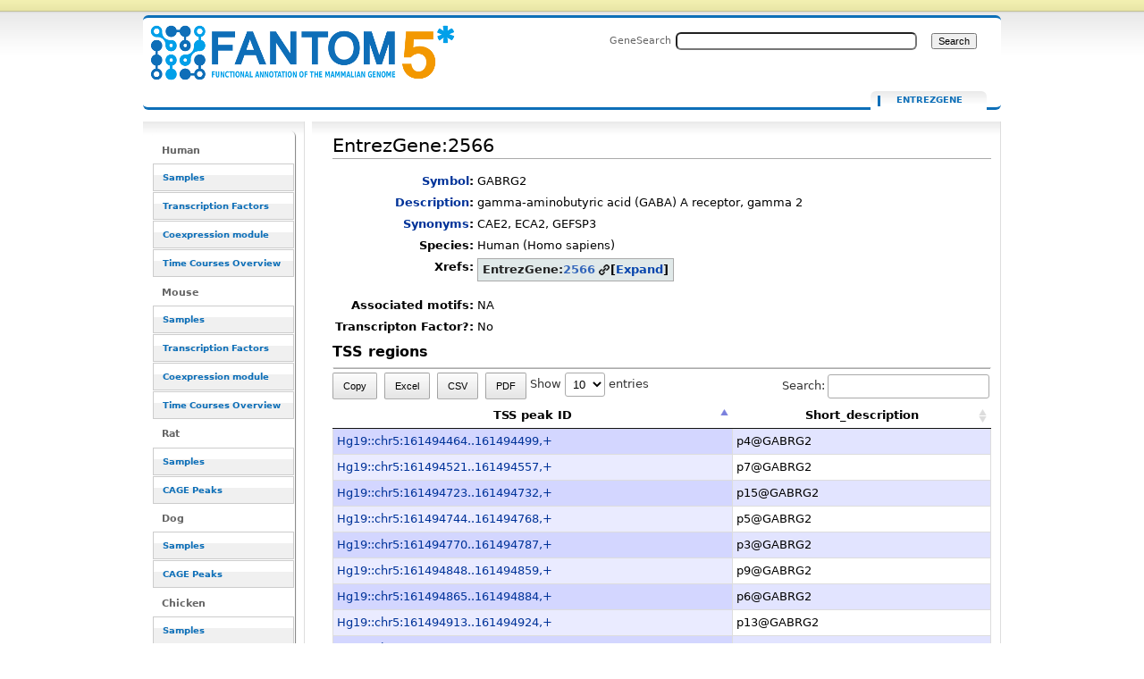

--- FILE ---
content_type: text/html; charset=UTF-8
request_url: https://fantom.gsc.riken.jp/5/sstar/EntrezGene:2566
body_size: 38621
content:
<!DOCTYPE html>
<html class="client-nojs" lang="en" dir="ltr">
<head>
<meta charset="UTF-8">
<title>EntrezGene:2566 - resource_browser</title>
<script>document.documentElement.className="client-js";RLCONF={"wgBreakFrames":false,"wgSeparatorTransformTable":["",""],"wgDigitTransformTable":["",""],"wgDefaultDateFormat":"dmy","wgMonthNames":["","January","February","March","April","May","June","July","August","September","October","November","December"],"wgRequestId":"ac29579d617e2e6e6ec7c8b7","wgCanonicalNamespace":"EntrezGene","wgCanonicalSpecialPageName":false,"wgNamespaceNumber":3008,"wgPageName":"EntrezGene:2566","wgTitle":"2566","wgCurRevisionId":70978,"wgRevisionId":70978,"wgArticleId":70802,"wgIsArticle":true,"wgIsRedirect":false,"wgAction":"view","wgUserName":null,"wgUserGroups":["*"],"wgCategories":["EntrezGene"],"wgPageViewLanguage":"en","wgPageContentLanguage":"en","wgPageContentModel":"wikitext","wgRelevantPageName":"EntrezGene:2566","wgRelevantArticleId":70802,"wgIsProbablyEditable":false,"wgRelevantPageIsProbablyEditable":false,"wgRestrictionEdit":[],"wgRestrictionMove":[],"wgPageFormsTargetName":null,"wgPageFormsAutocompleteValues":[],"wgPageFormsAutocompleteOnAllChars":false,"wgPageFormsFieldProperties":[],"wgPageFormsCargoFields":[],"wgPageFormsDependentFields":[],"wgPageFormsCalendarValues":[],"wgPageFormsCalendarParams":[],"wgPageFormsCalendarHTML":null,"wgPageFormsGridValues":[],"wgPageFormsGridParams":[],"wgPageFormsContLangYes":null,"wgPageFormsContLangNo":null,"wgPageFormsContLangMonths":[],"wgPageFormsHeightForMinimizingInstances":800,"wgPageFormsDelayReload":false,"wgPageFormsShowOnSelect":[],"wgPageFormsScriptPath":"/5/sstar/extensions/PageForms","edgValues":null,"wgPageFormsEDSettings":null,"wgAmericanDates":false,"srfFilteredConfig":null};
RLSTATE={"site.styles":"ready","user.styles":"ready","user":"ready","user.options":"loading","smw.tableprinter.datatable.styles":"ready","ext.smw.styles":"ready","ext.smw.tooltip.styles":"ready","skins.cavendish":"ready","skins.cavendish.blue":"ready","jquery.makeCollapsible.styles":"ready","ext.srf.styles":"ready"};RLPAGEMODULES=["ext.smw.tooltip","ext.smw.styles","smw.entityexaminer","site","mediawiki.page.ready","jquery.makeCollapsible","ext.smw.purge"];</script>
<script>(RLQ=window.RLQ||[]).push(function(){mw.loader.impl(function(){return["user.options@12s5i",function($,jQuery,require,module){mw.user.tokens.set({"patrolToken":"+\\","watchToken":"+\\","csrfToken":"+\\"});
}];});});</script>
<link rel="stylesheet" href="/5/sstar/load.php?lang=en&amp;modules=ext.smw.styles%7Cext.smw.tooltip.styles%7Cext.srf.styles%7Cjquery.makeCollapsible.styles%7Cskins.cavendish%7Cskins.cavendish.blue%7Csmw.tableprinter.datatable.styles&amp;only=styles&amp;skin=cavendish">
<script async="" src="/5/sstar/load.php?lang=en&amp;modules=startup&amp;only=scripts&amp;raw=1&amp;skin=cavendish"></script>
<style>#mw-indicator-mw-helplink {display:none;}</style>
<meta name="ResourceLoaderDynamicStyles" content="">
<link rel="stylesheet" href="/5/sstar/load.php?lang=en&amp;modules=site.styles&amp;only=styles&amp;skin=cavendish">
<meta name="generator" content="MediaWiki 1.43.1">
<meta name="robots" content="max-image-preview:standard">
<meta name="format-detection" content="telephone=no">
<meta name="viewport" content="width=1120">
<link rel="alternate" type="application/rdf+xml" title="EntrezGene:2566" href="/resource_browser/index.php?title=Special:ExportRDF/EntrezGene:2566&amp;xmlmime=rdf">
<link rel="search" type="application/opensearchdescription+xml" href="/5/sstar/rest.php/v1/search" title="FANTOM5_SSTAR (en)">
<link rel="EditURI" type="application/rsd+xml" href="http://f5-webapp4.gsc.riken.jp/5/sstar/api.php?action=rsd">
<link rel="alternate" type="application/atom+xml" title="FANTOM5_SSTAR Atom feed" href="/resource_browser/index.php?title=Special:RecentChanges&amp;feed=atom">
</head>
<body class="mediawiki ltr sitedir-ltr mw-hide-empty-elt ns-3008 ns-subject page-EntrezGene_2566 rootpage-EntrezGene_2566 skin-cavendish action-view"><div id="internal"></div>
<div  id="globalWrapper" class="view cavendish-qr-code-mode-all">
	<div id="p-personal" class="portlet">
		<h5>Personal tools</h5>
		<div class="pBody">
			<ul>
						</ul>
		</div>
	</div>
	<div id="header">
		<a name="top" id="contentTop"></a>
		<h6>
				<a  class="mw-wiki-logo" style="width: 322px; height: 53px; margin-top: 10" href="/5/sstar/Main_Page" title="Main Page">EntrezGene:2566 - resource_browser</a></h6>
		<div id="p-cactions" class="portlet" role="navigation">
			<ul>
			<li id="ca-nstab-entrezgene" class="selected mw-list-item"><a href="/5/sstar/EntrezGene:2566" title="View the subject page [c]" accesskey="c">EntrezGene</a></li><li id="ca-talk" class="new mw-list-item"><a href="/resource_browser/index.php?title=EntrezGene_talk:2566&amp;action=edit&amp;redlink=1" rel="discussion" class="new" title="Discussion about the content page (page does not exist) [t]" accesskey="t">Discussion</a></li><li id="ca-viewsource" class="mw-list-item"><a href="/resource_browser/index.php?title=EntrezGene:2566&amp;action=edit" title="This page is protected.&#10;You can view its source [e]" accesskey="e">View source</a></li><li id="ca-history" class="mw-list-item"><a href="/resource_browser/index.php?title=EntrezGene:2566&amp;action=history" title="Past revisions of this page [h]" accesskey="h">View history</a></li><li id="ca-purge" class="is-disabled mw-list-item"><a href="/resource_browser/index.php?title=EntrezGene:2566&amp;action=purge">Refresh</a></li>			</ul>
		</div>
		<div role="search" class="portlet" id="p-search"><h3 id="p-search-label" lang="en" dir="ltr"><label for="searchInput">Search</label></h3><div class="pBody" id="searchBody"><form action="/5/sstar/RB_SearchResults" id="searchform"><label for="searchInput">GeneSearch</label><input type="search" name="sq" placeholder="" aria-label="Search FANTOM5_SSTAR" autocapitalize="sentences" title="Search FANTOM5_SSTAR [ctrl-option-f]" accesskey="f" id="searchInput" autocomplete="off">  <input class="searchButton" type="submit" name="fulltext" title="Search the pages for this text" id="mw-searchButton" value="Search"></form></div></div>	</div>
	<div id="mBody">
		<div id="side">
			<div id="nav">
				<div role="navigation" class="portlet generated-sidebar" id="p-Human" aria-labelledby="p-Human-label"><h3 id="p-Human-label" lang="en" dir="ltr">Human</h3><div class="pBody"><ul lang="en" dir="ltr"><li id="n-Samples" class="mw-list-item"><a href="/5/sstar/Browse_samples">Samples</a></li><li id="n-Transcription-Factors" class="mw-list-item"><a href="/5/sstar/Browse_Transcription_Factors_hg19">Transcription Factors</a></li><li id="n-Coexpression-module" class="mw-list-item"><a href="/5/sstar/Browse_coexpression_clusters">Coexpression module</a></li><li id="n-Time-Courses-Overview" class="mw-list-item"><a href="/5/sstar/Browse_Time_Courses_hg19">Time Courses Overview</a></li></ul></div></div><div role="navigation" class="portlet generated-sidebar" id="p-Mouse" aria-labelledby="p-Mouse-label"><h3 id="p-Mouse-label" lang="en" dir="ltr">Mouse</h3><div class="pBody"><ul lang="en" dir="ltr"><li id="n-Samples" class="mw-list-item"><a href="/5/sstar/Browse_samples_mm9">Samples</a></li><li id="n-Transcription-Factors" class="mw-list-item"><a href="/5/sstar/Browse_Transcription_Factors_mm9">Transcription Factors</a></li><li id="n-Coexpression-module" class="mw-list-item"><a href="/5/sstar/Browse_MCL_coexpression_mouse">Coexpression module</a></li><li id="n-Time-Courses-Overview" class="mw-list-item"><a href="/5/sstar/Browse_Time_Courses_mm9">Time Courses Overview</a></li></ul></div></div><div role="navigation" class="portlet generated-sidebar" id="p-Rat" aria-labelledby="p-Rat-label"><h3 id="p-Rat-label" lang="en" dir="ltr">Rat</h3><div class="pBody"><ul lang="en" dir="ltr"><li id="n-Samples" class="mw-list-item"><a href="/5/sstar/Browse_samples_Rat">Samples</a></li><li id="n-CAGE-Peaks" class="mw-list-item"><a href="/5/sstar/Browse_Cage_Peaks_Rat">CAGE Peaks</a></li></ul></div></div><div role="navigation" class="portlet generated-sidebar" id="p-Dog" aria-labelledby="p-Dog-label"><h3 id="p-Dog-label" lang="en" dir="ltr">Dog</h3><div class="pBody"><ul lang="en" dir="ltr"><li id="n-Samples" class="mw-list-item"><a href="/5/sstar/Browse_samples_Dog">Samples</a></li><li id="n-CAGE-Peaks" class="mw-list-item"><a href="/5/sstar/Browse_Cage_Peaks_Dog">CAGE Peaks</a></li></ul></div></div><div role="navigation" class="portlet generated-sidebar" id="p-Chicken" aria-labelledby="p-Chicken-label"><h3 id="p-Chicken-label" lang="en" dir="ltr">Chicken</h3><div class="pBody"><ul lang="en" dir="ltr"><li id="n-Samples" class="mw-list-item"><a href="/5/sstar/Browse_samples_Chicken">Samples</a></li><li id="n-CAGE-Peaks" class="mw-list-item"><a href="/5/sstar/Browse_Cage_Peaks_Chicken">CAGE Peaks</a></li></ul></div></div><div role="navigation" class="portlet generated-sidebar" id="p-Macaque" aria-labelledby="p-Macaque-label"><h3 id="p-Macaque-label" lang="en" dir="ltr">Macaque</h3><div class="pBody"><ul lang="en" dir="ltr"><li id="n-Samples" class="mw-list-item"><a href="/5/sstar/Browse_samples_Macaque">Samples</a></li><li id="n-CAGE-Peaks" class="mw-list-item"><a href="/5/sstar/Browse_Cage_Peaks_Macaque">CAGE Peaks</a></li></ul></div></div><div role="navigation" class="portlet generated-sidebar" id="p-Cross_species" aria-labelledby="p-Cross_species-label"><h3 id="p-Cross_species-label" lang="en" dir="ltr">Cross species</h3><div class="pBody"><ul lang="en" dir="ltr"><li id="n-Cell-Type-(CL)" class="mw-list-item"><a href="/5/sstar/Cell_Ontology_terms_list">Cell Type (CL)</a></li><li id="n-Disease-(DOID)" class="mw-list-item"><a href="/5/sstar/Human_Disease_Ontology_terms_list">Disease (DOID)</a></li><li id="n-Anatomy-(UBERON)" class="mw-list-item"><a href="/5/sstar/Uber_Anatomy_Ontology_terms_list">Anatomy (UBERON)</a></li><li id="n-Novel-motifs" class="mw-list-item"><a href="/5/sstar/Browse_Novel_motifs">Novel motifs</a></li><li id="n-JASPAR-motifs" class="mw-list-item"><a href="/5/sstar/Browse_JASPAR_motifs">JASPAR motifs</a></li><li id="n-CAGEd-oPOSSUM" class="mw-list-item"><a href="/5/sstar/CAGEd_oPOSSUM">CAGEd oPOSSUM</a></li></ul></div></div><div role="navigation" class="portlet generated-sidebar" id="p-Other" aria-labelledby="p-Other-label"><h3 id="p-Other-label" lang="en" dir="ltr">Other</h3><div class="pBody"><ul lang="en" dir="ltr"><li id="n-Data-source" class="mw-list-item"><a href="/5/sstar/Data_source">Data source</a></li><li id="n-Protocols" class="mw-list-item"><a href="/5/sstar/Protocols">Protocols</a></li><li id="n-Utilities" class="mw-list-item"><a href="/5/sstar/Utilities">Utilities</a></li></ul></div></div><div role="navigation" class="portlet" id="p-tb" aria-labelledby="p-tb-label"><h3 id="p-tb-label" lang="en" dir="ltr">Tools</h3><div class="pBody"><ul lang="en" dir="ltr"><li id="t-whatlinkshere" class="mw-list-item"><a href="/5/sstar/Special:WhatLinksHere/EntrezGene:2566" title="A list of all wiki pages that link here [j]" accesskey="j">What links here</a></li><li id="t-recentchangeslinked" class="mw-list-item"><a href="/5/sstar/Special:RecentChangesLinked/EntrezGene:2566" rel="nofollow" title="Recent changes in pages linked from this page [k]" accesskey="k">Related changes</a></li><li id="t-specialpages" class="mw-list-item"><a href="/5/sstar/Special:SpecialPages" title="A list of all special pages [q]" accesskey="q">Special pages</a></li><li id="t-print" class="mw-list-item"><a href="javascript:print();" rel="alternate" title="Printable version of this page [p]" accesskey="p">Printable version</a></li><li id="t-permalink" class="mw-list-item"><a href="/resource_browser/index.php?title=EntrezGene:2566&amp;oldid=70978" title="Permanent link to this revision of this page">Permanent link</a></li><li id="t-info" class="mw-list-item"><a href="/resource_browser/index.php?title=EntrezGene:2566&amp;action=info" title="More information about this page">Page information</a></li><li id="t-smwbrowselink" class="mw-list-item"><a href="/5/sstar/Special:Browse/:EntrezGene:2566" rel="search">Browse properties</a></li></ul></div></div>			</div>
		</div>
	</div><!-- end of #mBody div -->
	<div id="column-content">
		<div id="content" class="mw-body">
			<a id="top"></a>
						<div class="mw-indicators">
<div id="mw-indicator-smw-entity-examiner" class="mw-indicator"><div class="smw-entity-examiner smw-indicator-vertical-bar-loader" data-subject="2566#3008##" data-dir="ltr" data-uselang="" title="Running an examiner in the background"></div></div>
</div>
			<h1 id="firstHeading" class="firstHeading" lang="en"><span class="mw-page-title-namespace">EntrezGene</span><span class="mw-page-title-separator">:</span><span class="mw-page-title-main">2566</span></h1>
			<div id="bodyContent" class="mw-body-content">
				<h3 id="siteSub">From FANTOM5_SSTAR</h3>
				<div id="contentSub"><div id="mw-content-subtitle"></div></div>
												<div id="jump-to-nav" class="mw-jump">Jump to: <a href="#column-one">navigation</a>, <a href="#searchInput">search</a></div>
				<!-- start content -->
				<div id="mw-content-text" class="mw-body-content"><div class="mw-content-ltr mw-parser-output" lang="en" dir="ltr"><p><script type="text/javascript" src="/5/sstar/rb_js/jquery-1.7.1.min.js">
<div id="loader" class="hiddeable" style="display:none; position: fixed; top: 0; right: 0; width: 100%; height: 100%; z-index: 1; background: transparent;">
</div>
<script type="text/javascript">
//var image=sprites.gif optional
var cSpeed=10;
	var cWidth=55;
	var cHeight=55;
	var cTotalFrames=18;
	var cFrameWidth=55;
	var cImageSrc='/resource_browser/images/LoaderGifs/sprites.gif'; //default but optional with Template 
	
	var cImageTimeout=false;
	var cIndex=0;
	var cXpos=0;
	var cPreloaderTimeout=false;
	var SECONDS_BETWEEN_FRAMES=0;

	function startAnimation(){
		
		document.getElementById('loader').style.backgroundImage='url('+cImageSrc+')';
		document.getElementById('loader').style.width=cWidth+'px';
		document.getElementById('loader').style.height=cHeight+'px';
		
		//FPS = Math.round(100/(maxSpeed+2-speed));
		FPS = Math.round(100/cSpeed);
		SECONDS_BETWEEN_FRAMES = 1 / FPS;
		
		cPreloaderTimeout=setTimeout('continueAnimation()', SECONDS_BETWEEN_FRAMES/1000);
		
	}
	
	function continueAnimation(){
		
		cXpos += cFrameWidth;
		//increase the index so we know which frame of our animation we are currently on
		cIndex += 1;
		 
		//if our cIndex is higher than our total number of frames, we're at the end and should restart
		if (cIndex >= cTotalFrames) {
			cXpos =0;
			cIndex=0;
		}
		
		if(document.getElementById('loader'))
			document.getElementById('loader').style.backgroundPosition=(-cXpos)+'px 0';
		
		cPreloaderTimeout=setTimeout('continueAnimation()', SECONDS_BETWEEN_FRAMES*1000);
	}
	
	function stopAnimation(){//stops animation
		clearTimeout(cPreloaderTimeout);
		cPreloaderTimeout=false;
	}
	
	function imageLoader(s, fun)//Pre-loads the sprites image
	{
		clearTimeout(cImageTimeout);
		cImageTimeout=0;
		genImage = new Image();
		genImage.onload=function (){cImageTimeout=setTimeout(fun, 0)};
		genImage.onerror=new Function('alert(\'Could not load the image\')');
		genImage.src=s;
	}
	
	//The following code starts the animation
	new imageLoader(cImageSrc, 'startAnimation()');

$(document).ready(function() {

//var loading_image="sprites.gif";



$(document).on("click", "a", function() {
    //this == the link that was clicked
    var href = $(this).attr("href");
    if(href!=null){
    var url=String(href);
    if(String(href).indexOf("resource_browser")!=-1){
       if(String(href).length>2){
               toggle_visibility('loader');
    
       }else{
       }
    }else{
    }
}else{
}
});


function toggle_visibility(id) {
        var thelist = $('.hiddeable');
    	for (var i = 0; i < thelist.length; i++) {
    		thelist[i].style.display = 'none';
    	}
    	var e = $('#loader')[0];
    	if(e.style.display == 'block') {
    		e.style.display = 'none';
    	} else {
    		e.style.display = 'block';
    	}
    }
});
</script>
<script type="text/javascript" src="/5/sstar/rb_js/jquery-1.7.1.min.js"></script>
<script language="javascript" type="text/javascript" src="/5/sstar/rb_js/flot/jquery.flot.js"></script><script language="javascript" type="text/javascript" src="/5/sstar/rb_js/flot/jquery.flot.axislabels.js"></script>
<script type="text/javascript" src="/5/sstar/rb_js/custom/convert.js"></script>
</p>
<table>
<tbody><tr><th scope="row" align="right" valign="top"><a href="/5/sstar/Property:Symbol" title="Property:Symbol">Symbol</a>:</th><td>GABRG2</td></tr>
<tr><th scope="row" align="right" valign="top"><a href="/5/sstar/Property:Description" title="Property:Description">Description</a>:</th><td>gamma-aminobutyric acid (GABA) A receptor, gamma 2</td></tr>
<tr><th scope="row" align="right" valign="top"><a href="/5/sstar/Property:Synonyms" title="Property:Synonyms">Synonyms</a>:</th><td>CAE2, ECA2, GEFSP3</td></tr>
<tr><th scope="row" align="right" valign="top">Species:</th><td>Human (Homo sapiens)</td></tr>
<tr><th scope="row" align="right" valign="top">Xrefs:</th><td>
<table class="wikitable mw-collapsible mw-collapsed" style="width:auto">
<tbody><tr>
<th>EntrezGene:<a target="_blank" rel="nofollow noreferrer noopener" class="external text" href="http://www.ncbi.nlm.nih.gov/gene/2566">2566</a>
</th></tr>
<tr>
<td>HGNC:<a target="_blank" rel="nofollow noreferrer noopener" class="external text" href="http://www.genenames.org/data/hgnc_data.php?hgnc_id=4087">4087</a><br />MIM:<a target="_blank" rel="nofollow noreferrer noopener" class="external text" href="http://www.omim.org/entry/137164">137164</a><br />Ensembl:<a target="_blank" rel="nofollow noreferrer noopener" class="external text" href="http://asia.ensembl.org/Homo_sapiens/Gene/Summary?db=core;g=ENSG00000113327">ENSG00000113327</a><br />HPRD:<a target="_blank" rel="nofollow noreferrer noopener" class="external text" href="http://www.hprd.org/summary?hprd_id=00663&amp;isoform_id=00663_1&amp;isoform_name=Isoform_1">00663</a><br />Vega:<a target="_blank" rel="nofollow noreferrer noopener" class="external text" href="http://vega.sanger.ac.uk/Homo_sapiens/Gene/Summary?db=core;g=OTTHUMG00000130350">OTTHUMG00000130350</a><br /><table cellspacing="0" border="1"><tbody><tr class="mw-empty-elt"></tr></tbody></table>
</td></tr></tbody></table></td></tr>
<tr><th scope="row" align="right" valign="top">Associated motifs:</th><td>NA   
</td></tr>
<tr><th scope="row" align="right" valign="top">Transcripton Factor?: </th><td>No</td></tr>
</tbody></table>
<p><font size="3"><b>TSS regions </b></font>
</p>
<hr />
<table class="ffcp_list stripe cell-border order-column compact"><tbody><tr data-row-number="1" class="row-odd"><td class="smwtype_wpg"><a href="/5/sstar/FFCP_PHASE2:Hg19::chr5:161494464..161494499,%2B" title="FFCP PHASE2:Hg19::chr5:161494464..161494499,+">Hg19::chr5:161494464..161494499,+</a></td><td class="smwtype_txt">p4@GABRG2</td></tr><tr data-row-number="2" class="row-even"><td class="smwtype_wpg"><a href="/5/sstar/FFCP_PHASE2:Hg19::chr5:161494521..161494557,%2B" title="FFCP PHASE2:Hg19::chr5:161494521..161494557,+">Hg19::chr5:161494521..161494557,+</a></td><td class="smwtype_txt">p7@GABRG2</td></tr><tr data-row-number="3" class="row-odd"><td class="smwtype_wpg"><a href="/5/sstar/FFCP_PHASE2:Hg19::chr5:161494723..161494732,%2B" title="FFCP PHASE2:Hg19::chr5:161494723..161494732,+">Hg19::chr5:161494723..161494732,+</a></td><td class="smwtype_txt">p15@GABRG2</td></tr><tr data-row-number="4" class="row-even"><td class="smwtype_wpg"><a href="/5/sstar/FFCP_PHASE2:Hg19::chr5:161494744..161494768,%2B" title="FFCP PHASE2:Hg19::chr5:161494744..161494768,+">Hg19::chr5:161494744..161494768,+</a></td><td class="smwtype_txt">p5@GABRG2</td></tr><tr data-row-number="5" class="row-odd"><td class="smwtype_wpg"><a href="/5/sstar/FFCP_PHASE2:Hg19::chr5:161494770..161494787,%2B" title="FFCP PHASE2:Hg19::chr5:161494770..161494787,+">Hg19::chr5:161494770..161494787,+</a></td><td class="smwtype_txt">p3@GABRG2</td></tr><tr data-row-number="6" class="row-even"><td class="smwtype_wpg"><a href="/5/sstar/FFCP_PHASE2:Hg19::chr5:161494848..161494859,%2B" title="FFCP PHASE2:Hg19::chr5:161494848..161494859,+">Hg19::chr5:161494848..161494859,+</a></td><td class="smwtype_txt">p9@GABRG2</td></tr><tr data-row-number="7" class="row-odd"><td class="smwtype_wpg"><a href="/5/sstar/FFCP_PHASE2:Hg19::chr5:161494865..161494884,%2B" title="FFCP PHASE2:Hg19::chr5:161494865..161494884,+">Hg19::chr5:161494865..161494884,+</a></td><td class="smwtype_txt">p6@GABRG2</td></tr><tr data-row-number="8" class="row-even"><td class="smwtype_wpg"><a href="/5/sstar/FFCP_PHASE2:Hg19::chr5:161494913..161494924,%2B" title="FFCP PHASE2:Hg19::chr5:161494913..161494924,+">Hg19::chr5:161494913..161494924,+</a></td><td class="smwtype_txt">p13@GABRG2</td></tr><tr data-row-number="9" class="row-odd"><td class="smwtype_wpg"><a href="/5/sstar/FFCP_PHASE2:Hg19::chr5:161494946..161494955,%2B" title="FFCP PHASE2:Hg19::chr5:161494946..161494955,+">Hg19::chr5:161494946..161494955,+</a></td><td class="smwtype_txt">p10@GABRG2</td></tr><tr data-row-number="10" class="row-even"><td class="smwtype_wpg"><a href="/5/sstar/FFCP_PHASE2:Hg19::chr5:161494956..161494967,%2B" title="FFCP PHASE2:Hg19::chr5:161494956..161494967,+">Hg19::chr5:161494956..161494967,+</a></td><td class="smwtype_txt">p8@GABRG2</td></tr><tr data-row-number="11" class="row-odd"><td class="smwtype_wpg"><a href="/5/sstar/FFCP_PHASE2:Hg19::chr5:161494996..161495022,%2B" title="FFCP PHASE2:Hg19::chr5:161494996..161495022,+">Hg19::chr5:161494996..161495022,+</a></td><td class="smwtype_txt">p2@GABRG2</td></tr><tr data-row-number="12" class="row-even"><td class="smwtype_wpg"><a href="/5/sstar/FFCP_PHASE2:Hg19::chr5:161495038..161495056,%2B" title="FFCP PHASE2:Hg19::chr5:161495038..161495056,+">Hg19::chr5:161495038..161495056,+</a></td><td class="smwtype_txt">p1@GABRG2</td></tr><tr data-row-number="13" class="row-odd"><td class="smwtype_wpg"><a href="/5/sstar/FFCP_PHASE2:Hg19::chr5:161495060..161495069,%2B" title="FFCP PHASE2:Hg19::chr5:161495060..161495069,+">Hg19::chr5:161495060..161495069,+</a></td><td class="smwtype_txt">p11@GABRG2</td></tr><tr data-row-number="14" class="row-even"><td class="smwtype_wpg"><a href="/5/sstar/FFCP_PHASE2:Hg19::chr5:161580386..161580395,%2B" title="FFCP PHASE2:Hg19::chr5:161580386..161580395,+">Hg19::chr5:161580386..161580395,+</a></td><td class="smwtype_txt">p18@GABRG2</td></tr></tbody></table>
<p><br />

<script language="javascript" type="text/javascript">
$(document).ready(function() { 
// TSS regions list
	$('.ffcp_list').DataTable({
        dom: 'Blfrtip',
        lengthMenu: [[10, 25, 50, -1], [10, 25, 50, "All"]],
        buttons: ['copyHtml5', 'excelHtml5', 'csvHtml5', 'pdfHtml5'],
        columns: [{title:"TSS peak ID"},{title:"Short_description"}]
	});

// hide-show animation for ucsc genome browser view
$("#ucsc_snap_view").hover(function(){
    $(this).stop(true, false).animate({ height: "900px"});
}, function() {
    $(this).stop(true, false).animate({ height: "30px" });
});
});
</script>
<br />
<font size="3"><b>View on UCSC genome browser </b></font>
</p>
<hr />
<div id="ucsc_snap_view" style="width:750px; height:30px; border-style:solid; border-width:1px; border-color:#aaaaaa; overflow:auto;">
<p>Mouse over to see Genome browser image, Click image to go to Genome browser
<a href="http://genome.ucsc.edu/cgi-bin/hgTracks?clade=mammal&amp;org=Human&amp;db=hg19&amp;position=chr5%3A161494538-161495556&amp;hgt.suggest=&amp;hgt.suggestTrack=knownGene"><img src="http://genome.ucsc.edu/cgi-bin/hgRenderTracks?clade=mammal&amp;org=Human&amp;db=hg19&amp;position=chr5%3A161494538-161495556&amp;hgt.suggest=&amp;hgt.suggestTrack=knownGene&amp;pix=700" /></a>
</p>
</div><p><br />
</p><p><font size="3"><b>TSS expression</b></font>
</p>
<hr />
<p>
<script type="text/javascript" src="/5/sstar/rb_js/html5button/datatables.min.js"></script>
<script type="text/javascript" language="javascript" src="/5/sstar/rb_js/flot/jquery.flot.min.js"></script>
	<style type="text/css" title="currentStyle">
		@import "/5/sstar/rb_js/html5button/datatables.css";
	</style>


</p><p>
<style type="text/css">  
.rotate90 {
  -webkit-transform: rotate(-90deg);
  -moz-transform: rotate(-90deg);
-webkit-transform-origin: 6px 18px;
-moz-transform-origin: 6px 18px;
width:1px;
}
.highlight { background-color: yellow }
</style>
<script type="text/javascript">
$(document).ready(function() {
    var orderArr;
    if($('#gene_exptable')[0].rows[1].cells.length>1){
        orderArr = [[1,'desc']];
    } else {
        orderArr = [[0,'asc']];
    }
    var oTable =  $('#gene_exptable').DataTable({
                dom: 'Bfrti',
		scrollY: "300px",
		scrollCollapse: true,
		order: orderArr,
                paging: false,
		buttons: ['copyHtml5', 'excelHtml5', 'csvHtml5', 'pdfHtml5'],
		columnDefs: [{ orderSequence: [ "asc", "desc" ], type: "html", targets: [ 0 ] }, { orderSequence: [ "desc", "asc" ], targets: [ "_all" ] } ]
});
$('#gene_exptable_wrapper .dataTables_scrollHead th').css("height", "100px").css("vertical-align", "bottom");

var data = [];
var plotdata = [];
var slist = [];
// chart checkbox
for (var i2=1; i2<$('#gene_exptable thead th').length; i2++){
key2 = i2-1;
        $("#gene_exptable_chart_chkbox").append('<input type="checkbox" name="' + key2 +
                               '" checked="checked" id="id' + key2 + '"><label for="id' + key2 + '">'
                                + $('#gene_exptable thead th:nth-child('+(i2+1)+')').text() + '</label><br/>');
}
$(oTable.settings().column(i2).title).text()
function collectdata(){
data = [];
//		for (i2=1, len2=oTable.settings().columns.length; i2<len2; i2++){
		for (i2=1, len2=$('#gene_exptable thead th').length; i2<len2; i2++){

			var plots = [];
			for (i1=2, len1=$('#gene_exptable tr').length; i1<len1; i1++) {
  		  		plots.push([i1,$("#gene_exptable tr")[i1].cells[i2].innerHTML]);
		 	}
		 	data.push({"label": $('#gene_exptable thead th:nth-child('+(i2+1)+')').text(), "data": plots});
		}
slist = [];
			for (i1=2, len1=$('#gene_exptable tr').length; i1<len1; i1++) {
  		  		slist.push($("#gene_exptable tr")[i1].cells[0].innerHTML);
		 	}
}


function drawchart(){

plotdata = [];

$("#gene_exptable_chart_chkbox").find("input:checked").each(function () {
		var key = $(this).attr("name");
		plotdata.push(data[$(this).attr("name")]);
});

var plot1 = $.plot($("#gene_exptable_chart"), plotdata, {
                yaxis: { axisLabel: 'TPM' },
		lines: { show: false },
		points: { show: true },
                grid: { hoverable: true, clickable: true },
		xaxis: { tickDecimals: 0, show: false	},
                legend: { show: false }
});

//test
var data_series = plot1.getData();

$("#gene_exptable_chart_chkbox label").css("background-color", "white");
$.each(data_series , function(){
$("#gene_exptable_chart_chkbox label:contains(" + this.label + ")").css("background-color", this.color);
});



}

collectdata();
if($('#gene_exptable')[0].rows[1].cells.length>1){
    drawchart();
}

// re-draw chart event
$(window).resize(function() { drawchart(); });
$("th").click(function() {collectdata(); drawchart(); } );
$("#gene_exptable_paginate").click(function() {collectdata(); drawchart(); } );
$('#gene_exptable').bind('filter', function() { 
setTimeout(function(){
collectdata(); drawchart();}, 1000);
 } );
$('#gene_exptable_length').change(function() {collectdata(); drawchart(); } );
$("#gene_exptable_chart_chkbox").find("input").click(function() { drawchart(); });

// tooltip function start
    function showTooltip(x, y, contents) {
        $('<div id="tooltip">' + contents + '</div>').css( {
            position: 'absolute',
            display: 'none',
            top: y + 5,
            left: x + 5,
            border: '1px solid #aaa',
            padding: '2px',
            'background-color': '#fff',
            opacity: 0.80
        }).appendTo("body").fadeIn(200);
    }

    var previousPoint = null;
    $("#gene_exptable_chart").bind("plothover", function (event, pos, item) {
        $("#x").text(pos.x.toFixed(2));
        $("#y").text(pos.y.toFixed(2));
            if (item) {
                if (previousPoint!=item.dataIndex) {
                    previousPoint = item.dataIndex;
                    
                    $("#tooltip").remove();
                    x = item.datapoint[0].toFixed(0),
                    y = item.datapoint[1].toFixed(2);

                    showTooltip(item.pageX, item.pageY,
                               "Sample: "+slist[item.dataIndex]+"<br>TSS: "+ item.series.label +"  TPM: "+y);
                }
            }
            else {
                $("#tooltip").remove();
                previousPoint = null;            
            }
    });
// tooltip function end

// clicking point function
    $("#gene_exptable_chart").bind("plotclick", function (event, pos, item) {
if (item){
var vdata = Math.round($('#gene_exptable').height())/item.series.data.length*item.dataIndex;
$('#gene_exptable_wrapper .dataTables_scrollBody').animate({ scrollTop: vdata-150 }, 'slow');
$("#gene_exptable_wrapper .dataTables_scrollBody tbody td").removeClass('highlight');
$('#gene_exptable_wrapper .dataTables_scrollBody tbody tr:eq(' + item.dataIndex+ ') td').addClass('highlight');
}
    });
// clicking point function end


} );
</script>
<span id="export_tool"></span><br /><br />

</p>
<table id="gene_exptable" class="stripe cell-border order-column compact"><thead><tr class="mw-empty-elt"></tr><tr><th>Sample</th><th><div class="rotate90"><p>p1@GABRG2</p></div></th><th><div class="rotate90"><p>p2@GABRG2</p></div></th><th><div class="rotate90"><p>p3@GABRG2</p></div></th><th><div class="rotate90"><p>p4@GABRG2</p></div></th><th><div class="rotate90"><p>p5@GABRG2</p></div></th></tr></thead><tbody><tr><td><a href="/5/sstar/FF:11376-118A8">Adipocyte - breast, donor1.CNhs11051.11376-118A8</a></td><td align="center" style="background-color: rgb(0,0,0);color: white">0.00</td><td align="center" style="background-color: rgb(0,0,0);color: white">0.00</td><td align="center" style="background-color: rgb(0,0,0);color: white">0.00</td><td align="center" style="background-color: rgb(0,0,0);color: white">0.00</td><td align="center" style="background-color: rgb(0,0,0);color: white">0.00</td></tr><tr><td><a href="/5/sstar/FF:11327-117E4">Adipocyte - breast, donor2.CNhs11969.11327-117E4</a></td><td align="center" style="background-color: rgb(0,0,0);color: white">0.00</td><td align="center" style="background-color: rgb(0,0,0);color: white">0.00</td><td align="center" style="background-color: rgb(0,0,0);color: white">0.00</td><td align="center" style="background-color: rgb(0,0,0);color: white">0.00</td><td align="center" style="background-color: rgb(0,0,0);color: white">0.00</td></tr><tr><td><a href="/5/sstar/FF:11473-119C6">Adipocyte - omental, donor1.CNhs11054.11473-119C6</a></td><td align="center" style="background-color: rgb(0,0,0);color: white">0.00</td><td align="center" style="background-color: rgb(0,0,0);color: white">0.00</td><td align="center" style="background-color: rgb(0,0,0);color: white">0.00</td><td align="center" style="background-color: rgb(0,0,0);color: white">0.00</td><td align="center" style="background-color: rgb(0,0,0);color: white">0.00</td></tr><tr><td><a href="/5/sstar/FF:11474-119C7">Adipocyte - omental, donor2.CNhs12067.11474-119C7</a></td><td align="center" style="background-color: rgb(0,0,0);color: white">0.00</td><td align="center" style="background-color: rgb(0,0,0);color: white">0.00</td><td align="center" style="background-color: rgb(0,0,0);color: white">0.00</td><td align="center" style="background-color: rgb(0,0,0);color: white">0.00</td><td align="center" style="background-color: rgb(0,0,0);color: white">0.00</td></tr><tr><td><a href="/5/sstar/FF:11475-119C8">Adipocyte - omental, donor3.CNhs12068.11475-119C8</a></td><td align="center" style="background-color: rgb(0,0,0);color: white">0.00</td><td align="center" style="background-color: rgb(0,0,0);color: white">0.00</td><td align="center" style="background-color: rgb(0,0,0);color: white">0.00</td><td align="center" style="background-color: rgb(0,0,0);color: white">0.00</td><td align="center" style="background-color: rgb(0,0,0);color: white">0.00</td></tr><tr><td><a href="/5/sstar/FF:11476-119C9">Adipocyte - perirenal, donor1.CNhs12069.11476-119C9</a></td><td align="center" style="background-color: rgb(0,0,0);color: white">0.00</td><td align="center" style="background-color: rgb(0,0,0);color: white">0.00</td><td align="center" style="background-color: rgb(0,0,0);color: white">0.00</td><td align="center" style="background-color: rgb(0,0,0);color: white">0.00</td><td align="center" style="background-color: rgb(0,0,0);color: white">0.00</td></tr><tr><td><a href="/5/sstar/FF:11259-116F8">Adipocyte - subcutaneous, donor1.CNhs12494.11259-116F8</a></td><td align="center" style="background-color: rgb(0,0,0);color: white">0.00</td><td align="center" style="background-color: rgb(0,0,0);color: white">0.00</td><td align="center" style="background-color: rgb(0,0,0);color: white">0.00</td><td align="center" style="background-color: rgb(0,0,0);color: white">0.00</td><td align="center" style="background-color: rgb(0,0,0);color: white">0.00</td></tr><tr><td><a href="/5/sstar/FF:11336-117F4">Adipocyte - subcutaneous, donor2.CNhs11371.11336-117F4</a></td><td align="center" style="background-color: rgb(0,0,0);color: white">0.00</td><td align="center" style="background-color: rgb(0,0,0);color: white">0.00</td><td align="center" style="background-color: rgb(0,0,0);color: white">0.00</td><td align="center" style="background-color: rgb(0,0,0);color: white">0.00</td><td align="center" style="background-color: rgb(0,0,0);color: white">0.00</td></tr><tr><td><a href="/5/sstar/FF:11408-118E4">Adipocyte - subcutaneous, donor3.CNhs12017.11408-118E4</a></td><td align="center" style="background-color: rgb(0,0,0);color: white">0.00</td><td align="center" style="background-color: rgb(0,0,0);color: white">0.00</td><td align="center" style="background-color: rgb(0,0,0);color: white">0.00</td><td align="center" style="background-color: rgb(0,0,0);color: white">0.00</td><td align="center" style="background-color: rgb(0,0,0);color: white">0.00</td></tr><tr><td><a href="/5/sstar/FF:11510-119G7">Alveolar Epithelial Cells, donor1.CNhs11325.11510-119G7</a></td><td align="center" style="background-color: rgb(0,0,0);color: white">0.00</td><td align="center" style="background-color: rgb(0,0,0);color: white">0.00</td><td align="center" style="background-color: rgb(0,0,0);color: white">0.00</td><td align="center" style="background-color: rgb(0,0,0);color: white">0.00</td><td align="center" style="background-color: rgb(0,0,0);color: white">0.00</td></tr><tr><td><a href="/5/sstar/FF:11590-120G6">Alveolar Epithelial Cells, donor2.CNhs12084.11590-120G6</a></td><td align="center" style="background-color: rgb(0,0,0);color: white">0.00</td><td align="center" style="background-color: rgb(0,0,0);color: white">0.00</td><td align="center" style="background-color: rgb(0,0,0);color: white">0.00</td><td align="center" style="background-color: rgb(0,0,0);color: white">0.00</td><td align="center" style="background-color: rgb(0,0,0);color: white">0.00</td></tr><tr><td><a href="/5/sstar/FF:11533-120A3">Amniotic Epithelial Cells, donor1.CNhs11341.11533-120A3</a></td><td align="center" style="background-color: rgb(0,0,0);color: white">0.00</td><td align="center" style="background-color: rgb(0,0,0);color: white">0.00</td><td align="center" style="background-color: rgb(0,0,0);color: white">0.00</td><td align="center" style="background-color: rgb(0,0,0);color: white">0.00</td><td align="center" style="background-color: rgb(0,0,0);color: white">0.00</td></tr><tr><td><a href="/5/sstar/FF:11694-123A2">Amniotic Epithelial Cells, donor3.CNhs12125.11694-123A2</a></td><td align="center" style="background-color: rgb(0,0,0);color: white">0.00</td><td align="center" style="background-color: rgb(0,0,0);color: white">0.00</td><td align="center" style="background-color: rgb(0,0,0);color: white">0.00</td><td align="center" style="background-color: rgb(0,0,0);color: white">0.00</td><td align="center" style="background-color: rgb(0,0,0);color: white">0.00</td></tr><tr><td><a href="/5/sstar/FF:11248-116E6">Anulus Pulposus Cell, donor1.CNhs10876.11248-116E6</a></td><td align="center" style="background-color: rgb(0,0,0);color: white">0.00</td><td align="center" style="background-color: rgb(0,0,0);color: white">0.00</td><td align="center" style="background-color: rgb(0,0,0);color: white">0.00</td><td align="center" style="background-color: rgb(0,0,0);color: white">0.00</td><td align="center" style="background-color: rgb(0,0,0);color: white">0.00</td></tr><tr><td><a href="/5/sstar/FF:11463-119B5">Anulus Pulposus Cell, donor2.CNhs12064.11463-119B5</a></td><td align="center" style="background-color: rgb(0,0,0);color: white">0.00</td><td align="center" style="background-color: rgb(0,0,0);color: white">0.00</td><td align="center" style="background-color: rgb(0,0,0);color: white">0.00</td><td align="center" style="background-color: rgb(0,0,0);color: white">0.00</td><td align="center" style="background-color: rgb(0,0,0);color: white">0.00</td></tr><tr><td><a href="/5/sstar/FF:12642-134G5">Aortic smooth muscle cell response to FGF2, 00hr00min, biol_rep1 (LK1).CNhs13339.12642-134G5</a></td><td align="center" style="background-color: rgb(0,0,0);color: white">0.00</td><td align="center" style="background-color: rgb(0,0,0);color: white">0.00</td><td align="center" style="background-color: rgb(0,0,0);color: white">0.00</td><td align="center" style="background-color: rgb(0,0,0);color: white">0.00</td><td align="center" style="background-color: rgb(0,0,0);color: white">0.00</td></tr><tr><td><a href="/5/sstar/FF:12740-135I4">Aortic smooth muscle cell response to FGF2, 00hr00min, biol_rep2 (LK2).CNhs13358.12740-135I4</a></td><td align="center" style="background-color: rgb(0,0,0);color: white">0.00</td><td align="center" style="background-color: rgb(0,0,0);color: white">0.00</td><td align="center" style="background-color: rgb(0,0,0);color: white">0.00</td><td align="center" style="background-color: rgb(0,0,0);color: white">0.00</td><td align="center" style="background-color: rgb(0,0,0);color: white">0.00</td></tr><tr><td><a href="/5/sstar/FF:12652-134H6">Aortic smooth muscle cell response to IL1b, 00hr00min, biol_rep1 (LK31).CNhs13349.12652-134H6</a></td><td align="center" style="background-color: rgb(0,0,0);color: white">0.00</td><td align="center" style="background-color: rgb(0,0,0);color: white">0.00</td><td align="center" style="background-color: rgb(0,0,0);color: white">0.00</td><td align="center" style="background-color: rgb(0,0,0);color: white">0.00</td><td align="center" style="background-color: rgb(0,0,0);color: white">0.00</td></tr><tr><td><a href="/5/sstar/FF:12750-136A5">Aortic smooth muscle cell response to IL1b, 00hr00min, biol_rep2 (LK32).CNhs13369.12750-136A5</a></td><td align="center" style="background-color: rgb(0,0,0);color: white">0.00</td><td align="center" style="background-color: rgb(0,0,0);color: white">0.00</td><td align="center" style="background-color: rgb(0,0,0);color: white">0.00</td><td align="center" style="background-color: rgb(0,0,0);color: white">0.00</td><td align="center" style="background-color: rgb(0,0,0);color: white">0.00</td></tr><tr><td><a href="/5/sstar/FF:11500-119F6">Astrocyte - cerebellum, donor1.CNhs11321.11500-119F6</a></td><td align="center" style="background-color: rgb(0,0,0);color: white">0.00</td><td align="center" style="background-color: rgb(0,0,0);color: white">0.00</td><td align="center" style="background-color: rgb(0,0,0);color: white">0.00</td><td align="center" style="background-color: rgb(0,0,0);color: white">0.00</td><td align="center" style="background-color: rgb(0,0,0);color: white">0.00</td></tr><tr><td><a href="/5/sstar/FF:11580-120F5">Astrocyte - cerebellum, donor2.CNhs12081.11580-120F5</a></td><td align="center" style="background-color: rgb(0,0,0);color: white">0.00</td><td align="center" style="background-color: rgb(0,0,0);color: white">0.00</td><td align="center" style="background-color: rgb(0,0,0);color: white">0.00</td><td align="center" style="background-color: rgb(0,0,0);color: white">0.00</td><td align="center" style="background-color: rgb(0,0,0);color: white">0.00</td></tr><tr><td><a href="/5/sstar/FF:11661-122F5">Astrocyte - cerebellum, donor3.CNhs12117.11661-122F5</a></td><td align="center" style="background-color: rgb(0,0,0);color: white">0.00</td><td align="center" style="background-color: rgb(0,0,0);color: white">0.00</td><td align="center" style="background-color: rgb(0,0,0);color: white">0.00</td><td align="center" style="background-color: rgb(0,0,0);color: white">0.00</td><td align="center" style="background-color: rgb(0,0,0);color: white">0.00</td></tr><tr><td><a href="/5/sstar/FF:11235-116D2">Astrocyte - cerebral cortex, donor1.CNhs10864.11235-116D2</a></td><td align="center" style="background-color: rgb(0,0,0);color: white">0.00</td><td align="center" style="background-color: rgb(0,0,0);color: white">0.00</td><td align="center" style="background-color: rgb(0,0,0);color: white">0.00</td><td align="center" style="background-color: rgb(0,0,0);color: white">0.00</td><td align="center" style="background-color: rgb(0,0,0);color: white">0.00</td></tr><tr><td><a href="/5/sstar/FF:11316-117D2">Astrocyte - cerebral cortex, donor2.CNhs11960.11316-117D2</a></td><td align="center" style="background-color: rgb(0,0,0);color: white">0.00</td><td align="center" style="background-color: rgb(0,0,0);color: white">0.00</td><td align="center" style="background-color: rgb(0,0,0);color: white">0.00</td><td align="center" style="background-color: rgb(0,0,0);color: white">0.00</td><td align="center" style="background-color: rgb(0,0,0);color: white">0.00</td></tr><tr><td><a href="/5/sstar/FF:11392-118C6">Astrocyte - cerebral cortex, donor3.CNhs12005.11392-118C6</a></td><td align="center" style="background-color: rgb(0,0,0);color: white">0.00</td><td align="center" style="background-color: rgb(0,0,0);color: white">0.00</td><td align="center" style="background-color: rgb(0,0,0);color: white">0.00</td><td align="center" style="background-color: rgb(0,0,0);color: white">0.00</td><td align="center" style="background-color: rgb(0,0,0);color: white">0.00</td></tr><tr><td><a href="/5/sstar/FF:10821-111C2">B lymphoblastoid cell line: GM12878 ENCODE, biol_rep1.CNhs12331.10821-111C2</a></td><td align="center" style="background-color: rgb(0,0,0);color: white">0.00</td><td align="center" style="background-color: rgb(0,0,0);color: white">0.00</td><td align="center" style="background-color: rgb(0,0,0);color: white">0.00</td><td align="center" style="background-color: rgb(0,0,0);color: white">0.00</td><td align="center" style="background-color: rgb(0,0,0);color: white">0.00</td></tr><tr><td><a href="/5/sstar/FF:10822-111C3">B lymphoblastoid cell line: GM12878 ENCODE, biol_rep2.CNhs12332.10822-111C3</a></td><td align="center" style="background-color: rgb(0,0,0);color: white">0.00</td><td align="center" style="background-color: rgb(0,0,0);color: white">0.00</td><td align="center" style="background-color: rgb(0,0,0);color: white">0.00</td><td align="center" style="background-color: rgb(0,0,0);color: white">0.00</td><td align="center" style="background-color: rgb(0,0,0);color: white">0.00</td></tr><tr><td><a href="/5/sstar/FF:10823-111C4">B lymphoblastoid cell line: GM12878 ENCODE, biol_rep3.CNhs12333.10823-111C4</a></td><td align="center" style="background-color: rgb(0,0,0);color: white">0.00</td><td align="center" style="background-color: rgb(0,0,0);color: white">0.00</td><td align="center" style="background-color: rgb(0,0,0);color: white">0.00</td><td align="center" style="background-color: rgb(0,0,0);color: white">0.00</td><td align="center" style="background-color: rgb(0,0,0);color: white">0.00</td></tr><tr><td><a href="/5/sstar/FF:12241-129G9">Basophils, donor1.CNhs12546.12241-129G9</a></td><td align="center" style="background-color: rgb(0,0,0);color: white">0.00</td><td align="center" style="background-color: rgb(0,0,0);color: white">0.00</td><td align="center" style="background-color: rgb(0,0,0);color: white">0.00</td><td align="center" style="background-color: rgb(0,0,0);color: white">0.00</td><td align="center" style="background-color: rgb(0,0,0);color: white">0.00</td></tr><tr><td><a href="/5/sstar/FF:12242-129H1">Basophils, donor2.CNhs12563.12242-129H1</a></td><td align="center" style="background-color: rgb(0,0,0);color: white">0.00</td><td align="center" style="background-color: rgb(0,0,0);color: white">0.00</td><td align="center" style="background-color: rgb(0,0,0);color: white">0.00</td><td align="center" style="background-color: rgb(0,0,0);color: white">0.00</td><td align="center" style="background-color: rgb(0,0,0);color: white">0.00</td></tr><tr><td><a href="/5/sstar/FF:12243-129H2">Basophils, donor3.CNhs12575.12243-129H2</a></td><td align="center" style="background-color: rgb(0,3,0);color: white">0.15</td><td align="center" style="background-color: rgb(0,5,0);color: white">0.31</td><td align="center" style="background-color: rgb(0,0,0);color: white">0.00</td><td align="center" style="background-color: rgb(0,0,0);color: white">0.00</td><td align="center" style="background-color: rgb(0,3,0);color: white">0.15</td></tr><tr><td><a href="/5/sstar/FF:11453-119A4">Bronchial Epithelial Cell, donor4.CNhs12054.11453-119A4</a></td><td align="center" style="background-color: rgb(0,0,0);color: white">0.00</td><td align="center" style="background-color: rgb(0,0,0);color: white">0.00</td><td align="center" style="background-color: rgb(0,0,0);color: white">0.00</td><td align="center" style="background-color: rgb(0,0,0);color: white">0.00</td><td align="center" style="background-color: rgb(0,0,0);color: white">0.00</td></tr><tr><td><a href="/5/sstar/FF:11457-119A8">Bronchial Epithelial Cell, donor5.CNhs12058.11457-119A8</a></td><td align="center" style="background-color: rgb(0,0,0);color: white">0.00</td><td align="center" style="background-color: rgb(0,0,0);color: white">0.00</td><td align="center" style="background-color: rgb(0,0,0);color: white">0.00</td><td align="center" style="background-color: rgb(0,0,0);color: white">0.00</td><td align="center" style="background-color: rgb(0,0,0);color: white">0.00</td></tr><tr><td><a href="/5/sstar/FF:11461-119B3">Bronchial Epithelial Cell, donor6.CNhs12062.11461-119B3</a></td><td align="center" style="background-color: rgb(0,0,0);color: white">0.00</td><td align="center" style="background-color: rgb(0,0,0);color: white">0.00</td><td align="center" style="background-color: rgb(0,0,0);color: white">0.00</td><td align="center" style="background-color: rgb(0,0,0);color: white">0.00</td><td align="center" style="background-color: rgb(0,0,0);color: white">0.00</td></tr><tr><td><a href="/5/sstar/FF:10422-106C8">Burkitt's lymphoma cell line:DAUDI.CNhs10739.10422-106C8</a></td><td align="center" style="background-color: rgb(0,0,0);color: white">0.00</td><td align="center" style="background-color: rgb(0,0,0);color: white">0.00</td><td align="center" style="background-color: rgb(0,0,0);color: white">0.00</td><td align="center" style="background-color: rgb(0,0,0);color: white">0.00</td><td align="center" style="background-color: rgb(0,0,0);color: white">0.00</td></tr><tr><td><a href="/5/sstar/FF:10476-106I8">Burkitt's lymphoma cell line:RAJI.CNhs11268.10476-106I8</a></td><td align="center" style="background-color: rgb(0,0,0);color: white">0.00</td><td align="center" style="background-color: rgb(0,0,0);color: white">0.00</td><td align="center" style="background-color: rgb(0,0,0);color: white">0.00</td><td align="center" style="background-color: rgb(0,0,0);color: white">0.00</td><td align="center" style="background-color: rgb(0,0,0);color: white">0.00</td></tr><tr><td><a href="/5/sstar/FF:12224-129F1">CD133+ stem cells - adult bone marrow derived, pool1.CNhs12552.12224-129F1</a></td><td align="center" style="background-color: rgb(0,0,0);color: white">0.00</td><td align="center" style="background-color: rgb(0,0,0);color: white">0.00</td><td align="center" style="background-color: rgb(0,0,0);color: white">0.00</td><td align="center" style="background-color: rgb(0,0,0);color: white">0.00</td><td align="center" style="background-color: rgb(0,0,0);color: white">0.00</td></tr><tr><td><a href="/5/sstar/FF:11224-116B9">CD14+ Monocytes, donor1.CNhs10852.11224-116B9</a></td><td align="center" style="background-color: rgb(0,0,0);color: white">0.00</td><td align="center" style="background-color: rgb(0,0,0);color: white">0.00</td><td align="center" style="background-color: rgb(0,0,0);color: white">0.00</td><td align="center" style="background-color: rgb(0,0,0);color: white">0.00</td><td align="center" style="background-color: rgb(0,0,0);color: white">0.00</td></tr><tr><td><a href="/5/sstar/FF:11305-117B9">CD14+ Monocytes, donor2.CNhs11954.11305-117B9</a></td><td align="center" style="background-color: rgb(0,0,0);color: white">0.00</td><td align="center" style="background-color: rgb(0,0,0);color: white">0.00</td><td align="center" style="background-color: rgb(0,0,0);color: white">0.00</td><td align="center" style="background-color: rgb(0,0,0);color: white">0.00</td><td align="center" style="background-color: rgb(0,0,0);color: white">0.00</td></tr><tr><td><a href="/5/sstar/FF:11381-118B4">CD14+ Monocytes, donor3.CNhs11997.11381-118B4</a></td><td align="center" style="background-color: rgb(0,0,0);color: white">0.00</td><td align="center" style="background-color: rgb(0,0,0);color: white">0.00</td><td align="center" style="background-color: rgb(0,0,0);color: white">0.00</td><td align="center" style="background-color: rgb(0,0,0);color: white">0.00</td><td align="center" style="background-color: rgb(0,0,0);color: white">0.00</td></tr><tr><td><a href="/5/sstar/FF:11229-116C5">CD14+ monocyte derived endothelial progenitor cells, donor1.CNhs10858.11229-116C5</a></td><td align="center" style="background-color: rgb(0,0,0);color: white">0.00</td><td align="center" style="background-color: rgb(0,0,0);color: white">0.00</td><td align="center" style="background-color: rgb(0,0,0);color: white">0.00</td><td align="center" style="background-color: rgb(0,0,0);color: white">0.00</td><td align="center" style="background-color: rgb(0,0,0);color: white">0.00</td></tr><tr><td><a href="/5/sstar/FF:11310-117C5">CD14+ monocyte derived endothelial progenitor cells, donor2.CNhs11897.11310-117C5</a></td><td align="center" style="background-color: rgb(0,0,0);color: white">0.00</td><td align="center" style="background-color: rgb(0,0,0);color: white">0.00</td><td align="center" style="background-color: rgb(0,0,0);color: white">0.00</td><td align="center" style="background-color: rgb(0,0,0);color: white">0.00</td><td align="center" style="background-color: rgb(0,0,0);color: white">0.00</td></tr><tr><td><a href="/5/sstar/FF:11386-118B9">CD14+ monocyte derived endothelial progenitor cells, donor3.CNhs11904.11386-118B9</a></td><td align="center" style="background-color: rgb(0,0,0);color: white">0.00</td><td align="center" style="background-color: rgb(0,0,0);color: white">0.00</td><td align="center" style="background-color: rgb(0,0,0);color: white">0.00</td><td align="center" style="background-color: rgb(0,0,0);color: white">0.00</td><td align="center" style="background-color: rgb(0,0,0);color: white">0.00</td></tr><tr><td><a href="/5/sstar/FF:11863-125A9">CD14+ monocytes - mock treated, donor1.CNhs13468.11863-125A9</a></td><td align="center" style="background-color: rgb(0,0,0);color: white">0.00</td><td align="center" style="background-color: rgb(0,0,0);color: white">0.00</td><td align="center" style="background-color: rgb(0,0,0);color: white">0.00</td><td align="center" style="background-color: rgb(0,0,0);color: white">0.00</td><td align="center" style="background-color: rgb(0,0,0);color: white">0.00</td></tr><tr><td><a href="/5/sstar/FF:11873-125C1">CD14+ monocytes - mock treated, donor2.CNhs13484.11873-125C1</a></td><td align="center" style="background-color: rgb(0,0,0);color: white">0.00</td><td align="center" style="background-color: rgb(0,0,0);color: white">0.00</td><td align="center" style="background-color: rgb(0,0,0);color: white">0.00</td><td align="center" style="background-color: rgb(0,0,0);color: white">0.00</td><td align="center" style="background-color: rgb(0,0,0);color: white">0.00</td></tr><tr><td><a href="/5/sstar/FF:11883-125D2">CD14+ monocytes - mock treated, donor3.CNhs13491.11883-125D2</a></td><td align="center" style="background-color: rgb(0,0,0);color: white">0.00</td><td align="center" style="background-color: rgb(0,0,0);color: white">0.00</td><td align="center" style="background-color: rgb(0,0,0);color: white">0.00</td><td align="center" style="background-color: rgb(0,0,0);color: white">0.00</td><td align="center" style="background-color: rgb(0,0,0);color: white">0.00</td></tr><tr><td><a href="/5/sstar/FF:11869-125B6">CD14+ monocytes - treated with B-glucan, donor1.CNhs13474.11869-125B6</a></td><td align="center" style="background-color: rgb(0,0,0);color: white">0.00</td><td align="center" style="background-color: rgb(0,0,0);color: white">0.00</td><td align="center" style="background-color: rgb(0,0,0);color: white">0.00</td><td align="center" style="background-color: rgb(0,0,0);color: white">0.00</td><td align="center" style="background-color: rgb(0,0,0);color: white">0.00</td></tr><tr><td><a href="/5/sstar/FF:11879-125C7">CD14+ monocytes - treated with B-glucan, donor2.CNhs13489.11879-125C7</a></td><td align="center" style="background-color: rgb(0,0,0);color: white">0.00</td><td align="center" style="background-color: rgb(0,0,0);color: white">0.00</td><td align="center" style="background-color: rgb(0,0,0);color: white">0.00</td><td align="center" style="background-color: rgb(0,0,0);color: white">0.00</td><td align="center" style="background-color: rgb(0,0,0);color: white">0.00</td></tr><tr><td><a href="/5/sstar/FF:11889-125D8">CD14+ monocytes - treated with B-glucan, donor3.CNhs13495.11889-125D8</a></td><td align="center" style="background-color: rgb(0,0,0);color: white">0.00</td><td align="center" style="background-color: rgb(0,0,0);color: white">0.00</td><td align="center" style="background-color: rgb(0,0,0);color: white">0.00</td><td align="center" style="background-color: rgb(0,0,0);color: white">0.00</td><td align="center" style="background-color: rgb(0,0,0);color: white">0.00</td></tr><tr><td><a href="/5/sstar/FF:11860-125A6">CD14+ monocytes - treated with BCG, donor1.CNhs13465.11860-125A6</a></td><td align="center" style="background-color: rgb(0,0,0);color: white">0.00</td><td align="center" style="background-color: rgb(0,0,0);color: white">0.00</td><td align="center" style="background-color: rgb(0,0,0);color: white">0.00</td><td align="center" style="background-color: rgb(0,0,0);color: white">0.00</td><td align="center" style="background-color: rgb(0,0,0);color: white">0.00</td></tr><tr><td><a href="/5/sstar/FF:11870-125B7">CD14+ monocytes - treated with BCG, donor2.CNhs13475.11870-125B7</a></td><td align="center" style="background-color: rgb(0,0,0);color: white">0.00</td><td align="center" style="background-color: rgb(0,0,0);color: white">0.00</td><td align="center" style="background-color: rgb(0,0,0);color: white">0.00</td><td align="center" style="background-color: rgb(0,0,0);color: white">0.00</td><td align="center" style="background-color: rgb(0,0,0);color: white">0.00</td></tr><tr><td><a href="/5/sstar/FF:11880-125C8">CD14+ monocytes - treated with BCG, donor3.CNhs13543.11880-125C8</a></td><td align="center" style="background-color: rgb(0,0,0);color: white">0.00</td><td align="center" style="background-color: rgb(0,0,0);color: white">0.00</td><td align="center" style="background-color: rgb(0,0,0);color: white">0.00</td><td align="center" style="background-color: rgb(0,0,0);color: white">0.00</td><td align="center" style="background-color: rgb(0,0,0);color: white">0.00</td></tr><tr><td><a href="/5/sstar/FF:11868-125B5">CD14+ monocytes - treated with Candida, donor1.CNhs13473.11868-125B5</a></td><td align="center" style="background-color: rgb(0,0,0);color: white">0.00</td><td align="center" style="background-color: rgb(0,0,0);color: white">0.00</td><td align="center" style="background-color: rgb(0,0,0);color: white">0.00</td><td align="center" style="background-color: rgb(0,0,0);color: white">0.00</td><td align="center" style="background-color: rgb(0,0,0);color: white">0.00</td></tr><tr><td><a href="/5/sstar/FF:11878-125C6">CD14+ monocytes - treated with Candida, donor2.CNhs13488.11878-125C6</a></td><td align="center" style="background-color: rgb(0,0,0);color: white">0.00</td><td align="center" style="background-color: rgb(0,0,0);color: white">0.00</td><td align="center" style="background-color: rgb(0,0,0);color: white">0.00</td><td align="center" style="background-color: rgb(0,0,0);color: white">0.00</td><td align="center" style="background-color: rgb(0,0,0);color: white">0.00</td></tr><tr><td><a href="/5/sstar/FF:11888-125D7">CD14+ monocytes - treated with Candida, donor3.CNhs13494.11888-125D7</a></td><td align="center" style="background-color: rgb(0,0,0);color: white">0.00</td><td align="center" style="background-color: rgb(0,0,0);color: white">0.00</td><td align="center" style="background-color: rgb(0,0,0);color: white">0.00</td><td align="center" style="background-color: rgb(0,0,0);color: white">0.00</td><td align="center" style="background-color: rgb(0,0,0);color: white">0.00</td></tr><tr><td><a href="/5/sstar/FF:11867-125B4">CD14+ monocytes - treated with Cryptococcus, donor1.CNhs13472.11867-125B4</a></td><td align="center" style="background-color: rgb(0,0,0);color: white">0.00</td><td align="center" style="background-color: rgb(0,0,0);color: white">0.00</td><td align="center" style="background-color: rgb(0,0,0);color: white">0.00</td><td align="center" style="background-color: rgb(0,0,0);color: white">0.00</td><td align="center" style="background-color: rgb(0,0,0);color: white">0.00</td></tr><tr><td><a href="/5/sstar/FF:11877-125C5">CD14+ monocytes - treated with Cryptococcus, donor2.CNhs13487.11877-125C5</a></td><td align="center" style="background-color: rgb(0,0,0);color: white">0.00</td><td align="center" style="background-color: rgb(0,0,0);color: white">0.00</td><td align="center" style="background-color: rgb(0,0,0);color: white">0.00</td><td align="center" style="background-color: rgb(0,0,0);color: white">0.00</td><td align="center" style="background-color: rgb(0,0,0);color: white">0.00</td></tr><tr><td><a href="/5/sstar/FF:11887-125D6">CD14+ monocytes - treated with Cryptococcus, donor3.CNhs13546.11887-125D6</a></td><td align="center" style="background-color: rgb(0,0,0);color: white">0.00</td><td align="center" style="background-color: rgb(0,0,0);color: white">0.00</td><td align="center" style="background-color: rgb(0,0,0);color: white">0.00</td><td align="center" style="background-color: rgb(0,0,0);color: white">0.00</td><td align="center" style="background-color: rgb(0,0,0);color: white">0.00</td></tr><tr><td><a href="/5/sstar/FF:11864-125B1">CD14+ monocytes - treated with Group A streptococci, donor1.CNhs13469.11864-125B1</a></td><td align="center" style="background-color: rgb(0,0,0);color: white">0.00</td><td align="center" style="background-color: rgb(0,0,0);color: white">0.00</td><td align="center" style="background-color: rgb(0,0,0);color: white">0.00</td><td align="center" style="background-color: rgb(0,0,0);color: white">0.00</td><td align="center" style="background-color: rgb(0,0,0);color: white">0.00</td></tr><tr><td><a href="/5/sstar/FF:11874-125C2">CD14+ monocytes - treated with Group A streptococci, donor2.CNhs13532.11874-125C2</a></td><td align="center" style="background-color: rgb(0,0,0);color: white">0.00</td><td align="center" style="background-color: rgb(0,0,0);color: white">0.00</td><td align="center" style="background-color: rgb(0,0,0);color: white">0.00</td><td align="center" style="background-color: rgb(0,0,0);color: white">0.00</td><td align="center" style="background-color: rgb(0,0,0);color: white">0.00</td></tr><tr><td><a href="/5/sstar/FF:11884-125D3">CD14+ monocytes - treated with Group A streptococci, donor3.CNhs13492.11884-125D3</a></td><td align="center" style="background-color: rgb(0,0,0);color: white">0.00</td><td align="center" style="background-color: rgb(0,0,0);color: white">0.00</td><td align="center" style="background-color: rgb(0,0,0);color: white">0.00</td><td align="center" style="background-color: rgb(0,0,0);color: white">0.00</td><td align="center" style="background-color: rgb(0,0,0);color: white">0.00</td></tr><tr><td><a href="/5/sstar/FF:11861-125A7">CD14+ monocytes - treated with IFN + N-hexane, donor1.CNhs13466.11861-125A7</a></td><td align="center" style="background-color: rgb(0,0,0);color: white">0.00</td><td align="center" style="background-color: rgb(0,0,0);color: white">0.00</td><td align="center" style="background-color: rgb(0,0,0);color: white">0.00</td><td align="center" style="background-color: rgb(0,0,0);color: white">0.00</td><td align="center" style="background-color: rgb(0,0,0);color: white">0.00</td></tr><tr><td><a href="/5/sstar/FF:11871-125B8">CD14+ monocytes - treated with IFN + N-hexane, donor2.CNhs13476.11871-125B8</a></td><td align="center" style="background-color: rgb(0,0,0);color: white">0.00</td><td align="center" style="background-color: rgb(0,0,0);color: white">0.00</td><td align="center" style="background-color: rgb(0,0,0);color: white">0.00</td><td align="center" style="background-color: rgb(0,0,0);color: white">0.00</td><td align="center" style="background-color: rgb(0,0,0);color: white">0.00</td></tr><tr><td><a href="/5/sstar/FF:11881-125C9">CD14+ monocytes - treated with IFN + N-hexane, donor3.CNhs13490.11881-125C9</a></td><td align="center" style="background-color: rgb(0,0,0);color: white">0.00</td><td align="center" style="background-color: rgb(0,0,0);color: white">0.00</td><td align="center" style="background-color: rgb(0,0,0);color: white">0.00</td><td align="center" style="background-color: rgb(0,0,0);color: white">0.00</td><td align="center" style="background-color: rgb(0,0,0);color: white">0.00</td></tr><tr><td><a href="/5/sstar/FF:11866-125B3">CD14+ monocytes - treated with Salmonella, donor1.CNhs13471.11866-125B3</a></td><td align="center" style="background-color: rgb(0,0,0);color: white">0.00</td><td align="center" style="background-color: rgb(0,0,0);color: white">0.00</td><td align="center" style="background-color: rgb(0,0,0);color: white">0.00</td><td align="center" style="background-color: rgb(0,0,0);color: white">0.00</td><td align="center" style="background-color: rgb(0,0,0);color: white">0.00</td></tr><tr><td><a href="/5/sstar/FF:11876-125C4">CD14+ monocytes - treated with Salmonella, donor2.CNhs13485.11876-125C4</a></td><td align="center" style="background-color: rgb(0,0,0);color: white">0.00</td><td align="center" style="background-color: rgb(0,0,0);color: white">0.00</td><td align="center" style="background-color: rgb(0,0,0);color: white">0.00</td><td align="center" style="background-color: rgb(0,0,0);color: white">0.00</td><td align="center" style="background-color: rgb(0,0,0);color: white">0.00</td></tr><tr><td><a href="/5/sstar/FF:11886-125D5">CD14+ monocytes - treated with Salmonella, donor3.CNhs13493.11886-125D5</a></td><td align="center" style="background-color: rgb(0,0,0);color: white">0.00</td><td align="center" style="background-color: rgb(0,0,0);color: white">0.00</td><td align="center" style="background-color: rgb(0,0,0);color: white">0.00</td><td align="center" style="background-color: rgb(0,0,0);color: white">0.00</td><td align="center" style="background-color: rgb(0,0,0);color: white">0.00</td></tr><tr><td><a href="/5/sstar/FF:11862-125A8">CD14+ monocytes - treated with Trehalose dimycolate (TDM), donor1.CNhs13467.11862-125A8</a></td><td align="center" style="background-color: rgb(0,0,0);color: white">0.00</td><td align="center" style="background-color: rgb(0,0,0);color: white">0.00</td><td align="center" style="background-color: rgb(0,0,0);color: white">0.00</td><td align="center" style="background-color: rgb(0,0,0);color: white">0.00</td><td align="center" style="background-color: rgb(0,0,0);color: white">0.00</td></tr><tr><td><a href="/5/sstar/FF:11872-125B9">CD14+ monocytes - treated with Trehalose dimycolate (TDM), donor2.CNhs13483.11872-125B9</a></td><td align="center" style="background-color: rgb(0,0,0);color: white">0.00</td><td align="center" style="background-color: rgb(0,0,0);color: white">0.00</td><td align="center" style="background-color: rgb(0,0,0);color: white">0.00</td><td align="center" style="background-color: rgb(0,0,0);color: white">0.00</td><td align="center" style="background-color: rgb(0,0,0);color: white">0.00</td></tr><tr><td><a href="/5/sstar/FF:11882-125D1">CD14+ monocytes - treated with Trehalose dimycolate (TDM), donor3.CNhs13544.11882-125D1</a></td><td align="center" style="background-color: rgb(0,0,0);color: white">0.00</td><td align="center" style="background-color: rgb(0,0,0);color: white">0.00</td><td align="center" style="background-color: rgb(0,0,0);color: white">0.00</td><td align="center" style="background-color: rgb(0,0,0);color: white">0.00</td><td align="center" style="background-color: rgb(0,0,0);color: white">0.00</td></tr><tr><td><a href="/5/sstar/FF:11865-125B2">CD14+ monocytes - treated with lipopolysaccharide, donor1.CNhs13470.11865-125B2</a></td><td align="center" style="background-color: rgb(0,0,0);color: white">0.00</td><td align="center" style="background-color: rgb(0,0,0);color: white">0.00</td><td align="center" style="background-color: rgb(0,0,0);color: white">0.00</td><td align="center" style="background-color: rgb(0,0,0);color: white">0.00</td><td align="center" style="background-color: rgb(0,0,0);color: white">0.00</td></tr><tr><td><a href="/5/sstar/FF:11875-125C3">CD14+ monocytes - treated with lipopolysaccharide, donor2.CNhs13533.11875-125C3</a></td><td align="center" style="background-color: rgb(0,0,0);color: white">0.00</td><td align="center" style="background-color: rgb(0,0,0);color: white">0.00</td><td align="center" style="background-color: rgb(0,0,0);color: white">0.00</td><td align="center" style="background-color: rgb(0,0,0);color: white">0.00</td><td align="center" style="background-color: rgb(0,0,0);color: white">0.00</td></tr><tr><td><a href="/5/sstar/FF:11885-125D4">CD14+ monocytes - treated with lipopolysaccharide, donor3.CNhs13545.11885-125D4</a></td><td align="center" style="background-color: rgb(0,0,0);color: white">0.00</td><td align="center" style="background-color: rgb(0,0,0);color: white">0.00</td><td align="center" style="background-color: rgb(0,0,0);color: white">0.00</td><td align="center" style="background-color: rgb(0,0,0);color: white">0.00</td><td align="center" style="background-color: rgb(0,0,0);color: white">0.00</td></tr><tr><td><a href="/5/sstar/FF:11789-124B7">CD14+CD16+ Monocytes, donor1.CNhs13541.11789-124B7</a></td><td align="center" style="background-color: rgb(0,0,0);color: white">0.00</td><td align="center" style="background-color: rgb(0,0,0);color: white">0.00</td><td align="center" style="background-color: rgb(0,0,0);color: white">0.00</td><td align="center" style="background-color: rgb(0,0,0);color: white">0.00</td><td align="center" style="background-color: rgb(0,0,0);color: white">0.00</td></tr><tr><td><a href="/5/sstar/FF:11801-124D1">CD14+CD16+ Monocytes, donor2.CNhs13208.11801-124D1</a></td><td align="center" style="background-color: rgb(0,0,0);color: white">0.00</td><td align="center" style="background-color: rgb(0,0,0);color: white">0.00</td><td align="center" style="background-color: rgb(0,0,0);color: white">0.00</td><td align="center" style="background-color: rgb(0,0,0);color: white">0.00</td><td align="center" style="background-color: rgb(0,0,0);color: white">0.00</td></tr><tr><td><a href="/5/sstar/FF:11912-125G4">CD14+CD16+ Monocytes, donor3.CNhs13549.11912-125G4</a></td><td align="center" style="background-color: rgb(0,0,0);color: white">0.00</td><td align="center" style="background-color: rgb(0,0,0);color: white">0.00</td><td align="center" style="background-color: rgb(0,0,0);color: white">0.00</td><td align="center" style="background-color: rgb(0,0,0);color: white">0.00</td><td align="center" style="background-color: rgb(0,0,0);color: white">0.00</td></tr><tr><td><a href="/5/sstar/FF:11788-124B6">CD14+CD16- Monocytes, donor1.CNhs13224.11788-124B6</a></td><td align="center" style="background-color: rgb(0,0,0);color: white">0.00</td><td align="center" style="background-color: rgb(0,0,0);color: white">0.00</td><td align="center" style="background-color: rgb(0,0,0);color: white">0.00</td><td align="center" style="background-color: rgb(0,0,0);color: white">0.00</td><td align="center" style="background-color: rgb(0,0,0);color: white">0.00</td></tr><tr><td><a href="/5/sstar/FF:11799-124C8">CD14+CD16- Monocytes, donor2.CNhs13216.11799-124C8</a></td><td align="center" style="background-color: rgb(0,0,0);color: white">0.00</td><td align="center" style="background-color: rgb(0,0,0);color: white">0.00</td><td align="center" style="background-color: rgb(0,0,0);color: white">0.00</td><td align="center" style="background-color: rgb(0,0,0);color: white">0.00</td><td align="center" style="background-color: rgb(0,0,0);color: white">0.00</td></tr><tr><td><a href="/5/sstar/FF:11910-125G2">CD14+CD16- Monocytes, donor3.CNhs13540.11910-125G2</a></td><td align="center" style="background-color: rgb(0,0,0);color: white">0.00</td><td align="center" style="background-color: rgb(0,0,0);color: white">0.00</td><td align="center" style="background-color: rgb(0,0,0);color: white">0.00</td><td align="center" style="background-color: rgb(0,0,0);color: white">0.00</td><td align="center" style="background-color: rgb(0,0,0);color: white">0.00</td></tr><tr><td><a href="/5/sstar/FF:11790-124B8">CD14-CD16+ Monocytes, donor1.CNhs13229.11790-124B8</a></td><td align="center" style="background-color: rgb(0,0,0);color: white">0.00</td><td align="center" style="background-color: rgb(0,0,0);color: white">0.00</td><td align="center" style="background-color: rgb(0,0,0);color: white">0.00</td><td align="center" style="background-color: rgb(0,0,0);color: white">0.00</td><td align="center" style="background-color: rgb(0,0,0);color: white">0.00</td></tr><tr><td><a href="/5/sstar/FF:11800-124C9">CD14-CD16+ Monocytes, donor2.CNhs13207.11800-124C9</a></td><td align="center" style="background-color: rgb(0,0,0);color: white">0.00</td><td align="center" style="background-color: rgb(0,0,0);color: white">0.00</td><td align="center" style="background-color: rgb(0,0,0);color: white">0.00</td><td align="center" style="background-color: rgb(0,0,0);color: white">0.00</td><td align="center" style="background-color: rgb(0,0,0);color: white">0.00</td></tr><tr><td><a href="/5/sstar/FF:11911-125G3">CD14-CD16+ Monocytes, donor3.CNhs13548.11911-125G3</a></td><td align="center" style="background-color: rgb(0,0,0);color: white">0.00</td><td align="center" style="background-color: rgb(0,0,0);color: white">0.00</td><td align="center" style="background-color: rgb(0,0,0);color: white">0.00</td><td align="center" style="background-color: rgb(0,0,0);color: white">0.00</td><td align="center" style="background-color: rgb(0,0,0);color: white">0.00</td></tr><tr><td><a href="/5/sstar/FF:12189-129B2">CD19+ B Cells (pluriselect), donor090309, donation1.CNhs12177.12189-129B2</a></td><td align="center" style="background-color: rgb(0,0,0);color: white">0.00</td><td align="center" style="background-color: rgb(0,0,0);color: white">0.00</td><td align="center" style="background-color: rgb(0,0,0);color: white">0.00</td><td align="center" style="background-color: rgb(0,0,0);color: white">0.00</td><td align="center" style="background-color: rgb(0,0,0);color: white">0.00</td></tr><tr><td><a href="/5/sstar/FF:12194-129B7">CD19+ B Cells (pluriselect), donor090309, donation2.CNhs12179.12194-129B7</a></td><td align="center" style="background-color: rgb(0,0,0);color: white">0.00</td><td align="center" style="background-color: rgb(0,0,0);color: white">0.00</td><td align="center" style="background-color: rgb(0,0,0);color: white">0.00</td><td align="center" style="background-color: rgb(0,0,0);color: white">0.00</td><td align="center" style="background-color: rgb(0,0,0);color: white">0.00</td></tr><tr><td><a href="/5/sstar/FF:12199-129C3">CD19+ B Cells (pluriselect), donor090309, donation3.CNhs12181.12199-129C3</a></td><td align="center" style="background-color: rgb(0,0,0);color: white">0.00</td><td align="center" style="background-color: rgb(0,0,0);color: white">0.00</td><td align="center" style="background-color: rgb(0,0,0);color: white">0.00</td><td align="center" style="background-color: rgb(0,0,0);color: white">0.00</td><td align="center" style="background-color: rgb(0,0,0);color: white">0.00</td></tr><tr><td><a href="/5/sstar/FF:12151-128F9">CD19+ B Cells (pluriselect), donor090325, donation1.CNhs12531.12151-128F9</a></td><td align="center" style="background-color: rgb(0,0,0);color: white">0.00</td><td align="center" style="background-color: rgb(0,0,0);color: white">0.00</td><td align="center" style="background-color: rgb(0,0,0);color: white">0.00</td><td align="center" style="background-color: rgb(0,0,0);color: white">0.00</td><td align="center" style="background-color: rgb(0,0,0);color: white">0.00</td></tr><tr><td><a href="/5/sstar/FF:12174-128I5">CD19+ B Cells (pluriselect), donor090325, donation2.CNhs12175.12174-128I5</a></td><td align="center" style="background-color: rgb(0,0,0);color: white">0.00</td><td align="center" style="background-color: rgb(0,0,0);color: white">0.00</td><td align="center" style="background-color: rgb(0,0,0);color: white">0.00</td><td align="center" style="background-color: rgb(0,0,0);color: white">0.00</td><td align="center" style="background-color: rgb(0,0,0);color: white">0.00</td></tr><tr><td><a href="/5/sstar/FF:12204-129C8">CD19+ B Cells (pluriselect), donor090612, donation1.CNhs12183.12204-129C8</a></td><td align="center" style="background-color: rgb(0,0,0);color: white">0.00</td><td align="center" style="background-color: rgb(0,0,0);color: white">0.00</td><td align="center" style="background-color: rgb(0,0,0);color: white">0.00</td><td align="center" style="background-color: rgb(0,0,0);color: white">0.00</td><td align="center" style="background-color: rgb(0,0,0);color: white">0.00</td></tr><tr><td><a href="/5/sstar/FF:12209-129D4">CD19+ B Cells (pluriselect), donor090612, donation2.CNhs12185.12209-129D4</a></td><td align="center" style="background-color: rgb(0,0,0);color: white">0.00</td><td align="center" style="background-color: rgb(0,0,0);color: white">0.00</td><td align="center" style="background-color: rgb(0,0,0);color: white">0.00</td><td align="center" style="background-color: rgb(0,0,0);color: white">0.00</td><td align="center" style="background-color: rgb(0,0,0);color: white">0.00</td></tr><tr><td><a href="/5/sstar/FF:12214-129D9">CD19+ B Cells (pluriselect), donor090612, donation3.CNhs12188.12214-129D9</a></td><td align="center" style="background-color: rgb(0,0,0);color: white">0.00</td><td align="center" style="background-color: rgb(0,0,0);color: white">0.00</td><td align="center" style="background-color: rgb(0,0,0);color: white">0.00</td><td align="center" style="background-color: rgb(0,0,0);color: white">0.00</td><td align="center" style="background-color: rgb(0,0,0);color: white">0.00</td></tr><tr><td><a href="/5/sstar/FF:11544-120B5">CD19+ B Cells, donor1.CNhs12343.11544-120B5</a></td><td align="center" style="background-color: rgb(0,0,0);color: white">0.00</td><td align="center" style="background-color: rgb(0,0,0);color: white">0.00</td><td align="center" style="background-color: rgb(0,0,0);color: white">0.00</td><td align="center" style="background-color: rgb(0,0,0);color: white">0.00</td><td align="center" style="background-color: rgb(0,0,0);color: white">0.00</td></tr><tr><td><a href="/5/sstar/FF:11624-122B4">CD19+ B Cells, donor2.CNhs12352.11624-122B4</a></td><td align="center" style="background-color: rgb(0,0,0);color: white">0.00</td><td align="center" style="background-color: rgb(0,0,0);color: white">0.00</td><td align="center" style="background-color: rgb(0,0,0);color: white">0.00</td><td align="center" style="background-color: rgb(0,0,0);color: white">0.00</td><td align="center" style="background-color: rgb(0,0,0);color: white">0.00</td></tr><tr><td><a href="/5/sstar/FF:11705-123B4">CD19+ B Cells, donor3.CNhs12354.11705-123B4</a></td><td align="center" style="background-color: rgb(0,0,0);color: white">0.00</td><td align="center" style="background-color: rgb(0,0,0);color: white">0.00</td><td align="center" style="background-color: rgb(0,0,0);color: white">0.00</td><td align="center" style="background-color: rgb(0,0,0);color: white">0.00</td><td align="center" style="background-color: rgb(0,0,0);color: white">0.00</td></tr><tr><td><a href="/5/sstar/FF:11545-120B6">CD34+ Progenitors, donor1.CNhs13227.11545-120B6</a></td><td align="center" style="background-color: rgb(0,0,0);color: white">0.00</td><td align="center" style="background-color: rgb(0,0,0);color: white">0.00</td><td align="center" style="background-color: rgb(0,0,0);color: white">0.00</td><td align="center" style="background-color: rgb(0,0,0);color: white">0.00</td><td align="center" style="background-color: rgb(0,0,0);color: white">0.00</td></tr><tr><td><a href="/5/sstar/FF:11625-122B5">CD34+ Progenitors, donor2.CNhs12205.11625-122B5</a></td><td align="center" style="background-color: rgb(0,0,0);color: white">0.00</td><td align="center" style="background-color: rgb(0,0,0);color: white">0.00</td><td align="center" style="background-color: rgb(0,0,0);color: white">0.00</td><td align="center" style="background-color: rgb(0,0,0);color: white">0.00</td><td align="center" style="background-color: rgb(0,0,0);color: white">0.00</td></tr><tr><td><a href="/5/sstar/FF:12225-129F2">CD34+ stem cells - adult bone marrow derived, donor1, tech_rep1.CNhs12588.12225-129F2</a></td><td align="center" style="background-color: rgb(0,0,0);color: white">0.00</td><td align="center" style="background-color: rgb(0,0,0);color: white">0.00</td><td align="center" style="background-color: rgb(0,0,0);color: white">0.00</td><td align="center" style="background-color: rgb(0,0,0);color: white">0.00</td><td align="center" style="background-color: rgb(0,0,0);color: white">0.00</td></tr><tr><td><a href="/5/sstar/FF:11225-116C1">CD4+ T Cells, donor1.CNhs10853.11225-116C1</a></td><td align="center" style="background-color: rgb(0,0,0);color: white">0.00</td><td align="center" style="background-color: rgb(0,0,0);color: white">0.00</td><td align="center" style="background-color: rgb(0,0,0);color: white">0.00</td><td align="center" style="background-color: rgb(0,0,0);color: white">0.00</td><td align="center" style="background-color: rgb(0,0,0);color: white">0.00</td></tr><tr><td><a href="/5/sstar/FF:11306-117C1">CD4+ T Cells, donor2.CNhs11955.11306-117C1</a></td><td align="center" style="background-color: rgb(0,0,0);color: white">0.00</td><td align="center" style="background-color: rgb(0,0,0);color: white">0.00</td><td align="center" style="background-color: rgb(0,0,0);color: white">0.00</td><td align="center" style="background-color: rgb(0,0,0);color: white">0.00</td><td align="center" style="background-color: rgb(0,0,0);color: white">0.00</td></tr><tr><td><a href="/5/sstar/FF:11382-118B5">CD4+ T Cells, donor3.CNhs11998.11382-118B5</a></td><td align="center" style="background-color: rgb(0,0,0);color: white">0.00</td><td align="center" style="background-color: rgb(0,0,0);color: white">0.00</td><td align="center" style="background-color: rgb(0,0,0);color: white">0.00</td><td align="center" style="background-color: rgb(0,0,0);color: white">0.00</td><td align="center" style="background-color: rgb(0,0,0);color: white">0.00</td></tr><tr><td><a href="/5/sstar/FF:11793-124C2">CD4+CD25+CD45RA+ naive regulatory T cells expanded, donor1.CNhs13203.11793-124C2</a></td><td align="center" style="background-color: rgb(0,0,0);color: white">0.00</td><td align="center" style="background-color: rgb(0,0,0);color: white">0.00</td><td align="center" style="background-color: rgb(0,0,0);color: white">0.00</td><td align="center" style="background-color: rgb(0,0,0);color: white">0.00</td><td align="center" style="background-color: rgb(0,0,0);color: white">0.00</td></tr><tr><td><a href="/5/sstar/FF:11780-124A7">CD4+CD25+CD45RA+ naive regulatory T cells, donor1.CNhs13238.11780-124A7</a></td><td align="center" style="background-color: rgb(0,0,0);color: white">0.00</td><td align="center" style="background-color: rgb(0,0,0);color: white">0.00</td><td align="center" style="background-color: rgb(0,0,0);color: white">0.00</td><td align="center" style="background-color: rgb(0,0,0);color: white">0.00</td><td align="center" style="background-color: rgb(0,0,0);color: white">0.00</td></tr><tr><td><a href="/5/sstar/FF:11796-124C5">CD4+CD25+CD45RA+ naive regulatory T cells, donor2.CNhs13235.11796-124C5</a></td><td align="center" style="background-color: rgb(0,0,0);color: white">0.00</td><td align="center" style="background-color: rgb(0,0,0);color: white">0.00</td><td align="center" style="background-color: rgb(0,0,0);color: white">0.00</td><td align="center" style="background-color: rgb(0,0,0);color: white">0.00</td><td align="center" style="background-color: rgb(0,0,0);color: white">0.00</td></tr><tr><td><a href="/5/sstar/FF:11907-125F8">CD4+CD25+CD45RA+ naive regulatory T cells, donor3.CNhs13513.11907-125F8</a></td><td align="center" style="background-color: rgb(0,0,0);color: white">0.00</td><td align="center" style="background-color: rgb(0,0,0);color: white">0.00</td><td align="center" style="background-color: rgb(0,0,0);color: white">0.00</td><td align="center" style="background-color: rgb(0,0,0);color: white">0.00</td><td align="center" style="background-color: rgb(0,0,0);color: white">0.00</td></tr><tr><td><a href="/5/sstar/FF:11794-124C3">CD4+CD25+CD45RA- memory regulatory T cells expanded, donor1.CNhs13204.11794-124C3</a></td><td align="center" style="background-color: rgb(0,0,0);color: white">0.00</td><td align="center" style="background-color: rgb(0,0,0);color: white">0.00</td><td align="center" style="background-color: rgb(0,0,0);color: white">0.00</td><td align="center" style="background-color: rgb(0,0,0);color: white">0.00</td><td align="center" style="background-color: rgb(0,0,0);color: white">0.00</td></tr><tr><td><a href="/5/sstar/FF:11782-124A9">CD4+CD25+CD45RA- memory regulatory T cells, donor1.CNhs13195.11782-124A9</a></td><td align="center" style="background-color: rgb(0,0,0);color: white">0.00</td><td align="center" style="background-color: rgb(0,0,0);color: white">0.00</td><td align="center" style="background-color: rgb(0,0,0);color: white">0.00</td><td align="center" style="background-color: rgb(0,0,0);color: white">0.00</td><td align="center" style="background-color: rgb(0,0,0);color: white">0.00</td></tr><tr><td><a href="/5/sstar/FF:11797-124C6">CD4+CD25+CD45RA- memory regulatory T cells, donor2.CNhs13206.11797-124C6</a></td><td align="center" style="background-color: rgb(0,0,0);color: white">0.00</td><td align="center" style="background-color: rgb(0,0,0);color: white">0.00</td><td align="center" style="background-color: rgb(0,0,0);color: white">0.00</td><td align="center" style="background-color: rgb(0,0,0);color: white">0.00</td><td align="center" style="background-color: rgb(0,0,0);color: white">0.00</td></tr><tr><td><a href="/5/sstar/FF:11908-125F9">CD4+CD25+CD45RA- memory regulatory T cells, donor3.CNhs13538.11908-125F9</a></td><td align="center" style="background-color: rgb(0,0,0);color: white">0.00</td><td align="center" style="background-color: rgb(0,0,0);color: white">0.00</td><td align="center" style="background-color: rgb(0,0,0);color: white">0.00</td><td align="center" style="background-color: rgb(0,0,0);color: white">0.00</td><td align="center" style="background-color: rgb(0,0,0);color: white">0.00</td></tr><tr><td><a href="/5/sstar/FF:11916-125G8">CD4+CD25+CD45RA- memory regulatory T cells expanded, donor2.CNhs13811.11916-125G8</a></td><td align="center" style="background-color: rgb(0,0,0);color: white">0.00</td><td align="center" style="background-color: rgb(0,0,0);color: white">0.00</td><td align="center" style="background-color: rgb(0,0,0);color: white">0.00</td><td align="center" style="background-color: rgb(0,0,0);color: white">0.00</td><td align="center" style="background-color: rgb(0,0,0);color: white">0.00</td></tr><tr><td><a href="/5/sstar/FF:11920-125H3">CD4+CD25+CD45RA- memory regulatory T cells expanded, donor3.CNhs13812.11920-125H3</a></td><td align="center" style="background-color: rgb(0,0,0);color: white">0.00</td><td align="center" style="background-color: rgb(0,0,0);color: white">0.00</td><td align="center" style="background-color: rgb(0,0,0);color: white">0.00</td><td align="center" style="background-color: rgb(0,0,0);color: white">0.00</td><td align="center" style="background-color: rgb(0,0,0);color: white">0.00</td></tr><tr><td><a href="/5/sstar/FF:11913-125G5">CD4+CD25-CD45RA+ naive conventional T cells expanded, donor2.CNhs13813.11913-125G5</a></td><td align="center" style="background-color: rgb(0,0,0);color: white">0.00</td><td align="center" style="background-color: rgb(0,0,0);color: white">0.00</td><td align="center" style="background-color: rgb(0,0,0);color: white">0.00</td><td align="center" style="background-color: rgb(0,0,0);color: white">0.00</td><td align="center" style="background-color: rgb(0,0,0);color: white">0.00</td></tr><tr><td><a href="/5/sstar/FF:11917-125G9">CD4+CD25-CD45RA+ naive conventional T cells expanded, donor3.CNhs13814.11917-125G9</a></td><td align="center" style="background-color: rgb(0,0,0);color: white">0.00</td><td align="center" style="background-color: rgb(0,0,0);color: white">0.00</td><td align="center" style="background-color: rgb(0,0,0);color: white">0.00</td><td align="center" style="background-color: rgb(0,0,0);color: white">0.00</td><td align="center" style="background-color: rgb(0,0,0);color: white">0.00</td></tr><tr><td><a href="/5/sstar/FF:11791-124B9">CD4+CD25-CD45RA+ naive conventional T cells expanded, donor1.CNhs13202.11791-124B9</a></td><td align="center" style="background-color: rgb(0,0,0);color: white">0.00</td><td align="center" style="background-color: rgb(0,0,0);color: white">0.00</td><td align="center" style="background-color: rgb(0,0,0);color: white">0.00</td><td align="center" style="background-color: rgb(0,0,0);color: white">0.00</td><td align="center" style="background-color: rgb(0,0,0);color: white">0.00</td></tr><tr><td><a href="/5/sstar/FF:11784-124B2">CD4+CD25-CD45RA+ naive conventional T cells, donor1.CNhs13223.11784-124B2</a></td><td align="center" style="background-color: rgb(0,0,0);color: white">0.00</td><td align="center" style="background-color: rgb(0,0,0);color: white">0.00</td><td align="center" style="background-color: rgb(0,0,0);color: white">0.00</td><td align="center" style="background-color: rgb(0,0,0);color: white">0.00</td><td align="center" style="background-color: rgb(0,0,0);color: white">0.00</td></tr><tr><td><a href="/5/sstar/FF:11795-124C4">CD4+CD25-CD45RA+ naive conventional T cells, donor2.CNhs13205.11795-124C4</a></td><td align="center" style="background-color: rgb(0,0,0);color: white">0.00</td><td align="center" style="background-color: rgb(0,0,0);color: white">0.00</td><td align="center" style="background-color: rgb(0,0,0);color: white">0.00</td><td align="center" style="background-color: rgb(0,0,0);color: white">0.00</td><td align="center" style="background-color: rgb(0,0,0);color: white">0.00</td></tr><tr><td><a href="/5/sstar/FF:11906-125F7">CD4+CD25-CD45RA+ naive conventional T cells, donor3.CNhs13512.11906-125F7</a></td><td align="center" style="background-color: rgb(0,0,0);color: white">0.00</td><td align="center" style="background-color: rgb(0,0,0);color: white">0.00</td><td align="center" style="background-color: rgb(0,0,0);color: white">0.00</td><td align="center" style="background-color: rgb(0,0,0);color: white">0.00</td><td align="center" style="background-color: rgb(0,0,0);color: white">0.00</td></tr><tr><td><a href="/5/sstar/FF:11792-124C1">CD4+CD25-CD45RA- memory conventional T cells expanded, donor1.CNhs13215.11792-124C1</a></td><td align="center" style="background-color: rgb(0,0,0);color: white">0.00</td><td align="center" style="background-color: rgb(0,0,0);color: white">0.00</td><td align="center" style="background-color: rgb(0,0,0);color: white">0.00</td><td align="center" style="background-color: rgb(0,0,0);color: white">0.00</td><td align="center" style="background-color: rgb(0,0,0);color: white">0.00</td></tr><tr><td><a href="/5/sstar/FF:11786-124B4">CD4+CD25-CD45RA- memory conventional T cells, donor1.CNhs13239.11786-124B4</a></td><td align="center" style="background-color: rgb(0,0,0);color: white">0.00</td><td align="center" style="background-color: rgb(0,0,0);color: white">0.00</td><td align="center" style="background-color: rgb(0,0,0);color: white">0.00</td><td align="center" style="background-color: rgb(0,0,0);color: white">0.00</td><td align="center" style="background-color: rgb(0,0,0);color: white">0.00</td></tr><tr><td><a href="/5/sstar/FF:11798-124C7">CD4+CD25-CD45RA- memory conventional T cells, donor2.CNhs13237.11798-124C7</a></td><td align="center" style="background-color: rgb(0,0,0);color: white">0.00</td><td align="center" style="background-color: rgb(0,0,0);color: white">0.00</td><td align="center" style="background-color: rgb(0,0,0);color: white">0.00</td><td align="center" style="background-color: rgb(0,0,0);color: white">0.00</td><td align="center" style="background-color: rgb(0,0,0);color: white">0.00</td></tr><tr><td><a href="/5/sstar/FF:11909-125G1">CD4+CD25-CD45RA- memory conventional T cells, donor3.CNhs13539.11909-125G1</a></td><td align="center" style="background-color: rgb(0,0,0);color: white">0.00</td><td align="center" style="background-color: rgb(0,0,0);color: white">0.00</td><td align="center" style="background-color: rgb(0,0,0);color: white">0.00</td><td align="center" style="background-color: rgb(0,0,0);color: white">0.00</td><td align="center" style="background-color: rgb(0,0,0);color: white">0.00</td></tr><tr><td><a href="/5/sstar/FF:12186-129A8">CD8+ T Cells (pluriselect), donor090309, donation1.CNhs12176.12186-129A8</a></td><td align="center" style="background-color: rgb(0,0,0);color: white">0.00</td><td align="center" style="background-color: rgb(0,0,0);color: white">0.00</td><td align="center" style="background-color: rgb(0,0,0);color: white">0.00</td><td align="center" style="background-color: rgb(0,0,0);color: white">0.00</td><td align="center" style="background-color: rgb(0,0,0);color: white">0.00</td></tr><tr><td><a href="/5/sstar/FF:12191-129B4">CD8+ T Cells (pluriselect), donor090309, donation2.CNhs12178.12191-129B4</a></td><td align="center" style="background-color: rgb(0,0,0);color: white">0.00</td><td align="center" style="background-color: rgb(0,0,0);color: white">0.00</td><td align="center" style="background-color: rgb(0,0,0);color: white">0.00</td><td align="center" style="background-color: rgb(0,0,0);color: white">0.00</td><td align="center" style="background-color: rgb(0,0,0);color: white">0.00</td></tr><tr><td><a href="/5/sstar/FF:12196-129B9">CD8+ T Cells (pluriselect), donor090309, donation3.CNhs12180.12196-129B9</a></td><td align="center" style="background-color: rgb(0,0,0);color: white">0.00</td><td align="center" style="background-color: rgb(0,0,0);color: white">0.00</td><td align="center" style="background-color: rgb(0,0,0);color: white">0.00</td><td align="center" style="background-color: rgb(0,0,0);color: white">0.00</td><td align="center" style="background-color: rgb(0,0,0);color: white">0.00</td></tr><tr><td><a href="/5/sstar/FF:12148-128F6">CD8+ T Cells (pluriselect), donor090325, donation1.CNhs12201.12148-128F6</a></td><td align="center" style="background-color: rgb(0,0,0);color: white">0.00</td><td align="center" style="background-color: rgb(0,0,0);color: white">0.00</td><td align="center" style="background-color: rgb(0,0,0);color: white">0.00</td><td align="center" style="background-color: rgb(0,0,0);color: white">0.00</td><td align="center" style="background-color: rgb(0,0,0);color: white">0.00</td></tr><tr><td><a href="/5/sstar/FF:12171-128I2">CD8+ T Cells (pluriselect), donor090325, donation2.CNhs12199.12171-128I2</a></td><td align="center" style="background-color: rgb(0,0,0);color: white">0.00</td><td align="center" style="background-color: rgb(0,0,0);color: white">0.00</td><td align="center" style="background-color: rgb(0,0,0);color: white">0.00</td><td align="center" style="background-color: rgb(0,0,0);color: white">0.00</td><td align="center" style="background-color: rgb(0,0,0);color: white">0.00</td></tr><tr><td><a href="/5/sstar/FF:12201-129C5">CD8+ T Cells (pluriselect), donor090612, donation1.CNhs12182.12201-129C5</a></td><td align="center" style="background-color: rgb(0,0,0);color: white">0.00</td><td align="center" style="background-color: rgb(0,0,0);color: white">0.00</td><td align="center" style="background-color: rgb(0,0,0);color: white">0.00</td><td align="center" style="background-color: rgb(0,0,0);color: white">0.00</td><td align="center" style="background-color: rgb(0,0,0);color: white">0.00</td></tr><tr><td><a href="/5/sstar/FF:12206-129D1">CD8+ T Cells (pluriselect), donor090612, donation2.CNhs12184.12206-129D1</a></td><td align="center" style="background-color: rgb(0,0,0);color: white">0.00</td><td align="center" style="background-color: rgb(0,0,0);color: white">0.00</td><td align="center" style="background-color: rgb(0,0,0);color: white">0.00</td><td align="center" style="background-color: rgb(0,0,0);color: white">0.00</td><td align="center" style="background-color: rgb(0,0,0);color: white">0.00</td></tr><tr><td><a href="/5/sstar/FF:12211-129D6">CD8+ T Cells (pluriselect), donor090612, donation3.CNhs12187.12211-129D6</a></td><td align="center" style="background-color: rgb(0,0,0);color: white">0.00</td><td align="center" style="background-color: rgb(0,0,0);color: white">0.00</td><td align="center" style="background-color: rgb(0,0,0);color: white">0.00</td><td align="center" style="background-color: rgb(0,0,0);color: white">0.00</td><td align="center" style="background-color: rgb(0,0,0);color: white">0.00</td></tr><tr><td><a href="/5/sstar/FF:11226-116C2">CD8+ T Cells, donor1.CNhs10854.11226-116C2</a></td><td align="center" style="background-color: rgb(0,0,0);color: white">0.00</td><td align="center" style="background-color: rgb(0,0,0);color: white">0.00</td><td align="center" style="background-color: rgb(0,0,0);color: white">0.00</td><td align="center" style="background-color: rgb(0,0,0);color: white">0.00</td><td align="center" style="background-color: rgb(0,0,0);color: white">0.00</td></tr><tr><td><a href="/5/sstar/FF:11307-117C2">CD8+ T Cells, donor2.CNhs11956.11307-117C2</a></td><td align="center" style="background-color: rgb(0,0,0);color: white">0.00</td><td align="center" style="background-color: rgb(0,0,0);color: white">0.00</td><td align="center" style="background-color: rgb(0,0,0);color: white">0.00</td><td align="center" style="background-color: rgb(0,0,0);color: white">0.00</td><td align="center" style="background-color: rgb(0,0,0);color: white">0.00</td></tr><tr><td><a href="/5/sstar/FF:11383-118B6">CD8+ T Cells, donor3.CNhs11999.11383-118B6</a></td><td align="center" style="background-color: rgb(0,0,0);color: white">0.00</td><td align="center" style="background-color: rgb(0,0,0);color: white">0.00</td><td align="center" style="background-color: rgb(0,0,0);color: white">0.00</td><td align="center" style="background-color: rgb(0,0,0);color: white">0.00</td><td align="center" style="background-color: rgb(0,0,0);color: white">0.00</td></tr><tr><td><a href="/5/sstar/FF:11525-119I4">Cardiac Myocyte, donor1.CNhs12341.11525-119I4</a></td><td align="center" style="background-color: rgb(0,0,0);color: white">0.00</td><td align="center" style="background-color: rgb(0,0,0);color: white">0.00</td><td align="center" style="background-color: rgb(0,0,0);color: white">0.00</td><td align="center" style="background-color: rgb(0,0,0);color: white">0.00</td><td align="center" style="background-color: rgb(0,0,0);color: white">0.00</td></tr><tr><td><a href="/5/sstar/FF:11605-120I3">Cardiac Myocyte, donor2.CNhs12350.11605-120I3</a></td><td align="center" style="background-color: rgb(0,0,0);color: white">0.00</td><td align="center" style="background-color: rgb(0,0,0);color: white">0.00</td><td align="center" style="background-color: rgb(0,0,0);color: white">0.00</td><td align="center" style="background-color: rgb(0,0,0);color: white">0.00</td><td align="center" style="background-color: rgb(0,0,0);color: white">0.00</td></tr><tr><td><a href="/5/sstar/FF:11686-122I3">Cardiac Myocyte, donor3.CNhs12571.11686-122I3</a></td><td align="center" style="background-color: rgb(0,0,0);color: white">0.00</td><td align="center" style="background-color: rgb(0,0,0);color: white">0.00</td><td align="center" style="background-color: rgb(0,0,0);color: white">0.00</td><td align="center" style="background-color: rgb(0,0,0);color: white">0.00</td><td align="center" style="background-color: rgb(0,0,0);color: white">0.00</td></tr><tr><td><a href="/5/sstar/FF:11261-116G1">Chondrocyte - de diff, donor1.CNhs11923.11261-116G1</a></td><td align="center" style="background-color: rgb(0,0,0);color: white">0.00</td><td align="center" style="background-color: rgb(0,0,0);color: white">0.00</td><td align="center" style="background-color: rgb(0,0,0);color: white">0.00</td><td align="center" style="background-color: rgb(0,0,0);color: white">0.00</td><td align="center" style="background-color: rgb(0,0,0);color: white">0.00</td></tr><tr><td><a href="/5/sstar/FF:11338-117F6">Chondrocyte - de diff, donor2.CNhs11372.11338-117F6</a></td><td align="center" style="background-color: rgb(0,0,0);color: white">0.00</td><td align="center" style="background-color: rgb(0,0,0);color: white">0.00</td><td align="center" style="background-color: rgb(0,0,0);color: white">0.00</td><td align="center" style="background-color: rgb(0,0,0);color: white">0.00</td><td align="center" style="background-color: rgb(0,0,0);color: white">0.00</td></tr><tr><td><a href="/5/sstar/FF:11410-118E6">Chondrocyte - de diff, donor3.CNhs12020.11410-118E6</a></td><td align="center" style="background-color: rgb(0,0,0);color: white">0.00</td><td align="center" style="background-color: rgb(0,0,0);color: white">0.00</td><td align="center" style="background-color: rgb(0,0,0);color: white">0.00</td><td align="center" style="background-color: rgb(0,0,0);color: white">0.00</td><td align="center" style="background-color: rgb(0,0,0);color: white">0.00</td></tr><tr><td><a href="/5/sstar/FF:11339-117F7">Chondrocyte - re diff, donor2.CNhs11373.11339-117F7</a></td><td align="center" style="background-color: rgb(0,0,0);color: white">0.00</td><td align="center" style="background-color: rgb(0,0,0);color: white">0.00</td><td align="center" style="background-color: rgb(0,0,0);color: white">0.00</td><td align="center" style="background-color: rgb(0,0,0);color: white">0.00</td><td align="center" style="background-color: rgb(0,0,0);color: white">0.00</td></tr><tr><td><a href="/5/sstar/FF:11411-118E7">Chondrocyte - re diff, donor3.CNhs12021.11411-118E7</a></td><td align="center" style="background-color: rgb(0,0,0);color: white">0.00</td><td align="center" style="background-color: rgb(0,0,0);color: white">0.00</td><td align="center" style="background-color: rgb(0,0,0);color: white">0.00</td><td align="center" style="background-color: rgb(0,0,0);color: white">0.00</td><td align="center" style="background-color: rgb(0,0,0);color: white">0.00</td></tr><tr><td><a href="/5/sstar/FF:11242-116D9">Ciliary Epithelial Cells, donor1.CNhs10871.11242-116D9</a></td><td align="center" style="background-color: rgb(0,0,0);color: white">0.00</td><td align="center" style="background-color: rgb(0,0,0);color: white">0.00</td><td align="center" style="background-color: rgb(0,0,0);color: white">0.00</td><td align="center" style="background-color: rgb(0,0,0);color: white">0.00</td><td align="center" style="background-color: rgb(0,0,0);color: white">0.00</td></tr><tr><td><a href="/5/sstar/FF:11323-117D9">Ciliary Epithelial Cells, donor2.CNhs11966.11323-117D9</a></td><td align="center" style="background-color: rgb(0,0,0);color: white">0.00</td><td align="center" style="background-color: rgb(0,0,0);color: white">0.00</td><td align="center" style="background-color: rgb(0,0,0);color: white">0.00</td><td align="center" style="background-color: rgb(0,0,0);color: white">0.00</td><td align="center" style="background-color: rgb(0,0,0);color: white">0.00</td></tr><tr><td><a href="/5/sstar/FF:11399-118D4">Ciliary Epithelial Cells, donor3.CNhs12009.11399-118D4</a></td><td align="center" style="background-color: rgb(0,0,0);color: white">0.00</td><td align="center" style="background-color: rgb(0,0,0);color: white">0.00</td><td align="center" style="background-color: rgb(0,0,0);color: white">0.00</td><td align="center" style="background-color: rgb(0,0,0);color: white">0.00</td><td align="center" style="background-color: rgb(0,0,0);color: white">0.00</td></tr><tr><td><a href="/5/sstar/FF:10000-101A1">Clontech Human Universal Reference Total RNA, pool1.CNhs10608.10000-101A1</a></td><td align="center" style="background-color: rgb(0,41,0);color: white">7.99</td><td align="center" style="background-color: rgb(0,30,0);color: white">3.99</td><td align="center" style="background-color: rgb(0,18,0);color: white">1.70</td><td align="center" style="background-color: rgb(0,15,0);color: white">1.24</td><td align="center" style="background-color: rgb(0,9,0);color: white">0.65</td></tr><tr><td><a href="/5/sstar/FF:11526-119I5">Corneal Epithelial Cells, donor1.CNhs11336.11526-119I5</a></td><td align="center" style="background-color: rgb(0,0,0);color: white">0.00</td><td align="center" style="background-color: rgb(0,0,0);color: white">0.00</td><td align="center" style="background-color: rgb(0,0,0);color: white">0.00</td><td align="center" style="background-color: rgb(0,0,0);color: white">0.00</td><td align="center" style="background-color: rgb(0,0,0);color: white">0.00</td></tr><tr><td><a href="/5/sstar/FF:11687-122I4">Corneal Epithelial Cells, donor3.CNhs12123.11687-122I4</a></td><td align="center" style="background-color: rgb(0,0,0);color: white">0.00</td><td align="center" style="background-color: rgb(0,0,0);color: white">0.00</td><td align="center" style="background-color: rgb(0,0,0);color: white">0.00</td><td align="center" style="background-color: rgb(0,0,0);color: white">0.00</td><td align="center" style="background-color: rgb(0,0,0);color: white">0.00</td></tr><tr><td><a href="/5/sstar/FF:11227-116C3">Dendritic Cells - monocyte immature derived, donor1, tech_rep1.CNhs10855.11227-116C3</a></td><td align="center" style="background-color: rgb(0,0,0);color: white">0.00</td><td align="center" style="background-color: rgb(0,0,0);color: white">0.00</td><td align="center" style="background-color: rgb(0,0,0);color: white">0.00</td><td align="center" style="background-color: rgb(0,0,0);color: white">0.00</td><td align="center" style="background-color: rgb(0,0,0);color: white">0.00</td></tr><tr><td><a href="/5/sstar/FF:11227-116C3">Dendritic Cells - monocyte immature derived, donor1, tech_rep2.CNhs11062.11227-116C3</a></td><td align="center" style="background-color: rgb(0,0,0);color: white">0.00</td><td align="center" style="background-color: rgb(0,0,0);color: white">0.00</td><td align="center" style="background-color: rgb(0,0,0);color: white">0.00</td><td align="center" style="background-color: rgb(0,0,0);color: white">0.00</td><td align="center" style="background-color: rgb(0,0,0);color: white">0.00</td></tr><tr><td><a href="/5/sstar/FF:11384-118B7">Dendritic Cells - monocyte immature derived, donor3.CNhs12000.11384-118B7</a></td><td align="center" style="background-color: rgb(0,0,0);color: white">0.00</td><td align="center" style="background-color: rgb(0,0,0);color: white">0.00</td><td align="center" style="background-color: rgb(0,0,0);color: white">0.00</td><td align="center" style="background-color: rgb(0,0,0);color: white">0.00</td><td align="center" style="background-color: rgb(0,0,0);color: white">0.00</td></tr><tr><td><a href="/5/sstar/FF:11228-116C4">Dendritic Cells - plasmacytoid, donor1.CNhs10857.11228-116C4</a></td><td align="center" style="background-color: rgb(0,0,0);color: white">0.00</td><td align="center" style="background-color: rgb(0,0,0);color: white">0.00</td><td align="center" style="background-color: rgb(0,0,0);color: white">0.00</td><td align="center" style="background-color: rgb(0,0,0);color: white">0.00</td><td align="center" style="background-color: rgb(0,0,0);color: white">0.00</td></tr><tr><td><a href="/5/sstar/FF:11309-117C4">Dendritic Cells - plasmacytoid, donor2.CNhs12196.11309-117C4</a></td><td align="center" style="background-color: rgb(0,0,0);color: white">0.00</td><td align="center" style="background-color: rgb(0,0,0);color: white">0.00</td><td align="center" style="background-color: rgb(0,0,0);color: white">0.00</td><td align="center" style="background-color: rgb(0,0,0);color: white">0.00</td><td align="center" style="background-color: rgb(0,0,0);color: white">0.00</td></tr><tr><td><a href="/5/sstar/FF:11385-118B8">Dendritic Cells - plasmacytoid, donor3.CNhs12200.11385-118B8</a></td><td align="center" style="background-color: rgb(0,0,0);color: white">0.00</td><td align="center" style="background-color: rgb(0,0,0);color: white">0.00</td><td align="center" style="background-color: rgb(0,0,0);color: white">0.00</td><td align="center" style="background-color: rgb(0,0,0);color: white">0.00</td><td align="center" style="background-color: rgb(0,0,0);color: white">0.00</td></tr><tr><td><a href="/5/sstar/FF:11207-116A1">Endothelial Cells - Aortic, donor0.CNhs10837.11207-116A1</a></td><td align="center" style="background-color: rgb(0,0,0);color: white">0.00</td><td align="center" style="background-color: rgb(0,0,0);color: white">0.00</td><td align="center" style="background-color: rgb(0,0,0);color: white">0.00</td><td align="center" style="background-color: rgb(0,0,0);color: white">0.00</td><td align="center" style="background-color: rgb(0,0,0);color: white">0.00</td></tr><tr><td><a href="/5/sstar/FF:11263-116G3">Endothelial Cells - Aortic, donor1.CNhs12495.11263-116G3</a></td><td align="center" style="background-color: rgb(0,0,0);color: white">0.00</td><td align="center" style="background-color: rgb(0,0,0);color: white">0.00</td><td align="center" style="background-color: rgb(0,0,0);color: white">0.00</td><td align="center" style="background-color: rgb(0,0,0);color: white">0.00</td><td align="center" style="background-color: rgb(0,0,0);color: white">0.00</td></tr><tr><td><a href="/5/sstar/FF:11340-117F8">Endothelial Cells - Aortic, donor2.CNhs11375.11340-117F8</a></td><td align="center" style="background-color: rgb(0,0,0);color: white">0.00</td><td align="center" style="background-color: rgb(0,0,0);color: white">0.00</td><td align="center" style="background-color: rgb(0,0,0);color: white">0.00</td><td align="center" style="background-color: rgb(0,0,0);color: white">0.00</td><td align="center" style="background-color: rgb(0,0,0);color: white">0.00</td></tr><tr><td><a href="/5/sstar/FF:11412-118E8">Endothelial Cells - Aortic, donor3.CNhs12022.11412-118E8</a></td><td align="center" style="background-color: rgb(0,0,0);color: white">0.00</td><td align="center" style="background-color: rgb(0,0,0);color: white">0.00</td><td align="center" style="background-color: rgb(0,0,0);color: white">0.00</td><td align="center" style="background-color: rgb(0,0,0);color: white">0.00</td><td align="center" style="background-color: rgb(0,0,0);color: white">0.00</td></tr><tr><td><a href="/5/sstar/FF:11264-116G4">Endothelial Cells - Artery, donor1.CNhs12496.11264-116G4</a></td><td align="center" style="background-color: rgb(0,0,0);color: white">0.00</td><td align="center" style="background-color: rgb(0,0,0);color: white">0.00</td><td align="center" style="background-color: rgb(0,0,0);color: white">0.00</td><td align="center" style="background-color: rgb(0,0,0);color: white">0.00</td><td align="center" style="background-color: rgb(0,0,0);color: white">0.00</td></tr><tr><td><a href="/5/sstar/FF:11341-117F9">Endothelial Cells - Artery, donor2.CNhs11977.11341-117F9</a></td><td align="center" style="background-color: rgb(0,0,0);color: white">0.00</td><td align="center" style="background-color: rgb(0,0,0);color: white">0.00</td><td align="center" style="background-color: rgb(0,0,0);color: white">0.00</td><td align="center" style="background-color: rgb(0,0,0);color: white">0.00</td><td align="center" style="background-color: rgb(0,0,0);color: white">0.00</td></tr><tr><td><a href="/5/sstar/FF:11413-118E9">Endothelial Cells - Artery, donor3.CNhs12023.11413-118E9</a></td><td align="center" style="background-color: rgb(0,0,0);color: white">0.00</td><td align="center" style="background-color: rgb(0,0,0);color: white">0.00</td><td align="center" style="background-color: rgb(0,0,0);color: white">0.00</td><td align="center" style="background-color: rgb(0,0,0);color: white">0.00</td><td align="center" style="background-color: rgb(0,0,0);color: white">0.00</td></tr><tr><td><a href="/5/sstar/FF:11236-116D3">Endothelial Cells - Lymphatic, donor1.CNhs10865.11236-116D3</a></td><td align="center" style="background-color: rgb(0,0,0);color: white">0.00</td><td align="center" style="background-color: rgb(0,0,0);color: white">0.00</td><td align="center" style="background-color: rgb(0,0,0);color: white">0.00</td><td align="center" style="background-color: rgb(0,0,0);color: white">0.00</td><td align="center" style="background-color: rgb(0,0,0);color: white">0.00</td></tr><tr><td><a href="/5/sstar/FF:11317-117D3">Endothelial Cells - Lymphatic, donor2.CNhs11901.11317-117D3</a></td><td align="center" style="background-color: rgb(0,0,0);color: white">0.00</td><td align="center" style="background-color: rgb(0,0,0);color: white">0.00</td><td align="center" style="background-color: rgb(0,0,0);color: white">0.00</td><td align="center" style="background-color: rgb(0,0,0);color: white">0.00</td><td align="center" style="background-color: rgb(0,0,0);color: white">0.00</td></tr><tr><td><a href="/5/sstar/FF:11393-118C7">Endothelial Cells - Lymphatic, donor3.CNhs11906.11393-118C7</a></td><td align="center" style="background-color: rgb(0,0,0);color: white">0.00</td><td align="center" style="background-color: rgb(0,0,0);color: white">0.00</td><td align="center" style="background-color: rgb(0,0,0);color: white">0.00</td><td align="center" style="background-color: rgb(0,0,0);color: white">0.00</td><td align="center" style="background-color: rgb(0,0,0);color: white">0.00</td></tr><tr><td><a href="/5/sstar/FF:11265-116G5">Endothelial Cells - Microvascular, donor1.CNhs11925.11265-116G5</a></td><td align="center" style="background-color: rgb(0,0,0);color: white">0.00</td><td align="center" style="background-color: rgb(0,0,0);color: white">0.00</td><td align="center" style="background-color: rgb(0,0,0);color: white">0.00</td><td align="center" style="background-color: rgb(0,0,0);color: white">0.00</td><td align="center" style="background-color: rgb(0,0,0);color: white">0.00</td></tr><tr><td><a href="/5/sstar/FF:11342-117G1">Endothelial Cells - Microvascular, donor2.CNhs11376.11342-117G1</a></td><td align="center" style="background-color: rgb(0,0,0);color: white">0.00</td><td align="center" style="background-color: rgb(0,0,0);color: white">0.00</td><td align="center" style="background-color: rgb(0,0,0);color: white">0.00</td><td align="center" style="background-color: rgb(0,0,0);color: white">0.00</td><td align="center" style="background-color: rgb(0,0,0);color: white">0.00</td></tr><tr><td><a href="/5/sstar/FF:11414-118F1">Endothelial Cells - Microvascular, donor3.CNhs12024.11414-118F1</a></td><td align="center" style="background-color: rgb(0,0,0);color: white">0.00</td><td align="center" style="background-color: rgb(0,0,0);color: white">0.00</td><td align="center" style="background-color: rgb(0,0,0);color: white">0.00</td><td align="center" style="background-color: rgb(0,0,0);color: white">0.00</td><td align="center" style="background-color: rgb(0,0,0);color: white">0.00</td></tr><tr><td><a href="/5/sstar/FF:11266-116G6">Endothelial Cells - Thoracic, donor1.CNhs11926.11266-116G6</a></td><td align="center" style="background-color: rgb(0,0,0);color: white">0.00</td><td align="center" style="background-color: rgb(0,0,0);color: white">0.00</td><td align="center" style="background-color: rgb(0,0,0);color: white">0.00</td><td align="center" style="background-color: rgb(0,0,0);color: white">0.00</td><td align="center" style="background-color: rgb(0,0,0);color: white">0.00</td></tr><tr><td><a href="/5/sstar/FF:11343-117G2">Endothelial Cells - Thoracic, donor2.CNhs11978.11343-117G2</a></td><td align="center" style="background-color: rgb(0,0,0);color: white">0.00</td><td align="center" style="background-color: rgb(0,0,0);color: white">0.00</td><td align="center" style="background-color: rgb(0,0,0);color: white">0.00</td><td align="center" style="background-color: rgb(0,0,0);color: white">0.00</td><td align="center" style="background-color: rgb(0,0,0);color: white">0.00</td></tr><tr><td><a href="/5/sstar/FF:11243-116E1">Endothelial Cells - Umbilical vein, donor1.CNhs10872.11243-116E1</a></td><td align="center" style="background-color: rgb(0,0,0);color: white">0.00</td><td align="center" style="background-color: rgb(0,0,0);color: white">0.00</td><td align="center" style="background-color: rgb(0,0,0);color: white">0.00</td><td align="center" style="background-color: rgb(0,0,0);color: white">0.00</td><td align="center" style="background-color: rgb(0,0,0);color: white">0.00</td></tr><tr><td><a href="/5/sstar/FF:11324-117E1">Endothelial Cells - Umbilical vein, donor2.CNhs11967.11324-117E1</a></td><td align="center" style="background-color: rgb(0,0,0);color: white">0.00</td><td align="center" style="background-color: rgb(0,0,0);color: white">0.00</td><td align="center" style="background-color: rgb(0,0,0);color: white">0.00</td><td align="center" style="background-color: rgb(0,0,0);color: white">0.00</td><td align="center" style="background-color: rgb(0,0,0);color: white">0.00</td></tr><tr><td><a href="/5/sstar/FF:11400-118D5">Endothelial Cells - Umbilical vein, donor3.CNhs12010.11400-118D5</a></td><td align="center" style="background-color: rgb(0,0,0);color: white">0.00</td><td align="center" style="background-color: rgb(0,0,0);color: white">0.00</td><td align="center" style="background-color: rgb(0,0,0);color: white">0.00</td><td align="center" style="background-color: rgb(0,0,0);color: white">0.00</td><td align="center" style="background-color: rgb(0,0,0);color: white">0.00</td></tr><tr><td><a href="/5/sstar/FF:11267-116G7">Endothelial Cells - Vein, donor1.CNhs12497.11267-116G7</a></td><td align="center" style="background-color: rgb(0,0,0);color: white">0.00</td><td align="center" style="background-color: rgb(0,0,0);color: white">0.00</td><td align="center" style="background-color: rgb(0,0,0);color: white">0.00</td><td align="center" style="background-color: rgb(0,0,0);color: white">0.00</td><td align="center" style="background-color: rgb(0,0,0);color: white">0.00</td></tr><tr><td><a href="/5/sstar/FF:11344-117G3">Endothelial Cells - Vein, donor2.CNhs11377.11344-117G3</a></td><td align="center" style="background-color: rgb(0,0,0);color: white">0.00</td><td align="center" style="background-color: rgb(0,0,0);color: white">0.00</td><td align="center" style="background-color: rgb(0,0,0);color: white">0.00</td><td align="center" style="background-color: rgb(0,0,0);color: white">0.00</td><td align="center" style="background-color: rgb(0,0,0);color: white">0.00</td></tr><tr><td><a href="/5/sstar/FF:11416-118F3">Endothelial Cells - Vein, donor3.CNhs12026.11416-118F3</a></td><td align="center" style="background-color: rgb(0,0,0);color: white">0.00</td><td align="center" style="background-color: rgb(0,0,0);color: white">0.00</td><td align="center" style="background-color: rgb(0,0,0);color: white">0.00</td><td align="center" style="background-color: rgb(0,0,0);color: white">0.00</td><td align="center" style="background-color: rgb(0,0,0);color: white">0.00</td></tr><tr><td><a href="/5/sstar/FF:12245-129H4">Eosinophils, donor2.CNhs12548.12245-129H4</a></td><td align="center" style="background-color: rgb(0,0,0);color: white">0.00</td><td align="center" style="background-color: rgb(0,0,0);color: white">0.00</td><td align="center" style="background-color: rgb(0,0,0);color: white">0.00</td><td align="center" style="background-color: rgb(0,0,0);color: white">0.00</td><td align="center" style="background-color: rgb(0,0,0);color: white">0.00</td></tr><tr><td><a href="/5/sstar/FF:12246-129H5">Eosinophils, donor3.CNhs12549.12246-129H5</a></td><td align="center" style="background-color: rgb(0,0,0);color: white">0.00</td><td align="center" style="background-color: rgb(0,0,0);color: white">0.00</td><td align="center" style="background-color: rgb(0,0,0);color: white">0.00</td><td align="center" style="background-color: rgb(0,0,0);color: white">0.00</td><td align="center" style="background-color: rgb(0,0,0);color: white">0.00</td></tr><tr><td><a href="/5/sstar/FF:11507-119G4">Esophageal Epithelial Cells, donor1.CNhs11323.11507-119G4</a></td><td align="center" style="background-color: rgb(0,0,0);color: white">0.00</td><td align="center" style="background-color: rgb(0,0,0);color: white">0.00</td><td align="center" style="background-color: rgb(0,0,0);color: white">0.00</td><td align="center" style="background-color: rgb(0,0,0);color: white">0.00</td><td align="center" style="background-color: rgb(0,0,0);color: white">0.00</td></tr><tr><td><a href="/5/sstar/FF:10705-109H3">Ewing's sarcoma cell line:Hs 863.T.CNhs11836.10705-109H3</a></td><td align="center" style="background-color: rgb(0,0,0);color: white">0.00</td><td align="center" style="background-color: rgb(0,0,0);color: white">0.00</td><td align="center" style="background-color: rgb(0,0,0);color: white">0.00</td><td align="center" style="background-color: rgb(0,0,0);color: white">0.00</td><td align="center" style="background-color: rgb(0,0,0);color: white">0.00</td></tr><tr><td><a href="/5/sstar/FF:11245-116E3">Fibroblast - Aortic Adventitial, donor1.CNhs10874.11245-116E3</a></td><td align="center" style="background-color: rgb(0,0,0);color: white">0.00</td><td align="center" style="background-color: rgb(0,0,0);color: white">0.00</td><td align="center" style="background-color: rgb(0,0,0);color: white">0.00</td><td align="center" style="background-color: rgb(0,0,0);color: white">0.00</td><td align="center" style="background-color: rgb(0,0,0);color: white">0.00</td></tr><tr><td><a href="/5/sstar/FF:14332-155F3">Fibroblast - Aortic Adventitial, donor2 (nuclear fraction).CNhs12581.14332-155F3</a></td><td align="center" style="background-color: rgb(0,0,0);color: white">0.00</td><td align="center" style="background-color: rgb(0,0,0);color: white">0.00</td><td align="center" style="background-color: rgb(0,0,0);color: white">0.00</td><td align="center" style="background-color: rgb(0,0,0);color: white">0.00</td><td align="center" style="background-color: rgb(0,0,0);color: white">0.00</td></tr><tr><td><a href="/5/sstar/FF:14311-155C9">Fibroblast - Aortic Adventitial, donor3 (nuclear fraction).CNhs12400.14311-155C9</a></td><td align="center" style="background-color: rgb(0,0,0);color: white">0.00</td><td align="center" style="background-color: rgb(0,0,0);color: white">0.00</td><td align="center" style="background-color: rgb(0,0,0);color: white">0.00</td><td align="center" style="background-color: rgb(0,0,0);color: white">0.00</td><td align="center" style="background-color: rgb(0,0,0);color: white">0.00</td></tr><tr><td><a href="/5/sstar/FF:11401-118D6">Fibroblast - Aortic Adventitial, donor3.CNhs12011.11401-118D6</a></td><td align="center" style="background-color: rgb(0,0,0);color: white">0.00</td><td align="center" style="background-color: rgb(0,0,0);color: white">0.00</td><td align="center" style="background-color: rgb(0,0,0);color: white">0.00</td><td align="center" style="background-color: rgb(0,0,0);color: white">0.00</td><td align="center" style="background-color: rgb(0,0,0);color: white">0.00</td></tr><tr><td><a href="/5/sstar/FF:11268-116G8">Fibroblast - Cardiac, donor1.CNhs12498.11268-116G8</a></td><td align="center" style="background-color: rgb(0,0,0);color: white">0.00</td><td align="center" style="background-color: rgb(0,0,0);color: white">0.00</td><td align="center" style="background-color: rgb(0,0,0);color: white">0.00</td><td align="center" style="background-color: rgb(0,0,0);color: white">0.00</td><td align="center" style="background-color: rgb(0,0,0);color: white">0.00</td></tr><tr><td><a href="/5/sstar/FF:11345-117G4">Fibroblast - Cardiac, donor2.CNhs11378.11345-117G4</a></td><td align="center" style="background-color: rgb(0,0,0);color: white">0.00</td><td align="center" style="background-color: rgb(0,0,0);color: white">0.00</td><td align="center" style="background-color: rgb(0,0,0);color: white">0.00</td><td align="center" style="background-color: rgb(0,0,0);color: white">0.00</td><td align="center" style="background-color: rgb(0,0,0);color: white">0.00</td></tr><tr><td><a href="/5/sstar/FF:11417-118F4">Fibroblast - Cardiac, donor3.CNhs12027.11417-118F4</a></td><td align="center" style="background-color: rgb(0,0,0);color: white">0.00</td><td align="center" style="background-color: rgb(0,0,0);color: white">0.00</td><td align="center" style="background-color: rgb(0,0,0);color: white">0.00</td><td align="center" style="background-color: rgb(0,0,0);color: white">0.00</td><td align="center" style="background-color: rgb(0,0,0);color: white">0.00</td></tr><tr><td><a href="/5/sstar/FF:11452-119A3">Fibroblast - Cardiac, donor4.CNhs11909.11452-119A3</a></td><td align="center" style="background-color: rgb(0,0,0);color: white">0.00</td><td align="center" style="background-color: rgb(0,0,0);color: white">0.00</td><td align="center" style="background-color: rgb(0,0,0);color: white">0.00</td><td align="center" style="background-color: rgb(0,0,0);color: white">0.00</td><td align="center" style="background-color: rgb(0,0,0);color: white">0.00</td></tr><tr><td><a href="/5/sstar/FF:11456-119A7">Fibroblast - Cardiac, donor5.CNhs12057.11456-119A7</a></td><td align="center" style="background-color: rgb(0,0,0);color: white">0.00</td><td align="center" style="background-color: rgb(0,0,0);color: white">0.00</td><td align="center" style="background-color: rgb(0,0,0);color: white">0.00</td><td align="center" style="background-color: rgb(0,0,0);color: white">0.00</td><td align="center" style="background-color: rgb(0,0,0);color: white">0.00</td></tr><tr><td><a href="/5/sstar/FF:11460-119B2">Fibroblast - Cardiac, donor6.CNhs12061.11460-119B2</a></td><td align="center" style="background-color: rgb(0,0,0);color: white">0.00</td><td align="center" style="background-color: rgb(0,0,0);color: white">0.00</td><td align="center" style="background-color: rgb(0,0,0);color: white">0.00</td><td align="center" style="background-color: rgb(0,0,0);color: white">0.00</td><td align="center" style="background-color: rgb(0,0,0);color: white">0.00</td></tr><tr><td><a href="/5/sstar/FF:11492-119E7">Fibroblast - Choroid Plexus, donor1.CNhs11319.11492-119E7</a></td><td align="center" style="background-color: rgb(0,0,0);color: white">0.00</td><td align="center" style="background-color: rgb(0,0,0);color: white">0.00</td><td align="center" style="background-color: rgb(0,0,0);color: white">0.00</td><td align="center" style="background-color: rgb(0,0,0);color: white">0.00</td><td align="center" style="background-color: rgb(0,0,0);color: white">0.00</td></tr><tr><td><a href="/5/sstar/FF:11572-120E6">Fibroblast - Choroid Plexus, donor2.CNhs12344.11572-120E6</a></td><td align="center" style="background-color: rgb(0,0,0);color: white">0.00</td><td align="center" style="background-color: rgb(0,0,0);color: white">0.00</td><td align="center" style="background-color: rgb(0,0,0);color: white">0.00</td><td align="center" style="background-color: rgb(0,0,0);color: white">0.00</td><td align="center" style="background-color: rgb(0,0,0);color: white">0.00</td></tr><tr><td><a href="/5/sstar/FF:11531-120A1">Fibroblast - Conjunctival, donor1.CNhs11339.11531-120A1</a></td><td align="center" style="background-color: rgb(0,0,0);color: white">0.00</td><td align="center" style="background-color: rgb(0,0,0);color: white">0.00</td><td align="center" style="background-color: rgb(0,0,0);color: white">0.00</td><td align="center" style="background-color: rgb(0,0,0);color: white">0.00</td><td align="center" style="background-color: rgb(0,0,0);color: white">0.00</td></tr><tr><td><a href="/5/sstar/FF:11269-116G9">Fibroblast - Dermal, donor1.CNhs12499.11269-116G9</a></td><td align="center" style="background-color: rgb(0,0,0);color: white">0.00</td><td align="center" style="background-color: rgb(0,0,0);color: white">0.00</td><td align="center" style="background-color: rgb(0,0,0);color: white">0.00</td><td align="center" style="background-color: rgb(0,0,0);color: white">0.00</td><td align="center" style="background-color: rgb(0,0,0);color: white">0.00</td></tr><tr><td><a href="/5/sstar/FF:11346-117G5">Fibroblast - Dermal, donor2.CNhs11379.11346-117G5</a></td><td align="center" style="background-color: rgb(0,0,0);color: white">0.00</td><td align="center" style="background-color: rgb(0,0,0);color: white">0.00</td><td align="center" style="background-color: rgb(0,0,0);color: white">0.00</td><td align="center" style="background-color: rgb(0,0,0);color: white">0.00</td><td align="center" style="background-color: rgb(0,0,0);color: white">0.00</td></tr><tr><td><a href="/5/sstar/FF:11418-118F5">Fibroblast - Dermal, donor3.CNhs12028.11418-118F5</a></td><td align="center" style="background-color: rgb(0,0,0);color: white">0.00</td><td align="center" style="background-color: rgb(0,0,0);color: white">0.00</td><td align="center" style="background-color: rgb(0,0,0);color: white">0.00</td><td align="center" style="background-color: rgb(0,0,0);color: white">0.00</td><td align="center" style="background-color: rgb(0,0,0);color: white">0.00</td></tr><tr><td><a href="/5/sstar/FF:11450-119A1">Fibroblast - Dermal, donor4.CNhs12052.11450-119A1</a></td><td align="center" style="background-color: rgb(0,0,0);color: white">0.00</td><td align="center" style="background-color: rgb(0,0,0);color: white">0.00</td><td align="center" style="background-color: rgb(0,0,0);color: white">0.00</td><td align="center" style="background-color: rgb(0,0,0);color: white">0.00</td><td align="center" style="background-color: rgb(0,0,0);color: white">0.00</td></tr><tr><td><a href="/5/sstar/FF:11454-119A5">Fibroblast - Dermal, donor5.CNhs12055.11454-119A5</a></td><td align="center" style="background-color: rgb(0,0,0);color: white">0.00</td><td align="center" style="background-color: rgb(0,0,0);color: white">0.00</td><td align="center" style="background-color: rgb(0,0,0);color: white">0.00</td><td align="center" style="background-color: rgb(0,0,0);color: white">0.00</td><td align="center" style="background-color: rgb(0,0,0);color: white">0.00</td></tr><tr><td><a href="/5/sstar/FF:11458-119A9">Fibroblast - Dermal, donor6.CNhs12059.11458-119A9</a></td><td align="center" style="background-color: rgb(0,0,0);color: white">0.00</td><td align="center" style="background-color: rgb(0,0,0);color: white">0.00</td><td align="center" style="background-color: rgb(0,0,0);color: white">0.00</td><td align="center" style="background-color: rgb(0,0,0);color: white">0.00</td><td align="center" style="background-color: rgb(0,0,0);color: white">0.00</td></tr><tr><td><a href="/5/sstar/FF:11237-116D4">Fibroblast - Gingival, donor1.CNhs10866.11237-116D4</a></td><td align="center" style="background-color: rgb(0,0,0);color: white">0.00</td><td align="center" style="background-color: rgb(0,0,0);color: white">0.00</td><td align="center" style="background-color: rgb(0,0,0);color: white">0.00</td><td align="center" style="background-color: rgb(0,0,0);color: white">0.00</td><td align="center" style="background-color: rgb(0,0,0);color: white">0.00</td></tr><tr><td><a href="/5/sstar/FF:11318-117D4">Fibroblast - Gingival, donor2.CNhs11961.11318-117D4</a></td><td align="center" style="background-color: rgb(0,0,0);color: white">0.00</td><td align="center" style="background-color: rgb(0,0,0);color: white">0.00</td><td align="center" style="background-color: rgb(0,0,0);color: white">0.00</td><td align="center" style="background-color: rgb(0,0,0);color: white">0.00</td><td align="center" style="background-color: rgb(0,0,0);color: white">0.00</td></tr><tr><td><a href="/5/sstar/FF:11394-118C8">Fibroblast - Gingival, donor3.CNhs12006.11394-118C8</a></td><td align="center" style="background-color: rgb(0,0,0);color: white">0.00</td><td align="center" style="background-color: rgb(0,0,0);color: white">0.00</td><td align="center" style="background-color: rgb(0,0,0);color: white">0.00</td><td align="center" style="background-color: rgb(0,0,0);color: white">0.00</td><td align="center" style="background-color: rgb(0,0,0);color: white">0.00</td></tr><tr><td><a href="/5/sstar/FF:11222-116B7">Fibroblast - Gingival, donor4 (GFH2).CNhs10848.11222-116B7</a></td><td align="center" style="background-color: rgb(0,0,0);color: white">0.00</td><td align="center" style="background-color: rgb(0,0,0);color: white">0.00</td><td align="center" style="background-color: rgb(0,0,0);color: white">0.00</td><td align="center" style="background-color: rgb(0,0,0);color: white">0.00</td><td align="center" style="background-color: rgb(0,0,0);color: white">0.00</td></tr><tr><td><a href="/5/sstar/FF:11303-117B7">Fibroblast - Gingival, donor5 (GFH3).CNhs11952.11303-117B7</a></td><td align="center" style="background-color: rgb(0,0,0);color: white">0.00</td><td align="center" style="background-color: rgb(0,0,0);color: white">0.00</td><td align="center" style="background-color: rgb(0,0,0);color: white">0.00</td><td align="center" style="background-color: rgb(0,0,0);color: white">0.00</td><td align="center" style="background-color: rgb(0,0,0);color: white">0.00</td></tr><tr><td><a href="/5/sstar/FF:11506-119G3">Fibroblast - Lymphatic, donor1.CNhs11322.11506-119G3</a></td><td align="center" style="background-color: rgb(0,0,0);color: white">0.00</td><td align="center" style="background-color: rgb(0,0,0);color: white">0.00</td><td align="center" style="background-color: rgb(0,0,0);color: white">0.00</td><td align="center" style="background-color: rgb(0,0,0);color: white">0.00</td><td align="center" style="background-color: rgb(0,0,0);color: white">0.00</td></tr><tr><td><a href="/5/sstar/FF:11667-122G2">Fibroblast - Lymphatic, donor3.CNhs12118.11667-122G2</a></td><td align="center" style="background-color: rgb(0,0,0);color: white">0.00</td><td align="center" style="background-color: rgb(0,0,0);color: white">0.00</td><td align="center" style="background-color: rgb(0,0,0);color: white">0.00</td><td align="center" style="background-color: rgb(0,0,0);color: white">0.00</td><td align="center" style="background-color: rgb(0,0,0);color: white">0.00</td></tr><tr><td><a href="/5/sstar/FF:11238-116D5">Fibroblast - Periodontal Ligament, donor1.CNhs10867.11238-116D5</a></td><td align="center" style="background-color: rgb(0,0,0);color: white">0.00</td><td align="center" style="background-color: rgb(0,0,0);color: white">0.00</td><td align="center" style="background-color: rgb(0,0,0);color: white">0.00</td><td align="center" style="background-color: rgb(0,0,0);color: white">0.00</td><td align="center" style="background-color: rgb(0,0,0);color: white">0.00</td></tr><tr><td><a href="/5/sstar/FF:11319-117D5">Fibroblast - Periodontal Ligament, donor2.CNhs11962.11319-117D5</a></td><td align="center" style="background-color: rgb(0,0,0);color: white">0.00</td><td align="center" style="background-color: rgb(0,0,0);color: white">0.00</td><td align="center" style="background-color: rgb(0,0,0);color: white">0.00</td><td align="center" style="background-color: rgb(0,0,0);color: white">0.00</td><td align="center" style="background-color: rgb(0,0,0);color: white">0.00</td></tr><tr><td><a href="/5/sstar/FF:11395-118C9">Fibroblast - Periodontal Ligament, donor3.CNhs11907.11395-118C9</a></td><td align="center" style="background-color: rgb(0,0,0);color: white">0.00</td><td align="center" style="background-color: rgb(0,0,0);color: white">0.00</td><td align="center" style="background-color: rgb(0,0,0);color: white">0.00</td><td align="center" style="background-color: rgb(0,0,0);color: white">0.00</td><td align="center" style="background-color: rgb(0,0,0);color: white">0.00</td></tr><tr><td><a href="/5/sstar/FF:11223-116B8">Fibroblast - Periodontal Ligament, donor4 (PL29).CNhs12493.11223-116B8</a></td><td align="center" style="background-color: rgb(0,0,0);color: white">0.00</td><td align="center" style="background-color: rgb(0,0,0);color: white">0.00</td><td align="center" style="background-color: rgb(0,0,0);color: white">0.00</td><td align="center" style="background-color: rgb(0,0,0);color: white">0.00</td><td align="center" style="background-color: rgb(0,0,0);color: white">0.00</td></tr><tr><td><a href="/5/sstar/FF:11304-117B8">Fibroblast - Periodontal Ligament, donor5 (PL30).CNhs11953.11304-117B8</a></td><td align="center" style="background-color: rgb(0,0,0);color: white">0.00</td><td align="center" style="background-color: rgb(0,0,0);color: white">0.00</td><td align="center" style="background-color: rgb(0,0,0);color: white">0.00</td><td align="center" style="background-color: rgb(0,0,0);color: white">0.00</td><td align="center" style="background-color: rgb(0,0,0);color: white">0.00</td></tr><tr><td><a href="/5/sstar/FF:11380-118B3">Fibroblast - Periodontal Ligament, donor6 (PLH3).CNhs11996.11380-118B3</a></td><td align="center" style="background-color: rgb(0,0,0);color: white">0.00</td><td align="center" style="background-color: rgb(0,0,0);color: white">0.00</td><td align="center" style="background-color: rgb(0,0,0);color: white">0.00</td><td align="center" style="background-color: rgb(0,0,0);color: white">0.00</td><td align="center" style="background-color: rgb(0,0,0);color: white">0.00</td></tr><tr><td><a href="/5/sstar/FF:11250-116E8">Fibroblast - Pulmonary Artery, donor1.CNhs10878.11250-116E8</a></td><td align="center" style="background-color: rgb(0,0,0);color: white">0.00</td><td align="center" style="background-color: rgb(0,0,0);color: white">0.00</td><td align="center" style="background-color: rgb(0,0,0);color: white">0.00</td><td align="center" style="background-color: rgb(0,0,0);color: white">0.00</td><td align="center" style="background-color: rgb(0,0,0);color: white">0.00</td></tr><tr><td><a href="/5/sstar/FF:14329-155E9">Fibroblast - skin dystrophia myotonica, donor1 (nuclear fraction).CNhs12405.14329-155E9</a></td><td align="center" style="background-color: rgb(0,0,0);color: white">0.00</td><td align="center" style="background-color: rgb(0,0,0);color: white">0.00</td><td align="center" style="background-color: rgb(0,0,0);color: white">0.00</td><td align="center" style="background-color: rgb(0,0,0);color: white">0.00</td><td align="center" style="background-color: rgb(0,0,0);color: white">0.00</td></tr><tr><td><a href="/5/sstar/FF:11556-120C8">Fibroblast - skin dystrophia myotonica, donor1.CNhs11353.11556-120C8</a></td><td align="center" style="background-color: rgb(0,0,0);color: white">0.00</td><td align="center" style="background-color: rgb(0,0,0);color: white">0.00</td><td align="center" style="background-color: rgb(0,0,0);color: white">0.00</td><td align="center" style="background-color: rgb(0,0,0);color: white">0.00</td><td align="center" style="background-color: rgb(0,0,0);color: white">0.00</td></tr><tr><td><a href="/5/sstar/FF:11557-120C9">Fibroblast - skin dystrophia myotonica, donor2.CNhs11354.11557-120C9</a></td><td align="center" style="background-color: rgb(0,0,0);color: white">0.00</td><td align="center" style="background-color: rgb(0,0,0);color: white">0.00</td><td align="center" style="background-color: rgb(0,0,0);color: white">0.00</td><td align="center" style="background-color: rgb(0,0,0);color: white">0.00</td><td align="center" style="background-color: rgb(0,0,0);color: white">0.00</td></tr><tr><td><a href="/5/sstar/FF:14308-155C6">Fibroblast - skin dystrophia myotonica, donor3 (nuclear fraction).CNhs12399.14308-155C6</a></td><td align="center" style="background-color: rgb(0,0,0);color: white">0.00</td><td align="center" style="background-color: rgb(0,0,0);color: white">0.00</td><td align="center" style="background-color: rgb(0,0,0);color: white">0.00</td><td align="center" style="background-color: rgb(0,0,0);color: white">0.00</td><td align="center" style="background-color: rgb(0,0,0);color: white">0.00</td></tr><tr><td><a href="/5/sstar/FF:11560-120D3">Fibroblast - skin dystrophia myotonica, donor3.CNhs11913.11560-120D3</a></td><td align="center" style="background-color: rgb(0,0,0);color: white">0.00</td><td align="center" style="background-color: rgb(0,0,0);color: white">0.00</td><td align="center" style="background-color: rgb(0,0,0);color: white">0.00</td><td align="center" style="background-color: rgb(0,0,0);color: white">0.00</td><td align="center" style="background-color: rgb(0,0,0);color: white">0.00</td></tr><tr><td><a href="/5/sstar/FF:14323-155E3">Fibroblast - skin normal, donor1 (nuclear fraction).CNhs12403.14323-155E3</a></td><td align="center" style="background-color: rgb(0,0,0);color: white">0.00</td><td align="center" style="background-color: rgb(0,0,0);color: white">0.00</td><td align="center" style="background-color: rgb(0,0,0);color: white">0.00</td><td align="center" style="background-color: rgb(0,0,0);color: white">0.00</td><td align="center" style="background-color: rgb(0,0,0);color: white">0.00</td></tr><tr><td><a href="/5/sstar/FF:11553-120C5">Fibroblast - skin normal, donor1.CNhs11351.11553-120C5</a></td><td align="center" style="background-color: rgb(0,0,0);color: white">0.00</td><td align="center" style="background-color: rgb(0,0,0);color: white">0.00</td><td align="center" style="background-color: rgb(0,0,0);color: white">0.00</td><td align="center" style="background-color: rgb(0,0,0);color: white">0.00</td><td align="center" style="background-color: rgb(0,0,0);color: white">0.00</td></tr><tr><td><a href="/5/sstar/FF:14302-155B9">Fibroblast - skin normal, donor2 (nuclear fraction).CNhs12582.14302-155B9</a></td><td align="center" style="background-color: rgb(0,0,0);color: white">0.00</td><td align="center" style="background-color: rgb(0,0,0);color: white">0.00</td><td align="center" style="background-color: rgb(0,0,0);color: white">0.00</td><td align="center" style="background-color: rgb(0,0,0);color: white">0.00</td><td align="center" style="background-color: rgb(0,0,0);color: white">0.00</td></tr><tr><td><a href="/5/sstar/FF:11561-120D4">Fibroblast - skin normal, donor2.CNhs11914.11561-120D4</a></td><td align="center" style="background-color: rgb(0,0,0);color: white">0.00</td><td align="center" style="background-color: rgb(0,0,0);color: white">0.00</td><td align="center" style="background-color: rgb(0,0,0);color: white">0.00</td><td align="center" style="background-color: rgb(0,0,0);color: white">0.00</td><td align="center" style="background-color: rgb(0,0,0);color: white">0.00</td></tr><tr><td><a href="/5/sstar/FF:14326-155E6">Fibroblast - skin spinal muscular atrophy, donor1 (nuclear fraction).CNhs12404.14326-155E6</a></td><td align="center" style="background-color: rgb(0,0,0);color: white">0.00</td><td align="center" style="background-color: rgb(0,0,0);color: white">0.00</td><td align="center" style="background-color: rgb(0,0,0);color: white">0.00</td><td align="center" style="background-color: rgb(0,0,0);color: white">0.00</td><td align="center" style="background-color: rgb(0,0,0);color: white">0.00</td></tr><tr><td><a href="/5/sstar/FF:11555-120C7">Fibroblast - skin spinal muscular atrophy, donor1.CNhs11074.11555-120C7</a></td><td align="center" style="background-color: rgb(0,0,0);color: white">0.00</td><td align="center" style="background-color: rgb(0,0,0);color: white">0.00</td><td align="center" style="background-color: rgb(0,0,0);color: white">0.00</td><td align="center" style="background-color: rgb(0,0,0);color: white">0.00</td><td align="center" style="background-color: rgb(0,0,0);color: white">0.00</td></tr><tr><td><a href="/5/sstar/FF:11558-120D1">Fibroblast - skin spinal muscular atrophy, donor2.CNhs11911.11558-120D1</a></td><td align="center" style="background-color: rgb(0,0,0);color: white">0.00</td><td align="center" style="background-color: rgb(0,0,0);color: white">0.00</td><td align="center" style="background-color: rgb(0,0,0);color: white">0.00</td><td align="center" style="background-color: rgb(0,0,0);color: white">0.00</td><td align="center" style="background-color: rgb(0,0,0);color: white">0.00</td></tr><tr><td><a href="/5/sstar/FF:14305-155C3">Fibroblast - skin spinal muscular atrophy, donor3 (nuclear fraction).CNhs12398.14305-155C3</a></td><td align="center" style="background-color: rgb(0,0,0);color: white">0.00</td><td align="center" style="background-color: rgb(0,0,0);color: white">0.00</td><td align="center" style="background-color: rgb(0,0,0);color: white">0.00</td><td align="center" style="background-color: rgb(0,0,0);color: white">0.00</td><td align="center" style="background-color: rgb(0,0,0);color: white">0.00</td></tr><tr><td><a href="/5/sstar/FF:11559-120D2">Fibroblast - skin spinal muscular atrophy, donor3.CNhs11912.11559-120D2</a></td><td align="center" style="background-color: rgb(0,0,0);color: white">0.00</td><td align="center" style="background-color: rgb(0,0,0);color: white">0.00</td><td align="center" style="background-color: rgb(0,0,0);color: white">0.00</td><td align="center" style="background-color: rgb(0,0,0);color: white">0.00</td><td align="center" style="background-color: rgb(0,0,0);color: white">0.00</td></tr><tr><td><a href="/5/sstar/FF:11554-120C6">Fibroblast - skin walker warburg, donor1.CNhs11352.11554-120C6</a></td><td align="center" style="background-color: rgb(0,0,0);color: white">0.00</td><td align="center" style="background-color: rgb(0,0,0);color: white">0.00</td><td align="center" style="background-color: rgb(0,0,0);color: white">0.00</td><td align="center" style="background-color: rgb(0,0,0);color: white">0.00</td><td align="center" style="background-color: rgb(0,0,0);color: white">0.00</td></tr><tr><td><a href="/5/sstar/FF:11221-116B6">Gingival epithelial cells, donor1 (GEA11).CNhs11061.11221-116B6</a></td><td align="center" style="background-color: rgb(0,0,0);color: white">0.00</td><td align="center" style="background-color: rgb(0,0,0);color: white">0.00</td><td align="center" style="background-color: rgb(0,0,0);color: white">0.00</td><td align="center" style="background-color: rgb(0,0,0);color: white">0.00</td><td align="center" style="background-color: rgb(0,0,0);color: white">0.00</td></tr><tr><td><a href="/5/sstar/FF:11302-117B6">Gingival epithelial cells, donor2 (GEA14).CNhs11896.11302-117B6</a></td><td align="center" style="background-color: rgb(0,0,0);color: white">0.00</td><td align="center" style="background-color: rgb(0,0,0);color: white">0.00</td><td align="center" style="background-color: rgb(0,0,0);color: white">0.00</td><td align="center" style="background-color: rgb(0,0,0);color: white">0.00</td><td align="center" style="background-color: rgb(0,0,0);color: white">0.00</td></tr><tr><td><a href="/5/sstar/FF:11379-118B2">Gingival epithelial cells, donor3 (GEA15).CNhs11903.11379-118B2</a></td><td align="center" style="background-color: rgb(0,0,0);color: white">0.00</td><td align="center" style="background-color: rgb(0,0,0);color: white">0.00</td><td align="center" style="background-color: rgb(0,0,0);color: white">0.00</td><td align="center" style="background-color: rgb(0,0,0);color: white">0.00</td><td align="center" style="background-color: rgb(0,0,0);color: white">0.00</td></tr><tr><td><a href="/5/sstar/FF:12724-135G6">H9 Embryonic Stem cells, biol_rep2 (H9ES-2).CNhs12824.12724-135G6</a></td><td align="center" style="background-color: rgb(0,0,0);color: white">0.00</td><td align="center" style="background-color: rgb(0,0,0);color: white">0.00</td><td align="center" style="background-color: rgb(0,0,0);color: white">0.00</td><td align="center" style="background-color: rgb(0,0,0);color: white">0.00</td><td align="center" style="background-color: rgb(0,0,0);color: white">0.00</td></tr><tr><td><a href="/5/sstar/FF:12822-136I5">H9 Embryonic Stem cells, biol_rep3 (H9ES-3).CNhs12837.12822-136I5</a></td><td align="center" style="background-color: rgb(0,0,0);color: white">0.00</td><td align="center" style="background-color: rgb(0,2,0);color: white">0.13</td><td align="center" style="background-color: rgb(0,0,0);color: white">0.00</td><td align="center" style="background-color: rgb(0,0,0);color: white">0.00</td><td align="center" style="background-color: rgb(0,0,0);color: white">0.00</td></tr><tr><td><a href="/5/sstar/FF:12627-134E8">H9 Embryoid body cells, melanocytic induction, day00, biol_rep1 (H9EB-1 d0).CNhs12822.12627-134E8</a></td><td align="center" style="background-color: rgb(0,4,0);color: white">0.23</td><td align="center" style="background-color: rgb(0,4,0);color: white">0.23</td><td align="center" style="background-color: rgb(0,0,0);color: white">0.00</td><td align="center" style="background-color: rgb(0,0,0);color: white">0.00</td><td align="center" style="background-color: rgb(0,0,0);color: white">0.00</td></tr><tr><td><a href="/5/sstar/FF:12725-135G7">H9 Embryoid body cells, melanocytic induction, day00, biol_rep2 (H9EB-2 d0).CNhs12825.12725-135G7</a></td><td align="center" style="background-color: rgb(0,0,0);color: white">0.00</td><td align="center" style="background-color: rgb(0,5,0);color: white">0.31</td><td align="center" style="background-color: rgb(0,0,0);color: white">0.00</td><td align="center" style="background-color: rgb(0,2,0);color: white">0.10</td><td align="center" style="background-color: rgb(0,0,0);color: white">0.00</td></tr><tr><td><a href="/5/sstar/FF:12823-136I6">H9 Embryoid body cells, melanocytic induction, day00, biol_rep3 (H9EB-3 d0).CNhs12908.12823-136I6</a></td><td align="center" style="background-color: rgb(0,0,0);color: white">0.00</td><td align="center" style="background-color: rgb(0,4,0);color: white">0.25</td><td align="center" style="background-color: rgb(0,0,0);color: white">0.00</td><td align="center" style="background-color: rgb(0,0,0);color: white">0.00</td><td align="center" style="background-color: rgb(0,0,0);color: white">0.00</td></tr><tr><td><a href="/5/sstar/FF:13366-143F9">HES3-GFP Embryonic Stem cells, cardiomyocytic induction, day00, biol_rep3 (UH-3).CNhs13738.13366-143F9</a></td><td align="center" style="background-color: rgb(0,0,0);color: white">0.00</td><td align="center" style="background-color: rgb(0,0,0);color: white">0.00</td><td align="center" style="background-color: rgb(0,0,0);color: white">0.00</td><td align="center" style="background-color: rgb(0,0,0);color: white">0.00</td><td align="center" style="background-color: rgb(0,0,0);color: white">0.00</td></tr><tr><td><a href="/5/sstar/FF:11271-116H2">Hair Follicle Dermal Papilla Cells, donor1.CNhs12501.11271-116H2</a></td><td align="center" style="background-color: rgb(0,0,0);color: white">0.00</td><td align="center" style="background-color: rgb(0,0,0);color: white">0.00</td><td align="center" style="background-color: rgb(0,0,0);color: white">0.00</td><td align="center" style="background-color: rgb(0,0,0);color: white">0.00</td><td align="center" style="background-color: rgb(0,0,0);color: white">0.00</td></tr><tr><td><a href="/5/sstar/FF:11348-117G7">Hair Follicle Dermal Papilla Cells, donor2.CNhs11979.11348-117G7</a></td><td align="center" style="background-color: rgb(0,0,0);color: white">0.00</td><td align="center" style="background-color: rgb(0,0,0);color: white">0.00</td><td align="center" style="background-color: rgb(0,0,0);color: white">0.00</td><td align="center" style="background-color: rgb(0,0,0);color: white">0.00</td><td align="center" style="background-color: rgb(0,0,0);color: white">0.00</td></tr><tr><td><a href="/5/sstar/FF:11420-118F7">Hair Follicle Dermal Papilla Cells, donor3.CNhs12030.11420-118F7</a></td><td align="center" style="background-color: rgb(0,0,0);color: white">0.00</td><td align="center" style="background-color: rgb(0,0,0);color: white">0.00</td><td align="center" style="background-color: rgb(0,0,0);color: white">0.00</td><td align="center" style="background-color: rgb(0,0,0);color: white">0.00</td><td align="center" style="background-color: rgb(0,0,0);color: white">0.00</td></tr><tr><td><a href="/5/sstar/FF:11504-119G1">Hair Follicle Outer Root Sheath Cells, donor1.CNhs12339.11504-119G1</a></td><td align="center" style="background-color: rgb(0,0,0);color: white">0.00</td><td align="center" style="background-color: rgb(0,0,0);color: white">0.00</td><td align="center" style="background-color: rgb(0,0,0);color: white">0.00</td><td align="center" style="background-color: rgb(0,0,0);color: white">0.00</td><td align="center" style="background-color: rgb(0,0,0);color: white">0.00</td></tr><tr><td><a href="/5/sstar/FF:11584-120F9">Hair Follicle Outer Root Sheath Cells, donor2.CNhs12347.11584-120F9</a></td><td align="center" style="background-color: rgb(0,0,0);color: white">0.00</td><td align="center" style="background-color: rgb(0,0,0);color: white">0.00</td><td align="center" style="background-color: rgb(0,0,0);color: white">0.00</td><td align="center" style="background-color: rgb(0,0,0);color: white">0.00</td><td align="center" style="background-color: rgb(0,0,0);color: white">0.00</td></tr><tr><td><a href="/5/sstar/FF:11898-125E8">Hep-2 cells mock treated, biol_rep1.CNhs13479.11898-125E8</a></td><td align="center" style="background-color: rgb(0,0,0);color: white">0.00</td><td align="center" style="background-color: rgb(0,0,0);color: white">0.00</td><td align="center" style="background-color: rgb(0,0,0);color: white">0.00</td><td align="center" style="background-color: rgb(0,0,0);color: white">0.00</td><td align="center" style="background-color: rgb(0,0,0);color: white">0.00</td></tr><tr><td><a href="/5/sstar/FF:11899-125E9">Hep-2 cells mock treated, biol_rep2.CNhs13500.11899-125E9</a></td><td align="center" style="background-color: rgb(0,0,0);color: white">0.00</td><td align="center" style="background-color: rgb(0,0,0);color: white">0.00</td><td align="center" style="background-color: rgb(0,0,0);color: white">0.00</td><td align="center" style="background-color: rgb(0,0,0);color: white">0.00</td><td align="center" style="background-color: rgb(0,0,0);color: white">0.00</td></tr><tr><td><a href="/5/sstar/FF:11900-125F1">Hep-2 cells mock treated, biol_rep3.CNhs13501.11900-125F1</a></td><td align="center" style="background-color: rgb(0,0,0);color: white">0.00</td><td align="center" style="background-color: rgb(0,0,0);color: white">0.00</td><td align="center" style="background-color: rgb(0,0,0);color: white">0.00</td><td align="center" style="background-color: rgb(0,0,0);color: white">0.00</td><td align="center" style="background-color: rgb(0,0,0);color: white">0.00</td></tr><tr><td><a href="/5/sstar/FF:11890-125D9">Hep-2 cells treated with Streptococci strain 5448, biol_rep1.CNhs13477.11890-125D9</a></td><td align="center" style="background-color: rgb(0,0,0);color: white">0.00</td><td align="center" style="background-color: rgb(0,0,0);color: white">0.00</td><td align="center" style="background-color: rgb(0,0,0);color: white">0.00</td><td align="center" style="background-color: rgb(0,0,0);color: white">0.00</td><td align="center" style="background-color: rgb(0,0,0);color: white">0.00</td></tr><tr><td><a href="/5/sstar/FF:11891-125E1">Hep-2 cells treated with Streptococci strain 5448, biol_rep2.CNhs13496.11891-125E1</a></td><td align="center" style="background-color: rgb(0,0,0);color: white">0.00</td><td align="center" style="background-color: rgb(0,0,0);color: white">0.00</td><td align="center" style="background-color: rgb(0,0,0);color: white">0.00</td><td align="center" style="background-color: rgb(0,0,0);color: white">0.00</td><td align="center" style="background-color: rgb(0,0,0);color: white">0.00</td></tr><tr><td><a href="/5/sstar/FF:11892-125E2">Hep-2 cells treated with Streptococci strain 5448, biol_rep3.CNhs13497.11892-125E2</a></td><td align="center" style="background-color: rgb(0,0,0);color: white">0.00</td><td align="center" style="background-color: rgb(0,0,0);color: white">0.00</td><td align="center" style="background-color: rgb(0,0,0);color: white">0.00</td><td align="center" style="background-color: rgb(0,0,0);color: white">0.00</td><td align="center" style="background-color: rgb(0,0,0);color: white">0.00</td></tr><tr><td><a href="/5/sstar/FF:11894-125E4">Hep-2 cells treated with Streptococci strain JRS4, biol_rep1.CNhs13478.11894-125E4</a></td><td align="center" style="background-color: rgb(0,0,0);color: white">0.00</td><td align="center" style="background-color: rgb(0,0,0);color: white">0.00</td><td align="center" style="background-color: rgb(0,0,0);color: white">0.00</td><td align="center" style="background-color: rgb(0,0,0);color: white">0.00</td><td align="center" style="background-color: rgb(0,0,0);color: white">0.00</td></tr><tr><td><a href="/5/sstar/FF:11895-125E5">Hep-2 cells treated with Streptococci strain JRS4, biol_rep2.CNhs13498.11895-125E5</a></td><td align="center" style="background-color: rgb(0,0,0);color: white">0.00</td><td align="center" style="background-color: rgb(0,0,0);color: white">0.00</td><td align="center" style="background-color: rgb(0,0,0);color: white">0.00</td><td align="center" style="background-color: rgb(0,0,0);color: white">0.00</td><td align="center" style="background-color: rgb(0,0,0);color: white">0.00</td></tr><tr><td><a href="/5/sstar/FF:11896-125E6">Hep-2 cells treated with Streptococci strain JRS4, biol_rep3.CNhs13499.11896-125E6</a></td><td align="center" style="background-color: rgb(0,0,0);color: white">0.00</td><td align="center" style="background-color: rgb(0,0,0);color: white">0.00</td><td align="center" style="background-color: rgb(0,0,0);color: white">0.00</td><td align="center" style="background-color: rgb(0,0,0);color: white">0.00</td><td align="center" style="background-color: rgb(0,0,0);color: white">0.00</td></tr><tr><td><a href="/5/sstar/FF:11521-119H9">Hepatic Sinusoidal Endothelial Cells, donor1.CNhs12075.11521-119H9</a></td><td align="center" style="background-color: rgb(0,0,0);color: white">0.00</td><td align="center" style="background-color: rgb(0,0,0);color: white">0.00</td><td align="center" style="background-color: rgb(0,0,0);color: white">0.00</td><td align="center" style="background-color: rgb(0,0,0);color: white">0.00</td><td align="center" style="background-color: rgb(0,0,0);color: white">0.00</td></tr><tr><td><a href="/5/sstar/FF:11601-120H8">Hepatic Sinusoidal Endothelial Cells, donor2.CNhs12092.11601-120H8</a></td><td align="center" style="background-color: rgb(0,0,0);color: white">0.00</td><td align="center" style="background-color: rgb(0,0,0);color: white">0.00</td><td align="center" style="background-color: rgb(0,0,0);color: white">0.00</td><td align="center" style="background-color: rgb(0,0,0);color: white">0.00</td><td align="center" style="background-color: rgb(0,0,0);color: white">0.00</td></tr><tr><td><a href="/5/sstar/FF:11524-119I3">Hepatic Stellate Cells (lipocyte), donor1.CNhs11335.11524-119I3</a></td><td align="center" style="background-color: rgb(0,0,0);color: white">0.00</td><td align="center" style="background-color: rgb(0,0,0);color: white">0.00</td><td align="center" style="background-color: rgb(0,0,0);color: white">0.00</td><td align="center" style="background-color: rgb(0,0,0);color: white">0.00</td><td align="center" style="background-color: rgb(0,0,0);color: white">0.00</td></tr><tr><td><a href="/5/sstar/FF:11604-120I2">Hepatic Stellate Cells (lipocyte), donor2.CNhs12093.11604-120I2</a></td><td align="center" style="background-color: rgb(0,0,0);color: white">0.00</td><td align="center" style="background-color: rgb(0,0,0);color: white">0.00</td><td align="center" style="background-color: rgb(0,0,0);color: white">0.00</td><td align="center" style="background-color: rgb(0,0,0);color: white">0.00</td><td align="center" style="background-color: rgb(0,0,0);color: white">0.00</td></tr><tr><td><a href="/5/sstar/FF:11523-119I2">Hepatocyte, donor1.CNhs12340.11523-119I2</a></td><td align="center" style="background-color: rgb(0,0,0);color: white">0.00</td><td align="center" style="background-color: rgb(0,0,0);color: white">0.00</td><td align="center" style="background-color: rgb(0,0,0);color: white">0.00</td><td align="center" style="background-color: rgb(0,0,0);color: white">0.00</td><td align="center" style="background-color: rgb(0,0,0);color: white">0.00</td></tr><tr><td><a href="/5/sstar/FF:11603-120I1">Hepatocyte, donor2.CNhs12349.11603-120I1</a></td><td align="center" style="background-color: rgb(0,0,0);color: white">0.00</td><td align="center" style="background-color: rgb(0,0,0);color: white">0.00</td><td align="center" style="background-color: rgb(0,0,0);color: white">0.00</td><td align="center" style="background-color: rgb(0,0,0);color: white">0.00</td><td align="center" style="background-color: rgb(0,0,0);color: white">0.00</td></tr><tr><td><a href="/5/sstar/FF:11684-122I1">Hepatocyte, donor3.CNhs12626.11684-122I1</a></td><td align="center" style="background-color: rgb(0,0,0);color: white">0.00</td><td align="center" style="background-color: rgb(0,9,0);color: white">0.59</td><td align="center" style="background-color: rgb(0,0,0);color: white">0.00</td><td align="center" style="background-color: rgb(0,0,0);color: white">0.00</td><td align="center" style="background-color: rgb(0,0,0);color: white">0.00</td></tr><tr><td><a href="/5/sstar/FF:10435-106E3">Hodgkin's lymphoma cell line:HD-Mar2.CNhs11715.10435-106E3</a></td><td align="center" style="background-color: rgb(0,0,0);color: white">0.00</td><td align="center" style="background-color: rgb(0,0,0);color: white">0.00</td><td align="center" style="background-color: rgb(0,0,0);color: white">0.00</td><td align="center" style="background-color: rgb(0,0,0);color: white">0.00</td><td align="center" style="background-color: rgb(0,0,0);color: white">0.00</td></tr><tr><td><a href="/5/sstar/FF:11246-116E4">Intestinal epithelial cells (polarized), donor1.CNhs10875.11246-116E4</a></td><td align="center" style="background-color: rgb(0,0,0);color: white">0.00</td><td align="center" style="background-color: rgb(0,0,0);color: white">0.00</td><td align="center" style="background-color: rgb(0,0,0);color: white">0.00</td><td align="center" style="background-color: rgb(0,0,0);color: white">0.00</td><td align="center" style="background-color: rgb(0,0,0);color: white">0.00</td></tr><tr><td><a href="/5/sstar/FF:11530-119I9">Iris Pigment Epithelial Cells, donor1.CNhs12596.11530-119I9</a></td><td align="center" style="background-color: rgb(0,0,0);color: white">0.00</td><td align="center" style="background-color: rgb(0,0,0);color: white">0.00</td><td align="center" style="background-color: rgb(0,0,0);color: white">0.00</td><td align="center" style="background-color: rgb(0,0,0);color: white">0.00</td><td align="center" style="background-color: rgb(0,0,0);color: white">0.00</td></tr><tr><td><a href="/5/sstar/FF:11272-116H3">Keratinocyte - epidermal, donor1.CNhs11064.11272-116H3</a></td><td align="center" style="background-color: rgb(0,0,0);color: white">0.00</td><td align="center" style="background-color: rgb(0,0,0);color: white">0.00</td><td align="center" style="background-color: rgb(0,0,0);color: white">0.00</td><td align="center" style="background-color: rgb(0,0,0);color: white">0.00</td><td align="center" style="background-color: rgb(0,0,0);color: white">0.00</td></tr><tr><td><a href="/5/sstar/FF:11349-117G8">Keratinocyte - epidermal, donor2.CNhs11381.11349-117G8</a></td><td align="center" style="background-color: rgb(0,0,0);color: white">0.00</td><td align="center" style="background-color: rgb(0,0,0);color: white">0.00</td><td align="center" style="background-color: rgb(0,0,0);color: white">0.00</td><td align="center" style="background-color: rgb(0,0,0);color: white">0.00</td><td align="center" style="background-color: rgb(0,0,0);color: white">0.00</td></tr><tr><td><a href="/5/sstar/FF:11421-118F8">Keratinocyte - epidermal, donor3.CNhs12031.11421-118F8</a></td><td align="center" style="background-color: rgb(0,0,0);color: white">0.00</td><td align="center" style="background-color: rgb(0,0,0);color: white">0.00</td><td align="center" style="background-color: rgb(0,0,0);color: white">0.00</td><td align="center" style="background-color: rgb(0,0,0);color: white">0.00</td><td align="center" style="background-color: rgb(0,0,0);color: white">0.00</td></tr><tr><td><a href="/5/sstar/FF:11251-116E9">Keratinocyte - oral, donor1.CNhs10879.11251-116E9</a></td><td align="center" style="background-color: rgb(0,0,0);color: white">0.00</td><td align="center" style="background-color: rgb(0,0,0);color: white">0.00</td><td align="center" style="background-color: rgb(0,0,0);color: white">0.00</td><td align="center" style="background-color: rgb(0,0,0);color: white">0.00</td><td align="center" style="background-color: rgb(0,0,0);color: white">0.00</td></tr><tr><td><a href="/5/sstar/FF:11527-119I6">Keratocytes, donor1.CNhs11337.11527-119I6</a></td><td align="center" style="background-color: rgb(0,0,0);color: white">0.00</td><td align="center" style="background-color: rgb(0,0,0);color: white">0.00</td><td align="center" style="background-color: rgb(0,0,0);color: white">0.00</td><td align="center" style="background-color: rgb(0,0,0);color: white">0.00</td><td align="center" style="background-color: rgb(0,0,0);color: white">0.00</td></tr><tr><td><a href="/5/sstar/FF:11607-120I5">Keratocytes, donor2.CNhs12095.11607-120I5</a></td><td align="center" style="background-color: rgb(0,0,0);color: white">0.00</td><td align="center" style="background-color: rgb(0,0,0);color: white">0.00</td><td align="center" style="background-color: rgb(0,0,0);color: white">0.00</td><td align="center" style="background-color: rgb(0,0,0);color: white">0.00</td><td align="center" style="background-color: rgb(0,0,0);color: white">0.00</td></tr><tr><td><a href="/5/sstar/FF:11529-119I8">Lens Epithelial Cells, donor1.CNhs12342.11529-119I8</a></td><td align="center" style="background-color: rgb(0,0,0);color: white">0.00</td><td align="center" style="background-color: rgb(0,0,0);color: white">0.00</td><td align="center" style="background-color: rgb(0,0,0);color: white">0.00</td><td align="center" style="background-color: rgb(0,0,0);color: white">0.00</td><td align="center" style="background-color: rgb(0,0,0);color: white">0.00</td></tr><tr><td><a href="/5/sstar/FF:11609-120I7">Lens Epithelial Cells, donor2.CNhs12568.11609-120I7</a></td><td align="center" style="background-color: rgb(0,2,0);color: white">0.12</td><td align="center" style="background-color: rgb(0,0,0);color: white">0.00</td><td align="center" style="background-color: rgb(0,0,0);color: white">0.00</td><td align="center" style="background-color: rgb(0,0,0);color: white">0.00</td><td align="center" style="background-color: rgb(0,0,0);color: white">0.00</td></tr><tr><td><a href="/5/sstar/FF:11690-122I7">Lens Epithelial Cells, donor3.CNhs12572.11690-122I7</a></td><td align="center" style="background-color: rgb(0,0,0);color: white">0.00</td><td align="center" style="background-color: rgb(0,0,0);color: white">0.00</td><td align="center" style="background-color: rgb(0,0,0);color: white">0.00</td><td align="center" style="background-color: rgb(0,0,0);color: white">0.00</td><td align="center" style="background-color: rgb(0,0,0);color: white">0.00</td></tr><tr><td><a href="/5/sstar/FF:12260-130A1">Lymphatic Endothelial cells response to VEGFC, 00hr00min, biol_rep1 (MM XIX - 1).CNhs11936.12260-130A1</a></td><td align="center" style="background-color: rgb(0,0,0);color: white">0.00</td><td align="center" style="background-color: rgb(0,0,0);color: white">0.00</td><td align="center" style="background-color: rgb(0,0,0);color: white">0.00</td><td align="center" style="background-color: rgb(0,0,0);color: white">0.00</td><td align="center" style="background-color: rgb(0,0,0);color: white">0.00</td></tr><tr><td><a href="/5/sstar/FF:12382-131E6">Lymphatic Endothelial cells response to VEGFC, 00hr00min, biol_rep2 (MM XIV - 1).CNhs13157.12382-131E6</a></td><td align="center" style="background-color: rgb(0,0,0);color: white">0.00</td><td align="center" style="background-color: rgb(0,0,0);color: white">0.00</td><td align="center" style="background-color: rgb(0,0,0);color: white">0.00</td><td align="center" style="background-color: rgb(0,0,0);color: white">0.00</td><td align="center" style="background-color: rgb(0,0,0);color: white">0.00</td></tr><tr><td><a href="/5/sstar/FF:12504-133A2">Lymphatic Endothelial cells response to VEGFC, 00hr00min, biol_rep3 (MM XXII - 1 ).CNhs13276.12504-133A2</a></td><td align="center" style="background-color: rgb(0,0,0);color: white">0.00</td><td align="center" style="background-color: rgb(0,0,0);color: white">0.00</td><td align="center" style="background-color: rgb(0,0,0);color: white">0.00</td><td align="center" style="background-color: rgb(0,0,0);color: white">0.00</td><td align="center" style="background-color: rgb(0,0,0);color: white">0.00</td></tr><tr><td><a href="/5/sstar/FF:13097-140D1">MCF7 breast cancer cell line response to EGF1, 00hr00min, biol_rep2.CNhs12475.13097-140D1</a></td><td align="center" style="background-color: rgb(0,0,0);color: white">0.00</td><td align="center" style="background-color: rgb(0,0,0);color: white">0.00</td><td align="center" style="background-color: rgb(0,0,0);color: white">0.00</td><td align="center" style="background-color: rgb(0,0,0);color: white">0.00</td><td align="center" style="background-color: rgb(0,0,0);color: white">0.00</td></tr><tr><td><a href="/5/sstar/FF:13163-141B4">MCF7 breast cancer cell line response to EGF1, 00hr00min, biol_rep3.CNhs12703.13163-141B4</a></td><td align="center" style="background-color: rgb(0,0,0);color: white">0.00</td><td align="center" style="background-color: rgb(0,0,0);color: white">0.00</td><td align="center" style="background-color: rgb(0,0,0);color: white">0.00</td><td align="center" style="background-color: rgb(0,0,0);color: white">0.00</td><td align="center" style="background-color: rgb(0,0,0);color: white">0.00</td></tr><tr><td><a href="/5/sstar/FF:11232-116C8">Macrophage - monocyte derived, donor1.CNhs10861.11232-116C8</a></td><td align="center" style="background-color: rgb(0,0,0);color: white">0.00</td><td align="center" style="background-color: rgb(0,0,0);color: white">0.00</td><td align="center" style="background-color: rgb(0,0,0);color: white">0.00</td><td align="center" style="background-color: rgb(0,0,0);color: white">0.00</td><td align="center" style="background-color: rgb(0,0,0);color: white">0.00</td></tr><tr><td><a href="/5/sstar/FF:11313-117C8">Macrophage - monocyte derived, donor2.CNhs11899.11313-117C8</a></td><td align="center" style="background-color: rgb(0,0,0);color: white">0.00</td><td align="center" style="background-color: rgb(0,0,0);color: white">0.00</td><td align="center" style="background-color: rgb(0,0,0);color: white">0.00</td><td align="center" style="background-color: rgb(0,0,0);color: white">0.00</td><td align="center" style="background-color: rgb(0,0,0);color: white">0.00</td></tr><tr><td><a href="/5/sstar/FF:11389-118C3">Macrophage - monocyte derived, donor3.CNhs12003.11389-118C3</a></td><td align="center" style="background-color: rgb(0,0,0);color: white">0.00</td><td align="center" style="background-color: rgb(0,0,0);color: white">0.00</td><td align="center" style="background-color: rgb(0,0,0);color: white">0.00</td><td align="center" style="background-color: rgb(0,0,0);color: white">0.00</td><td align="center" style="background-color: rgb(0,0,0);color: white">0.00</td></tr><tr><td><a href="/5/sstar/FF:12142-128E9">Mallassez-derived cells, donor1 (MZH3).CNhs12538.12142-128E9</a></td><td align="center" style="background-color: rgb(0,0,0);color: white">0.00</td><td align="center" style="background-color: rgb(0,0,0);color: white">0.00</td><td align="center" style="background-color: rgb(0,0,0);color: white">0.00</td><td align="center" style="background-color: rgb(0,0,0);color: white">0.00</td><td align="center" style="background-color: rgb(0,0,0);color: white">0.00</td></tr><tr><td><a href="/5/sstar/FF:11929-125I3">Mallassez-derived cells, donor2.CNhs13550.11929-125I3</a></td><td align="center" style="background-color: rgb(0,0,0);color: white">0.00</td><td align="center" style="background-color: rgb(0,0,0);color: white">0.00</td><td align="center" style="background-color: rgb(0,0,0);color: white">0.00</td><td align="center" style="background-color: rgb(0,0,0);color: white">0.00</td><td align="center" style="background-color: rgb(0,0,0);color: white">0.00</td></tr><tr><td><a href="/5/sstar/FF:11930-125I4">Mallassez-derived cells, donor3.CNhs13551.11930-125I4</a></td><td align="center" style="background-color: rgb(0,0,0);color: white">0.00</td><td align="center" style="background-color: rgb(0,0,0);color: white">0.00</td><td align="center" style="background-color: rgb(0,0,0);color: white">0.00</td><td align="center" style="background-color: rgb(0,0,0);color: white">0.00</td><td align="center" style="background-color: rgb(0,0,0);color: white">0.00</td></tr><tr><td><a href="/5/sstar/FF:11273-116H4">Mammary Epithelial Cell, donor1.CNhs11077.11273-116H4</a></td><td align="center" style="background-color: rgb(0,0,0);color: white">0.00</td><td align="center" style="background-color: rgb(0,0,0);color: white">0.00</td><td align="center" style="background-color: rgb(0,0,0);color: white">0.00</td><td align="center" style="background-color: rgb(0,0,0);color: white">0.00</td><td align="center" style="background-color: rgb(0,0,0);color: white">0.00</td></tr><tr><td><a href="/5/sstar/FF:11350-117G9">Mammary Epithelial Cell, donor2.CNhs11382.11350-117G9</a></td><td align="center" style="background-color: rgb(0,0,0);color: white">0.00</td><td align="center" style="background-color: rgb(0,0,0);color: white">0.00</td><td align="center" style="background-color: rgb(0,0,0);color: white">0.00</td><td align="center" style="background-color: rgb(0,0,0);color: white">0.00</td><td align="center" style="background-color: rgb(0,0,0);color: white">0.00</td></tr><tr><td><a href="/5/sstar/FF:11422-118F9">Mammary Epithelial Cell, donor3.CNhs12032.11422-118F9</a></td><td align="center" style="background-color: rgb(0,0,0);color: white">0.00</td><td align="center" style="background-color: rgb(0,0,0);color: white">0.00</td><td align="center" style="background-color: rgb(0,0,0);color: white">0.00</td><td align="center" style="background-color: rgb(0,0,0);color: white">0.00</td><td align="center" style="background-color: rgb(0,0,0);color: white">0.00</td></tr><tr><td><a href="/5/sstar/FF:11487-119E2">Mast cell - stimulated, donor1.CNhs11073.11487-119E2</a></td><td align="center" style="background-color: rgb(0,0,0);color: white">0.00</td><td align="center" style="background-color: rgb(0,0,0);color: white">0.00</td><td align="center" style="background-color: rgb(0,0,0);color: white">0.00</td><td align="center" style="background-color: rgb(0,0,0);color: white">0.00</td><td align="center" style="background-color: rgb(0,0,0);color: white">0.00</td></tr><tr><td><a href="/5/sstar/FF:11563-120D6">Mast cell, donor1.CNhs12566.11563-120D6</a></td><td align="center" style="background-color: rgb(0,0,0);color: white">0.00</td><td align="center" style="background-color: rgb(0,0,0);color: white">0.00</td><td align="center" style="background-color: rgb(0,0,0);color: white">0.00</td><td align="center" style="background-color: rgb(0,0,0);color: white">0.00</td><td align="center" style="background-color: rgb(0,0,0);color: white">0.00</td></tr><tr><td><a href="/5/sstar/FF:11565-120D8">Mast cell, donor2.CNhs12594.11565-120D8</a></td><td align="center" style="background-color: rgb(0,0,0);color: white">0.00</td><td align="center" style="background-color: rgb(0,4,0);color: white">0.21</td><td align="center" style="background-color: rgb(0,0,0);color: white">0.00</td><td align="center" style="background-color: rgb(0,0,0);color: white">0.00</td><td align="center" style="background-color: rgb(0,0,0);color: white">0.00</td></tr><tr><td><a href="/5/sstar/FF:11566-120D9">Mast cell, donor3.CNhs12593.11566-120D9</a></td><td align="center" style="background-color: rgb(0,0,0);color: white">0.00</td><td align="center" style="background-color: rgb(0,0,0);color: white">0.00</td><td align="center" style="background-color: rgb(0,0,0);color: white">0.00</td><td align="center" style="background-color: rgb(0,0,0);color: white">0.00</td><td align="center" style="background-color: rgb(0,0,0);color: white">0.00</td></tr><tr><td><a href="/5/sstar/FF:11567-120E1">Mast cell, donor4.CNhs12592.11567-120E1</a></td><td align="center" style="background-color: rgb(0,0,0);color: white">0.00</td><td align="center" style="background-color: rgb(0,0,0);color: white">0.00</td><td align="center" style="background-color: rgb(0,0,0);color: white">0.00</td><td align="center" style="background-color: rgb(0,0,0);color: white">0.00</td><td align="center" style="background-color: rgb(0,0,0);color: white">0.00</td></tr><tr><td><a href="/5/sstar/FF:11663-122F7">Melanocyte - dark, donor3.CNhs12570.11663-122F7</a></td><td align="center" style="background-color: rgb(0,0,0);color: white">0.00</td><td align="center" style="background-color: rgb(0,0,0);color: white">0.00</td><td align="center" style="background-color: rgb(0,0,0);color: white">0.00</td><td align="center" style="background-color: rgb(0,0,0);color: white">0.00</td><td align="center" style="background-color: rgb(0,0,0);color: white">0.00</td></tr><tr><td><a href="/5/sstar/FF:11274-116H5">Melanocyte - light, donor1.CNhs11303.11274-116H5</a></td><td align="center" style="background-color: rgb(0,0,0);color: white">0.00</td><td align="center" style="background-color: rgb(0,0,0);color: white">0.00</td><td align="center" style="background-color: rgb(0,0,0);color: white">0.00</td><td align="center" style="background-color: rgb(0,0,0);color: white">0.00</td><td align="center" style="background-color: rgb(0,0,0);color: white">0.00</td></tr><tr><td><a href="/5/sstar/FF:11351-117H1">Melanocyte - light, donor2.CNhs11383.11351-117H1</a></td><td align="center" style="background-color: rgb(0,0,0);color: white">0.00</td><td align="center" style="background-color: rgb(0,0,0);color: white">0.00</td><td align="center" style="background-color: rgb(0,0,0);color: white">0.00</td><td align="center" style="background-color: rgb(0,0,0);color: white">0.00</td><td align="center" style="background-color: rgb(0,0,0);color: white">0.00</td></tr><tr><td><a href="/5/sstar/FF:11423-118G1">Melanocyte - light, donor3.CNhs12033.11423-118G1</a></td><td align="center" style="background-color: rgb(0,0,0);color: white">0.00</td><td align="center" style="background-color: rgb(0,0,0);color: white">0.00</td><td align="center" style="background-color: rgb(0,0,0);color: white">0.00</td><td align="center" style="background-color: rgb(0,0,0);color: white">0.00</td><td align="center" style="background-color: rgb(0,0,0);color: white">0.00</td></tr><tr><td><a href="/5/sstar/FF:12641-134G4">Melanocyte, donor1 (MC+1).CNhs12816.12641-134G4</a></td><td align="center" style="background-color: rgb(0,0,0);color: white">0.00</td><td align="center" style="background-color: rgb(0,0,0);color: white">0.00</td><td align="center" style="background-color: rgb(0,0,0);color: white">0.00</td><td align="center" style="background-color: rgb(0,0,0);color: white">0.00</td><td align="center" style="background-color: rgb(0,0,0);color: white">0.00</td></tr><tr><td><a href="/5/sstar/FF:12739-135I3">Melanocyte, donor2 (MC+2).CNhs13156.12739-135I3</a></td><td align="center" style="background-color: rgb(0,0,0);color: white">0.00</td><td align="center" style="background-color: rgb(0,0,0);color: white">0.00</td><td align="center" style="background-color: rgb(0,0,0);color: white">0.00</td><td align="center" style="background-color: rgb(0,0,0);color: white">0.00</td><td align="center" style="background-color: rgb(0,0,0);color: white">0.00</td></tr><tr><td><a href="/5/sstar/FF:12837-137B2">Melanocyte, donor3 (MC+3).CNhs13406.12837-137B2</a></td><td align="center" style="background-color: rgb(0,0,0);color: white">0.00</td><td align="center" style="background-color: rgb(0,0,0);color: white">0.00</td><td align="center" style="background-color: rgb(0,0,0);color: white">0.00</td><td align="center" style="background-color: rgb(0,0,0);color: white">0.00</td><td align="center" style="background-color: rgb(0,0,0);color: white">0.00</td></tr><tr><td><a href="/5/sstar/FF:11493-119E8">Meningeal Cells, donor1.CNhs11320.11493-119E8</a></td><td align="center" style="background-color: rgb(0,0,0);color: white">0.00</td><td align="center" style="background-color: rgb(0,0,0);color: white">0.00</td><td align="center" style="background-color: rgb(0,0,0);color: white">0.00</td><td align="center" style="background-color: rgb(0,0,0);color: white">0.00</td><td align="center" style="background-color: rgb(0,0,0);color: white">0.00</td></tr><tr><td><a href="/5/sstar/FF:11573-120E7">Meningeal Cells, donor2.CNhs12080.11573-120E7</a></td><td align="center" style="background-color: rgb(0,0,0);color: white">0.00</td><td align="center" style="background-color: rgb(0,0,0);color: white">0.00</td><td align="center" style="background-color: rgb(0,0,0);color: white">0.00</td><td align="center" style="background-color: rgb(0,0,0);color: white">0.00</td><td align="center" style="background-color: rgb(0,0,0);color: white">0.00</td></tr><tr><td><a href="/5/sstar/FF:11654-122E7">Meningeal Cells, donor3.CNhs12731.11654-122E7</a></td><td align="center" style="background-color: rgb(0,0,0);color: white">0.00</td><td align="center" style="background-color: rgb(0,0,0);color: white">0.00</td><td align="center" style="background-color: rgb(0,0,0);color: white">0.00</td><td align="center" style="background-color: rgb(0,0,0);color: white">0.00</td><td align="center" style="background-color: rgb(0,0,0);color: white">0.00</td></tr><tr><td><a href="/5/sstar/FF:11548-120B9">Mesenchymal Stem Cells - Wharton's Jelly, donor1.CNhs11057.11548-120B9</a></td><td align="center" style="background-color: rgb(0,0,0);color: white">0.00</td><td align="center" style="background-color: rgb(0,0,0);color: white">0.00</td><td align="center" style="background-color: rgb(0,0,0);color: white">0.00</td><td align="center" style="background-color: rgb(0,0,0);color: white">0.00</td><td align="center" style="background-color: rgb(0,0,0);color: white">0.00</td></tr><tr><td><a href="/5/sstar/FF:11537-120A7">Mesenchymal Stem Cells - adipose, donor1.CNhs11345.11537-120A7</a></td><td align="center" style="background-color: rgb(0,0,0);color: white">0.00</td><td align="center" style="background-color: rgb(0,0,0);color: white">0.00</td><td align="center" style="background-color: rgb(0,0,0);color: white">0.00</td><td align="center" style="background-color: rgb(0,0,0);color: white">0.00</td><td align="center" style="background-color: rgb(0,0,0);color: white">0.00</td></tr><tr><td><a href="/5/sstar/FF:11698-123A6">Mesenchymal Stem Cells - adipose, donor3.CNhs12922.11698-123A6</a></td><td align="center" style="background-color: rgb(0,0,0);color: white">0.00</td><td align="center" style="background-color: rgb(0,0,0);color: white">0.00</td><td align="center" style="background-color: rgb(0,0,0);color: white">0.00</td><td align="center" style="background-color: rgb(0,0,0);color: white">0.00</td><td align="center" style="background-color: rgb(0,0,0);color: white">0.00</td></tr><tr><td><a href="/5/sstar/FF:11547-120B8">Mesenchymal Stem Cells - amniotic membrane, donor1.CNhs11349.11547-120B8</a></td><td align="center" style="background-color: rgb(0,0,0);color: white">0.00</td><td align="center" style="background-color: rgb(0,0,0);color: white">0.00</td><td align="center" style="background-color: rgb(0,0,0);color: white">0.00</td><td align="center" style="background-color: rgb(0,0,0);color: white">0.00</td><td align="center" style="background-color: rgb(0,0,0);color: white">0.00</td></tr><tr><td><a href="/5/sstar/FF:11627-122B7">Mesenchymal Stem Cells - amniotic membrane, donor2.CNhs12104.11627-122B7</a></td><td align="center" style="background-color: rgb(0,0,0);color: white">0.00</td><td align="center" style="background-color: rgb(0,0,0);color: white">0.00</td><td align="center" style="background-color: rgb(0,0,0);color: white">0.00</td><td align="center" style="background-color: rgb(0,0,0);color: white">0.00</td><td align="center" style="background-color: rgb(0,0,0);color: white">0.00</td></tr><tr><td><a href="/5/sstar/FF:11536-120A6">Mesenchymal Stem Cells - bone marrow, donor1.CNhs11344.11536-120A6</a></td><td align="center" style="background-color: rgb(0,0,0);color: white">0.00</td><td align="center" style="background-color: rgb(0,0,0);color: white">0.00</td><td align="center" style="background-color: rgb(0,0,0);color: white">0.00</td><td align="center" style="background-color: rgb(0,0,0);color: white">0.00</td><td align="center" style="background-color: rgb(0,0,0);color: white">0.00</td></tr><tr><td><a href="/5/sstar/FF:11616-122A5">Mesenchymal Stem Cells - bone marrow, donor2.CNhs12100.11616-122A5</a></td><td align="center" style="background-color: rgb(0,0,0);color: white">0.00</td><td align="center" style="background-color: rgb(0,0,0);color: white">0.00</td><td align="center" style="background-color: rgb(0,0,0);color: white">0.00</td><td align="center" style="background-color: rgb(0,0,0);color: white">0.00</td><td align="center" style="background-color: rgb(0,0,0);color: white">0.00</td></tr><tr><td><a href="/5/sstar/FF:11697-123A5">Mesenchymal Stem Cells - bone marrow, donor3.CNhs12126.11697-123A5</a></td><td align="center" style="background-color: rgb(0,0,0);color: white">0.00</td><td align="center" style="background-color: rgb(0,0,0);color: white">0.00</td><td align="center" style="background-color: rgb(0,0,0);color: white">0.00</td><td align="center" style="background-color: rgb(0,0,0);color: white">0.00</td><td align="center" style="background-color: rgb(0,0,0);color: white">0.00</td></tr><tr><td><a href="/5/sstar/FF:11618-122A7">Mesenchymal Stem Cells - hepatic, donor2.CNhs12730.11618-122A7</a></td><td align="center" style="background-color: rgb(0,0,0);color: white">0.00</td><td align="center" style="background-color: rgb(0,0,0);color: white">0.00</td><td align="center" style="background-color: rgb(0,0,0);color: white">0.00</td><td align="center" style="background-color: rgb(0,0,0);color: white">0.00</td><td align="center" style="background-color: rgb(0,0,0);color: white">0.00</td></tr><tr><td><a href="/5/sstar/FF:11539-120A9">Mesenchymal Stem Cells - umbilical, donor1.CNhs11347.11539-120A9</a></td><td align="center" style="background-color: rgb(0,0,0);color: white">0.00</td><td align="center" style="background-color: rgb(0,0,0);color: white">0.00</td><td align="center" style="background-color: rgb(0,0,0);color: white">0.00</td><td align="center" style="background-color: rgb(0,0,0);color: white">0.00</td><td align="center" style="background-color: rgb(0,0,0);color: white">0.00</td></tr><tr><td><a href="/5/sstar/FF:11700-123A8">Mesenchymal Stem Cells - umbilical, donor3.CNhs12127.11700-123A8</a></td><td align="center" style="background-color: rgb(0,0,0);color: white">0.00</td><td align="center" style="background-color: rgb(0,0,0);color: white">0.00</td><td align="center" style="background-color: rgb(0,0,0);color: white">0.00</td><td align="center" style="background-color: rgb(0,0,0);color: white">0.00</td><td align="center" style="background-color: rgb(0,0,0);color: white">0.00</td></tr><tr><td><a href="/5/sstar/FF:11217-116B2">Mesenchymal stem cells - adipose, donor0.CNhs10844.11217-116B2</a></td><td align="center" style="background-color: rgb(0,0,0);color: white">0.00</td><td align="center" style="background-color: rgb(0,0,0);color: white">0.00</td><td align="center" style="background-color: rgb(0,0,0);color: white">0.00</td><td align="center" style="background-color: rgb(0,0,0);color: white">0.00</td><td align="center" style="background-color: rgb(0,0,0);color: white">0.00</td></tr><tr><td><a href="/5/sstar/FF:11218-116B3">Mesenchymal stem cells - hepatic, donor0.CNhs10845.11218-116B3</a></td><td align="center" style="background-color: rgb(0,0,0);color: white">0.00</td><td align="center" style="background-color: rgb(0,0,0);color: white">0.00</td><td align="center" style="background-color: rgb(0,0,0);color: white">0.00</td><td align="center" style="background-color: rgb(0,0,0);color: white">0.00</td><td align="center" style="background-color: rgb(0,0,0);color: white">0.00</td></tr><tr><td><a href="/5/sstar/FF:11214-116A8">Mesenchymal stem cells - umbilical, donor0.CNhs12492.11214-116A8</a></td><td align="center" style="background-color: rgb(0,0,0);color: white">0.00</td><td align="center" style="background-color: rgb(0,0,0);color: white">0.00</td><td align="center" style="background-color: rgb(0,0,0);color: white">0.00</td><td align="center" style="background-color: rgb(0,0,0);color: white">0.00</td><td align="center" style="background-color: rgb(0,0,0);color: white">0.00</td></tr><tr><td><a href="/5/sstar/FF:11247-116E5">Mesothelial Cells, donor1.CNhs10850.11247-116E5</a></td><td align="center" style="background-color: rgb(0,0,0);color: white">0.00</td><td align="center" style="background-color: rgb(0,0,0);color: white">0.00</td><td align="center" style="background-color: rgb(0,0,0);color: white">0.00</td><td align="center" style="background-color: rgb(0,0,0);color: white">0.00</td><td align="center" style="background-color: rgb(0,0,0);color: white">0.00</td></tr><tr><td><a href="/5/sstar/FF:12156-128G5">Mesothelial Cells, donor2.CNhs12197.12156-128G5</a></td><td align="center" style="background-color: rgb(0,0,0);color: white">0.00</td><td align="center" style="background-color: rgb(0,0,0);color: white">0.00</td><td align="center" style="background-color: rgb(0,0,0);color: white">0.00</td><td align="center" style="background-color: rgb(0,0,0);color: white">0.00</td><td align="center" style="background-color: rgb(0,0,0);color: white">0.00</td></tr><tr><td><a href="/5/sstar/FF:11402-118D7">Mesothelial Cells, donor3.CNhs12012.11402-118D7</a></td><td align="center" style="background-color: rgb(0,0,0);color: white">0.00</td><td align="center" style="background-color: rgb(0,0,0);color: white">0.00</td><td align="center" style="background-color: rgb(0,0,0);color: white">0.00</td><td align="center" style="background-color: rgb(0,0,0);color: white">0.00</td><td align="center" style="background-color: rgb(0,0,0);color: white">0.00</td></tr><tr><td><a href="/5/sstar/FF:13317-143A5">Monocyte-derived macrophages response to udorn influenza infection, 00hr00min, donor2 (150_120:Ud_0h).CNhs13646.13317-143A5</a></td><td align="center" style="background-color: rgb(0,0,0);color: white">0.00</td><td align="center" style="background-color: rgb(0,0,0);color: white">0.00</td><td align="center" style="background-color: rgb(0,0,0);color: white">0.00</td><td align="center" style="background-color: rgb(0,0,0);color: white">0.00</td><td align="center" style="background-color: rgb(0,0,0);color: white">0.00</td></tr><tr><td><a href="/5/sstar/FF:13323-143B2">Monocyte-derived macrophages response to udorn influenza infection, 00hr00min, donor3 (536_119:Ud_0h).CNhs13650.13323-143B2</a></td><td align="center" style="background-color: rgb(0,0,0);color: white">0.00</td><td align="center" style="background-color: rgb(0,0,0);color: white">0.00</td><td align="center" style="background-color: rgb(0,0,0);color: white">0.00</td><td align="center" style="background-color: rgb(0,0,0);color: white">0.00</td><td align="center" style="background-color: rgb(0,0,0);color: white">0.00</td></tr><tr><td><a href="/5/sstar/FF:13311-142I8">Monocyte-derived macrophages response to udorn influenza infection, 00hr00min, donor4 (227_121:Ud_0h).CNhs13639.13311-142I8</a></td><td align="center" style="background-color: rgb(0,0,0);color: white">0.00</td><td align="center" style="background-color: rgb(0,0,0);color: white">0.00</td><td align="center" style="background-color: rgb(0,0,0);color: white">0.00</td><td align="center" style="background-color: rgb(0,0,0);color: white">0.00</td><td align="center" style="background-color: rgb(0,0,0);color: white">0.00</td></tr><tr><td><a href="/5/sstar/FF:11549-120C1">Multipotent Cord Blood Unrestricted Somatic Stem Cells, donor1.CNhs11350.11549-120C1</a></td><td align="center" style="background-color: rgb(0,0,0);color: white">0.00</td><td align="center" style="background-color: rgb(0,0,0);color: white">0.00</td><td align="center" style="background-color: rgb(0,0,0);color: white">0.00</td><td align="center" style="background-color: rgb(0,0,0);color: white">0.00</td><td align="center" style="background-color: rgb(0,0,0);color: white">0.00</td></tr><tr><td><a href="/5/sstar/FF:11629-122B9">Multipotent Cord Blood Unrestricted Somatic Stem Cells, donor2.CNhs12105.11629-122B9</a></td><td align="center" style="background-color: rgb(0,0,0);color: white">0.00</td><td align="center" style="background-color: rgb(0,0,0);color: white">0.00</td><td align="center" style="background-color: rgb(0,0,0);color: white">0.00</td><td align="center" style="background-color: rgb(0,0,0);color: white">0.00</td><td align="center" style="background-color: rgb(0,0,0);color: white">0.00</td></tr><tr><td><a href="/5/sstar/FF:13469-144I4">Myoblast differentiation to myotubes, day00, control donor1.CNhs13847.13469-144I4</a></td><td align="center" style="background-color: rgb(0,0,0);color: white">0.00</td><td align="center" style="background-color: rgb(0,0,0);color: white">0.00</td><td align="center" style="background-color: rgb(0,0,0);color: white">0.00</td><td align="center" style="background-color: rgb(0,0,0);color: white">0.00</td><td align="center" style="background-color: rgb(0,0,0);color: white">0.00</td></tr><tr><td><a href="/5/sstar/FF:11241-116D8">Myoblast, donor1.CNhs10870.11241-116D8</a></td><td align="center" style="background-color: rgb(0,0,0);color: white">0.00</td><td align="center" style="background-color: rgb(0,0,0);color: white">0.00</td><td align="center" style="background-color: rgb(0,0,0);color: white">0.00</td><td align="center" style="background-color: rgb(0,0,0);color: white">0.00</td><td align="center" style="background-color: rgb(0,0,0);color: white">0.00</td></tr><tr><td><a href="/5/sstar/FF:11322-117D8">Myoblast, donor2.CNhs11965.11322-117D8</a></td><td align="center" style="background-color: rgb(0,0,0);color: white">0.00</td><td align="center" style="background-color: rgb(0,0,0);color: white">0.00</td><td align="center" style="background-color: rgb(0,0,0);color: white">0.00</td><td align="center" style="background-color: rgb(0,0,0);color: white">0.00</td><td align="center" style="background-color: rgb(0,0,0);color: white">0.00</td></tr><tr><td><a href="/5/sstar/FF:11398-118D3">Myoblast, donor3.CNhs11908.11398-118D3</a></td><td align="center" style="background-color: rgb(0,0,0);color: white">0.00</td><td align="center" style="background-color: rgb(0,0,0);color: white">0.00</td><td align="center" style="background-color: rgb(0,0,0);color: white">0.00</td><td align="center" style="background-color: rgb(0,0,0);color: white">0.00</td><td align="center" style="background-color: rgb(0,0,0);color: white">0.00</td></tr><tr><td><a href="/5/sstar/FF:10777-110G3">NK T cell leukemia cell line:KHYG-1.CNhs11867.10777-110G3</a></td><td align="center" style="background-color: rgb(0,0,0);color: white">0.00</td><td align="center" style="background-color: rgb(0,0,0);color: white">0.00</td><td align="center" style="background-color: rgb(0,0,0);color: white">0.00</td><td align="center" style="background-color: rgb(0,0,0);color: white">0.00</td><td align="center" style="background-color: rgb(0,0,0);color: white">0.00</td></tr><tr><td><a href="/5/sstar/FF:11230-116C6">Natural Killer Cells, donor1.CNhs10859.11230-116C6</a></td><td align="center" style="background-color: rgb(0,0,0);color: white">0.00</td><td align="center" style="background-color: rgb(0,0,0);color: white">0.00</td><td align="center" style="background-color: rgb(0,0,0);color: white">0.00</td><td align="center" style="background-color: rgb(0,0,0);color: white">0.00</td><td align="center" style="background-color: rgb(0,0,0);color: white">0.00</td></tr><tr><td><a href="/5/sstar/FF:11311-117C6">Natural Killer Cells, donor2.CNhs11957.11311-117C6</a></td><td align="center" style="background-color: rgb(0,0,0);color: white">0.00</td><td align="center" style="background-color: rgb(0,0,0);color: white">0.00</td><td align="center" style="background-color: rgb(0,0,0);color: white">0.00</td><td align="center" style="background-color: rgb(0,0,0);color: white">0.00</td><td align="center" style="background-color: rgb(0,0,0);color: white">0.00</td></tr><tr><td><a href="/5/sstar/FF:11387-118C1">Natural Killer Cells, donor3.CNhs12001.11387-118C1</a></td><td align="center" style="background-color: rgb(0,0,0);color: white">0.00</td><td align="center" style="background-color: rgb(0,0,0);color: white">0.00</td><td align="center" style="background-color: rgb(0,0,0);color: white">0.00</td><td align="center" style="background-color: rgb(0,0,0);color: white">0.00</td><td align="center" style="background-color: rgb(0,0,0);color: white">0.00</td></tr><tr><td><a href="/5/sstar/FF:11275-116H6">Neural stem cells, donor1.CNhs11063.11275-116H6</a></td><td align="center" style="background-color: rgb(0,0,0);color: white">0.00</td><td align="center" style="background-color: rgb(0,4,0);color: white">0.25</td><td align="center" style="background-color: rgb(0,0,0);color: white">0.00</td><td align="center" style="background-color: rgb(0,0,0);color: white">0.00</td><td align="center" style="background-color: rgb(0,0,0);color: white">0.00</td></tr><tr><td><a href="/5/sstar/FF:11352-117H2">Neural stem cells, donor2.CNhs11384.11352-117H2</a></td><td align="center" style="background-color: rgb(0,15,0);color: white">1.30</td><td align="center" style="background-color: rgb(0,24,0);color: white">2.60</td><td align="center" style="background-color: rgb(0,24,0);color: white">2.60</td><td align="center" style="background-color: rgb(0,24,0);color: white">2.60</td><td align="center" style="background-color: rgb(0,0,0);color: white">0.00</td></tr><tr><td><a href="/5/sstar/FF:11494-119E9">Neurons, donor1.CNhs12338.11494-119E9</a></td><td align="center" style="background-color: rgb(0,11,0);color: white">0.77</td><td align="center" style="background-color: rgb(0,11,0);color: white">0.77</td><td align="center" style="background-color: rgb(0,11,0);color: white">0.77</td><td align="center" style="background-color: rgb(0,0,0);color: white">0.00</td><td align="center" style="background-color: rgb(0,0,0);color: white">0.00</td></tr><tr><td><a href="/5/sstar/FF:11574-120E8">Neurons, donor2.CNhs12726.11574-120E8</a></td><td align="center" style="background-color: rgb(0,26,0);color: white">3.02</td><td align="center" style="background-color: rgb(0,31,0);color: white">4.36</td><td align="center" style="background-color: rgb(0,17,0);color: white">1.51</td><td align="center" style="background-color: rgb(0,24,0);color: white">2.68</td><td align="center" style="background-color: rgb(0,17,0);color: white">1.51</td></tr><tr><td><a href="/5/sstar/FF:11655-122E8">Neurons, donor3.CNhs13815.11655-122E8</a></td><td align="center" style="background-color: rgb(0,0,0);color: white">0.00</td><td align="center" style="background-color: rgb(0,0,0);color: white">0.00</td><td align="center" style="background-color: rgb(0,0,0);color: white">0.00</td><td align="center" style="background-color: rgb(0,15,0);color: white">1.28</td><td align="center" style="background-color: rgb(0,0,0);color: white">0.00</td></tr><tr><td><a href="/5/sstar/FF:11233-116C9">Neutrophils, donor1.CNhs10862.11233-116C9</a></td><td align="center" style="background-color: rgb(0,0,0);color: white">0.00</td><td align="center" style="background-color: rgb(0,0,0);color: white">0.00</td><td align="center" style="background-color: rgb(0,0,0);color: white">0.00</td><td align="center" style="background-color: rgb(0,0,0);color: white">0.00</td><td align="center" style="background-color: rgb(0,0,0);color: white">0.00</td></tr><tr><td><a href="/5/sstar/FF:11314-117C9">Neutrophils, donor2.CNhs11959.11314-117C9</a></td><td align="center" style="background-color: rgb(0,0,0);color: white">0.00</td><td align="center" style="background-color: rgb(0,0,0);color: white">0.00</td><td align="center" style="background-color: rgb(0,0,0);color: white">0.00</td><td align="center" style="background-color: rgb(0,0,0);color: white">0.00</td><td align="center" style="background-color: rgb(0,0,0);color: white">0.00</td></tr><tr><td><a href="/5/sstar/FF:11390-118C4">Neutrophils, donor3.CNhs11905.11390-118C4</a></td><td align="center" style="background-color: rgb(0,0,0);color: white">0.00</td><td align="center" style="background-color: rgb(0,0,0);color: white">0.00</td><td align="center" style="background-color: rgb(0,0,0);color: white">0.00</td><td align="center" style="background-color: rgb(0,0,0);color: white">0.00</td><td align="center" style="background-color: rgb(0,0,0);color: white">0.00</td></tr><tr><td><a href="/5/sstar/FF:11252-116F1">Nucleus Pulposus Cell, donor1.CNhs10881.11252-116F1</a></td><td align="center" style="background-color: rgb(0,0,0);color: white">0.00</td><td align="center" style="background-color: rgb(0,0,0);color: white">0.00</td><td align="center" style="background-color: rgb(0,0,0);color: white">0.00</td><td align="center" style="background-color: rgb(0,0,0);color: white">0.00</td><td align="center" style="background-color: rgb(0,0,0);color: white">0.00</td></tr><tr><td><a href="/5/sstar/FF:11409-118E5">Nucleus Pulposus Cell, donor2.CNhs12019.11409-118E5</a></td><td align="center" style="background-color: rgb(0,0,0);color: white">0.00</td><td align="center" style="background-color: rgb(0,0,0);color: white">0.00</td><td align="center" style="background-color: rgb(0,0,0);color: white">0.00</td><td align="center" style="background-color: rgb(0,0,0);color: white">0.00</td><td align="center" style="background-color: rgb(0,0,0);color: white">0.00</td></tr><tr><td><a href="/5/sstar/FF:11462-119B4">Nucleus Pulposus Cell, donor3.CNhs12063.11462-119B4</a></td><td align="center" style="background-color: rgb(0,0,0);color: white">0.00</td><td align="center" style="background-color: rgb(0,0,0);color: white">0.00</td><td align="center" style="background-color: rgb(0,0,0);color: white">0.00</td><td align="center" style="background-color: rgb(0,0,0);color: white">0.00</td><td align="center" style="background-color: rgb(0,0,0);color: white">0.00</td></tr><tr><td><a href="/5/sstar/FF:11933-125I7">Olfactory epithelial cells, donor1.CNhs13816.11933-125I7</a></td><td align="center" style="background-color: rgb(0,0,0);color: white">0.00</td><td align="center" style="background-color: rgb(0,0,0);color: white">0.00</td><td align="center" style="background-color: rgb(0,0,0);color: white">0.00</td><td align="center" style="background-color: rgb(0,0,0);color: white">0.00</td><td align="center" style="background-color: rgb(0,0,0);color: white">0.00</td></tr><tr><td><a href="/5/sstar/FF:11934-125I8">Olfactory epithelial cells, donor2.CNhs13817.11934-125I8</a></td><td align="center" style="background-color: rgb(0,0,0);color: white">0.00</td><td align="center" style="background-color: rgb(0,0,0);color: white">0.00</td><td align="center" style="background-color: rgb(0,0,0);color: white">0.00</td><td align="center" style="background-color: rgb(0,0,0);color: white">0.00</td><td align="center" style="background-color: rgb(0,0,0);color: white">0.00</td></tr><tr><td><a href="/5/sstar/FF:11935-125I9">Olfactory epithelial cells, donor3.CNhs13818.11935-125I9</a></td><td align="center" style="background-color: rgb(0,0,0);color: white">0.00</td><td align="center" style="background-color: rgb(0,0,0);color: white">0.00</td><td align="center" style="background-color: rgb(0,0,0);color: white">0.00</td><td align="center" style="background-color: rgb(0,0,0);color: white">0.00</td><td align="center" style="background-color: rgb(0,0,0);color: white">0.00</td></tr><tr><td><a href="/5/sstar/FF:11936-126A1">Olfactory epithelial cells, donor4.CNhs13819.11936-126A1</a></td><td align="center" style="background-color: rgb(0,0,0);color: white">0.00</td><td align="center" style="background-color: rgb(0,0,0);color: white">0.00</td><td align="center" style="background-color: rgb(0,0,0);color: white">0.00</td><td align="center" style="background-color: rgb(0,0,0);color: white">0.00</td><td align="center" style="background-color: rgb(0,0,0);color: white">0.00</td></tr><tr><td><a href="/5/sstar/FF:11276-116H7">Osteoblast - differentiated, donor1.CNhs11311.11276-116H7</a></td><td align="center" style="background-color: rgb(0,0,0);color: white">0.00</td><td align="center" style="background-color: rgb(0,0,0);color: white">0.00</td><td align="center" style="background-color: rgb(0,0,0);color: white">0.00</td><td align="center" style="background-color: rgb(0,0,0);color: white">0.00</td><td align="center" style="background-color: rgb(0,0,0);color: white">0.00</td></tr><tr><td><a href="/5/sstar/FF:11353-117H3">Osteoblast - differentiated, donor2.CNhs11980.11353-117H3</a></td><td align="center" style="background-color: rgb(0,0,0);color: white">0.00</td><td align="center" style="background-color: rgb(0,0,0);color: white">0.00</td><td align="center" style="background-color: rgb(0,0,0);color: white">0.00</td><td align="center" style="background-color: rgb(0,0,0);color: white">0.00</td><td align="center" style="background-color: rgb(0,0,0);color: white">0.00</td></tr><tr><td><a href="/5/sstar/FF:11425-118G3">Osteoblast - differentiated, donor3.CNhs12035.11425-118G3</a></td><td align="center" style="background-color: rgb(0,0,0);color: white">0.00</td><td align="center" style="background-color: rgb(0,0,0);color: white">0.00</td><td align="center" style="background-color: rgb(0,13,0);color: white">1.03</td><td align="center" style="background-color: rgb(0,0,0);color: white">0.00</td><td align="center" style="background-color: rgb(0,0,0);color: white">0.00</td></tr><tr><td><a href="/5/sstar/FF:11354-117H4">Osteoblast, donor2.CNhs11385.11354-117H4</a></td><td align="center" style="background-color: rgb(0,0,0);color: white">0.00</td><td align="center" style="background-color: rgb(0,0,0);color: white">0.00</td><td align="center" style="background-color: rgb(0,0,0);color: white">0.00</td><td align="center" style="background-color: rgb(0,0,0);color: white">0.00</td><td align="center" style="background-color: rgb(0,0,0);color: white">0.00</td></tr><tr><td><a href="/5/sstar/FF:11426-118G4">Osteoblast, donor3.CNhs12036.11426-118G4</a></td><td align="center" style="background-color: rgb(0,0,0);color: white">0.00</td><td align="center" style="background-color: rgb(0,0,0);color: white">0.00</td><td align="center" style="background-color: rgb(0,0,0);color: white">0.00</td><td align="center" style="background-color: rgb(0,0,0);color: white">0.00</td><td align="center" style="background-color: rgb(0,0,0);color: white">0.00</td></tr><tr><td><a href="/5/sstar/FF:11249-116E7">Pancreatic stromal cells, donor1.CNhs10877.11249-116E7</a></td><td align="center" style="background-color: rgb(0,0,0);color: white">0.00</td><td align="center" style="background-color: rgb(0,0,0);color: white">0.00</td><td align="center" style="background-color: rgb(0,0,0);color: white">0.00</td><td align="center" style="background-color: rgb(0,0,0);color: white">0.00</td><td align="center" style="background-color: rgb(0,0,0);color: white">0.00</td></tr><tr><td><a href="/5/sstar/FF:11491-119E6">Pericytes, donor1.CNhs11317.11491-119E6</a></td><td align="center" style="background-color: rgb(0,0,0);color: white">0.00</td><td align="center" style="background-color: rgb(0,0,0);color: white">0.00</td><td align="center" style="background-color: rgb(0,0,0);color: white">0.00</td><td align="center" style="background-color: rgb(0,0,0);color: white">0.00</td><td align="center" style="background-color: rgb(0,0,0);color: white">0.00</td></tr><tr><td><a href="/5/sstar/FF:11571-120E5">Pericytes, donor2.CNhs12079.11571-120E5</a></td><td align="center" style="background-color: rgb(0,0,0);color: white">0.00</td><td align="center" style="background-color: rgb(0,0,0);color: white">0.00</td><td align="center" style="background-color: rgb(0,0,0);color: white">0.00</td><td align="center" style="background-color: rgb(0,0,0);color: white">0.00</td><td align="center" style="background-color: rgb(0,0,0);color: white">0.00</td></tr><tr><td><a href="/5/sstar/FF:11231-116C7">Peripheral Blood Mononuclear Cells, donor1.CNhs10860.11231-116C7</a></td><td align="center" style="background-color: rgb(0,0,0);color: white">0.00</td><td align="center" style="background-color: rgb(0,0,0);color: white">0.00</td><td align="center" style="background-color: rgb(0,0,0);color: white">0.00</td><td align="center" style="background-color: rgb(0,0,0);color: white">0.00</td><td align="center" style="background-color: rgb(0,0,0);color: white">0.00</td></tr><tr><td><a href="/5/sstar/FF:11312-117C7">Peripheral Blood Mononuclear Cells, donor2.CNhs11958.11312-117C7</a></td><td align="center" style="background-color: rgb(0,0,0);color: white">0.00</td><td align="center" style="background-color: rgb(0,0,0);color: white">0.00</td><td align="center" style="background-color: rgb(0,0,0);color: white">0.00</td><td align="center" style="background-color: rgb(0,0,0);color: white">0.00</td><td align="center" style="background-color: rgb(0,0,0);color: white">0.00</td></tr><tr><td><a href="/5/sstar/FF:11388-118C2">Peripheral Blood Mononuclear Cells, donor3.CNhs12002.11388-118C2</a></td><td align="center" style="background-color: rgb(0,0,0);color: white">0.00</td><td align="center" style="background-color: rgb(0,0,0);color: white">0.00</td><td align="center" style="background-color: rgb(0,0,0);color: white">0.00</td><td align="center" style="background-color: rgb(0,0,0);color: white">0.00</td><td align="center" style="background-color: rgb(0,0,0);color: white">0.00</td></tr><tr><td><a href="/5/sstar/FF:11278-116H9">Placental Epithelial Cells, donor1.CNhs11079.11278-116H9</a></td><td align="center" style="background-color: rgb(0,0,0);color: white">0.00</td><td align="center" style="background-color: rgb(0,0,0);color: white">0.00</td><td align="center" style="background-color: rgb(0,0,0);color: white">0.00</td><td align="center" style="background-color: rgb(0,0,0);color: white">0.00</td><td align="center" style="background-color: rgb(0,0,0);color: white">0.00</td></tr><tr><td><a href="/5/sstar/FF:11355-117H5">Placental Epithelial Cells, donor2.CNhs11386.11355-117H5</a></td><td align="center" style="background-color: rgb(0,0,0);color: white">0.00</td><td align="center" style="background-color: rgb(0,0,0);color: white">0.00</td><td align="center" style="background-color: rgb(0,0,0);color: white">0.00</td><td align="center" style="background-color: rgb(0,0,0);color: white">0.00</td><td align="center" style="background-color: rgb(0,0,0);color: white">0.00</td></tr><tr><td><a href="/5/sstar/FF:11427-118G5">Placental Epithelial Cells, donor3.CNhs12037.11427-118G5</a></td><td align="center" style="background-color: rgb(0,0,0);color: white">0.00</td><td align="center" style="background-color: rgb(0,0,0);color: white">0.00</td><td align="center" style="background-color: rgb(0,0,0);color: white">0.00</td><td align="center" style="background-color: rgb(0,0,0);color: white">0.00</td><td align="center" style="background-color: rgb(0,0,0);color: white">0.00</td></tr><tr><td><a href="/5/sstar/FF:11467-119B9">Preadipocyte - breast, donor1.CNhs11052.11467-119B9</a></td><td align="center" style="background-color: rgb(0,0,0);color: white">0.00</td><td align="center" style="background-color: rgb(0,0,0);color: white">0.00</td><td align="center" style="background-color: rgb(0,0,0);color: white">0.00</td><td align="center" style="background-color: rgb(0,0,0);color: white">0.00</td><td align="center" style="background-color: rgb(0,0,0);color: white">0.00</td></tr><tr><td><a href="/5/sstar/FF:14320-155D9">Preadipocyte - breast, donor2 (nuclear fraction).CNhs12584.14320-155D9</a></td><td align="center" style="background-color: rgb(0,0,0);color: white">0.00</td><td align="center" style="background-color: rgb(0,0,0);color: white">0.00</td><td align="center" style="background-color: rgb(0,0,0);color: white">0.00</td><td align="center" style="background-color: rgb(0,0,0);color: white">0.00</td><td align="center" style="background-color: rgb(0,0,0);color: white">0.00</td></tr><tr><td><a href="/5/sstar/FF:11328-117E5">Preadipocyte - breast, donor2.CNhs11971.11328-117E5</a></td><td align="center" style="background-color: rgb(0,0,0);color: white">0.00</td><td align="center" style="background-color: rgb(0,0,0);color: white">0.00</td><td align="center" style="background-color: rgb(0,0,0);color: white">0.00</td><td align="center" style="background-color: rgb(0,0,0);color: white">0.00</td><td align="center" style="background-color: rgb(0,0,0);color: white">0.00</td></tr><tr><td><a href="/5/sstar/FF:11468-119C1">Preadipocyte - omental, donor1.CNhs11065.11468-119C1</a></td><td align="center" style="background-color: rgb(0,0,0);color: white">0.00</td><td align="center" style="background-color: rgb(0,0,0);color: white">0.00</td><td align="center" style="background-color: rgb(0,0,0);color: white">0.00</td><td align="center" style="background-color: rgb(0,0,0);color: white">0.00</td><td align="center" style="background-color: rgb(0,0,0);color: white">0.00</td></tr><tr><td><a href="/5/sstar/FF:11329-117E6">Preadipocyte - omental, donor2.CNhs11902.11329-117E6</a></td><td align="center" style="background-color: rgb(0,0,0);color: white">0.00</td><td align="center" style="background-color: rgb(0,0,0);color: white">0.00</td><td align="center" style="background-color: rgb(0,0,0);color: white">0.00</td><td align="center" style="background-color: rgb(0,0,0);color: white">0.00</td><td align="center" style="background-color: rgb(0,0,0);color: white">0.00</td></tr><tr><td><a href="/5/sstar/FF:11403-118D8">Preadipocyte - omental, donor3.CNhs12013.11403-118D8</a></td><td align="center" style="background-color: rgb(0,0,0);color: white">0.00</td><td align="center" style="background-color: rgb(0,0,0);color: white">0.00</td><td align="center" style="background-color: rgb(0,0,0);color: white">0.00</td><td align="center" style="background-color: rgb(0,0,0);color: white">0.00</td><td align="center" style="background-color: rgb(0,0,0);color: white">0.00</td></tr><tr><td><a href="/5/sstar/FF:11469-119C2">Preadipocyte - perirenal, donor1.CNhs12065.11469-119C2</a></td><td align="center" style="background-color: rgb(0,0,0);color: white">0.00</td><td align="center" style="background-color: rgb(0,0,0);color: white">0.00</td><td align="center" style="background-color: rgb(0,0,0);color: white">0.00</td><td align="center" style="background-color: rgb(0,0,0);color: white">0.00</td><td align="center" style="background-color: rgb(0,0,0);color: white">0.00</td></tr><tr><td><a href="/5/sstar/FF:11356-117H6">Preadipocyte - subcutaneous, donor2.CNhs11981.11356-117H6</a></td><td align="center" style="background-color: rgb(0,0,0);color: white">0.00</td><td align="center" style="background-color: rgb(0,0,0);color: white">0.00</td><td align="center" style="background-color: rgb(0,0,0);color: white">0.00</td><td align="center" style="background-color: rgb(0,0,0);color: white">0.00</td><td align="center" style="background-color: rgb(0,0,0);color: white">0.00</td></tr><tr><td><a href="/5/sstar/FF:11428-118G6">Preadipocyte - subcutaneous, donor3.CNhs12038.11428-118G6</a></td><td align="center" style="background-color: rgb(0,0,0);color: white">0.00</td><td align="center" style="background-color: rgb(0,0,0);color: white">0.00</td><td align="center" style="background-color: rgb(0,0,0);color: white">0.00</td><td align="center" style="background-color: rgb(0,0,0);color: white">0.00</td><td align="center" style="background-color: rgb(0,0,0);color: white">0.00</td></tr><tr><td><a href="/5/sstar/FF:11280-116I2">Preadipocyte - visceral, donor1.CNhs11082.11280-116I2</a></td><td align="center" style="background-color: rgb(0,0,0);color: white">0.00</td><td align="center" style="background-color: rgb(0,0,0);color: white">0.00</td><td align="center" style="background-color: rgb(0,0,0);color: white">0.00</td><td align="center" style="background-color: rgb(0,0,0);color: white">0.00</td><td align="center" style="background-color: rgb(0,0,0);color: white">0.00</td></tr><tr><td><a href="/5/sstar/FF:11357-117H7">Preadipocyte - visceral, donor2.CNhs11982.11357-117H7</a></td><td align="center" style="background-color: rgb(0,0,0);color: white">0.00</td><td align="center" style="background-color: rgb(0,0,0);color: white">0.00</td><td align="center" style="background-color: rgb(0,0,0);color: white">0.00</td><td align="center" style="background-color: rgb(0,0,0);color: white">0.00</td><td align="center" style="background-color: rgb(0,0,0);color: white">0.00</td></tr><tr><td><a href="/5/sstar/FF:11429-118G7">Preadipocyte - visceral, donor3.CNhs12039.11429-118G7</a></td><td align="center" style="background-color: rgb(0,0,0);color: white">0.00</td><td align="center" style="background-color: rgb(0,0,0);color: white">0.00</td><td align="center" style="background-color: rgb(0,0,0);color: white">0.00</td><td align="center" style="background-color: rgb(0,0,0);color: white">0.00</td><td align="center" style="background-color: rgb(0,0,0);color: white">0.00</td></tr><tr><td><a href="/5/sstar/FF:11253-116F2">Prostate Epithelial Cells (polarized), donor1.CNhs10882.11253-116F2</a></td><td align="center" style="background-color: rgb(0,0,0);color: white">0.00</td><td align="center" style="background-color: rgb(0,0,0);color: white">0.00</td><td align="center" style="background-color: rgb(0,0,0);color: white">0.00</td><td align="center" style="background-color: rgb(0,0,0);color: white">0.00</td><td align="center" style="background-color: rgb(0,0,0);color: white">0.00</td></tr><tr><td><a href="/5/sstar/FF:11331-117E8">Prostate Epithelial Cells, donor2.CNhs11972.11331-117E8</a></td><td align="center" style="background-color: rgb(0,0,0);color: white">0.00</td><td align="center" style="background-color: rgb(0,0,0);color: white">0.00</td><td align="center" style="background-color: rgb(0,0,0);color: white">0.00</td><td align="center" style="background-color: rgb(0,0,0);color: white">0.00</td><td align="center" style="background-color: rgb(0,0,0);color: white">0.00</td></tr><tr><td><a href="/5/sstar/FF:11404-118D9">Prostate Epithelial Cells, donor3.CNhs12014.11404-118D9</a></td><td align="center" style="background-color: rgb(0,0,0);color: white">0.00</td><td align="center" style="background-color: rgb(0,0,0);color: white">0.00</td><td align="center" style="background-color: rgb(0,0,0);color: white">0.00</td><td align="center" style="background-color: rgb(0,0,0);color: white">0.00</td><td align="center" style="background-color: rgb(0,0,0);color: white">0.00</td></tr><tr><td><a href="/5/sstar/FF:11254-116F3">Prostate Stromal Cells, donor1.CNhs10883.11254-116F3</a></td><td align="center" style="background-color: rgb(0,0,0);color: white">0.00</td><td align="center" style="background-color: rgb(0,0,0);color: white">0.00</td><td align="center" style="background-color: rgb(0,0,0);color: white">0.00</td><td align="center" style="background-color: rgb(0,0,0);color: white">0.00</td><td align="center" style="background-color: rgb(0,0,0);color: white">0.00</td></tr><tr><td><a href="/5/sstar/FF:11332-117E9">Prostate Stromal Cells, donor2.CNhs11973.11332-117E9</a></td><td align="center" style="background-color: rgb(0,0,0);color: white">0.00</td><td align="center" style="background-color: rgb(0,0,0);color: white">0.00</td><td align="center" style="background-color: rgb(0,0,0);color: white">0.00</td><td align="center" style="background-color: rgb(0,0,0);color: white">0.00</td><td align="center" style="background-color: rgb(0,0,0);color: white">0.00</td></tr><tr><td><a href="/5/sstar/FF:11405-118E1">Prostate Stromal Cells, donor3.CNhs12015.11405-118E1</a></td><td align="center" style="background-color: rgb(0,0,0);color: white">0.00</td><td align="center" style="background-color: rgb(0,0,0);color: white">0.00</td><td align="center" style="background-color: rgb(0,0,0);color: white">0.00</td><td align="center" style="background-color: rgb(0,0,0);color: white">0.00</td><td align="center" style="background-color: rgb(0,0,0);color: white">0.00</td></tr><tr><td><a href="/5/sstar/FF:11516-119H4">Renal Cortical Epithelial Cells, donor1.CNhs11331.11516-119H4</a></td><td align="center" style="background-color: rgb(0,0,0);color: white">0.00</td><td align="center" style="background-color: rgb(0,0,0);color: white">0.00</td><td align="center" style="background-color: rgb(0,0,0);color: white">0.00</td><td align="center" style="background-color: rgb(0,0,0);color: white">0.00</td><td align="center" style="background-color: rgb(0,0,0);color: white">0.00</td></tr><tr><td><a href="/5/sstar/FF:11596-120H3">Renal Cortical Epithelial Cells, donor2.CNhs12728.11596-120H3</a></td><td align="center" style="background-color: rgb(0,0,0);color: white">0.00</td><td align="center" style="background-color: rgb(0,0,0);color: white">0.00</td><td align="center" style="background-color: rgb(0,0,0);color: white">0.00</td><td align="center" style="background-color: rgb(0,0,0);color: white">0.00</td><td align="center" style="background-color: rgb(0,0,0);color: white">0.00</td></tr><tr><td><a href="/5/sstar/FF:11517-119H5">Renal Epithelial Cells, donor1.CNhs11332.11517-119H5</a></td><td align="center" style="background-color: rgb(0,0,0);color: white">0.00</td><td align="center" style="background-color: rgb(0,0,0);color: white">0.00</td><td align="center" style="background-color: rgb(0,0,0);color: white">0.00</td><td align="center" style="background-color: rgb(0,0,0);color: white">0.00</td><td align="center" style="background-color: rgb(0,0,0);color: white">0.00</td></tr><tr><td><a href="/5/sstar/FF:11597-120H4">Renal Epithelial Cells, donor2.CNhs12088.11597-120H4</a></td><td align="center" style="background-color: rgb(0,0,0);color: white">0.00</td><td align="center" style="background-color: rgb(0,0,0);color: white">0.00</td><td align="center" style="background-color: rgb(0,0,0);color: white">0.00</td><td align="center" style="background-color: rgb(0,0,0);color: white">0.00</td><td align="center" style="background-color: rgb(0,0,0);color: white">0.00</td></tr><tr><td><a href="/5/sstar/FF:11678-122H4">Renal Epithelial Cells, donor3.CNhs12732.11678-122H4</a></td><td align="center" style="background-color: rgb(0,0,0);color: white">0.00</td><td align="center" style="background-color: rgb(0,0,0);color: white">0.00</td><td align="center" style="background-color: rgb(0,0,0);color: white">0.00</td><td align="center" style="background-color: rgb(0,0,0);color: white">0.00</td><td align="center" style="background-color: rgb(0,0,0);color: white">0.00</td></tr><tr><td><a href="/5/sstar/FF:11514-119H2">Renal Glomerular Endothelial Cells, donor1.CNhs12074.11514-119H2</a></td><td align="center" style="background-color: rgb(0,0,0);color: white">0.00</td><td align="center" style="background-color: rgb(0,0,0);color: white">0.00</td><td align="center" style="background-color: rgb(0,0,0);color: white">0.00</td><td align="center" style="background-color: rgb(0,0,0);color: white">0.00</td><td align="center" style="background-color: rgb(0,0,0);color: white">0.00</td></tr><tr><td><a href="/5/sstar/FF:11594-120H1">Renal Glomerular Endothelial Cells, donor2.CNhs12086.11594-120H1</a></td><td align="center" style="background-color: rgb(0,0,0);color: white">0.00</td><td align="center" style="background-color: rgb(0,0,0);color: white">0.00</td><td align="center" style="background-color: rgb(0,0,0);color: white">0.00</td><td align="center" style="background-color: rgb(0,0,0);color: white">0.00</td><td align="center" style="background-color: rgb(0,0,0);color: white">0.00</td></tr><tr><td><a href="/5/sstar/FF:11675-122H1">Renal Glomerular Endothelial Cells, donor3.CNhs12624.11675-122H1</a></td><td align="center" style="background-color: rgb(0,0,0);color: white">0.00</td><td align="center" style="background-color: rgb(0,0,0);color: white">0.00</td><td align="center" style="background-color: rgb(0,0,0);color: white">0.00</td><td align="center" style="background-color: rgb(0,0,0);color: white">0.00</td><td align="center" style="background-color: rgb(0,0,0);color: white">0.00</td></tr><tr><td><a href="/5/sstar/FF:11783-124B1">Renal Glomerular Endothelial Cells, donor4.CNhs13080.11783-124B1</a></td><td align="center" style="background-color: rgb(0,0,0);color: white">0.00</td><td align="center" style="background-color: rgb(0,0,0);color: white">0.00</td><td align="center" style="background-color: rgb(0,0,0);color: white">0.00</td><td align="center" style="background-color: rgb(0,0,0);color: white">0.00</td><td align="center" style="background-color: rgb(0,0,0);color: white">0.00</td></tr><tr><td><a href="/5/sstar/FF:11518-119H6">Renal Mesangial Cells, donor1.CNhs11333.11518-119H6</a></td><td align="center" style="background-color: rgb(0,0,0);color: white">0.00</td><td align="center" style="background-color: rgb(0,0,0);color: white">0.00</td><td align="center" style="background-color: rgb(0,0,0);color: white">0.00</td><td align="center" style="background-color: rgb(0,0,0);color: white">0.00</td><td align="center" style="background-color: rgb(0,0,0);color: white">0.00</td></tr><tr><td><a href="/5/sstar/FF:11679-122H5">Renal Mesangial Cells, donor3.CNhs12121.11679-122H5</a></td><td align="center" style="background-color: rgb(0,0,0);color: white">0.00</td><td align="center" style="background-color: rgb(0,0,0);color: white">0.00</td><td align="center" style="background-color: rgb(0,0,0);color: white">0.00</td><td align="center" style="background-color: rgb(0,0,0);color: white">0.00</td><td align="center" style="background-color: rgb(0,0,0);color: white">0.00</td></tr><tr><td><a href="/5/sstar/FF:11515-119H3">Renal Proximal Tubular Epithelial Cell, donor1.CNhs11330.11515-119H3</a></td><td align="center" style="background-color: rgb(0,0,0);color: white">0.00</td><td align="center" style="background-color: rgb(0,0,0);color: white">0.00</td><td align="center" style="background-color: rgb(0,0,0);color: white">0.00</td><td align="center" style="background-color: rgb(0,0,0);color: white">0.00</td><td align="center" style="background-color: rgb(0,0,0);color: white">0.00</td></tr><tr><td><a href="/5/sstar/FF:11595-120H2">Renal Proximal Tubular Epithelial Cell, donor2.CNhs12087.11595-120H2</a></td><td align="center" style="background-color: rgb(0,0,0);color: white">0.00</td><td align="center" style="background-color: rgb(0,0,0);color: white">0.00</td><td align="center" style="background-color: rgb(0,0,0);color: white">0.00</td><td align="center" style="background-color: rgb(0,0,0);color: white">0.00</td><td align="center" style="background-color: rgb(0,0,0);color: white">0.00</td></tr><tr><td><a href="/5/sstar/FF:11676-122H2">Renal Proximal Tubular Epithelial Cell, donor3.CNhs12120.11676-122H2</a></td><td align="center" style="background-color: rgb(0,0,0);color: white">0.00</td><td align="center" style="background-color: rgb(0,0,0);color: white">0.00</td><td align="center" style="background-color: rgb(0,0,0);color: white">0.00</td><td align="center" style="background-color: rgb(0,0,0);color: white">0.00</td><td align="center" style="background-color: rgb(0,0,0);color: white">0.00</td></tr><tr><td><a href="/5/sstar/FF:11931-125I5">Reticulocytes, biol_rep1.CNhs13552.11931-125I5</a></td><td align="center" style="background-color: rgb(0,0,0);color: white">0.00</td><td align="center" style="background-color: rgb(0,0,0);color: white">0.00</td><td align="center" style="background-color: rgb(0,0,0);color: white">0.00</td><td align="center" style="background-color: rgb(0,0,0);color: white">0.00</td><td align="center" style="background-color: rgb(0,0,0);color: white">0.00</td></tr><tr><td><a href="/5/sstar/FF:11932-125I6">Reticulocytes, biol_rep2.CNhs13553.11932-125I6</a></td><td align="center" style="background-color: rgb(0,0,0);color: white">0.00</td><td align="center" style="background-color: rgb(0,0,0);color: white">0.00</td><td align="center" style="background-color: rgb(0,0,0);color: white">0.00</td><td align="center" style="background-color: rgb(0,0,0);color: white">0.00</td><td align="center" style="background-color: rgb(0,0,0);color: white">0.00</td></tr><tr><td><a href="/5/sstar/FF:11215-116A9">Retinal Pigment Epithelial Cells, donor0.CNhs10842.11215-116A9</a></td><td align="center" style="background-color: rgb(0,0,0);color: white">0.00</td><td align="center" style="background-color: rgb(0,0,0);color: white">0.00</td><td align="center" style="background-color: rgb(0,0,0);color: white">0.00</td><td align="center" style="background-color: rgb(0,0,0);color: white">0.00</td><td align="center" style="background-color: rgb(0,0,0);color: white">0.00</td></tr><tr><td><a href="/5/sstar/FF:11528-119I7">Retinal Pigment Epithelial Cells, donor1.CNhs11338.11528-119I7</a></td><td align="center" style="background-color: rgb(0,0,0);color: white">0.00</td><td align="center" style="background-color: rgb(0,0,0);color: white">0.00</td><td align="center" style="background-color: rgb(0,0,0);color: white">0.00</td><td align="center" style="background-color: rgb(0,0,0);color: white">0.00</td><td align="center" style="background-color: rgb(0,0,0);color: white">0.00</td></tr><tr><td><a href="/5/sstar/FF:11689-122I6">Retinal Pigment Epithelial Cells, donor3.CNhs12733.11689-122I6</a></td><td align="center" style="background-color: rgb(0,0,0);color: white">0.00</td><td align="center" style="background-color: rgb(0,0,0);color: white">0.00</td><td align="center" style="background-color: rgb(0,0,0);color: white">0.00</td><td align="center" style="background-color: rgb(0,0,0);color: white">0.00</td><td align="center" style="background-color: rgb(0,0,0);color: white">0.00</td></tr><tr><td><a href="/5/sstar/FF:10002-101A5">SABiosciences XpressRef Human Universal Total RNA, pool1.CNhs10610.10002-101A5</a></td><td align="center" style="background-color: rgb(0,0,0);color: white">0.00</td><td align="center" style="background-color: rgb(0,0,0);color: white">0.00</td><td align="center" style="background-color: rgb(0,0,0);color: white">0.00</td><td align="center" style="background-color: rgb(0,0,0);color: white">0.00</td><td align="center" style="background-color: rgb(0,0,0);color: white">0.00</td></tr><tr><td><a href="/5/sstar/FF:12760-136B6">Saos-2 osteosarcoma treated with ascorbic acid and BGP to induce calcification, 00hr00min, biol_rep2 (A2 T0).CNhs12859.12760-136B6</a></td><td align="center" style="background-color: rgb(0,0,0);color: white">0.00</td><td align="center" style="background-color: rgb(0,0,0);color: white">0.00</td><td align="center" style="background-color: rgb(0,0,0);color: white">0.00</td><td align="center" style="background-color: rgb(0,0,0);color: white">0.00</td><td align="center" style="background-color: rgb(0,0,0);color: white">0.00</td></tr><tr><td><a href="/5/sstar/FF:12858-137D5">Saos-2 osteosarcoma treated with ascorbic acid and BGP to induce calcification, 00hr00min, biol_rep3 (A3 T0).CNhs12952.12858-137D5</a></td><td align="center" style="background-color: rgb(0,0,0);color: white">0.00</td><td align="center" style="background-color: rgb(0,0,0);color: white">0.00</td><td align="center" style="background-color: rgb(0,0,0);color: white">0.00</td><td align="center" style="background-color: rgb(0,0,0);color: white">0.00</td><td align="center" style="background-color: rgb(0,0,0);color: white">0.00</td></tr><tr><td><a href="/5/sstar/FF:11220-116B5">Sebocyte, donor1.CNhs10847.11220-116B5</a></td><td align="center" style="background-color: rgb(0,0,0);color: white">0.00</td><td align="center" style="background-color: rgb(0,0,0);color: white">0.00</td><td align="center" style="background-color: rgb(0,0,0);color: white">0.00</td><td align="center" style="background-color: rgb(0,0,0);color: white">0.00</td><td align="center" style="background-color: rgb(0,0,0);color: white">0.00</td></tr><tr><td><a href="/5/sstar/FF:11301-117B5">Sebocyte, donor2.CNhs11951.11301-117B5</a></td><td align="center" style="background-color: rgb(0,0,0);color: white">0.00</td><td align="center" style="background-color: rgb(0,0,0);color: white">0.00</td><td align="center" style="background-color: rgb(0,0,0);color: white">0.00</td><td align="center" style="background-color: rgb(0,0,0);color: white">0.00</td><td align="center" style="background-color: rgb(0,0,0);color: white">0.00</td></tr><tr><td><a href="/5/sstar/FF:11255-116F4">Sertoli Cells, donor1.CNhs10851.11255-116F4</a></td><td align="center" style="background-color: rgb(0,0,0);color: white">0.00</td><td align="center" style="background-color: rgb(0,0,0);color: white">0.00</td><td align="center" style="background-color: rgb(0,0,0);color: white">0.00</td><td align="center" style="background-color: rgb(0,0,0);color: white">0.00</td><td align="center" style="background-color: rgb(0,0,0);color: white">0.00</td></tr><tr><td><a href="/5/sstar/FF:11281-116I3">Skeletal Muscle Cells, donor1.CNhs11083.11281-116I3</a></td><td align="center" style="background-color: rgb(0,0,0);color: white">0.00</td><td align="center" style="background-color: rgb(0,0,0);color: white">0.00</td><td align="center" style="background-color: rgb(0,0,0);color: white">0.00</td><td align="center" style="background-color: rgb(0,0,0);color: white">0.00</td><td align="center" style="background-color: rgb(0,0,0);color: white">0.00</td></tr><tr><td><a href="/5/sstar/FF:11451-119A2">Skeletal Muscle Cells, donor4.CNhs12053.11451-119A2</a></td><td align="center" style="background-color: rgb(0,0,0);color: white">0.00</td><td align="center" style="background-color: rgb(0,0,0);color: white">0.00</td><td align="center" style="background-color: rgb(0,0,0);color: white">0.00</td><td align="center" style="background-color: rgb(0,0,0);color: white">0.00</td><td align="center" style="background-color: rgb(0,0,0);color: white">0.00</td></tr><tr><td><a href="/5/sstar/FF:11455-119A6">Skeletal Muscle Cells, donor5.CNhs12056.11455-119A6</a></td><td align="center" style="background-color: rgb(0,0,0);color: white">0.00</td><td align="center" style="background-color: rgb(0,0,0);color: white">0.00</td><td align="center" style="background-color: rgb(0,0,0);color: white">0.00</td><td align="center" style="background-color: rgb(0,0,0);color: white">0.00</td><td align="center" style="background-color: rgb(0,0,0);color: white">0.00</td></tr><tr><td><a href="/5/sstar/FF:11459-119B1">Skeletal Muscle Cells, donor6.CNhs12060.11459-119B1</a></td><td align="center" style="background-color: rgb(0,0,0);color: white">0.00</td><td align="center" style="background-color: rgb(0,0,0);color: white">0.00</td><td align="center" style="background-color: rgb(0,0,0);color: white">0.00</td><td align="center" style="background-color: rgb(0,0,0);color: white">0.00</td><td align="center" style="background-color: rgb(0,0,0);color: white">0.00</td></tr><tr><td><a href="/5/sstar/FF:11240-116D7">Skeletal Muscle Satellite Cells, donor1.CNhs10869.11240-116D7</a></td><td align="center" style="background-color: rgb(0,0,0);color: white">0.00</td><td align="center" style="background-color: rgb(0,0,0);color: white">0.00</td><td align="center" style="background-color: rgb(0,0,0);color: white">0.00</td><td align="center" style="background-color: rgb(0,0,0);color: white">0.00</td><td align="center" style="background-color: rgb(0,0,0);color: white">0.00</td></tr><tr><td><a href="/5/sstar/FF:11321-117D7">Skeletal Muscle Satellite Cells, donor2.CNhs11964.11321-117D7</a></td><td align="center" style="background-color: rgb(0,0,0);color: white">0.00</td><td align="center" style="background-color: rgb(0,0,0);color: white">0.00</td><td align="center" style="background-color: rgb(0,0,0);color: white">0.00</td><td align="center" style="background-color: rgb(0,0,0);color: white">0.00</td><td align="center" style="background-color: rgb(0,0,0);color: white">0.00</td></tr><tr><td><a href="/5/sstar/FF:11397-118D2">Skeletal Muscle Satellite Cells, donor3.CNhs12008.11397-118D2</a></td><td align="center" style="background-color: rgb(0,0,0);color: white">0.00</td><td align="center" style="background-color: rgb(0,0,0);color: white">0.00</td><td align="center" style="background-color: rgb(0,0,0);color: white">0.00</td><td align="center" style="background-color: rgb(0,0,0);color: white">0.00</td><td align="center" style="background-color: rgb(0,0,0);color: white">0.00</td></tr><tr><td><a href="/5/sstar/FF:11282-116I4">Skeletal muscle cells differentiated into Myotubes - multinucleated, donor1.CNhs11084.11282-116I4</a></td><td align="center" style="background-color: rgb(0,0,0);color: white">0.00</td><td align="center" style="background-color: rgb(0,0,0);color: white">0.00</td><td align="center" style="background-color: rgb(0,0,0);color: white">0.00</td><td align="center" style="background-color: rgb(0,0,0);color: white">0.00</td><td align="center" style="background-color: rgb(0,0,0);color: white">0.00</td></tr><tr><td><a href="/5/sstar/FF:11256-116F5">Small Airway Epithelial Cells, donor1.CNhs10884.11256-116F5</a></td><td align="center" style="background-color: rgb(0,0,0);color: white">0.00</td><td align="center" style="background-color: rgb(0,0,0);color: white">0.00</td><td align="center" style="background-color: rgb(0,0,0);color: white">0.00</td><td align="center" style="background-color: rgb(0,0,0);color: white">0.00</td><td align="center" style="background-color: rgb(0,0,0);color: white">0.00</td></tr><tr><td><a href="/5/sstar/FF:11334-117F2">Small Airway Epithelial Cells, donor2.CNhs11975.11334-117F2</a></td><td align="center" style="background-color: rgb(0,0,0);color: white">0.00</td><td align="center" style="background-color: rgb(0,0,0);color: white">0.00</td><td align="center" style="background-color: rgb(0,0,0);color: white">0.00</td><td align="center" style="background-color: rgb(0,0,0);color: white">0.00</td><td align="center" style="background-color: rgb(0,0,0);color: white">0.00</td></tr><tr><td><a href="/5/sstar/FF:14317-155D6">Small Airway Epithelial Cells, donor3 (nuclear fraction).CNhs12583.14317-155D6</a></td><td align="center" style="background-color: rgb(0,0,0);color: white">0.00</td><td align="center" style="background-color: rgb(0,0,0);color: white">0.00</td><td align="center" style="background-color: rgb(0,0,0);color: white">0.00</td><td align="center" style="background-color: rgb(0,0,0);color: white">0.00</td><td align="center" style="background-color: rgb(0,0,0);color: white">0.00</td></tr><tr><td><a href="/5/sstar/FF:11406-118E2">Small Airway Epithelial Cells, donor3.CNhs12016.11406-118E2</a></td><td align="center" style="background-color: rgb(0,0,0);color: white">0.00</td><td align="center" style="background-color: rgb(0,0,0);color: white">0.00</td><td align="center" style="background-color: rgb(0,0,0);color: white">0.00</td><td align="center" style="background-color: rgb(0,0,0);color: white">0.00</td><td align="center" style="background-color: rgb(0,0,0);color: white">0.00</td></tr><tr><td><a href="/5/sstar/FF:14313-155D2">Smooth Muscle Cells - Aortic, donor0 (cytoplasmic fraction).CNhs12401.14313-155D2</a></td><td align="center" style="background-color: rgb(0,0,0);color: white">0.00</td><td align="center" style="background-color: rgb(0,0,0);color: white">0.00</td><td align="center" style="background-color: rgb(0,0,0);color: white">0.00</td><td align="center" style="background-color: rgb(0,0,0);color: white">0.00</td><td align="center" style="background-color: rgb(0,0,0);color: white">0.00</td></tr><tr><td><a href="/5/sstar/FF:14314-155D3">Smooth Muscle Cells - Aortic, donor0 (nuclear fraction).CNhs12402.14314-155D3</a></td><td align="center" style="background-color: rgb(0,0,0);color: white">0.00</td><td align="center" style="background-color: rgb(0,0,0);color: white">0.00</td><td align="center" style="background-color: rgb(0,0,0);color: white">0.00</td><td align="center" style="background-color: rgb(0,0,0);color: white">0.00</td><td align="center" style="background-color: rgb(0,0,0);color: white">0.00</td></tr><tr><td><a href="/5/sstar/FF:11210-116A4">Smooth Muscle Cells - Aortic, donor0.CNhs10838.11210-116A4</a></td><td align="center" style="background-color: rgb(0,0,0);color: white">0.00</td><td align="center" style="background-color: rgb(0,0,0);color: white">0.00</td><td align="center" style="background-color: rgb(0,0,0);color: white">0.00</td><td align="center" style="background-color: rgb(0,0,0);color: white">0.00</td><td align="center" style="background-color: rgb(0,0,0);color: white">0.00</td></tr><tr><td><a href="/5/sstar/FF:11283-116I5">Smooth Muscle Cells - Aortic, donor1.CNhs11085.11283-116I5</a></td><td align="center" style="background-color: rgb(0,0,0);color: white">0.00</td><td align="center" style="background-color: rgb(0,0,0);color: white">0.00</td><td align="center" style="background-color: rgb(0,0,0);color: white">0.00</td><td align="center" style="background-color: rgb(0,0,0);color: white">0.00</td><td align="center" style="background-color: rgb(0,0,0);color: white">0.00</td></tr><tr><td><a href="/5/sstar/FF:11360-117I1">Smooth Muscle Cells - Aortic, donor2.CNhs11305.11360-117I1</a></td><td align="center" style="background-color: rgb(0,0,0);color: white">0.00</td><td align="center" style="background-color: rgb(0,0,0);color: white">0.00</td><td align="center" style="background-color: rgb(0,0,0);color: white">0.00</td><td align="center" style="background-color: rgb(0,0,0);color: white">0.00</td><td align="center" style="background-color: rgb(0,0,0);color: white">0.00</td></tr><tr><td><a href="/5/sstar/FF:11432-118H1">Smooth Muscle Cells - Aortic, donor3.CNhs11309.11432-118H1</a></td><td align="center" style="background-color: rgb(0,0,0);color: white">0.00</td><td align="center" style="background-color: rgb(0,0,0);color: white">0.00</td><td align="center" style="background-color: rgb(0,0,0);color: white">0.00</td><td align="center" style="background-color: rgb(0,0,0);color: white">0.00</td><td align="center" style="background-color: rgb(0,0,0);color: white">0.00</td></tr><tr><td><a href="/5/sstar/FF:11284-116I6">Smooth Muscle Cells - Brachiocephalic, donor1.CNhs11086.11284-116I6</a></td><td align="center" style="background-color: rgb(0,0,0);color: white">0.00</td><td align="center" style="background-color: rgb(0,0,0);color: white">0.00</td><td align="center" style="background-color: rgb(0,0,0);color: white">0.00</td><td align="center" style="background-color: rgb(0,0,0);color: white">0.00</td><td align="center" style="background-color: rgb(0,0,0);color: white">0.00</td></tr><tr><td><a href="/5/sstar/FF:11433-118H2">Smooth Muscle Cells - Brachiocephalic, donor3.CNhs12043.11433-118H2</a></td><td align="center" style="background-color: rgb(0,0,0);color: white">0.00</td><td align="center" style="background-color: rgb(0,0,0);color: white">0.00</td><td align="center" style="background-color: rgb(0,0,0);color: white">0.00</td><td align="center" style="background-color: rgb(0,0,0);color: white">0.00</td><td align="center" style="background-color: rgb(0,0,0);color: white">0.00</td></tr><tr><td><a href="/5/sstar/FF:11234-116D1">Smooth Muscle Cells - Brain Vascular, donor1.CNhs10863.11234-116D1</a></td><td align="center" style="background-color: rgb(0,0,0);color: white">0.00</td><td align="center" style="background-color: rgb(0,0,0);color: white">0.00</td><td align="center" style="background-color: rgb(0,0,0);color: white">0.00</td><td align="center" style="background-color: rgb(0,0,0);color: white">0.00</td><td align="center" style="background-color: rgb(0,0,0);color: white">0.00</td></tr><tr><td><a href="/5/sstar/FF:11315-117D1">Smooth Muscle Cells - Brain Vascular, donor2.CNhs11900.11315-117D1</a></td><td align="center" style="background-color: rgb(0,0,0);color: white">0.00</td><td align="center" style="background-color: rgb(0,0,0);color: white">0.00</td><td align="center" style="background-color: rgb(0,0,0);color: white">0.00</td><td align="center" style="background-color: rgb(0,0,0);color: white">0.00</td><td align="center" style="background-color: rgb(0,0,0);color: white">0.00</td></tr><tr><td><a href="/5/sstar/FF:11391-118C5">Smooth Muscle Cells - Brain Vascular, donor3.CNhs12004.11391-118C5</a></td><td align="center" style="background-color: rgb(0,0,0);color: white">0.00</td><td align="center" style="background-color: rgb(0,0,0);color: white">0.00</td><td align="center" style="background-color: rgb(0,0,0);color: white">0.00</td><td align="center" style="background-color: rgb(0,0,0);color: white">0.00</td><td align="center" style="background-color: rgb(0,0,0);color: white">0.00</td></tr><tr><td><a href="/5/sstar/FF:11512-119G9">Smooth Muscle Cells - Bronchial, donor1.CNhs11328.11512-119G9</a></td><td align="center" style="background-color: rgb(0,0,0);color: white">0.00</td><td align="center" style="background-color: rgb(0,0,0);color: white">0.00</td><td align="center" style="background-color: rgb(0,0,0);color: white">0.00</td><td align="center" style="background-color: rgb(0,0,0);color: white">0.00</td><td align="center" style="background-color: rgb(0,0,0);color: white">0.00</td></tr><tr><td><a href="/5/sstar/FF:11592-120G8">Smooth Muscle Cells - Bronchial, donor2.CNhs12348.11592-120G8</a></td><td align="center" style="background-color: rgb(0,0,0);color: white">0.00</td><td align="center" style="background-color: rgb(0,0,0);color: white">0.00</td><td align="center" style="background-color: rgb(0,0,0);color: white">0.00</td><td align="center" style="background-color: rgb(0,0,0);color: white">0.00</td><td align="center" style="background-color: rgb(0,0,0);color: white">0.00</td></tr><tr><td><a href="/5/sstar/FF:11285-116I7">Smooth Muscle Cells - Carotid, donor1.CNhs11087.11285-116I7</a></td><td align="center" style="background-color: rgb(0,0,0);color: white">0.00</td><td align="center" style="background-color: rgb(0,0,0);color: white">0.00</td><td align="center" style="background-color: rgb(0,0,0);color: white">0.00</td><td align="center" style="background-color: rgb(0,0,0);color: white">0.00</td><td align="center" style="background-color: rgb(0,0,0);color: white">0.00</td></tr><tr><td><a href="/5/sstar/FF:11434-118H3">Smooth Muscle Cells - Carotid, donor3.CNhs12044.11434-118H3</a></td><td align="center" style="background-color: rgb(0,0,0);color: white">0.00</td><td align="center" style="background-color: rgb(0,0,0);color: white">0.00</td><td align="center" style="background-color: rgb(0,0,0);color: white">0.00</td><td align="center" style="background-color: rgb(0,0,0);color: white">0.00</td><td align="center" style="background-color: rgb(0,0,0);color: white">0.00</td></tr><tr><td><a href="/5/sstar/FF:11239-116D6">Smooth Muscle Cells - Colonic, donor1.CNhs10868.11239-116D6</a></td><td align="center" style="background-color: rgb(0,0,0);color: white">0.00</td><td align="center" style="background-color: rgb(0,0,0);color: white">0.00</td><td align="center" style="background-color: rgb(0,0,0);color: white">0.00</td><td align="center" style="background-color: rgb(0,0,0);color: white">0.00</td><td align="center" style="background-color: rgb(0,0,0);color: white">0.00</td></tr><tr><td><a href="/5/sstar/FF:11320-117D6">Smooth Muscle Cells - Colonic, donor2.CNhs11963.11320-117D6</a></td><td align="center" style="background-color: rgb(0,0,0);color: white">0.00</td><td align="center" style="background-color: rgb(0,0,0);color: white">0.00</td><td align="center" style="background-color: rgb(0,0,0);color: white">0.00</td><td align="center" style="background-color: rgb(0,0,0);color: white">0.00</td><td align="center" style="background-color: rgb(0,0,0);color: white">0.00</td></tr><tr><td><a href="/5/sstar/FF:11396-118D1">Smooth Muscle Cells - Colonic, donor3.CNhs12007.11396-118D1</a></td><td align="center" style="background-color: rgb(0,0,0);color: white">0.00</td><td align="center" style="background-color: rgb(0,0,0);color: white">0.00</td><td align="center" style="background-color: rgb(0,0,0);color: white">0.00</td><td align="center" style="background-color: rgb(0,0,0);color: white">0.00</td><td align="center" style="background-color: rgb(0,0,0);color: white">0.00</td></tr><tr><td><a href="/5/sstar/FF:11286-116I8">Smooth Muscle Cells - Coronary Artery, donor1.CNhs11088.11286-116I8</a></td><td align="center" style="background-color: rgb(0,0,0);color: white">0.00</td><td align="center" style="background-color: rgb(0,0,0);color: white">0.00</td><td align="center" style="background-color: rgb(0,0,0);color: white">0.00</td><td align="center" style="background-color: rgb(0,0,0);color: white">0.00</td><td align="center" style="background-color: rgb(0,0,0);color: white">0.00</td></tr><tr><td><a href="/5/sstar/FF:11363-117I4">Smooth Muscle Cells - Coronary Artery, donor2.CNhs11987.11363-117I4</a></td><td align="center" style="background-color: rgb(0,0,0);color: white">0.00</td><td align="center" style="background-color: rgb(0,0,0);color: white">0.00</td><td align="center" style="background-color: rgb(0,0,0);color: white">0.00</td><td align="center" style="background-color: rgb(0,0,0);color: white">0.00</td><td align="center" style="background-color: rgb(0,0,0);color: white">0.00</td></tr><tr><td><a href="/5/sstar/FF:11435-118H4">Smooth Muscle Cells - Coronary Artery, donor3.CNhs12045.11435-118H4</a></td><td align="center" style="background-color: rgb(0,0,0);color: white">0.00</td><td align="center" style="background-color: rgb(0,0,0);color: white">0.00</td><td align="center" style="background-color: rgb(0,0,0);color: white">0.00</td><td align="center" style="background-color: rgb(0,0,0);color: white">0.00</td><td align="center" style="background-color: rgb(0,0,0);color: white">0.00</td></tr><tr><td><a href="/5/sstar/FF:11508-119G5">Smooth Muscle Cells - Esophageal, donor1.CNhs11324.11508-119G5</a></td><td align="center" style="background-color: rgb(0,0,0);color: white">0.00</td><td align="center" style="background-color: rgb(0,0,0);color: white">0.00</td><td align="center" style="background-color: rgb(0,0,0);color: white">0.00</td><td align="center" style="background-color: rgb(0,0,0);color: white">0.00</td><td align="center" style="background-color: rgb(0,0,0);color: white">0.00</td></tr><tr><td><a href="/5/sstar/FF:11364-117I5">Smooth Muscle Cells - Internal Thoracic Artery, donor2.CNhs11988.11364-117I5</a></td><td align="center" style="background-color: rgb(0,0,0);color: white">0.00</td><td align="center" style="background-color: rgb(0,0,0);color: white">0.00</td><td align="center" style="background-color: rgb(0,0,0);color: white">0.00</td><td align="center" style="background-color: rgb(0,0,0);color: white">0.00</td><td align="center" style="background-color: rgb(0,0,0);color: white">0.00</td></tr><tr><td><a href="/5/sstar/FF:11436-118H5">Smooth Muscle Cells - Internal Thoracic Artery, donor3.CNhs12046.11436-118H5</a></td><td align="center" style="background-color: rgb(0,0,0);color: white">0.00</td><td align="center" style="background-color: rgb(0,0,0);color: white">0.00</td><td align="center" style="background-color: rgb(0,0,0);color: white">0.00</td><td align="center" style="background-color: rgb(0,0,0);color: white">0.00</td><td align="center" style="background-color: rgb(0,0,0);color: white">0.00</td></tr><tr><td><a href="/5/sstar/FF:11257-116F6">Smooth Muscle Cells - Prostate, donor1.CNhs11920.11257-116F6</a></td><td align="center" style="background-color: rgb(0,0,0);color: white">0.00</td><td align="center" style="background-color: rgb(0,0,0);color: white">0.00</td><td align="center" style="background-color: rgb(0,0,0);color: white">0.00</td><td align="center" style="background-color: rgb(0,0,0);color: white">0.00</td><td align="center" style="background-color: rgb(0,0,0);color: white">0.00</td></tr><tr><td><a href="/5/sstar/FF:11335-117F3">Smooth Muscle Cells - Prostate, donor2.CNhs11976.11335-117F3</a></td><td align="center" style="background-color: rgb(0,0,0);color: white">0.00</td><td align="center" style="background-color: rgb(0,0,0);color: white">0.00</td><td align="center" style="background-color: rgb(0,0,0);color: white">0.00</td><td align="center" style="background-color: rgb(0,0,0);color: white">0.00</td><td align="center" style="background-color: rgb(0,0,0);color: white">0.00</td></tr><tr><td><a href="/5/sstar/FF:11365-117I6">Smooth Muscle Cells - Pulmonary Artery, donor2.CNhs11989.11365-117I6</a></td><td align="center" style="background-color: rgb(0,0,0);color: white">0.00</td><td align="center" style="background-color: rgb(0,0,0);color: white">0.00</td><td align="center" style="background-color: rgb(0,0,0);color: white">0.00</td><td align="center" style="background-color: rgb(0,0,0);color: white">0.00</td><td align="center" style="background-color: rgb(0,0,0);color: white">0.00</td></tr><tr><td><a href="/5/sstar/FF:11289-117A2">Smooth Muscle Cells - Subclavian Artery, donor1.CNhs11090.11289-117A2</a></td><td align="center" style="background-color: rgb(0,0,0);color: white">0.00</td><td align="center" style="background-color: rgb(0,0,0);color: white">0.00</td><td align="center" style="background-color: rgb(0,0,0);color: white">0.00</td><td align="center" style="background-color: rgb(0,0,0);color: white">0.00</td><td align="center" style="background-color: rgb(0,0,0);color: white">0.00</td></tr><tr><td><a href="/5/sstar/FF:11366-117I7">Smooth Muscle Cells - Subclavian Artery, donor2.CNhs11990.11366-117I7</a></td><td align="center" style="background-color: rgb(0,0,0);color: white">0.00</td><td align="center" style="background-color: rgb(0,0,0);color: white">0.00</td><td align="center" style="background-color: rgb(0,0,0);color: white">0.00</td><td align="center" style="background-color: rgb(0,0,0);color: white">0.00</td><td align="center" style="background-color: rgb(0,0,0);color: white">0.00</td></tr><tr><td><a href="/5/sstar/FF:11438-118H7">Smooth Muscle Cells - Subclavian Artery, donor3.CNhs12048.11438-118H7</a></td><td align="center" style="background-color: rgb(0,0,0);color: white">0.00</td><td align="center" style="background-color: rgb(0,0,0);color: white">0.00</td><td align="center" style="background-color: rgb(0,0,0);color: white">0.00</td><td align="center" style="background-color: rgb(0,0,0);color: white">0.00</td><td align="center" style="background-color: rgb(0,0,0);color: white">0.00</td></tr><tr><td><a href="/5/sstar/FF:11513-119H1">Smooth Muscle Cells - Tracheal, donor1.CNhs11329.11513-119H1</a></td><td align="center" style="background-color: rgb(0,0,0);color: white">0.00</td><td align="center" style="background-color: rgb(0,0,0);color: white">0.00</td><td align="center" style="background-color: rgb(0,0,0);color: white">0.00</td><td align="center" style="background-color: rgb(0,0,0);color: white">0.00</td><td align="center" style="background-color: rgb(0,0,0);color: white">0.00</td></tr><tr><td><a href="/5/sstar/FF:11674-122G9">Smooth Muscle Cells - Tracheal, donor3.CNhs12894.11674-122G9</a></td><td align="center" style="background-color: rgb(0,0,0);color: white">0.00</td><td align="center" style="background-color: rgb(0,0,0);color: white">0.00</td><td align="center" style="background-color: rgb(0,0,0);color: white">0.00</td><td align="center" style="background-color: rgb(0,0,0);color: white">0.00</td><td align="center" style="background-color: rgb(0,0,0);color: white">0.00</td></tr><tr><td><a href="/5/sstar/FF:11290-117A3">Smooth Muscle Cells - Umbilical Artery, donor1.CNhs11091.11290-117A3</a></td><td align="center" style="background-color: rgb(0,0,0);color: white">0.00</td><td align="center" style="background-color: rgb(0,0,0);color: white">0.00</td><td align="center" style="background-color: rgb(0,0,0);color: white">0.00</td><td align="center" style="background-color: rgb(0,0,0);color: white">0.00</td><td align="center" style="background-color: rgb(0,0,0);color: white">0.00</td></tr><tr><td><a href="/5/sstar/FF:11367-117I8">Smooth Muscle Cells - Umbilical Artery, donor2.CNhs11991.11367-117I8</a></td><td align="center" style="background-color: rgb(0,0,0);color: white">0.00</td><td align="center" style="background-color: rgb(0,0,0);color: white">0.00</td><td align="center" style="background-color: rgb(0,0,0);color: white">0.00</td><td align="center" style="background-color: rgb(0,0,0);color: white">0.00</td><td align="center" style="background-color: rgb(0,0,0);color: white">0.00</td></tr><tr><td><a href="/5/sstar/FF:11439-118H8">Smooth Muscle Cells - Umbilical Artery, donor3.CNhs12049.11439-118H8</a></td><td align="center" style="background-color: rgb(0,0,0);color: white">0.00</td><td align="center" style="background-color: rgb(0,0,0);color: white">0.00</td><td align="center" style="background-color: rgb(0,0,0);color: white">0.00</td><td align="center" style="background-color: rgb(0,0,0);color: white">0.00</td><td align="center" style="background-color: rgb(0,0,0);color: white">0.00</td></tr><tr><td><a href="/5/sstar/FF:11541-120B2">Smooth Muscle Cells - Umbilical Vein, donor1.CNhs12597.11541-120B2</a></td><td align="center" style="background-color: rgb(0,0,0);color: white">0.00</td><td align="center" style="background-color: rgb(0,0,0);color: white">0.00</td><td align="center" style="background-color: rgb(0,0,0);color: white">0.00</td><td align="center" style="background-color: rgb(0,0,0);color: white">0.00</td><td align="center" style="background-color: rgb(0,0,0);color: white">0.00</td></tr><tr><td><a href="/5/sstar/FF:11621-122B1">Smooth Muscle Cells - Umbilical Vein, donor2.CNhs12569.11621-122B1</a></td><td align="center" style="background-color: rgb(0,0,0);color: white">0.00</td><td align="center" style="background-color: rgb(0,0,0);color: white">0.00</td><td align="center" style="background-color: rgb(0,0,0);color: white">0.00</td><td align="center" style="background-color: rgb(0,0,0);color: white">0.00</td><td align="center" style="background-color: rgb(0,0,0);color: white">0.00</td></tr><tr><td><a href="/5/sstar/FF:11212-116A6">Smooth Muscle Cells - Umbilical artery, donor0.CNhs10839.11212-116A6</a></td><td align="center" style="background-color: rgb(0,0,0);color: white">0.00</td><td align="center" style="background-color: rgb(0,0,0);color: white">0.00</td><td align="center" style="background-color: rgb(0,0,0);color: white">0.00</td><td align="center" style="background-color: rgb(0,0,0);color: white">0.00</td><td align="center" style="background-color: rgb(0,0,0);color: white">0.00</td></tr><tr><td><a href="/5/sstar/FF:11466-119B8">Smooth Muscle Cells - Uterine, donor3.CNhs11927.11466-119B8</a></td><td align="center" style="background-color: rgb(0,0,0);color: white">0.00</td><td align="center" style="background-color: rgb(0,0,0);color: white">0.00</td><td align="center" style="background-color: rgb(0,0,0);color: white">0.00</td><td align="center" style="background-color: rgb(0,0,0);color: white">0.00</td><td align="center" style="background-color: rgb(0,0,0);color: white">0.00</td></tr><tr><td><a href="/5/sstar/FF:11368-117I9">Synoviocyte, donor2.CNhs11992.11368-117I9</a></td><td align="center" style="background-color: rgb(0,0,0);color: white">0.00</td><td align="center" style="background-color: rgb(0,0,0);color: white">0.00</td><td align="center" style="background-color: rgb(0,0,0);color: white">0.00</td><td align="center" style="background-color: rgb(0,0,0);color: white">0.00</td><td align="center" style="background-color: rgb(0,0,0);color: white">0.00</td></tr><tr><td><a href="/5/sstar/FF:11440-118H9">Synoviocyte, donor3.CNhs12050.11440-118H9</a></td><td align="center" style="background-color: rgb(0,0,0);color: white">0.00</td><td align="center" style="background-color: rgb(0,0,0);color: white">0.00</td><td align="center" style="background-color: rgb(0,0,0);color: white">0.00</td><td align="center" style="background-color: rgb(0,0,0);color: white">0.00</td><td align="center" style="background-color: rgb(0,0,0);color: white">0.00</td></tr><tr><td><a href="/5/sstar/FF:11532-120A2">Trabecular Meshwork Cells, donor1.CNhs11340.11532-120A2</a></td><td align="center" style="background-color: rgb(0,0,0);color: white">0.00</td><td align="center" style="background-color: rgb(0,0,0);color: white">0.00</td><td align="center" style="background-color: rgb(0,0,0);color: white">0.00</td><td align="center" style="background-color: rgb(0,0,0);color: white">0.00</td><td align="center" style="background-color: rgb(0,0,0);color: white">0.00</td></tr><tr><td><a href="/5/sstar/FF:11693-123A1">Trabecular Meshwork Cells, donor3.CNhs12124.11693-123A1</a></td><td align="center" style="background-color: rgb(0,0,0);color: white">0.00</td><td align="center" style="background-color: rgb(0,0,0);color: white">0.00</td><td align="center" style="background-color: rgb(0,0,0);color: white">0.00</td><td align="center" style="background-color: rgb(0,0,0);color: white">0.00</td><td align="center" style="background-color: rgb(0,0,0);color: white">0.00</td></tr><tr><td><a href="/5/sstar/FF:11292-117A5">Tracheal Epithelial Cells, donor1.CNhs11092.11292-117A5</a></td><td align="center" style="background-color: rgb(0,0,0);color: white">0.00</td><td align="center" style="background-color: rgb(0,0,0);color: white">0.00</td><td align="center" style="background-color: rgb(0,0,0);color: white">0.00</td><td align="center" style="background-color: rgb(0,0,0);color: white">0.00</td><td align="center" style="background-color: rgb(0,0,0);color: white">0.00</td></tr><tr><td><a href="/5/sstar/FF:11369-118A1">Tracheal Epithelial Cells, donor2.CNhs11993.11369-118A1</a></td><td align="center" style="background-color: rgb(0,0,0);color: white">0.00</td><td align="center" style="background-color: rgb(0,0,0);color: white">0.00</td><td align="center" style="background-color: rgb(0,0,0);color: white">0.00</td><td align="center" style="background-color: rgb(0,0,0);color: white">0.00</td><td align="center" style="background-color: rgb(0,0,0);color: white">0.00</td></tr><tr><td><a href="/5/sstar/FF:11441-118I1">Tracheal Epithelial Cells, donor3.CNhs12051.11441-118I1</a></td><td align="center" style="background-color: rgb(0,0,0);color: white">0.00</td><td align="center" style="background-color: rgb(0,0,0);color: white">0.00</td><td align="center" style="background-color: rgb(0,0,0);color: white">0.00</td><td align="center" style="background-color: rgb(0,0,0);color: white">0.00</td><td align="center" style="background-color: rgb(0,0,0);color: white">0.00</td></tr><tr><td><a href="/5/sstar/FF:10007-101B4">Universal RNA - Human Normal Tissues Biochain, pool1.CNhs10612.10007-101B4</a></td><td align="center" style="background-color: rgb(0,0,0);color: white">0.00</td><td align="center" style="background-color: rgb(0,0,0);color: white">0.00</td><td align="center" style="background-color: rgb(0,0,0);color: white">0.00</td><td align="center" style="background-color: rgb(0,0,0);color: white">0.00</td><td align="center" style="background-color: rgb(0,0,0);color: white">0.00</td></tr><tr><td><a href="/5/sstar/FF:11520-119H8">Urothelial Cells, donor1.CNhs11334.11520-119H8</a></td><td align="center" style="background-color: rgb(0,0,0);color: white">0.00</td><td align="center" style="background-color: rgb(0,0,0);color: white">0.00</td><td align="center" style="background-color: rgb(0,0,0);color: white">0.00</td><td align="center" style="background-color: rgb(0,0,0);color: white">0.00</td><td align="center" style="background-color: rgb(0,0,0);color: white">0.00</td></tr><tr><td><a href="/5/sstar/FF:11600-120H7">Urothelial Cells, donor2.CNhs12091.11600-120H7</a></td><td align="center" style="background-color: rgb(0,0,0);color: white">0.00</td><td align="center" style="background-color: rgb(0,0,0);color: white">0.00</td><td align="center" style="background-color: rgb(0,0,0);color: white">0.00</td><td align="center" style="background-color: rgb(0,0,0);color: white">0.00</td><td align="center" style="background-color: rgb(0,0,0);color: white">0.00</td></tr><tr><td><a href="/5/sstar/FF:11681-122H7">Urothelial Cells, donor3.CNhs12122.11681-122H7</a></td><td align="center" style="background-color: rgb(0,0,0);color: white">0.00</td><td align="center" style="background-color: rgb(0,0,0);color: white">0.00</td><td align="center" style="background-color: rgb(0,0,0);color: white">0.00</td><td align="center" style="background-color: rgb(0,0,0);color: white">0.00</td><td align="center" style="background-color: rgb(0,0,0);color: white">0.00</td></tr><tr><td><a href="/5/sstar/FF:11216-116B1">Urothelial cells, donor0.CNhs10843.11216-116B1</a></td><td align="center" style="background-color: rgb(0,0,0);color: white">0.00</td><td align="center" style="background-color: rgb(0,0,0);color: white">0.00</td><td align="center" style="background-color: rgb(0,0,0);color: white">0.00</td><td align="center" style="background-color: rgb(0,0,0);color: white">0.00</td><td align="center" style="background-color: rgb(0,0,0);color: white">0.00</td></tr><tr><td><a href="/5/sstar/FF:12179-129A1">Whole blood (ribopure), donor090309, donation1.CNhs11675.12179-129A1</a></td><td align="center" style="background-color: rgb(0,0,0);color: white">0.00</td><td align="center" style="background-color: rgb(0,0,0);color: white">0.00</td><td align="center" style="background-color: rgb(0,0,0);color: white">0.00</td><td align="center" style="background-color: rgb(0,0,0);color: white">0.00</td><td align="center" style="background-color: rgb(0,0,0);color: white">0.00</td></tr><tr><td><a href="/5/sstar/FF:12180-129A2">Whole blood (ribopure), donor090309, donation2.CNhs11671.12180-129A2</a></td><td align="center" style="background-color: rgb(0,0,0);color: white">0.00</td><td align="center" style="background-color: rgb(0,0,0);color: white">0.00</td><td align="center" style="background-color: rgb(0,0,0);color: white">0.00</td><td align="center" style="background-color: rgb(0,0,0);color: white">0.00</td><td align="center" style="background-color: rgb(0,0,0);color: white">0.00</td></tr><tr><td><a href="/5/sstar/FF:12181-129A3">Whole blood (ribopure), donor090309, donation3.CNhs11948.12181-129A3</a></td><td align="center" style="background-color: rgb(0,0,0);color: white">0.00</td><td align="center" style="background-color: rgb(0,0,0);color: white">0.00</td><td align="center" style="background-color: rgb(0,0,0);color: white">0.00</td><td align="center" style="background-color: rgb(0,0,0);color: white">0.00</td><td align="center" style="background-color: rgb(0,0,0);color: white">0.00</td></tr><tr><td><a href="/5/sstar/FF:12176-128I7">Whole blood (ribopure), donor090325, donation1.CNhs11075.12176-128I7</a></td><td align="center" style="background-color: rgb(0,0,0);color: white">0.00</td><td align="center" style="background-color: rgb(0,0,0);color: white">0.00</td><td align="center" style="background-color: rgb(0,0,0);color: white">0.00</td><td align="center" style="background-color: rgb(0,0,0);color: white">0.00</td><td align="center" style="background-color: rgb(0,0,0);color: white">0.00</td></tr><tr><td><a href="/5/sstar/FF:12177-128I8">Whole blood (ribopure), donor090325, donation2.CNhs11076.12177-128I8</a></td><td align="center" style="background-color: rgb(0,0,0);color: white">0.00</td><td align="center" style="background-color: rgb(0,0,0);color: white">0.00</td><td align="center" style="background-color: rgb(0,0,0);color: white">0.00</td><td align="center" style="background-color: rgb(0,0,0);color: white">0.00</td><td align="center" style="background-color: rgb(0,0,0);color: white">0.00</td></tr><tr><td><a href="/5/sstar/FF:12182-129A4">Whole blood (ribopure), donor090612, donation1.CNhs11672.12182-129A4</a></td><td align="center" style="background-color: rgb(0,0,0);color: white">0.00</td><td align="center" style="background-color: rgb(0,0,0);color: white">0.00</td><td align="center" style="background-color: rgb(0,0,0);color: white">0.00</td><td align="center" style="background-color: rgb(0,0,0);color: white">0.00</td><td align="center" style="background-color: rgb(0,0,0);color: white">0.00</td></tr><tr><td><a href="/5/sstar/FF:12183-129A5">Whole blood (ribopure), donor090612, donation2.CNhs11673.12183-129A5</a></td><td align="center" style="background-color: rgb(0,0,0);color: white">0.00</td><td align="center" style="background-color: rgb(0,0,0);color: white">0.00</td><td align="center" style="background-color: rgb(0,0,0);color: white">0.00</td><td align="center" style="background-color: rgb(0,0,0);color: white">0.00</td><td align="center" style="background-color: rgb(0,0,0);color: white">0.00</td></tr><tr><td><a href="/5/sstar/FF:12184-129A6">Whole blood (ribopure), donor090612, donation3.CNhs11949.12184-129A6</a></td><td align="center" style="background-color: rgb(0,0,0);color: white">0.00</td><td align="center" style="background-color: rgb(0,0,0);color: white">0.00</td><td align="center" style="background-color: rgb(0,0,0);color: white">0.00</td><td align="center" style="background-color: rgb(0,0,0);color: white">0.00</td><td align="center" style="background-color: rgb(0,0,0);color: white">0.00</td></tr><tr><td><a href="/5/sstar/FF:10809-111A8">Wilms' tumor cell line:G-401.CNhs11892.10809-111A8</a></td><td align="center" style="background-color: rgb(0,0,0);color: white">0.00</td><td align="center" style="background-color: rgb(0,0,0);color: white">0.00</td><td align="center" style="background-color: rgb(0,0,0);color: white">0.00</td><td align="center" style="background-color: rgb(0,0,0);color: white">0.00</td><td align="center" style="background-color: rgb(0,0,0);color: white">0.00</td></tr><tr><td><a href="/5/sstar/FF:10597-108E3">Wilms' tumor cell line:HFWT.CNhs11728.10597-108E3</a></td><td align="center" style="background-color: rgb(0,0,0);color: white">0.00</td><td align="center" style="background-color: rgb(0,0,0);color: white">0.00</td><td align="center" style="background-color: rgb(0,0,0);color: white">0.00</td><td align="center" style="background-color: rgb(0,0,0);color: white">0.00</td><td align="center" style="background-color: rgb(0,0,0);color: white">0.00</td></tr><tr><td><a href="/5/sstar/FF:10717-109I6">acantholytic squamous carcinoma cell line:HCC1806.CNhs11844.10717-109I6</a></td><td align="center" style="background-color: rgb(0,0,0);color: white">0.00</td><td align="center" style="background-color: rgb(0,0,0);color: white">0.00</td><td align="center" style="background-color: rgb(0,0,0);color: white">0.00</td><td align="center" style="background-color: rgb(0,0,0);color: white">0.00</td><td align="center" style="background-color: rgb(0,0,0);color: white">0.00</td></tr><tr><td><a href="/5/sstar/FF:10455-106G5">acute lymphoblastic leukemia (B-ALL) cell line:BALL-1.CNhs11251.10455-106G5</a></td><td align="center" style="background-color: rgb(0,0,0);color: white">0.00</td><td align="center" style="background-color: rgb(0,0,0);color: white">0.00</td><td align="center" style="background-color: rgb(0,0,0);color: white">0.00</td><td align="center" style="background-color: rgb(0,0,0);color: white">0.00</td><td align="center" style="background-color: rgb(0,0,0);color: white">0.00</td></tr><tr><td><a href="/5/sstar/FF:10534-107G3">acute lymphoblastic leukemia (B-ALL) cell line:NALM-6.CNhs11282.10534-107G3</a></td><td align="center" style="background-color: rgb(0,0,0);color: white">0.00</td><td align="center" style="background-color: rgb(0,0,0);color: white">0.00</td><td align="center" style="background-color: rgb(0,0,0);color: white">0.00</td><td align="center" style="background-color: rgb(0,0,0);color: white">0.00</td><td align="center" style="background-color: rgb(0,0,0);color: white">0.00</td></tr><tr><td><a href="/5/sstar/FF:10429-106D6">acute lymphoblastic leukemia (T-ALL) cell line:HPB-ALL.CNhs10746.10429-106D6</a></td><td align="center" style="background-color: rgb(0,0,0);color: white">0.00</td><td align="center" style="background-color: rgb(0,0,0);color: white">0.00</td><td align="center" style="background-color: rgb(0,0,0);color: white">0.00</td><td align="center" style="background-color: rgb(0,0,0);color: white">0.00</td><td align="center" style="background-color: rgb(0,0,0);color: white">0.00</td></tr><tr><td><a href="/5/sstar/FF:10464-106H5">acute lymphoblastic leukemia (T-ALL) cell line:Jurkat.CNhs11253.10464-106H5</a></td><td align="center" style="background-color: rgb(0,0,0);color: white">0.00</td><td align="center" style="background-color: rgb(0,0,0);color: white">0.00</td><td align="center" style="background-color: rgb(0,0,0);color: white">0.00</td><td align="center" style="background-color: rgb(0,0,0);color: white">0.00</td><td align="center" style="background-color: rgb(0,0,0);color: white">0.00</td></tr><tr><td><a href="/5/sstar/FF:10827-111C8">acute myeloid leukemia (FAB M0) cell line:KG-1.CNhs13053.10827-111C8</a></td><td align="center" style="background-color: rgb(0,0,0);color: white">0.00</td><td align="center" style="background-color: rgb(0,0,0);color: white">0.00</td><td align="center" style="background-color: rgb(0,0,0);color: white">0.00</td><td align="center" style="background-color: rgb(0,0,0);color: white">0.00</td><td align="center" style="background-color: rgb(0,0,0);color: white">0.00</td></tr><tr><td><a href="/5/sstar/FF:10789-110H6">acute myeloid leukemia (FAB M0) cell line:Kasumi-3.CNhs13241.10789-110H6</a></td><td align="center" style="background-color: rgb(0,0,0);color: white">0.00</td><td align="center" style="background-color: rgb(0,0,0);color: white">0.00</td><td align="center" style="background-color: rgb(0,0,0);color: white">0.00</td><td align="center" style="background-color: rgb(0,0,0);color: white">0.00</td><td align="center" style="background-color: rgb(0,0,0);color: white">0.00</td></tr><tr><td><a href="/5/sstar/FF:10828-111C9">acute myeloid leukemia (FAB M1) cell line:HYT-1.CNhs13054.10828-111C9</a></td><td align="center" style="background-color: rgb(0,0,0);color: white">0.00</td><td align="center" style="background-color: rgb(0,0,0);color: white">0.00</td><td align="center" style="background-color: rgb(0,0,0);color: white">0.00</td><td align="center" style="background-color: rgb(0,0,0);color: white">0.00</td><td align="center" style="background-color: rgb(0,0,0);color: white">0.00</td></tr><tr><td><a href="/5/sstar/FF:10788-110H5">acute myeloid leukemia (FAB M2) cell line:Kasumi-1.CNhs13502.10788-110H5</a></td><td align="center" style="background-color: rgb(0,0,0);color: white">0.00</td><td align="center" style="background-color: rgb(0,0,0);color: white">0.00</td><td align="center" style="background-color: rgb(0,0,0);color: white">0.00</td><td align="center" style="background-color: rgb(0,0,0);color: white">0.00</td><td align="center" style="background-color: rgb(0,0,0);color: white">0.00</td></tr><tr><td><a href="/5/sstar/FF:10792-110H9">acute myeloid leukemia (FAB M2) cell line:Kasumi-6.CNhs13052.10792-110H9</a></td><td align="center" style="background-color: rgb(0,0,0);color: white">0.00</td><td align="center" style="background-color: rgb(0,0,0);color: white">0.00</td><td align="center" style="background-color: rgb(0,0,0);color: white">0.00</td><td align="center" style="background-color: rgb(0,0,0);color: white">0.00</td><td align="center" style="background-color: rgb(0,0,0);color: white">0.00</td></tr><tr><td><a href="/5/sstar/FF:10765-110E9">acute myeloid leukemia (FAB M2) cell line:NKM-1.CNhs11864.10765-110E9</a></td><td align="center" style="background-color: rgb(0,0,0);color: white">0.00</td><td align="center" style="background-color: rgb(0,0,0);color: white">0.00</td><td align="center" style="background-color: rgb(0,0,0);color: white">0.00</td><td align="center" style="background-color: rgb(0,0,0);color: white">0.00</td><td align="center" style="background-color: rgb(0,0,0);color: white">0.00</td></tr><tr><td><a href="/5/sstar/FF:10829-111D1">acute myeloid leukemia (FAB M3) cell line:HL60.CNhs13055.10829-111D1</a></td><td align="center" style="background-color: rgb(0,0,0);color: white">0.00</td><td align="center" style="background-color: rgb(0,0,0);color: white">0.00</td><td align="center" style="background-color: rgb(0,0,0);color: white">0.00</td><td align="center" style="background-color: rgb(0,0,0);color: white">0.00</td><td align="center" style="background-color: rgb(0,0,0);color: white">0.00</td></tr><tr><td><a href="/5/sstar/FF:10830-111D2">acute myeloid leukemia (FAB M4) cell line:FKH-1.CNhs13503.10830-111D2</a></td><td align="center" style="background-color: rgb(0,0,0);color: white">0.00</td><td align="center" style="background-color: rgb(0,0,0);color: white">0.00</td><td align="center" style="background-color: rgb(0,0,0);color: white">0.00</td><td align="center" style="background-color: rgb(0,0,0);color: white">0.00</td><td align="center" style="background-color: rgb(0,0,0);color: white">0.00</td></tr><tr><td><a href="/5/sstar/FF:10831-111D3">acute myeloid leukemia (FAB M4) cell line:HNT-34.CNhs13504.10831-111D3</a></td><td align="center" style="background-color: rgb(0,0,0);color: white">0.00</td><td align="center" style="background-color: rgb(0,0,0);color: white">0.00</td><td align="center" style="background-color: rgb(0,0,0);color: white">0.00</td><td align="center" style="background-color: rgb(0,0,0);color: white">0.00</td><td align="center" style="background-color: rgb(0,0,0);color: white">0.00</td></tr><tr><td><a href="/5/sstar/FF:10832-111D4">acute myeloid leukemia (FAB M4eo) cell line:EoL-1.CNhs13056.10832-111D4</a></td><td align="center" style="background-color: rgb(0,0,0);color: white">0.00</td><td align="center" style="background-color: rgb(0,0,0);color: white">0.00</td><td align="center" style="background-color: rgb(0,0,0);color: white">0.00</td><td align="center" style="background-color: rgb(0,0,0);color: white">0.00</td><td align="center" style="background-color: rgb(0,0,0);color: white">0.00</td></tr><tr><td><a href="/5/sstar/FF:10833-111D5">acute myeloid leukemia (FAB M4eo) cell line:EoL-3.CNhs13057.10833-111D5</a></td><td align="center" style="background-color: rgb(0,0,0);color: white">0.00</td><td align="center" style="background-color: rgb(0,0,0);color: white">0.00</td><td align="center" style="background-color: rgb(0,0,0);color: white">0.00</td><td align="center" style="background-color: rgb(0,0,0);color: white">0.00</td><td align="center" style="background-color: rgb(0,0,0);color: white">0.00</td></tr><tr><td><a href="/5/sstar/FF:10764-110E8">acute myeloid leukemia (FAB M5) cell line:NOMO-1.CNhs13050.10764-110E8</a></td><td align="center" style="background-color: rgb(0,0,0);color: white">0.00</td><td align="center" style="background-color: rgb(0,0,0);color: white">0.00</td><td align="center" style="background-color: rgb(0,0,0);color: white">0.00</td><td align="center" style="background-color: rgb(0,0,0);color: white">0.00</td><td align="center" style="background-color: rgb(0,0,0);color: white">0.00</td></tr><tr><td><a href="/5/sstar/FF:10770-110F5">acute myeloid leukemia (FAB M5) cell line:P31/FUJ.CNhs13051.10770-110F5</a></td><td align="center" style="background-color: rgb(0,0,0);color: white">0.00</td><td align="center" style="background-color: rgb(0,0,0);color: white">0.00</td><td align="center" style="background-color: rgb(0,0,0);color: white">0.00</td><td align="center" style="background-color: rgb(0,0,0);color: white">0.00</td><td align="center" style="background-color: rgb(0,0,0);color: white">0.00</td></tr><tr><td><a href="/5/sstar/FF:10399-106A3">acute myeloid leukemia (FAB M5) cell line:THP-1 (fresh).CNhs10722.10399-106A3</a></td><td align="center" style="background-color: rgb(0,0,0);color: white">0.00</td><td align="center" style="background-color: rgb(0,0,0);color: white">0.00</td><td align="center" style="background-color: rgb(0,0,0);color: white">0.00</td><td align="center" style="background-color: rgb(0,0,0);color: white">0.00</td><td align="center" style="background-color: rgb(0,0,0);color: white">0.00</td></tr><tr><td><a href="/5/sstar/FF:10400-106A4">acute myeloid leukemia (FAB M5) cell line:THP-1 (revived).CNhs10723.10400-106A4</a></td><td align="center" style="background-color: rgb(0,0,0);color: white">0.00</td><td align="center" style="background-color: rgb(0,0,0);color: white">0.00</td><td align="center" style="background-color: rgb(0,0,0);color: white">0.00</td><td align="center" style="background-color: rgb(0,0,0);color: white">0.00</td><td align="center" style="background-color: rgb(0,0,0);color: white">0.00</td></tr><tr><td><a href="/5/sstar/FF:10405-106A9">acute myeloid leukemia (FAB M5) cell line:THP-1 (thawed).CNhs10724.10405-106A9</a></td><td align="center" style="background-color: rgb(0,0,0);color: white">0.00</td><td align="center" style="background-color: rgb(0,0,0);color: white">0.00</td><td align="center" style="background-color: rgb(0,0,0);color: white">0.00</td><td align="center" style="background-color: rgb(0,0,0);color: white">0.00</td><td align="center" style="background-color: rgb(0,0,0);color: white">0.00</td></tr><tr><td><a href="/5/sstar/FF:10834-111D6">acute myeloid leukemia (FAB M5) cell line:U-937 DE-4.CNhs13058.10834-111D6</a></td><td align="center" style="background-color: rgb(0,0,0);color: white">0.00</td><td align="center" style="background-color: rgb(0,0,0);color: white">0.00</td><td align="center" style="background-color: rgb(0,0,0);color: white">0.00</td><td align="center" style="background-color: rgb(0,0,0);color: white">0.00</td><td align="center" style="background-color: rgb(0,0,0);color: white">0.00</td></tr><tr><td><a href="/5/sstar/FF:10835-111D7">acute myeloid leukemia (FAB M6) cell line:EEB.CNhs13059.10835-111D7</a></td><td align="center" style="background-color: rgb(0,0,0);color: white">0.00</td><td align="center" style="background-color: rgb(0,0,0);color: white">0.00</td><td align="center" style="background-color: rgb(0,0,0);color: white">0.00</td><td align="center" style="background-color: rgb(0,0,0);color: white">0.00</td><td align="center" style="background-color: rgb(0,0,0);color: white">0.00</td></tr><tr><td><a href="/5/sstar/FF:10836-111D8">acute myeloid leukemia (FAB M6) cell line:F-36E.CNhs13060.10836-111D8</a></td><td align="center" style="background-color: rgb(0,0,0);color: white">0.00</td><td align="center" style="background-color: rgb(0,0,0);color: white">0.00</td><td align="center" style="background-color: rgb(0,0,0);color: white">0.00</td><td align="center" style="background-color: rgb(0,0,0);color: white">0.00</td><td align="center" style="background-color: rgb(0,0,0);color: white">0.00</td></tr><tr><td><a href="/5/sstar/FF:10837-111D9">acute myeloid leukemia (FAB M6) cell line:F-36P.CNhs13505.10837-111D9</a></td><td align="center" style="background-color: rgb(0,0,0);color: white">0.00</td><td align="center" style="background-color: rgb(0,0,0);color: white">0.00</td><td align="center" style="background-color: rgb(0,0,0);color: white">0.00</td><td align="center" style="background-color: rgb(0,0,0);color: white">0.00</td><td align="center" style="background-color: rgb(0,0,0);color: white">0.00</td></tr><tr><td><a href="/5/sstar/FF:10699-109G6">acute myeloid leukemia (FAB M7) cell line:M-MOK.CNhs13049.10699-109G6</a></td><td align="center" style="background-color: rgb(0,0,0);color: white">0.00</td><td align="center" style="background-color: rgb(0,0,0);color: white">0.00</td><td align="center" style="background-color: rgb(0,0,0);color: white">0.00</td><td align="center" style="background-color: rgb(0,0,0);color: white">0.00</td><td align="center" style="background-color: rgb(0,0,0);color: white">0.00</td></tr><tr><td><a href="/5/sstar/FF:10802-111A1">acute myeloid leukemia (FAB M7) cell line:MKPL-1.CNhs11888.10802-111A1</a></td><td align="center" style="background-color: rgb(0,0,0);color: white">0.00</td><td align="center" style="background-color: rgb(0,0,0);color: white">0.00</td><td align="center" style="background-color: rgb(0,0,0);color: white">0.00</td><td align="center" style="background-color: rgb(0,0,0);color: white">0.00</td><td align="center" style="background-color: rgb(0,0,0);color: white">0.00</td></tr><tr><td><a href="/5/sstar/FF:10796-110I4">adenocarcinoma cell line:IM95m.CNhs11882.10796-110I4</a></td><td align="center" style="background-color: rgb(0,0,0);color: white">0.00</td><td align="center" style="background-color: rgb(0,0,0);color: white">0.00</td><td align="center" style="background-color: rgb(0,0,0);color: white">0.00</td><td align="center" style="background-color: rgb(0,0,0);color: white">0.00</td><td align="center" style="background-color: rgb(0,0,0);color: white">0.00</td></tr><tr><td><a href="/5/sstar/FF:10010-101C1">adipose tissue, adult, pool1.CNhs10615.10010-101C1</a></td><td align="center" style="background-color: rgb(0,0,0);color: white">0.00</td><td align="center" style="background-color: rgb(0,0,0);color: white">0.00</td><td align="center" style="background-color: rgb(0,0,0);color: white">0.00</td><td align="center" style="background-color: rgb(0,0,0);color: white">0.00</td><td align="center" style="background-color: rgb(0,0,0);color: white">0.00</td></tr><tr><td><a href="/5/sstar/FF:10810-111A9">adrenal cortex adenocarcinoma cell line:SW-13.CNhs11893.10810-111A9</a></td><td align="center" style="background-color: rgb(0,0,0);color: white">0.00</td><td align="center" style="background-color: rgb(0,0,0);color: white">0.00</td><td align="center" style="background-color: rgb(0,0,0);color: white">0.00</td><td align="center" style="background-color: rgb(0,0,0);color: white">0.00</td><td align="center" style="background-color: rgb(0,0,0);color: white">0.00</td></tr><tr><td><a href="/5/sstar/FF:10421-106C7">adult T-cell leukemia cell line:ATN-1.CNhs10738.10421-106C7</a></td><td align="center" style="background-color: rgb(0,0,0);color: white">0.00</td><td align="center" style="background-color: rgb(0,0,0);color: white">0.00</td><td align="center" style="background-color: rgb(0,0,0);color: white">0.00</td><td align="center" style="background-color: rgb(0,0,0);color: white">0.00</td><td align="center" style="background-color: rgb(0,0,0);color: white">0.00</td></tr><tr><td><a href="/5/sstar/FF:10708-109H6">alveolar cell carcinoma cell line:SW 1573.CNhs11838.10708-109H6</a></td><td align="center" style="background-color: rgb(0,0,0);color: white">0.00</td><td align="center" style="background-color: rgb(0,0,0);color: white">0.00</td><td align="center" style="background-color: rgb(0,0,0);color: white">0.00</td><td align="center" style="background-color: rgb(0,0,0);color: white">0.00</td><td align="center" style="background-color: rgb(0,0,0);color: white">0.00</td></tr><tr><td><a href="/5/sstar/FF:12235-129G3">amniotic membrane cells, donor1.CNhs12502.12235-129G3</a></td><td align="center" style="background-color: rgb(0,0,0);color: white">0.00</td><td align="center" style="background-color: rgb(0,0,0);color: white">0.00</td><td align="center" style="background-color: rgb(0,0,0);color: white">0.00</td><td align="center" style="background-color: rgb(0,0,0);color: white">0.00</td><td align="center" style="background-color: rgb(0,0,0);color: white">0.00</td></tr><tr><td><a href="/5/sstar/FF:12236-129G4">amniotic membrane cells, donor2.CNhs12503.12236-129G4</a></td><td align="center" style="background-color: rgb(0,0,0);color: white">0.00</td><td align="center" style="background-color: rgb(0,5,0);color: white">0.30</td><td align="center" style="background-color: rgb(0,9,0);color: white">0.59</td><td align="center" style="background-color: rgb(0,0,0);color: white">0.00</td><td align="center" style="background-color: rgb(0,0,0);color: white">0.00</td></tr><tr><td><a href="/5/sstar/FF:12237-129G5">amniotic membrane cells, donor3.CNhs12379.12237-129G5</a></td><td align="center" style="background-color: rgb(0,0,0);color: white">0.00</td><td align="center" style="background-color: rgb(0,0,0);color: white">0.00</td><td align="center" style="background-color: rgb(0,0,0);color: white">0.00</td><td align="center" style="background-color: rgb(0,0,0);color: white">0.00</td><td align="center" style="background-color: rgb(0,0,0);color: white">0.00</td></tr><tr><td><a href="/5/sstar/FF:10167-103B5">amygdala - adult, donor10196.CNhs13793.10167-103B5</a></td><td align="center" style="background-color: rgb(0,80,0);color: white">74.56</td><td align="center" style="background-color: rgb(0,65,0);color: white">32.81</td><td align="center" style="background-color: rgb(0,60,0);color: white">24.85</td><td align="center" style="background-color: rgb(0,42,0);color: white">8.95</td><td align="center" style="background-color: rgb(0,46,0);color: white">10.94</td></tr><tr><td><a href="/5/sstar/FF:10151-102I7">amygdala, adult, donor10252.CNhs12311.10151-102I7</a></td><td align="center" style="background-color: rgb(0,45,0);color: white">10.27</td><td align="center" style="background-color: rgb(0,41,0);color: white">8.44</td><td align="center" style="background-color: rgb(0,52,0);color: white">15.75</td><td align="center" style="background-color: rgb(0,25,0);color: white">2.81</td><td align="center" style="background-color: rgb(0,28,0);color: white">3.66</td></tr><tr><td><a href="/5/sstar/FF:10428-106D5">anaplastic carcinoma cell line:8305C.CNhs10745.10428-106D5</a></td><td align="center" style="background-color: rgb(0,0,0);color: white">0.00</td><td align="center" style="background-color: rgb(0,0,0);color: white">0.00</td><td align="center" style="background-color: rgb(0,0,0);color: white">0.00</td><td align="center" style="background-color: rgb(0,0,0);color: white">0.00</td><td align="center" style="background-color: rgb(0,0,0);color: white">0.00</td></tr><tr><td><a href="/5/sstar/FF:10795-110I3">anaplastic large cell lymphoma cell line:Ki-JK.CNhs11881.10795-110I3</a></td><td align="center" style="background-color: rgb(0,0,0);color: white">0.00</td><td align="center" style="background-color: rgb(0,0,0);color: white">0.00</td><td align="center" style="background-color: rgb(0,0,0);color: white">0.00</td><td align="center" style="background-color: rgb(0,0,0);color: white">0.00</td><td align="center" style="background-color: rgb(0,0,0);color: white">0.00</td></tr><tr><td><a href="/5/sstar/FF:10805-111A4">anaplastic squamous cell carcinoma cell line:RPMI 2650.CNhs11889.10805-111A4</a></td><td align="center" style="background-color: rgb(0,0,0);color: white">0.00</td><td align="center" style="background-color: rgb(0,0,0);color: white">0.00</td><td align="center" style="background-color: rgb(0,0,0);color: white">0.00</td><td align="center" style="background-color: rgb(0,0,0);color: white">0.00</td><td align="center" style="background-color: rgb(0,0,0);color: white">0.00</td></tr><tr><td><a href="/5/sstar/FF:10052-101G7">aorta, adult, pool1.CNhs11760.10052-101G7</a></td><td align="center" style="background-color: rgb(0,0,0);color: white">0.00</td><td align="center" style="background-color: rgb(0,3,0);color: white">0.20</td><td align="center" style="background-color: rgb(0,0,0);color: white">0.00</td><td align="center" style="background-color: rgb(0,0,0);color: white">0.00</td><td align="center" style="background-color: rgb(0,0,0);color: white">0.00</td></tr><tr><td><a href="/5/sstar/FF:10189-103D9">appendix, adult.CNhs12842.10189-103D9</a></td><td align="center" style="background-color: rgb(0,0,0);color: white">0.00</td><td align="center" style="background-color: rgb(0,0,0);color: white">0.00</td><td align="center" style="background-color: rgb(0,0,0);color: white">0.00</td><td align="center" style="background-color: rgb(0,0,0);color: white">0.00</td><td align="center" style="background-color: rgb(0,0,0);color: white">0.00</td></tr><tr><td><a href="/5/sstar/FF:10589-108D4">argyrophil small cell carcinoma cell line:TC-YIK.CNhs11725.10589-108D4</a></td><td align="center" style="background-color: rgb(0,0,0);color: white">0.00</td><td align="center" style="background-color: rgb(0,0,0);color: white">0.00</td><td align="center" style="background-color: rgb(0,0,0);color: white">0.00</td><td align="center" style="background-color: rgb(0,0,0);color: white">0.00</td><td align="center" style="background-color: rgb(0,0,0);color: white">0.00</td></tr><tr><td><a href="/5/sstar/FF:10425-106D2">astrocytoma cell line:TM-31.CNhs10742.10425-106D2</a></td><td align="center" style="background-color: rgb(0,0,0);color: white">0.00</td><td align="center" style="background-color: rgb(0,0,0);color: white">0.00</td><td align="center" style="background-color: rgb(0,0,0);color: white">0.00</td><td align="center" style="background-color: rgb(0,0,0);color: white">0.00</td><td align="center" style="background-color: rgb(0,0,0);color: white">0.00</td></tr><tr><td><a href="/5/sstar/FF:10427-106D4">b cell line:RPMI1788.CNhs10744.10427-106D4</a></td><td align="center" style="background-color: rgb(0,0,0);color: white">0.00</td><td align="center" style="background-color: rgb(0,0,0);color: white">0.00</td><td align="center" style="background-color: rgb(0,0,0);color: white">0.00</td><td align="center" style="background-color: rgb(0,0,0);color: white">0.00</td><td align="center" style="background-color: rgb(0,0,0);color: white">0.00</td></tr><tr><td><a href="/5/sstar/FF:10702-109G9">basal cell carcinoma cell line:TE 354.T.CNhs11932.10702-109G9</a></td><td align="center" style="background-color: rgb(0,0,0);color: white">0.00</td><td align="center" style="background-color: rgb(0,0,0);color: white">0.00</td><td align="center" style="background-color: rgb(0,0,0);color: white">0.00</td><td align="center" style="background-color: rgb(0,0,0);color: white">0.00</td><td align="center" style="background-color: rgb(0,0,0);color: white">0.00</td></tr><tr><td><a href="/5/sstar/FF:10432-106D9">bile duct carcinoma cell line:HuCCT1.CNhs10750.10432-106D9</a></td><td align="center" style="background-color: rgb(0,0,0);color: white">0.00</td><td align="center" style="background-color: rgb(0,0,0);color: white">0.00</td><td align="center" style="background-color: rgb(0,0,0);color: white">0.00</td><td align="center" style="background-color: rgb(0,0,0);color: white">0.00</td><td align="center" style="background-color: rgb(0,0,0);color: white">0.00</td></tr><tr><td><a href="/5/sstar/FF:10496-107C1">bile duct carcinoma cell line:TFK-1.CNhs11265.10496-107C1</a></td><td align="center" style="background-color: rgb(0,0,0);color: white">0.00</td><td align="center" style="background-color: rgb(0,0,0);color: white">0.00</td><td align="center" style="background-color: rgb(0,0,0);color: white">0.00</td><td align="center" style="background-color: rgb(0,0,0);color: white">0.00</td><td align="center" style="background-color: rgb(0,0,0);color: white">0.00</td></tr><tr><td><a href="/5/sstar/FF:10718-109I7">biphenotypic B myelomonocytic leukemia cell line:MV-4-11.CNhs11845.10718-109I7</a></td><td align="center" style="background-color: rgb(0,0,0);color: white">0.00</td><td align="center" style="background-color: rgb(0,0,0);color: white">0.00</td><td align="center" style="background-color: rgb(0,0,0);color: white">0.00</td><td align="center" style="background-color: rgb(0,0,0);color: white">0.00</td><td align="center" style="background-color: rgb(0,0,0);color: white">0.00</td></tr><tr><td><a href="/5/sstar/FF:10011-101C2">bladder, adult, pool1.CNhs10616.10011-101C2</a></td><td align="center" style="background-color: rgb(0,2,0);color: white">0.10</td><td align="center" style="background-color: rgb(0,2,0);color: white">0.10</td><td align="center" style="background-color: rgb(0,0,0);color: white">0.00</td><td align="center" style="background-color: rgb(0,0,0);color: white">0.00</td><td align="center" style="background-color: rgb(0,0,0);color: white">0.00</td></tr><tr><td><a href="/5/sstar/FF:10053-101G8">blood, adult, pool1.CNhs11761.10053-101G8</a></td><td align="center" style="background-color: rgb(0,0,0);color: white">0.00</td><td align="center" style="background-color: rgb(0,0,0);color: white">0.00</td><td align="center" style="background-color: rgb(0,0,0);color: white">0.00</td><td align="center" style="background-color: rgb(0,0,0);color: white">0.00</td><td align="center" style="background-color: rgb(0,0,0);color: white">0.00</td></tr><tr><td><a href="/5/sstar/FF:10686-109F2">bone marrow stromal cell line:StromaNKtert.CNhs11931.10686-109F2</a></td><td align="center" style="background-color: rgb(0,0,0);color: white">0.00</td><td align="center" style="background-color: rgb(0,0,0);color: white">0.00</td><td align="center" style="background-color: rgb(0,0,0);color: white">0.00</td><td align="center" style="background-color: rgb(0,0,0);color: white">0.00</td><td align="center" style="background-color: rgb(0,0,0);color: white">0.00</td></tr><tr><td><a href="/5/sstar/FF:10084-102B3">brain, adult, donor1.CNhs11796.10084-102B3</a></td><td align="center" style="background-color: rgb(0,70,0);color: white">42.65</td><td align="center" style="background-color: rgb(0,48,0);color: white">12.60</td><td align="center" style="background-color: rgb(0,42,0);color: white">8.72</td><td align="center" style="background-color: rgb(0,33,0);color: white">4.85</td><td align="center" style="background-color: rgb(0,29,0);color: white">3.88</td></tr><tr><td><a href="/5/sstar/FF:10012-101C3">brain, adult, pool1.CNhs10617.10012-101C3</a></td><td align="center" style="background-color: rgb(0,80,0);color: white">76.16</td><td align="center" style="background-color: rgb(0,67,0);color: white">37.66</td><td align="center" style="background-color: rgb(0,58,0);color: white">21.71</td><td align="center" style="background-color: rgb(0,43,0);color: white">9.09</td><td align="center" style="background-color: rgb(0,41,0);color: white">7.98</td></tr><tr><td><a href="/5/sstar/FF:10085-102B4">brain, fetal, pool1.CNhs11797.10085-102B4</a></td><td align="center" style="background-color: rgb(0,30,0);color: white">3.99</td><td align="center" style="background-color: rgb(0,0,0);color: white">0.00</td><td align="center" style="background-color: rgb(0,20,0);color: white">2.00</td><td align="center" style="background-color: rgb(0,30,0);color: white">3.99</td><td align="center" style="background-color: rgb(0,20,0);color: white">2.00</td></tr><tr><td><a href="/5/sstar/FF:10482-107A5">breast carcinoma cell line:MCF7.CNhs11943.10482-107A5</a></td><td align="center" style="background-color: rgb(0,0,0);color: white">0.00</td><td align="center" style="background-color: rgb(0,0,0);color: white">0.00</td><td align="center" style="background-color: rgb(0,0,0);color: white">0.00</td><td align="center" style="background-color: rgb(0,0,0);color: white">0.00</td><td align="center" style="background-color: rgb(0,0,0);color: white">0.00</td></tr><tr><td><a href="/5/sstar/FF:10419-106C5">breast carcinoma cell line:MDA-MB-453.CNhs10736.10419-106C5</a></td><td align="center" style="background-color: rgb(0,0,0);color: white">0.00</td><td align="center" style="background-color: rgb(0,0,0);color: white">0.00</td><td align="center" style="background-color: rgb(0,0,0);color: white">0.00</td><td align="center" style="background-color: rgb(0,0,0);color: white">0.00</td><td align="center" style="background-color: rgb(0,0,0);color: white">0.00</td></tr><tr><td><a href="/5/sstar/FF:10080-102A8">breast, adult, donor1.CNhs11792.10080-102A8</a></td><td align="center" style="background-color: rgb(0,0,0);color: white">0.00</td><td align="center" style="background-color: rgb(0,0,0);color: white">0.00</td><td align="center" style="background-color: rgb(0,0,0);color: white">0.00</td><td align="center" style="background-color: rgb(0,0,0);color: white">0.00</td><td align="center" style="background-color: rgb(0,0,0);color: white">0.00</td></tr><tr><td><a href="/5/sstar/FF:10760-110E4">bronchial squamous cell carcinoma cell line:KNS-62.CNhs11862.10760-110E4</a></td><td align="center" style="background-color: rgb(0,0,0);color: white">0.00</td><td align="center" style="background-color: rgb(0,0,0);color: white">0.00</td><td align="center" style="background-color: rgb(0,0,0);color: white">0.00</td><td align="center" style="background-color: rgb(0,0,0);color: white">0.00</td><td align="center" style="background-color: rgb(0,0,0);color: white">0.00</td></tr><tr><td><a href="/5/sstar/FF:10709-109H7">bronchioalveolar carcinoma cell line:NCI-H358.CNhs11840.10709-109H7</a></td><td align="center" style="background-color: rgb(0,0,0);color: white">0.00</td><td align="center" style="background-color: rgb(0,0,0);color: white">0.00</td><td align="center" style="background-color: rgb(0,0,0);color: white">0.00</td><td align="center" style="background-color: rgb(0,0,0);color: white">0.00</td><td align="center" style="background-color: rgb(0,0,0);color: white">0.00</td></tr><tr><td><a href="/5/sstar/FF:10710-109H8">bronchogenic carcinoma cell line:ChaGo-K-1.CNhs11841.10710-109H8</a></td><td align="center" style="background-color: rgb(0,0,0);color: white">0.00</td><td align="center" style="background-color: rgb(0,0,0);color: white">0.00</td><td align="center" style="background-color: rgb(0,0,0);color: white">0.00</td><td align="center" style="background-color: rgb(0,0,0);color: white">0.00</td><td align="center" style="background-color: rgb(0,0,0);color: white">0.00</td></tr><tr><td><a href="/5/sstar/FF:10703-109H1">carcinoid cell line:NCI-H1770.CNhs11834.10703-109H1</a></td><td align="center" style="background-color: rgb(0,0,0);color: white">0.00</td><td align="center" style="background-color: rgb(0,0,0);color: white">0.00</td><td align="center" style="background-color: rgb(0,0,0);color: white">0.00</td><td align="center" style="background-color: rgb(0,0,0);color: white">0.00</td><td align="center" style="background-color: rgb(0,0,0);color: white">0.00</td></tr><tr><td><a href="/5/sstar/FF:10719-109I8">carcinoid cell line:SK-PN-DW.CNhs11846.10719-109I8</a></td><td align="center" style="background-color: rgb(0,0,0);color: white">0.00</td><td align="center" style="background-color: rgb(0,0,0);color: white">0.00</td><td align="center" style="background-color: rgb(0,0,0);color: white">0.00</td><td align="center" style="background-color: rgb(0,0,0);color: white">0.00</td><td align="center" style="background-color: rgb(0,0,0);color: white">0.00</td></tr><tr><td><a href="/5/sstar/FF:10642-109A3">carcinosarcoma cell line:JHUCS-1.CNhs11747.10642-109A3</a></td><td align="center" style="background-color: rgb(0,58,0);color: white">21.88</td><td align="center" style="background-color: rgb(0,41,0);color: white">8.33</td><td align="center" style="background-color: rgb(0,33,0);color: white">5.04</td><td align="center" style="background-color: rgb(0,12,0);color: white">0.87</td><td align="center" style="background-color: rgb(0,17,0);color: white">1.56</td></tr><tr><td><a href="/5/sstar/FF:10177-103C6">caudate nucleus - adult, donor10196.CNhs13802.10177-103C6</a></td><td align="center" style="background-color: rgb(0,53,0);color: white">16.83</td><td align="center" style="background-color: rgb(0,52,0);color: white">15.94</td><td align="center" style="background-color: rgb(0,52,0);color: white">15.94</td><td align="center" style="background-color: rgb(0,47,0);color: white">11.51</td><td align="center" style="background-color: rgb(0,48,0);color: white">12.40</td></tr><tr><td><a href="/5/sstar/FF:10164-103B2">caudate nucleus, adult, donor10252.CNhs12321.10164-103B2</a></td><td align="center" style="background-color: rgb(0,54,0);color: white">17.49</td><td align="center" style="background-color: rgb(0,53,0);color: white">16.76</td><td align="center" style="background-color: rgb(0,48,0);color: white">12.66</td><td align="center" style="background-color: rgb(0,31,0);color: white">4.46</td><td align="center" style="background-color: rgb(0,40,0);color: white">7.72</td></tr><tr><td><a href="/5/sstar/FF:10173-103C2">cerebellum - adult, donor10196.CNhs13799.10173-103C2</a></td><td align="center" style="background-color: rgb(0,69,0);color: white">41.20</td><td align="center" style="background-color: rgb(0,66,0);color: white">35.09</td><td align="center" style="background-color: rgb(0,45,0);color: white">10.68</td><td align="center" style="background-color: rgb(0,65,0);color: white">32.04</td><td align="center" style="background-color: rgb(0,32,0);color: white">4.58</td></tr><tr><td><a href="/5/sstar/FF:10166-103B4">cerebellum, adult, donor10252.CNhs12323.10166-103B4</a></td><td align="center" style="background-color: rgb(0,60,0);color: white">24.88</td><td align="center" style="background-color: rgb(0,67,0);color: white">35.83</td><td align="center" style="background-color: rgb(0,57,0);color: white">20.57</td><td align="center" style="background-color: rgb(0,53,0);color: white">16.37</td><td align="center" style="background-color: rgb(0,36,0);color: white">6.08</td></tr><tr><td><a href="/5/sstar/FF:10083-102B2">cerebellum, adult, pool1.CNhs11795.10083-102B2</a></td><td align="center" style="background-color: rgb(0,63,0);color: white">29.55</td><td align="center" style="background-color: rgb(0,62,0);color: white">27.49</td><td align="center" style="background-color: rgb(0,45,0);color: white">10.64</td><td align="center" style="background-color: rgb(0,48,0);color: white">12.71</td><td align="center" style="background-color: rgb(0,33,0);color: white">5.02</td></tr><tr><td><a href="/5/sstar/FF:10188-103D8">cerebral meninges, adult.CNhs12840.10188-103D8</a></td><td align="center" style="background-color: rgb(0,60,0);color: white">24.79</td><td align="center" style="background-color: rgb(0,48,0);color: white">12.72</td><td align="center" style="background-color: rgb(0,33,0);color: white">5.05</td><td align="center" style="background-color: rgb(0,33,0);color: white">5.05</td><td align="center" style="background-color: rgb(0,12,0);color: white">0.88</td></tr><tr><td><a href="/5/sstar/FF:10552-107I3">cervical cancer cell line:D98-AH2.CNhs11288.10552-107I3</a></td><td align="center" style="background-color: rgb(0,0,0);color: white">0.00</td><td align="center" style="background-color: rgb(0,0,0);color: white">0.00</td><td align="center" style="background-color: rgb(0,0,0);color: white">0.00</td><td align="center" style="background-color: rgb(0,0,0);color: white">0.00</td><td align="center" style="background-color: rgb(0,0,0);color: white">0.00</td></tr><tr><td><a href="/5/sstar/FF:10553-107I4">cervical cancer cell line:ME-180.CNhs11289.10553-107I4</a></td><td align="center" style="background-color: rgb(0,0,0);color: white">0.00</td><td align="center" style="background-color: rgb(0,0,0);color: white">0.00</td><td align="center" style="background-color: rgb(0,0,0);color: white">0.00</td><td align="center" style="background-color: rgb(0,0,0);color: white">0.00</td><td align="center" style="background-color: rgb(0,0,0);color: white">0.00</td></tr><tr><td><a href="/5/sstar/FF:10013-101C4">cervix, adult, pool1.CNhs10618.10013-101C4</a></td><td align="center" style="background-color: rgb(0,0,0);color: white">0.00</td><td align="center" style="background-color: rgb(0,0,0);color: white">0.00</td><td align="center" style="background-color: rgb(0,0,0);color: white">0.00</td><td align="center" style="background-color: rgb(0,0,0);color: white">0.00</td><td align="center" style="background-color: rgb(0,0,0);color: white">0.00</td></tr><tr><td><a href="/5/sstar/FF:10536-107G5">cholangiocellular carcinoma cell line:HuH-28.CNhs11283.10536-107G5</a></td><td align="center" style="background-color: rgb(0,0,0);color: white">0.00</td><td align="center" style="background-color: rgb(0,0,0);color: white">0.00</td><td align="center" style="background-color: rgb(0,0,0);color: white">0.00</td><td align="center" style="background-color: rgb(0,0,0);color: white">0.00</td><td align="center" style="background-color: rgb(0,0,0);color: white">0.00</td></tr><tr><td><a href="/5/sstar/FF:10618-108G6">choriocarcinoma cell line:T3M-3.CNhs11820.10618-108G6</a></td><td align="center" style="background-color: rgb(0,0,0);color: white">0.00</td><td align="center" style="background-color: rgb(0,0,0);color: white">0.00</td><td align="center" style="background-color: rgb(0,0,0);color: white">0.00</td><td align="center" style="background-color: rgb(0,0,0);color: white">0.00</td><td align="center" style="background-color: rgb(0,0,0);color: white">0.00</td></tr><tr><td><a href="/5/sstar/FF:10423-106C9">choriocarcinoma cell line:BeWo.CNhs10740.10423-106C9</a></td><td align="center" style="background-color: rgb(0,0,0);color: white">0.00</td><td align="center" style="background-color: rgb(0,0,0);color: white">0.00</td><td align="center" style="background-color: rgb(0,0,0);color: white">0.00</td><td align="center" style="background-color: rgb(0,0,0);color: white">0.00</td><td align="center" style="background-color: rgb(0,0,0);color: white">0.00</td></tr><tr><td><a href="/5/sstar/FF:10785-110H2">choriocarcinoma cell line:SCH.CNhs11875.10785-110H2</a></td><td align="center" style="background-color: rgb(0,0,0);color: white">0.00</td><td align="center" style="background-color: rgb(0,0,0);color: white">0.00</td><td align="center" style="background-color: rgb(0,0,0);color: white">0.00</td><td align="center" style="background-color: rgb(0,0,0);color: white">0.00</td><td align="center" style="background-color: rgb(0,0,0);color: white">0.00</td></tr><tr><td><a href="/5/sstar/FF:12238-129G6">chorionic membrane cells, donor1.CNhs12504.12238-129G6</a></td><td align="center" style="background-color: rgb(0,0,0);color: white">0.00</td><td align="center" style="background-color: rgb(0,0,0);color: white">0.00</td><td align="center" style="background-color: rgb(0,0,0);color: white">0.00</td><td align="center" style="background-color: rgb(0,0,0);color: white">0.00</td><td align="center" style="background-color: rgb(0,0,0);color: white">0.00</td></tr><tr><td><a href="/5/sstar/FF:12239-129G7">chorionic membrane cells, donor2.CNhs12506.12239-129G7</a></td><td align="center" style="background-color: rgb(0,0,0);color: white">0.00</td><td align="center" style="background-color: rgb(0,0,0);color: white">0.00</td><td align="center" style="background-color: rgb(0,0,0);color: white">0.00</td><td align="center" style="background-color: rgb(0,0,0);color: white">0.00</td><td align="center" style="background-color: rgb(0,0,0);color: white">0.00</td></tr><tr><td><a href="/5/sstar/FF:12240-129G8">chorionic membrane cells, donor3.CNhs12380.12240-129G8</a></td><td align="center" style="background-color: rgb(0,0,0);color: white">0.00</td><td align="center" style="background-color: rgb(0,0,0);color: white">0.00</td><td align="center" style="background-color: rgb(0,0,0);color: white">0.00</td><td align="center" style="background-color: rgb(0,0,0);color: white">0.00</td><td align="center" style="background-color: rgb(0,0,0);color: white">0.00</td></tr><tr><td><a href="/5/sstar/FF:10416-106C2">chronic lymphocytic leukemia (T-CLL) cell line:SKW-3.CNhs11714.10416-106C2</a></td><td align="center" style="background-color: rgb(0,0,0);color: white">0.00</td><td align="center" style="background-color: rgb(0,0,0);color: white">0.00</td><td align="center" style="background-color: rgb(0,0,0);color: white">0.00</td><td align="center" style="background-color: rgb(0,0,0);color: white">0.00</td><td align="center" style="background-color: rgb(0,0,0);color: white">0.00</td></tr><tr><td><a href="/5/sstar/FF:10801-110I9">chronic myeloblastic leukemia (CML) cell line:KCL-22.CNhs11886.10801-110I9</a></td><td align="center" style="background-color: rgb(0,0,0);color: white">0.00</td><td align="center" style="background-color: rgb(0,0,0);color: white">0.00</td><td align="center" style="background-color: rgb(0,0,0);color: white">0.00</td><td align="center" style="background-color: rgb(0,0,0);color: white">0.00</td><td align="center" style="background-color: rgb(0,0,0);color: white">0.00</td></tr><tr><td><a href="/5/sstar/FF:10766-110F1">chronic myelogenous leukemia (CML) cell line:MEG-A2.CNhs11865.10766-110F1</a></td><td align="center" style="background-color: rgb(0,0,0);color: white">0.00</td><td align="center" style="background-color: rgb(0,0,0);color: white">0.00</td><td align="center" style="background-color: rgb(0,0,0);color: white">0.00</td><td align="center" style="background-color: rgb(0,0,0);color: white">0.00</td><td align="center" style="background-color: rgb(0,0,0);color: white">0.00</td></tr><tr><td><a href="/5/sstar/FF:10824-111C5">chronic myelogenous leukemia cell line:K562 ENCODE, biol_rep1.CNhs12334.10824-111C5</a></td><td align="center" style="background-color: rgb(0,0,0);color: white">0.00</td><td align="center" style="background-color: rgb(0,0,0);color: white">0.00</td><td align="center" style="background-color: rgb(0,0,0);color: white">0.00</td><td align="center" style="background-color: rgb(0,0,0);color: white">0.00</td><td align="center" style="background-color: rgb(0,0,0);color: white">0.00</td></tr><tr><td><a href="/5/sstar/FF:10825-111C6">chronic myelogenous leukemia cell line:K562 ENCODE, biol_rep2.CNhs12335.10825-111C6</a></td><td align="center" style="background-color: rgb(0,0,0);color: white">0.00</td><td align="center" style="background-color: rgb(0,0,0);color: white">0.00</td><td align="center" style="background-color: rgb(0,0,0);color: white">0.00</td><td align="center" style="background-color: rgb(0,0,0);color: white">0.00</td><td align="center" style="background-color: rgb(0,0,0);color: white">0.00</td></tr><tr><td><a href="/5/sstar/FF:10826-111C7">chronic myelogenous leukemia cell line:K562 ENCODE, biol_rep3.CNhs12336.10826-111C7</a></td><td align="center" style="background-color: rgb(0,0,0);color: white">0.00</td><td align="center" style="background-color: rgb(0,0,0);color: white">0.00</td><td align="center" style="background-color: rgb(0,0,0);color: white">0.00</td><td align="center" style="background-color: rgb(0,0,0);color: white">0.00</td><td align="center" style="background-color: rgb(0,0,0);color: white">0.00</td></tr><tr><td><a href="/5/sstar/FF:10454-106G4">chronic myelogenous leukemia cell line:K562.CNhs11250.10454-106G4</a></td><td align="center" style="background-color: rgb(0,0,0);color: white">0.00</td><td align="center" style="background-color: rgb(0,0,0);color: white">0.00</td><td align="center" style="background-color: rgb(0,0,0);color: white">0.00</td><td align="center" style="background-color: rgb(0,0,0);color: white">0.00</td><td align="center" style="background-color: rgb(0,0,0);color: white">0.00</td></tr><tr><td><a href="/5/sstar/FF:10409-106B4">chronic myelogenous leukemia cell line:KU812.CNhs10727.10409-106B4</a></td><td align="center" style="background-color: rgb(0,0,0);color: white">0.00</td><td align="center" style="background-color: rgb(0,0,0);color: white">0.00</td><td align="center" style="background-color: rgb(0,0,0);color: white">0.00</td><td align="center" style="background-color: rgb(0,0,0);color: white">0.00</td><td align="center" style="background-color: rgb(0,0,0);color: white">0.00</td></tr><tr><td><a href="/5/sstar/FF:10638-108I8">clear cell carcinoma cell line:JHOC-5.CNhs11745.10638-108I8</a></td><td align="center" style="background-color: rgb(0,0,0);color: white">0.00</td><td align="center" style="background-color: rgb(0,0,0);color: white">0.00</td><td align="center" style="background-color: rgb(0,0,0);color: white">0.00</td><td align="center" style="background-color: rgb(0,0,0);color: white">0.00</td><td align="center" style="background-color: rgb(0,0,0);color: white">0.00</td></tr><tr><td><a href="/5/sstar/FF:10636-108I6">clear cell carcinoma cell line:TEN.CNhs11930.10636-108I6</a></td><td align="center" style="background-color: rgb(0,0,0);color: white">0.00</td><td align="center" style="background-color: rgb(0,0,0);color: white">0.00</td><td align="center" style="background-color: rgb(0,0,0);color: white">0.00</td><td align="center" style="background-color: rgb(0,0,0);color: white">0.00</td><td align="center" style="background-color: rgb(0,0,0);color: white">0.00</td></tr><tr><td><a href="/5/sstar/FF:10513-107D9">colon carcinoma cell line:CACO-2.CNhs11280.10513-107D9</a></td><td align="center" style="background-color: rgb(0,0,0);color: white">0.00</td><td align="center" style="background-color: rgb(0,0,0);color: white">0.00</td><td align="center" style="background-color: rgb(0,0,0);color: white">0.00</td><td align="center" style="background-color: rgb(0,0,0);color: white">0.00</td><td align="center" style="background-color: rgb(0,0,0);color: white">0.00</td></tr><tr><td><a href="/5/sstar/FF:10420-106C6">colon carcinoma cell line:COLO-320.CNhs10737.10420-106C6</a></td><td align="center" style="background-color: rgb(0,0,0);color: white">0.00</td><td align="center" style="background-color: rgb(0,0,0);color: white">0.00</td><td align="center" style="background-color: rgb(0,0,0);color: white">0.00</td><td align="center" style="background-color: rgb(0,0,0);color: white">0.00</td><td align="center" style="background-color: rgb(0,0,0);color: white">0.00</td></tr><tr><td><a href="/5/sstar/FF:10082-102B1">colon, adult, donor1.CNhs11794.10082-102B1</a></td><td align="center" style="background-color: rgb(0,0,0);color: white">0.00</td><td align="center" style="background-color: rgb(0,0,0);color: white">0.00</td><td align="center" style="background-color: rgb(0,0,0);color: white">0.00</td><td align="center" style="background-color: rgb(0,0,0);color: white">0.00</td><td align="center" style="background-color: rgb(0,0,0);color: white">0.00</td></tr><tr><td><a href="/5/sstar/FF:10014-101C5">colon, adult, pool1.CNhs10619.10014-101C5</a></td><td align="center" style="background-color: rgb(0,3,0);color: white">0.18</td><td align="center" style="background-color: rgb(0,3,0);color: white">0.18</td><td align="center" style="background-color: rgb(0,2,0);color: white">0.09</td><td align="center" style="background-color: rgb(0,2,0);color: white">0.09</td><td align="center" style="background-color: rgb(0,2,0);color: white">0.09</td></tr><tr><td><a href="/5/sstar/FF:10070-101I7">colon, fetal, donor1.CNhs11780.10070-101I7</a></td><td align="center" style="background-color: rgb(0,9,0);color: white">0.61</td><td align="center" style="background-color: rgb(0,0,0);color: white">0.00</td><td align="center" style="background-color: rgb(0,15,0);color: white">1.22</td><td align="center" style="background-color: rgb(0,0,0);color: white">0.00</td><td align="center" style="background-color: rgb(0,0,0);color: white">0.00</td></tr><tr><td><a href="/5/sstar/FF:10452-106G2">cord blood derived cell line:COBL-a 24h infection(-C).CNhs11049.10452-106G2</a></td><td align="center" style="background-color: rgb(0,0,0);color: white">0.00</td><td align="center" style="background-color: rgb(0,0,0);color: white">0.00</td><td align="center" style="background-color: rgb(0,0,0);color: white">0.00</td><td align="center" style="background-color: rgb(0,0,0);color: white">0.00</td><td align="center" style="background-color: rgb(0,0,0);color: white">0.00</td></tr><tr><td><a href="/5/sstar/FF:10453-106G3">cord blood derived cell line:COBL-a 24h infection.CNhs11050.10453-106G3</a></td><td align="center" style="background-color: rgb(0,0,0);color: white">0.00</td><td align="center" style="background-color: rgb(0,0,0);color: white">0.00</td><td align="center" style="background-color: rgb(0,0,0);color: white">0.00</td><td align="center" style="background-color: rgb(0,0,0);color: white">0.00</td><td align="center" style="background-color: rgb(0,0,0);color: white">0.00</td></tr><tr><td><a href="/5/sstar/FF:10449-106F8">cord blood derived cell line:COBL-a untreated.CNhs11045.10449-106F8</a></td><td align="center" style="background-color: rgb(0,0,0);color: white">0.00</td><td align="center" style="background-color: rgb(0,0,0);color: white">0.00</td><td align="center" style="background-color: rgb(0,0,0);color: white">0.00</td><td align="center" style="background-color: rgb(0,0,0);color: white">0.00</td><td align="center" style="background-color: rgb(0,0,0);color: white">0.00</td></tr><tr><td><a href="/5/sstar/FF:10042-101F6">corpus callosum, adult, pool1.CNhs10649.10042-101F6</a></td><td align="center" style="background-color: rgb(0,23,0);color: white">2.49</td><td align="center" style="background-color: rgb(0,25,0);color: white">2.90</td><td align="center" style="background-color: rgb(0,12,0);color: white">0.88</td><td align="center" style="background-color: rgb(0,12,0);color: white">0.88</td><td align="center" style="background-color: rgb(0,8,0);color: white">0.54</td></tr><tr><td><a href="/5/sstar/FF:10069-101I6">diaphragm, fetal, donor1.CNhs11779.10069-101I6</a></td><td align="center" style="background-color: rgb(0,0,0);color: white">0.00</td><td align="center" style="background-color: rgb(0,0,0);color: white">0.00</td><td align="center" style="background-color: rgb(0,0,0);color: white">0.00</td><td align="center" style="background-color: rgb(0,0,0);color: white">0.00</td><td align="center" style="background-color: rgb(0,0,0);color: white">0.00</td></tr><tr><td><a href="/5/sstar/FF:10193-103E4">diencephalon, adult.CNhs12610.10193-103E4</a></td><td align="center" style="background-color: rgb(0,53,0);color: white">16.63</td><td align="center" style="background-color: rgb(0,53,0);color: white">16.87</td><td align="center" style="background-color: rgb(0,37,0);color: white">6.56</td><td align="center" style="background-color: rgb(0,36,0);color: white">5.86</td><td align="center" style="background-color: rgb(0,31,0);color: white">4.45</td></tr><tr><td><a href="/5/sstar/FF:10631-108I1">diffuse large B-cell lymphoma cell line:CTB-1.CNhs11741.10631-108I1</a></td><td align="center" style="background-color: rgb(0,0,0);color: white">0.00</td><td align="center" style="background-color: rgb(0,0,0);color: white">0.00</td><td align="center" style="background-color: rgb(0,0,0);color: white">0.00</td><td align="center" style="background-color: rgb(0,0,0);color: white">0.00</td><td align="center" style="background-color: rgb(0,0,0);color: white">0.00</td></tr><tr><td><a href="/5/sstar/FF:10438-106E6">ductal cell carcinoma cell line:KLM-1.CNhs11100.10438-106E6</a></td><td align="center" style="background-color: rgb(0,0,0);color: white">0.00</td><td align="center" style="background-color: rgb(0,0,0);color: white">0.00</td><td align="center" style="background-color: rgb(0,0,0);color: white">0.00</td><td align="center" style="background-color: rgb(0,0,0);color: white">0.00</td><td align="center" style="background-color: rgb(0,0,0);color: white">0.00</td></tr><tr><td><a href="/5/sstar/FF:10488-107B2">ductal cell carcinoma cell line:MIA Paca2.CNhs11259.10488-107B2</a></td><td align="center" style="background-color: rgb(0,0,0);color: white">0.00</td><td align="center" style="background-color: rgb(0,0,0);color: white">0.00</td><td align="center" style="background-color: rgb(0,0,0);color: white">0.00</td><td align="center" style="background-color: rgb(0,0,0);color: white">0.00</td><td align="center" style="background-color: rgb(0,0,0);color: white">0.00</td></tr><tr><td><a href="/5/sstar/FF:10196-103E7">ductus deferens, adult.CNhs12846.10196-103E7</a></td><td align="center" style="background-color: rgb(0,0,0);color: white">0.00</td><td align="center" style="background-color: rgb(0,0,0);color: white">0.00</td><td align="center" style="background-color: rgb(0,0,0);color: white">0.00</td><td align="center" style="background-color: rgb(0,0,0);color: white">0.00</td><td align="center" style="background-color: rgb(0,0,0);color: white">0.00</td></tr><tr><td><a href="/5/sstar/FF:10071-101I8">duodenum, fetal, donor1, tech_rep1.CNhs11781.10071-101I8</a></td><td align="center" style="background-color: rgb(0,0,0);color: white">0.00</td><td align="center" style="background-color: rgb(0,15,0);color: white">1.21</td><td align="center" style="background-color: rgb(0,15,0);color: white">1.21</td><td align="center" style="background-color: rgb(0,0,0);color: white">0.00</td><td align="center" style="background-color: rgb(0,0,0);color: white">0.00</td></tr><tr><td><a href="/5/sstar/FF:10063-101H9">temporal lobe, fetal, donor1, tech_rep2.CNhs12996.10063-101H9</a></td><td align="center" style="background-color: rgb(0,30,0);color: white">3.98</td><td align="center" style="background-color: rgb(0,28,0);color: white">3.67</td><td align="center" style="background-color: rgb(0,36,0);color: white">6.12</td><td align="center" style="background-color: rgb(0,34,0);color: white">5.20</td><td align="center" style="background-color: rgb(0,26,0);color: white">3.06</td></tr><tr><td><a href="/5/sstar/FF:10041-101F5">dura mater, adult, donor1.CNhs10648.10041-101F5</a></td><td align="center" style="background-color: rgb(0,13,0);color: white">1.01</td><td align="center" style="background-color: rgb(0,8,0);color: white">0.51</td><td align="center" style="background-color: rgb(0,7,0);color: white">0.44</td><td align="center" style="background-color: rgb(0,2,0);color: white">0.13</td><td align="center" style="background-color: rgb(0,2,0);color: white">0.13</td></tr><tr><td><a href="/5/sstar/FF:10451-106G1">embryonic kidney cell line: HEK293/SLAM infection, 24hr.CNhs11047.10451-106G1</a></td><td align="center" style="background-color: rgb(0,0,0);color: white">0.00</td><td align="center" style="background-color: rgb(0,0,0);color: white">0.00</td><td align="center" style="background-color: rgb(0,0,0);color: white">0.00</td><td align="center" style="background-color: rgb(0,0,0);color: white">0.00</td><td align="center" style="background-color: rgb(0,0,0);color: white">0.00</td></tr><tr><td><a href="/5/sstar/FF:10450-106F9">embryonic kidney cell line: HEK293/SLAM untreated.CNhs11046.10450-106F9</a></td><td align="center" style="background-color: rgb(0,0,0);color: white">0.00</td><td align="center" style="background-color: rgb(0,0,0);color: white">0.00</td><td align="center" style="background-color: rgb(0,0,0);color: white">0.00</td><td align="center" style="background-color: rgb(0,0,0);color: white">0.00</td><td align="center" style="background-color: rgb(0,0,0);color: white">0.00</td></tr><tr><td><a href="/5/sstar/FF:10604-108F1">embryonic pancreas cell line:1B2C6.CNhs11731.10604-108F1</a></td><td align="center" style="background-color: rgb(0,0,0);color: white">0.00</td><td align="center" style="background-color: rgb(0,0,0);color: white">0.00</td><td align="center" style="background-color: rgb(0,0,0);color: white">0.00</td><td align="center" style="background-color: rgb(0,0,0);color: white">0.00</td><td align="center" style="background-color: rgb(0,0,0);color: white">0.00</td></tr><tr><td><a href="/5/sstar/FF:10605-108F2">embryonic pancreas cell line:1C3D3.CNhs11732.10605-108F2</a></td><td align="center" style="background-color: rgb(0,0,0);color: white">0.00</td><td align="center" style="background-color: rgb(0,0,0);color: white">0.00</td><td align="center" style="background-color: rgb(0,0,0);color: white">0.00</td><td align="center" style="background-color: rgb(0,0,0);color: white">0.00</td><td align="center" style="background-color: rgb(0,0,0);color: white">0.00</td></tr><tr><td><a href="/5/sstar/FF:10606-108F3">embryonic pancreas cell line:1C3IKEI.CNhs11733.10606-108F3</a></td><td align="center" style="background-color: rgb(0,0,0);color: white">0.00</td><td align="center" style="background-color: rgb(0,0,0);color: white">0.00</td><td align="center" style="background-color: rgb(0,0,0);color: white">0.00</td><td align="center" style="background-color: rgb(0,0,0);color: white">0.00</td><td align="center" style="background-color: rgb(0,0,0);color: white">0.00</td></tr><tr><td><a href="/5/sstar/FF:10603-108E9">embryonic pancreas cell line:2C6.CNhs11814.10603-108E9</a></td><td align="center" style="background-color: rgb(0,0,0);color: white">0.00</td><td align="center" style="background-color: rgb(0,0,0);color: white">0.00</td><td align="center" style="background-color: rgb(0,0,0);color: white">0.00</td><td align="center" style="background-color: rgb(0,0,0);color: white">0.00</td><td align="center" style="background-color: rgb(0,0,0);color: white">0.00</td></tr><tr><td><a href="/5/sstar/FF:10497-107C2">endometrial carcinoma cell line:OMC-2.CNhs11266.10497-107C2</a></td><td align="center" style="background-color: rgb(0,0,0);color: white">0.00</td><td align="center" style="background-color: rgb(0,0,0);color: white">0.00</td><td align="center" style="background-color: rgb(0,0,0);color: white">0.00</td><td align="center" style="background-color: rgb(0,0,0);color: white">0.00</td><td align="center" style="background-color: rgb(0,0,0);color: white">0.00</td></tr><tr><td><a href="/5/sstar/FF:10448-106F7">endometrial stromal sarcoma cell line:OMC-9.CNhs11249.10448-106F7</a></td><td align="center" style="background-color: rgb(0,0,0);color: white">0.00</td><td align="center" style="background-color: rgb(0,0,0);color: white">0.00</td><td align="center" style="background-color: rgb(0,0,0);color: white">0.00</td><td align="center" style="background-color: rgb(0,0,0);color: white">0.00</td><td align="center" style="background-color: rgb(0,0,0);color: white">0.00</td></tr><tr><td><a href="/5/sstar/FF:10643-109A4">endometrioid adenocarcinoma cell line:JHUEM-1.CNhs11748.10643-109A4</a></td><td align="center" style="background-color: rgb(0,0,0);color: white">0.00</td><td align="center" style="background-color: rgb(0,0,0);color: white">0.00</td><td align="center" style="background-color: rgb(0,0,0);color: white">0.00</td><td align="center" style="background-color: rgb(0,0,0);color: white">0.00</td><td align="center" style="background-color: rgb(0,0,0);color: white">0.00</td></tr><tr><td><a href="/5/sstar/FF:10426-106D3">epidermoid carcinoma cell line:A431.CNhs10743.10426-106D3</a></td><td align="center" style="background-color: rgb(0,0,0);color: white">0.00</td><td align="center" style="background-color: rgb(0,0,0);color: white">0.00</td><td align="center" style="background-color: rgb(0,0,0);color: white">0.00</td><td align="center" style="background-color: rgb(0,0,0);color: white">0.00</td><td align="center" style="background-color: rgb(0,0,0);color: white">0.00</td></tr><tr><td><a href="/5/sstar/FF:10431-106D8">epidermoid carcinoma cell line:Ca Ski.CNhs10748.10431-106D8</a></td><td align="center" style="background-color: rgb(0,0,0);color: white">0.00</td><td align="center" style="background-color: rgb(0,0,0);color: white">0.00</td><td align="center" style="background-color: rgb(0,0,0);color: white">0.00</td><td align="center" style="background-color: rgb(0,0,0);color: white">0.00</td><td align="center" style="background-color: rgb(0,0,0);color: white">0.00</td></tr><tr><td><a href="/5/sstar/FF:10197-103E8">epididymis, adult.CNhs12847.10197-103E8</a></td><td align="center" style="background-color: rgb(0,0,0);color: white">0.00</td><td align="center" style="background-color: rgb(0,0,0);color: white">0.00</td><td align="center" style="background-color: rgb(0,0,0);color: white">0.00</td><td align="center" style="background-color: rgb(0,0,0);color: white">0.00</td><td align="center" style="background-color: rgb(0,0,0);color: white">0.00</td></tr><tr><td><a href="/5/sstar/FF:10443-106F2">epithelioid sarcoma cell line:HS-ES-1.CNhs11247.10443-106F2</a></td><td align="center" style="background-color: rgb(0,0,0);color: white">0.00</td><td align="center" style="background-color: rgb(0,0,0);color: white">0.00</td><td align="center" style="background-color: rgb(0,0,0);color: white">0.00</td><td align="center" style="background-color: rgb(0,0,0);color: white">0.00</td><td align="center" style="background-color: rgb(0,0,0);color: white">0.00</td></tr><tr><td><a href="/5/sstar/FF:10815-111B5">epitheloid carcinoma cell line: HelaS3 ENCODE, biol_rep1.CNhs12325.10815-111B5</a></td><td align="center" style="background-color: rgb(0,0,0);color: white">0.00</td><td align="center" style="background-color: rgb(0,0,0);color: white">0.00</td><td align="center" style="background-color: rgb(0,0,0);color: white">0.00</td><td align="center" style="background-color: rgb(0,0,0);color: white">0.00</td><td align="center" style="background-color: rgb(0,0,0);color: white">0.00</td></tr><tr><td><a href="/5/sstar/FF:10816-111B6">epitheloid carcinoma cell line: HelaS3 ENCODE, biol_rep2.CNhs12326.10816-111B6</a></td><td align="center" style="background-color: rgb(0,0,0);color: white">0.00</td><td align="center" style="background-color: rgb(0,0,0);color: white">0.00</td><td align="center" style="background-color: rgb(0,0,0);color: white">0.00</td><td align="center" style="background-color: rgb(0,0,0);color: white">0.00</td><td align="center" style="background-color: rgb(0,0,0);color: white">0.00</td></tr><tr><td><a href="/5/sstar/FF:10817-111B7">epitheloid carcinoma cell line: HelaS3 ENCODE, biol_rep3.CNhs12327.10817-111B7</a></td><td align="center" style="background-color: rgb(0,0,0);color: white">0.00</td><td align="center" style="background-color: rgb(0,0,0);color: white">0.00</td><td align="center" style="background-color: rgb(0,0,0);color: white">0.00</td><td align="center" style="background-color: rgb(0,0,0);color: white">0.00</td><td align="center" style="background-color: rgb(0,0,0);color: white">0.00</td></tr><tr><td><a href="/5/sstar/FF:10015-101C6">esophagus, adult, pool1.CNhs10620.10015-101C6</a></td><td align="center" style="background-color: rgb(0,2,0);color: white">0.10</td><td align="center" style="background-color: rgb(0,0,0);color: white">0.00</td><td align="center" style="background-color: rgb(0,0,0);color: white">0.00</td><td align="center" style="background-color: rgb(0,0,0);color: white">0.00</td><td align="center" style="background-color: rgb(0,0,0);color: white">0.00</td></tr><tr><td><a href="/5/sstar/FF:10410-106B5">extraskeletal myxoid chondrosarcoma cell line:H-EMC-SS.CNhs10728.10410-106B5</a></td><td align="center" style="background-color: rgb(0,0,0);color: white">0.00</td><td align="center" style="background-color: rgb(0,0,0);color: white">0.00</td><td align="center" style="background-color: rgb(0,0,0);color: white">0.00</td><td align="center" style="background-color: rgb(0,0,0);color: white">0.00</td><td align="center" style="background-color: rgb(0,0,0);color: white">0.00</td></tr><tr><td><a href="/5/sstar/FF:10054-101G9">eye, fetal, donor1.CNhs11762.10054-101G9</a></td><td align="center" style="background-color: rgb(0,16,0);color: white">1.36</td><td align="center" style="background-color: rgb(0,28,0);color: white">3.62</td><td align="center" style="background-color: rgb(0,20,0);color: white">2.03</td><td align="center" style="background-color: rgb(0,18,0);color: white">1.58</td><td align="center" style="background-color: rgb(0,22,0);color: white">2.26</td></tr><tr><td><a href="/5/sstar/FF:10758-110E2">fibrosarcoma cell line:HT-1080.CNhs11860.10758-110E2</a></td><td align="center" style="background-color: rgb(0,0,0);color: white">0.00</td><td align="center" style="background-color: rgb(0,0,0);color: white">0.00</td><td align="center" style="background-color: rgb(0,0,0);color: white">0.00</td><td align="center" style="background-color: rgb(0,0,0);color: white">0.00</td><td align="center" style="background-color: rgb(0,0,0);color: white">0.00</td></tr><tr><td><a href="/5/sstar/FF:10711-109H9">fibrous histiocytoma cell line:GCT TIB-223.CNhs11842.10711-109H9</a></td><td align="center" style="background-color: rgb(0,0,0);color: white">0.00</td><td align="center" style="background-color: rgb(0,0,0);color: white">0.00</td><td align="center" style="background-color: rgb(0,0,0);color: white">0.00</td><td align="center" style="background-color: rgb(0,0,0);color: white">0.00</td><td align="center" style="background-color: rgb(0,0,0);color: white">0.00</td></tr><tr><td><a href="/5/sstar/FF:10040-101F4">frontal lobe, adult, pool1.CNhs10647.10040-101F4</a></td><td align="center" style="background-color: rgb(0,81,0);color: white">79.52</td><td align="center" style="background-color: rgb(0,72,0);color: white">49.38</td><td align="center" style="background-color: rgb(0,60,0);color: white">25.20</td><td align="center" style="background-color: rgb(0,40,0);color: white">7.79</td><td align="center" style="background-color: rgb(0,46,0);color: white">11.40</td></tr><tr><td><a href="/5/sstar/FF:10470-106I2">gall bladder carcinoma cell line:TGBC14TKB.CNhs11256.10470-106I2</a></td><td align="center" style="background-color: rgb(0,0,0);color: white">0.00</td><td align="center" style="background-color: rgb(0,0,0);color: white">0.00</td><td align="center" style="background-color: rgb(0,0,0);color: white">0.00</td><td align="center" style="background-color: rgb(0,0,0);color: white">0.00</td><td align="center" style="background-color: rgb(0,0,0);color: white">0.00</td></tr><tr><td><a href="/5/sstar/FF:10415-106C1">gall bladder carcinoma cell line:TGBC2TKB.CNhs10733.10415-106C1</a></td><td align="center" style="background-color: rgb(0,0,0);color: white">0.00</td><td align="center" style="background-color: rgb(0,0,0);color: white">0.00</td><td align="center" style="background-color: rgb(0,0,0);color: white">0.00</td><td align="center" style="background-color: rgb(0,0,0);color: white">0.00</td><td align="center" style="background-color: rgb(0,0,0);color: white">0.00</td></tr><tr><td><a href="/5/sstar/FF:10198-103E9">gall bladder, adult.CNhs12848.10198-103E9</a></td><td align="center" style="background-color: rgb(0,0,0);color: white">0.00</td><td align="center" style="background-color: rgb(0,0,0);color: white">0.00</td><td align="center" style="background-color: rgb(0,0,0);color: white">0.00</td><td align="center" style="background-color: rgb(0,0,0);color: white">0.00</td><td align="center" style="background-color: rgb(0,4,0);color: white">0.21</td></tr><tr><td><a href="/5/sstar/FF:10614-108G2">gastric adenocarcinoma cell line:MKN1.CNhs11737.10614-108G2</a></td><td align="center" style="background-color: rgb(0,0,0);color: white">0.00</td><td align="center" style="background-color: rgb(0,0,0);color: white">0.00</td><td align="center" style="background-color: rgb(0,0,0);color: white">0.00</td><td align="center" style="background-color: rgb(0,0,0);color: white">0.00</td><td align="center" style="background-color: rgb(0,0,0);color: white">0.00</td></tr><tr><td><a href="/5/sstar/FF:10612-108F9">gastric adenocarcinoma cell line:MKN45.CNhs11819.10612-108F9</a></td><td align="center" style="background-color: rgb(0,0,0);color: white">0.00</td><td align="center" style="background-color: rgb(0,0,0);color: white">0.00</td><td align="center" style="background-color: rgb(0,0,0);color: white">0.00</td><td align="center" style="background-color: rgb(0,0,0);color: white">0.00</td><td align="center" style="background-color: rgb(0,0,0);color: white">0.00</td></tr><tr><td><a href="/5/sstar/FF:10549-107H9">gastric cancer cell line:AZ521.CNhs11286.10549-107H9</a></td><td align="center" style="background-color: rgb(0,0,0);color: white">0.00</td><td align="center" style="background-color: rgb(0,0,0);color: white">0.00</td><td align="center" style="background-color: rgb(0,0,0);color: white">0.00</td><td align="center" style="background-color: rgb(0,0,0);color: white">0.00</td><td align="center" style="background-color: rgb(0,0,0);color: white">0.00</td></tr><tr><td><a href="/5/sstar/FF:10615-108G3">gastrointestinal carcinoma cell line:ECC12.CNhs11738.10615-108G3</a></td><td align="center" style="background-color: rgb(0,0,0);color: white">0.00</td><td align="center" style="background-color: rgb(0,0,0);color: white">0.00</td><td align="center" style="background-color: rgb(0,0,0);color: white">0.00</td><td align="center" style="background-color: rgb(0,0,0);color: white">0.00</td><td align="center" style="background-color: rgb(0,0,0);color: white">0.00</td></tr><tr><td><a href="/5/sstar/FF:10487-107B1">giant cell carcinoma cell line:LU65.CNhs11274.10487-107B1</a></td><td align="center" style="background-color: rgb(0,0,0);color: white">0.00</td><td align="center" style="background-color: rgb(0,0,0);color: white">0.00</td><td align="center" style="background-color: rgb(0,0,0);color: white">0.00</td><td align="center" style="background-color: rgb(0,0,0);color: white">0.00</td><td align="center" style="background-color: rgb(0,0,0);color: white">0.00</td></tr><tr><td><a href="/5/sstar/FF:10433-106E1">giant cell carcinoma cell line:Lu99B.CNhs10751.10433-106E1</a></td><td align="center" style="background-color: rgb(0,0,0);color: white">0.00</td><td align="center" style="background-color: rgb(0,0,0);color: white">0.00</td><td align="center" style="background-color: rgb(0,0,0);color: white">0.00</td><td align="center" style="background-color: rgb(0,0,0);color: white">0.00</td><td align="center" style="background-color: rgb(0,0,0);color: white">0.00</td></tr><tr><td><a href="/5/sstar/FF:10688-109F4">glassy cell carcinoma cell line:HOKUG.CNhs11824.10688-109F4</a></td><td align="center" style="background-color: rgb(0,0,0);color: white">0.00</td><td align="center" style="background-color: rgb(0,0,0);color: white">0.00</td><td align="center" style="background-color: rgb(0,0,0);color: white">0.00</td><td align="center" style="background-color: rgb(0,0,0);color: white">0.00</td><td align="center" style="background-color: rgb(0,0,0);color: white">0.00</td></tr><tr><td><a href="/5/sstar/FF:10444-106F3">glioblastoma cell line:A172, tech_rep2.CNhs11248.10444-106F3</a></td><td align="center" style="background-color: rgb(0,0,0);color: white">0.00</td><td align="center" style="background-color: rgb(0,0,0);color: white">0.00</td><td align="center" style="background-color: rgb(0,0,0);color: white">0.00</td><td align="center" style="background-color: rgb(0,0,0);color: white">0.00</td><td align="center" style="background-color: rgb(0,0,0);color: white">0.00</td></tr><tr><td><a href="/5/sstar/FF:10444-106F3">glioblastoma cell line:A172.CNhs11185.10444-106F3</a></td><td align="center" style="background-color: rgb(0,0,0);color: white">0.00</td><td align="center" style="background-color: rgb(0,0,0);color: white">0.00</td><td align="center" style="background-color: rgb(0,0,0);color: white">0.00</td><td align="center" style="background-color: rgb(0,0,0);color: white">0.00</td><td align="center" style="background-color: rgb(0,0,0);color: white">0.00</td></tr><tr><td><a href="/5/sstar/FF:10485-107A8">glioblastoma cell line:T98G.CNhs11272.10485-107A8</a></td><td align="center" style="background-color: rgb(0,0,0);color: white">0.00</td><td align="center" style="background-color: rgb(0,0,0);color: white">0.00</td><td align="center" style="background-color: rgb(0,0,0);color: white">0.00</td><td align="center" style="background-color: rgb(0,0,0);color: white">0.00</td><td align="center" style="background-color: rgb(0,0,0);color: white">0.00</td></tr><tr><td><a href="/5/sstar/FF:10413-106B8">glioma cell line:GI-1.CNhs10731.10413-106B8</a></td><td align="center" style="background-color: rgb(0,0,0);color: white">0.00</td><td align="center" style="background-color: rgb(0,0,0);color: white">0.00</td><td align="center" style="background-color: rgb(0,0,0);color: white">0.00</td><td align="center" style="background-color: rgb(0,0,0);color: white">0.00</td><td align="center" style="background-color: rgb(0,0,0);color: white">0.00</td></tr><tr><td><a href="/5/sstar/FF:10175-103C4">globus pallidus - adult, donor10196.CNhs13801.10175-103C4</a></td><td align="center" style="background-color: rgb(0,44,0);color: white">9.61</td><td align="center" style="background-color: rgb(0,28,0);color: white">3.60</td><td align="center" style="background-color: rgb(0,36,0);color: white">6.00</td><td align="center" style="background-color: rgb(0,34,0);color: white">5.40</td><td align="center" style="background-color: rgb(0,19,0);color: white">1.80</td></tr><tr><td><a href="/5/sstar/FF:10161-103A8">globus pallidus, adult, donor10252.CNhs12319.10161-103A8</a></td><td align="center" style="background-color: rgb(0,15,0);color: white">1.23</td><td align="center" style="background-color: rgb(0,11,0);color: white">0.82</td><td align="center" style="background-color: rgb(0,16,0);color: white">1.37</td><td align="center" style="background-color: rgb(0,12,0);color: white">0.96</td><td align="center" style="background-color: rgb(0,10,0);color: white">0.68</td></tr><tr><td><a href="/5/sstar/FF:12131-128D7">granulocyte macrophage progenitor, donor1.CNhs12519.12131-128D7</a></td><td align="center" style="background-color: rgb(0,0,0);color: white">0.00</td><td align="center" style="background-color: rgb(0,0,0);color: white">0.00</td><td align="center" style="background-color: rgb(0,0,0);color: white">0.00</td><td align="center" style="background-color: rgb(0,0,0);color: white">0.00</td><td align="center" style="background-color: rgb(0,0,0);color: white">0.00</td></tr><tr><td><a href="/5/sstar/FF:10624-108H3">granulosa cell tumor cell line:KGN.CNhs11740.10624-108H3</a></td><td align="center" style="background-color: rgb(0,0,0);color: white">0.00</td><td align="center" style="background-color: rgb(0,0,0);color: white">0.00</td><td align="center" style="background-color: rgb(0,0,0);color: white">0.00</td><td align="center" style="background-color: rgb(0,0,0);color: white">0.00</td><td align="center" style="background-color: rgb(0,0,0);color: white">0.00</td></tr><tr><td><a href="/5/sstar/FF:10712-109I1">hairy cell leukemia cell line:Mo.CNhs11843.10712-109I1</a></td><td align="center" style="background-color: rgb(0,0,0);color: white">0.00</td><td align="center" style="background-color: rgb(0,0,0);color: white">0.00</td><td align="center" style="background-color: rgb(0,0,0);color: white">0.00</td><td align="center" style="background-color: rgb(0,0,0);color: white">0.00</td><td align="center" style="background-color: rgb(0,0,0);color: white">0.00</td></tr><tr><td><a href="/5/sstar/FF:10205-103F7">heart - mitral valve, adult.CNhs12855.10205-103F7</a></td><td align="center" style="background-color: rgb(0,0,0);color: white">0.00</td><td align="center" style="background-color: rgb(0,0,0);color: white">0.00</td><td align="center" style="background-color: rgb(0,0,0);color: white">0.00</td><td align="center" style="background-color: rgb(0,0,0);color: white">0.00</td><td align="center" style="background-color: rgb(0,0,0);color: white">0.00</td></tr><tr><td><a href="/5/sstar/FF:10206-103F8">heart - pulmonic valve, adult.CNhs12856.10206-103F8</a></td><td align="center" style="background-color: rgb(0,0,0);color: white">0.00</td><td align="center" style="background-color: rgb(0,4,0);color: white">0.23</td><td align="center" style="background-color: rgb(0,0,0);color: white">0.00</td><td align="center" style="background-color: rgb(0,0,0);color: white">0.00</td><td align="center" style="background-color: rgb(0,0,0);color: white">0.00</td></tr><tr><td><a href="/5/sstar/FF:10207-103F9">heart - tricuspid valve, adult.CNhs12857.10207-103F9</a></td><td align="center" style="background-color: rgb(0,0,0);color: white">0.00</td><td align="center" style="background-color: rgb(0,0,0);color: white">0.00</td><td align="center" style="background-color: rgb(0,0,0);color: white">0.00</td><td align="center" style="background-color: rgb(0,0,0);color: white">0.00</td><td align="center" style="background-color: rgb(0,0,0);color: white">0.00</td></tr><tr><td><a href="/5/sstar/FF:10050-101G5">heart, adult, diseased post-infarction, donor1.CNhs11757.10050-101G5</a></td><td align="center" style="background-color: rgb(0,0,0);color: white">0.00</td><td align="center" style="background-color: rgb(0,0,0);color: white">0.00</td><td align="center" style="background-color: rgb(0,0,0);color: white">0.00</td><td align="center" style="background-color: rgb(0,0,0);color: white">0.00</td><td align="center" style="background-color: rgb(0,0,0);color: white">0.00</td></tr><tr><td><a href="/5/sstar/FF:10051-101G6">heart, adult, diseased, donor1.CNhs11758.10051-101G6</a></td><td align="center" style="background-color: rgb(0,0,0);color: white">0.00</td><td align="center" style="background-color: rgb(0,0,0);color: white">0.00</td><td align="center" style="background-color: rgb(0,0,0);color: white">0.00</td><td align="center" style="background-color: rgb(0,0,0);color: white">0.00</td><td align="center" style="background-color: rgb(0,0,0);color: white">0.00</td></tr><tr><td><a href="/5/sstar/FF:10016-101C7">heart, adult, pool1.CNhs10621.10016-101C7</a></td><td align="center" style="background-color: rgb(0,0,0);color: white">0.00</td><td align="center" style="background-color: rgb(0,0,0);color: white">0.00</td><td align="center" style="background-color: rgb(0,0,0);color: white">0.00</td><td align="center" style="background-color: rgb(0,0,0);color: white">0.00</td><td align="center" style="background-color: rgb(0,0,0);color: white">0.00</td></tr><tr><td><a href="/5/sstar/FF:10046-101G1">heart, fetal, pool1.CNhs10653.10046-101G1</a></td><td align="center" style="background-color: rgb(0,0,0);color: white">0.00</td><td align="center" style="background-color: rgb(0,0,0);color: white">0.00</td><td align="center" style="background-color: rgb(0,0,0);color: white">0.00</td><td align="center" style="background-color: rgb(0,0,0);color: white">0.00</td><td align="center" style="background-color: rgb(0,1,0);color: white">0.07</td></tr><tr><td><a href="/5/sstar/FF:10778-110G4">hepatic mesenchymal tumor cell line:LI90.CNhs11868.10778-110G4</a></td><td align="center" style="background-color: rgb(0,0,0);color: white">0.00</td><td align="center" style="background-color: rgb(0,0,0);color: white">0.00</td><td align="center" style="background-color: rgb(0,0,0);color: white">0.00</td><td align="center" style="background-color: rgb(0,0,0);color: white">0.00</td><td align="center" style="background-color: rgb(0,0,0);color: white">0.00</td></tr><tr><td><a href="/5/sstar/FF:10633-108I3">hepatoblastoma cell line:HuH-6.CNhs11742.10633-108I3</a></td><td align="center" style="background-color: rgb(0,0,0);color: white">0.00</td><td align="center" style="background-color: rgb(0,0,0);color: white">0.00</td><td align="center" style="background-color: rgb(0,0,0);color: white">0.00</td><td align="center" style="background-color: rgb(0,0,0);color: white">0.00</td><td align="center" style="background-color: rgb(0,0,0);color: white">0.00</td></tr><tr><td><a href="/5/sstar/FF:10818-111B8">hepatocellular carcinoma cell line: HepG2 ENCODE, biol_rep1.CNhs12328.10818-111B8</a></td><td align="center" style="background-color: rgb(0,0,0);color: white">0.00</td><td align="center" style="background-color: rgb(0,0,0);color: white">0.00</td><td align="center" style="background-color: rgb(0,0,0);color: white">0.00</td><td align="center" style="background-color: rgb(0,0,0);color: white">0.00</td><td align="center" style="background-color: rgb(0,0,0);color: white">0.00</td></tr><tr><td><a href="/5/sstar/FF:10819-111B9">hepatocellular carcinoma cell line: HepG2 ENCODE, biol_rep2.CNhs12329.10819-111B9</a></td><td align="center" style="background-color: rgb(0,0,0);color: white">0.00</td><td align="center" style="background-color: rgb(0,0,0);color: white">0.00</td><td align="center" style="background-color: rgb(0,0,0);color: white">0.00</td><td align="center" style="background-color: rgb(0,0,0);color: white">0.00</td><td align="center" style="background-color: rgb(0,0,0);color: white">0.00</td></tr><tr><td><a href="/5/sstar/FF:10820-111C1">hepatocellular carcinoma cell line: HepG2 ENCODE, biol_rep3.CNhs12330.10820-111C1</a></td><td align="center" style="background-color: rgb(0,0,0);color: white">0.00</td><td align="center" style="background-color: rgb(0,0,0);color: white">0.00</td><td align="center" style="background-color: rgb(0,0,0);color: white">0.00</td><td align="center" style="background-color: rgb(0,0,0);color: white">0.00</td><td align="center" style="background-color: rgb(0,0,0);color: white">0.00</td></tr><tr><td><a href="/5/sstar/FF:10484-107A7">hepatoma cell line:Li-7.CNhs11271.10484-107A7</a></td><td align="center" style="background-color: rgb(0,0,0);color: white">0.00</td><td align="center" style="background-color: rgb(0,0,0);color: white">0.00</td><td align="center" style="background-color: rgb(0,0,0);color: white">0.00</td><td align="center" style="background-color: rgb(0,0,0);color: white">0.00</td><td align="center" style="background-color: rgb(0,0,0);color: white">0.00</td></tr><tr><td><a href="/5/sstar/FF:10808-111A7">hereditary spherocytic anemia cell line:WIL2-NS.CNhs11891.10808-111A7</a></td><td align="center" style="background-color: rgb(0,0,0);color: white">0.00</td><td align="center" style="background-color: rgb(0,0,0);color: white">0.00</td><td align="center" style="background-color: rgb(0,0,0);color: white">0.00</td><td align="center" style="background-color: rgb(0,0,0);color: white">0.00</td><td align="center" style="background-color: rgb(0,0,0);color: white">0.00</td></tr><tr><td><a href="/5/sstar/FF:10169-103B7">hippocampus - adult, donor10196.CNhs13795.10169-103B7</a></td><td align="center" style="background-color: rgb(0,43,0);color: white">9.54</td><td align="center" style="background-color: rgb(0,52,0);color: white">15.90</td><td align="center" style="background-color: rgb(0,59,0);color: white">23.06</td><td align="center" style="background-color: rgb(0,50,0);color: white">14.31</td><td align="center" style="background-color: rgb(0,32,0);color: white">4.77</td></tr><tr><td><a href="/5/sstar/FF:10153-102I9">hippocampus, adult, donor10252.CNhs12312.10153-102I9</a></td><td align="center" style="background-color: rgb(0,40,0);color: white">7.90</td><td align="center" style="background-color: rgb(0,33,0);color: white">4.90</td><td align="center" style="background-color: rgb(0,37,0);color: white">6.54</td><td align="center" style="background-color: rgb(0,28,0);color: white">3.68</td><td align="center" style="background-color: rgb(0,30,0);color: white">3.95</td></tr><tr><td><a href="/5/sstar/FF:13425-144D5">iPS differentiation to neuron, control donor C11-CRL2429, day00, rep2.CNhs13822.13425-144D5</a></td><td align="center" style="background-color: rgb(0,0,0);color: white">0.00</td><td align="center" style="background-color: rgb(0,3,0);color: white">0.16</td><td align="center" style="background-color: rgb(0,0,0);color: white">0.00</td><td align="center" style="background-color: rgb(0,0,0);color: white">0.00</td><td align="center" style="background-color: rgb(0,0,0);color: white">0.00</td></tr><tr><td><a href="/5/sstar/FF:13433-144E4">iPS differentiation to neuron, control donor C32-CRL1502, day00, rep1.CNhs13826.13433-144E4</a></td><td align="center" style="background-color: rgb(0,2,0);color: white">0.14</td><td align="center" style="background-color: rgb(0,0,0);color: white">0.00</td><td align="center" style="background-color: rgb(0,0,0);color: white">0.00</td><td align="center" style="background-color: rgb(0,0,0);color: white">0.00</td><td align="center" style="background-color: rgb(0,2,0);color: white">0.14</td></tr><tr><td><a href="/5/sstar/FF:13437-144E8">iPS differentiation to neuron, control donor C32-CRL1502, day00, rep2.CNhs13839.13437-144E8</a></td><td align="center" style="background-color: rgb(0,0,0);color: white">0.00</td><td align="center" style="background-color: rgb(0,6,0);color: white">0.42</td><td align="center" style="background-color: rgb(0,0,0);color: white">0.00</td><td align="center" style="background-color: rgb(0,0,0);color: white">0.00</td><td align="center" style="background-color: rgb(0,6,0);color: white">0.42</td></tr><tr><td><a href="/5/sstar/FF:11904-125F5">immature langerhans cells, donor1.CNhs13537.11904-125F5</a></td><td align="center" style="background-color: rgb(0,0,0);color: white">0.00</td><td align="center" style="background-color: rgb(0,0,0);color: white">0.00</td><td align="center" style="background-color: rgb(0,0,0);color: white">0.00</td><td align="center" style="background-color: rgb(0,0,0);color: white">0.00</td><td align="center" style="background-color: rgb(0,0,0);color: white">0.00</td></tr><tr><td><a href="/5/sstar/FF:11905-125F6">immature langerhans cells, donor2.CNhs13480.11905-125F6</a></td><td align="center" style="background-color: rgb(0,0,0);color: white">0.00</td><td align="center" style="background-color: rgb(0,0,0);color: white">0.00</td><td align="center" style="background-color: rgb(0,0,0);color: white">0.00</td><td align="center" style="background-color: rgb(0,0,0);color: white">0.00</td><td align="center" style="background-color: rgb(0,0,0);color: white">0.00</td></tr><tr><td><a href="/5/sstar/FF:10039-101F3">insula, adult, pool1.CNhs10646.10039-101F3</a></td><td align="center" style="background-color: rgb(0,74,0);color: white">53.03</td><td align="center" style="background-color: rgb(0,67,0);color: white">35.90</td><td align="center" style="background-color: rgb(0,56,0);color: white">20.05</td><td align="center" style="background-color: rgb(0,37,0);color: white">6.32</td><td align="center" style="background-color: rgb(0,40,0);color: white">7.84</td></tr><tr><td><a href="/5/sstar/FF:10791-110H8">keratoacanthoma cell line:HKA-1.CNhs11880.10791-110H8</a></td><td align="center" style="background-color: rgb(0,0,0);color: white">0.00</td><td align="center" style="background-color: rgb(0,0,0);color: white">0.00</td><td align="center" style="background-color: rgb(0,0,0);color: white">0.00</td><td align="center" style="background-color: rgb(0,0,0);color: white">0.00</td><td align="center" style="background-color: rgb(0,0,0);color: white">0.00</td></tr><tr><td><a href="/5/sstar/FF:10017-101C8">kidney, adult, pool1.CNhs10622.10017-101C8</a></td><td align="center" style="background-color: rgb(0,0,0);color: white">0.00</td><td align="center" style="background-color: rgb(0,0,0);color: white">0.00</td><td align="center" style="background-color: rgb(0,0,0);color: white">0.00</td><td align="center" style="background-color: rgb(0,0,0);color: white">0.00</td><td align="center" style="background-color: rgb(0,0,0);color: white">0.00</td></tr><tr><td><a href="/5/sstar/FF:10045-101F9">kidney, fetal, pool1.CNhs10652.10045-101F9</a></td><td align="center" style="background-color: rgb(0,0,0);color: white">0.00</td><td align="center" style="background-color: rgb(0,0,0);color: white">0.00</td><td align="center" style="background-color: rgb(0,0,0);color: white">0.00</td><td align="center" style="background-color: rgb(0,0,0);color: white">0.00</td><td align="center" style="background-color: rgb(0,0,0);color: white">0.00</td></tr><tr><td><a href="/5/sstar/FF:10509-107D5">large cell lung carcinoma cell line:IA-LM.CNhs11277.10509-107D5</a></td><td align="center" style="background-color: rgb(0,0,0);color: white">0.00</td><td align="center" style="background-color: rgb(0,0,0);color: white">0.00</td><td align="center" style="background-color: rgb(0,0,0);color: white">0.00</td><td align="center" style="background-color: rgb(0,0,0);color: white">0.00</td><td align="center" style="background-color: rgb(0,0,0);color: white">0.00</td></tr><tr><td><a href="/5/sstar/FF:10839-111E2">large cell lung carcinoma cell line:NCI-H460.CNhs12806.10839-111E2</a></td><td align="center" style="background-color: rgb(0,0,0);color: white">0.00</td><td align="center" style="background-color: rgb(0,0,0);color: white">0.00</td><td align="center" style="background-color: rgb(0,0,0);color: white">0.00</td><td align="center" style="background-color: rgb(0,0,0);color: white">0.00</td><td align="center" style="background-color: rgb(0,0,0);color: white">0.00</td></tr><tr><td><a href="/5/sstar/FF:10692-109F8">large cell non-keratinizing squamous carcinoma cell line:SKG-II-SF.CNhs11825.10692-109F8</a></td><td align="center" style="background-color: rgb(0,0,0);color: white">0.00</td><td align="center" style="background-color: rgb(0,0,0);color: white">0.00</td><td align="center" style="background-color: rgb(0,0,0);color: white">0.00</td><td align="center" style="background-color: rgb(0,0,0);color: white">0.00</td><td align="center" style="background-color: rgb(0,0,0);color: white">0.00</td></tr><tr><td><a href="/5/sstar/FF:10079-102A7">left atrium, adult, donor1.CNhs11790.10079-102A7</a></td><td align="center" style="background-color: rgb(0,0,0);color: white">0.00</td><td align="center" style="background-color: rgb(0,0,0);color: white">0.00</td><td align="center" style="background-color: rgb(0,0,0);color: white">0.00</td><td align="center" style="background-color: rgb(0,0,0);color: white">0.00</td><td align="center" style="background-color: rgb(0,0,0);color: white">0.00</td></tr><tr><td><a href="/5/sstar/FF:10078-102A6">left ventricle, adult, donor1.CNhs11789.10078-102A6</a></td><td align="center" style="background-color: rgb(0,0,0);color: white">0.00</td><td align="center" style="background-color: rgb(0,0,0);color: white">0.00</td><td align="center" style="background-color: rgb(0,0,0);color: white">0.00</td><td align="center" style="background-color: rgb(0,0,0);color: white">0.00</td><td align="center" style="background-color: rgb(0,0,0);color: white">0.00</td></tr><tr><td><a href="/5/sstar/FF:10721-110A1">leiomyoblastoma cell line:G-402.CNhs11848.10721-110A1</a></td><td align="center" style="background-color: rgb(0,0,0);color: white">0.00</td><td align="center" style="background-color: rgb(0,0,0);color: white">0.00</td><td align="center" style="background-color: rgb(0,0,0);color: white">0.00</td><td align="center" style="background-color: rgb(0,0,0);color: white">0.00</td><td align="center" style="background-color: rgb(0,0,0);color: white">0.00</td></tr><tr><td><a href="/5/sstar/FF:10569-108B2">leiomyoma cell line:10964C.CNhs11722.10569-108B2</a></td><td align="center" style="background-color: rgb(0,0,0);color: white">0.00</td><td align="center" style="background-color: rgb(0,0,0);color: white">0.00</td><td align="center" style="background-color: rgb(0,0,0);color: white">0.00</td><td align="center" style="background-color: rgb(0,0,0);color: white">0.00</td><td align="center" style="background-color: rgb(0,0,0);color: white">0.00</td></tr><tr><td><a href="/5/sstar/FF:10570-108B3">leiomyoma cell line:15242A.CNhs11723.10570-108B3</a></td><td align="center" style="background-color: rgb(0,0,0);color: white">0.00</td><td align="center" style="background-color: rgb(0,0,0);color: white">0.00</td><td align="center" style="background-color: rgb(0,0,0);color: white">0.00</td><td align="center" style="background-color: rgb(0,0,0);color: white">0.00</td><td align="center" style="background-color: rgb(0,0,0);color: white">0.00</td></tr><tr><td><a href="/5/sstar/FF:10571-108B4">leiomyoma cell line:15425.CNhs11724.10571-108B4</a></td><td align="center" style="background-color: rgb(0,0,0);color: white">0.00</td><td align="center" style="background-color: rgb(0,0,0);color: white">0.00</td><td align="center" style="background-color: rgb(0,0,0);color: white">0.00</td><td align="center" style="background-color: rgb(0,0,0);color: white">0.00</td><td align="center" style="background-color: rgb(0,0,0);color: white">0.00</td></tr><tr><td><a href="/5/sstar/FF:10647-109A8">lens epithelial cell line:SRA 01/04.CNhs11750.10647-109A8</a></td><td align="center" style="background-color: rgb(0,0,0);color: white">0.00</td><td align="center" style="background-color: rgb(0,0,0);color: white">0.00</td><td align="center" style="background-color: rgb(0,0,0);color: white">0.00</td><td align="center" style="background-color: rgb(0,0,0);color: white">0.00</td><td align="center" style="background-color: rgb(0,0,0);color: white">0.00</td></tr><tr><td><a href="/5/sstar/FF:10752-110D5">leukemia, chronic megakaryoblastic cell line:MEG-01.CNhs11859.10752-110D5</a></td><td align="center" style="background-color: rgb(0,0,0);color: white">0.00</td><td align="center" style="background-color: rgb(0,0,0);color: white">0.00</td><td align="center" style="background-color: rgb(0,0,0);color: white">0.00</td><td align="center" style="background-color: rgb(0,0,0);color: white">0.00</td><td align="center" style="background-color: rgb(0,0,0);color: white">0.00</td></tr><tr><td><a href="/5/sstar/FF:10782-110G8">liposarcoma cell line:KMLS-1.CNhs11870.10782-110G8</a></td><td align="center" style="background-color: rgb(0,0,0);color: white">0.00</td><td align="center" style="background-color: rgb(0,0,0);color: white">0.00</td><td align="center" style="background-color: rgb(0,0,0);color: white">0.00</td><td align="center" style="background-color: rgb(0,0,0);color: white">0.00</td><td align="center" style="background-color: rgb(0,0,0);color: white">0.00</td></tr><tr><td><a href="/5/sstar/FF:10726-110A6">liposarcoma cell line:SW 872.CNhs11851.10726-110A6</a></td><td align="center" style="background-color: rgb(0,0,0);color: white">0.00</td><td align="center" style="background-color: rgb(0,0,0);color: white">0.00</td><td align="center" style="background-color: rgb(0,0,0);color: white">0.00</td><td align="center" style="background-color: rgb(0,0,0);color: white">0.00</td><td align="center" style="background-color: rgb(0,0,0);color: white">0.00</td></tr><tr><td><a href="/5/sstar/FF:10018-101C9">liver, adult, pool1.CNhs10624.10018-101C9</a></td><td align="center" style="background-color: rgb(0,0,0);color: white">0.00</td><td align="center" style="background-color: rgb(0,0,0);color: white">0.00</td><td align="center" style="background-color: rgb(0,0,0);color: white">0.00</td><td align="center" style="background-color: rgb(0,0,0);color: white">0.00</td><td align="center" style="background-color: rgb(0,0,0);color: white">0.00</td></tr><tr><td><a href="/5/sstar/FF:10086-102B5">liver, fetal, pool1.CNhs11798.10086-102B5</a></td><td align="center" style="background-color: rgb(0,0,0);color: white">0.00</td><td align="center" style="background-color: rgb(0,0,0);color: white">0.00</td><td align="center" style="background-color: rgb(0,0,0);color: white">0.00</td><td align="center" style="background-color: rgb(0,0,0);color: white">0.00</td><td align="center" style="background-color: rgb(0,0,0);color: white">0.00</td></tr><tr><td><a href="/5/sstar/FF:10182-103D2">locus coeruleus - adult, donor10196.CNhs13808.10182-103D2</a></td><td align="center" style="background-color: rgb(0,56,0);color: white">19.52</td><td align="center" style="background-color: rgb(0,42,0);color: white">8.92</td><td align="center" style="background-color: rgb(0,34,0);color: white">5.43</td><td align="center" style="background-color: rgb(0,34,0);color: white">5.43</td><td align="center" style="background-color: rgb(0,35,0);color: white">5.82</td></tr><tr><td><a href="/5/sstar/FF:10165-103B3">locus coeruleus, adult, donor10252.CNhs12322.10165-103B3</a></td><td align="center" style="background-color: rgb(0,54,0);color: white">17.19</td><td align="center" style="background-color: rgb(0,43,0);color: white">9.39</td><td align="center" style="background-color: rgb(0,44,0);color: white">9.92</td><td align="center" style="background-color: rgb(0,31,0);color: white">4.23</td><td align="center" style="background-color: rgb(0,35,0);color: white">5.55</td></tr><tr><td><a href="/5/sstar/FF:10499-107C4">lung adenocarcinoma cell line:A549.CNhs11275.10499-107C4</a></td><td align="center" style="background-color: rgb(0,0,0);color: white">0.00</td><td align="center" style="background-color: rgb(0,0,0);color: white">0.00</td><td align="center" style="background-color: rgb(0,0,0);color: white">0.00</td><td align="center" style="background-color: rgb(0,0,0);color: white">0.00</td><td align="center" style="background-color: rgb(0,0,0);color: white">0.00</td></tr><tr><td><a href="/5/sstar/FF:10408-106B3">lung adenocarcinoma cell line:PC-14.CNhs10726.10408-106B3</a></td><td align="center" style="background-color: rgb(0,0,0);color: white">0.00</td><td align="center" style="background-color: rgb(0,0,0);color: white">0.00</td><td align="center" style="background-color: rgb(0,0,0);color: white">0.00</td><td align="center" style="background-color: rgb(0,0,0);color: white">0.00</td><td align="center" style="background-color: rgb(0,0,0);color: white">0.00</td></tr><tr><td><a href="/5/sstar/FF:10019-101D1">lung, adult, pool1.CNhs10625.10019-101D1</a></td><td align="center" style="background-color: rgb(0,0,0);color: white">0.00</td><td align="center" style="background-color: rgb(0,0,0);color: white">0.00</td><td align="center" style="background-color: rgb(0,0,0);color: white">0.00</td><td align="center" style="background-color: rgb(0,0,0);color: white">0.00</td><td align="center" style="background-color: rgb(0,0,0);color: white">0.00</td></tr><tr><td><a href="/5/sstar/FF:10068-101I5">lung, fetal, donor1.CNhs11680.10068-101I5</a></td><td align="center" style="background-color: rgb(0,0,0);color: white">0.00</td><td align="center" style="background-color: rgb(0,0,0);color: white">0.00</td><td align="center" style="background-color: rgb(0,0,0);color: white">0.00</td><td align="center" style="background-color: rgb(0,0,0);color: white">0.00</td><td align="center" style="background-color: rgb(0,0,0);color: white">0.00</td></tr><tr><td><a href="/5/sstar/FF:10075-102A3">lung, right lower lobe, adult, donor1.CNhs11786.10075-102A3</a></td><td align="center" style="background-color: rgb(0,0,0);color: white">0.00</td><td align="center" style="background-color: rgb(0,0,0);color: white">0.00</td><td align="center" style="background-color: rgb(0,0,0);color: white">0.00</td><td align="center" style="background-color: rgb(0,0,0);color: white">0.00</td><td align="center" style="background-color: rgb(0,0,0);color: white">0.00</td></tr><tr><td><a href="/5/sstar/FF:10077-102A5">lymph node, adult, donor1.CNhs11788.10077-102A5</a></td><td align="center" style="background-color: rgb(0,0,0);color: white">0.00</td><td align="center" style="background-color: rgb(0,0,0);color: white">0.00</td><td align="center" style="background-color: rgb(0,0,0);color: white">0.00</td><td align="center" style="background-color: rgb(0,0,0);color: white">0.00</td><td align="center" style="background-color: rgb(0,0,0);color: white">0.00</td></tr><tr><td><a href="/5/sstar/FF:10727-110A7">lymphangiectasia cell line:DS-1.CNhs11852.10727-110A7</a></td><td align="center" style="background-color: rgb(0,0,0);color: white">0.00</td><td align="center" style="background-color: rgb(0,0,0);color: white">0.00</td><td align="center" style="background-color: rgb(0,0,0);color: white">0.00</td><td align="center" style="background-color: rgb(0,0,0);color: white">0.00</td><td align="center" style="background-color: rgb(0,0,0);color: white">0.00</td></tr><tr><td><a href="/5/sstar/FF:10775-110G1">lymphoma, malignant, hairy B-cell cell line:MLMA.CNhs11935.10775-110G1</a></td><td align="center" style="background-color: rgb(0,0,0);color: white">0.00</td><td align="center" style="background-color: rgb(0,0,0);color: white">0.00</td><td align="center" style="background-color: rgb(0,0,0);color: white">0.00</td><td align="center" style="background-color: rgb(0,0,0);color: white">0.00</td><td align="center" style="background-color: rgb(0,0,0);color: white">0.00</td></tr><tr><td><a href="/5/sstar/FF:10412-106B7">malignant trichilemmal cyst cell line:DJM-1.CNhs10730.10412-106B7</a></td><td align="center" style="background-color: rgb(0,0,0);color: white">0.00</td><td align="center" style="background-color: rgb(0,0,0);color: white">0.00</td><td align="center" style="background-color: rgb(0,0,0);color: white">0.00</td><td align="center" style="background-color: rgb(0,0,0);color: white">0.00</td><td align="center" style="background-color: rgb(0,0,0);color: white">0.00</td></tr><tr><td><a href="/5/sstar/FF:12231-129F8">mature adipocyte, donor1.CNhs12558.12231-129F8</a></td><td align="center" style="background-color: rgb(0,0,0);color: white">0.00</td><td align="center" style="background-color: rgb(0,0,0);color: white">0.00</td><td align="center" style="background-color: rgb(0,0,0);color: white">0.00</td><td align="center" style="background-color: rgb(0,0,0);color: white">0.00</td><td align="center" style="background-color: rgb(0,0,0);color: white">0.00</td></tr><tr><td><a href="/5/sstar/FF:12232-129F9">mature adipocyte, donor2.CNhs12559.12232-129F9</a></td><td align="center" style="background-color: rgb(0,0,0);color: white">0.00</td><td align="center" style="background-color: rgb(0,0,0);color: white">0.00</td><td align="center" style="background-color: rgb(0,0,0);color: white">0.00</td><td align="center" style="background-color: rgb(0,0,0);color: white">0.00</td><td align="center" style="background-color: rgb(0,0,0);color: white">0.00</td></tr><tr><td><a href="/5/sstar/FF:12233-129G1">mature adipocyte, donor3.CNhs12560.12233-129G1</a></td><td align="center" style="background-color: rgb(0,0,0);color: white">0.00</td><td align="center" style="background-color: rgb(0,0,0);color: white">0.00</td><td align="center" style="background-color: rgb(0,0,0);color: white">0.00</td><td align="center" style="background-color: rgb(0,0,0);color: white">0.00</td><td align="center" style="background-color: rgb(0,0,0);color: white">0.00</td></tr><tr><td><a href="/5/sstar/FF:12234-129G2">mature adipocyte, donor4.CNhs12562.12234-129G2</a></td><td align="center" style="background-color: rgb(0,0,0);color: white">0.00</td><td align="center" style="background-color: rgb(0,0,0);color: white">0.00</td><td align="center" style="background-color: rgb(0,0,0);color: white">0.00</td><td align="center" style="background-color: rgb(0,0,0);color: white">0.00</td><td align="center" style="background-color: rgb(0,0,0);color: white">0.00</td></tr><tr><td><a href="/5/sstar/FF:10414-106B9">maxillary sinus tumor cell line:HSQ-89.CNhs10732.10414-106B9</a></td><td align="center" style="background-color: rgb(0,0,0);color: white">0.00</td><td align="center" style="background-color: rgb(0,0,0);color: white">0.00</td><td align="center" style="background-color: rgb(0,0,0);color: white">0.00</td><td align="center" style="background-color: rgb(0,0,0);color: white">0.00</td><td align="center" style="background-color: rgb(0,0,0);color: white">0.00</td></tr><tr><td><a href="/5/sstar/FF:10170-103B8">medial frontal gyrus - adult, donor10196.CNhs13796.10170-103B8</a></td><td align="center" style="background-color: rgb(0,88,0);color: white">115.19</td><td align="center" style="background-color: rgb(0,71,0);color: white">45.19</td><td align="center" style="background-color: rgb(0,66,0);color: white">34.56</td><td align="center" style="background-color: rgb(0,48,0);color: white">12.40</td><td align="center" style="background-color: rgb(0,53,0);color: white">16.84</td></tr><tr><td><a href="/5/sstar/FF:10183-103D3">medial temporal gyrus - adult, donor10196.CNhs13809.10183-103D3</a></td><td align="center" style="background-color: rgb(0,83,0);color: white">90.42</td><td align="center" style="background-color: rgb(0,73,0);color: white">50.52</td><td align="center" style="background-color: rgb(0,66,0);color: white">34.66</td><td align="center" style="background-color: rgb(0,46,0);color: white">11.35</td><td align="center" style="background-color: rgb(0,51,0);color: white">14.89</td></tr><tr><td><a href="/5/sstar/FF:10150-102I6">medial temporal gyrus, adult, donor10252.CNhs12310.10150-102I6</a></td><td align="center" style="background-color: rgb(0,71,0);color: white">44.57</td><td align="center" style="background-color: rgb(0,55,0);color: white">18.90</td><td align="center" style="background-color: rgb(0,59,0);color: white">23.29</td><td align="center" style="background-color: rgb(0,35,0);color: white">5.51</td><td align="center" style="background-color: rgb(0,36,0);color: white">6.01</td></tr><tr><td><a href="/5/sstar/FF:10174-103C3">medulla oblongata - adult, donor10196.CNhs13800.10174-103C3</a></td><td align="center" style="background-color: rgb(0,28,0);color: white">3.44</td><td align="center" style="background-color: rgb(0,25,0);color: white">2.87</td><td align="center" style="background-color: rgb(0,14,0);color: white">1.15</td><td align="center" style="background-color: rgb(0,25,0);color: white">2.87</td><td align="center" style="background-color: rgb(0,14,0);color: white">1.15</td></tr><tr><td><a href="/5/sstar/FF:10155-103A2">medulla oblongata, adult, donor10252.CNhs12315.10155-103A2</a></td><td align="center" style="background-color: rgb(0,32,0);color: white">4.66</td><td align="center" style="background-color: rgb(0,33,0);color: white">5.10</td><td align="center" style="background-color: rgb(0,31,0);color: white">4.22</td><td align="center" style="background-color: rgb(0,23,0);color: white">2.44</td><td align="center" style="background-color: rgb(0,21,0);color: white">2.11</td></tr><tr><td><a href="/5/sstar/FF:10038-101F2">medulla oblongata, adult, pool1.CNhs10645.10038-101F2</a></td><td align="center" style="background-color: rgb(0,43,0);color: white">9.13</td><td align="center" style="background-color: rgb(0,40,0);color: white">7.76</td><td align="center" style="background-color: rgb(0,32,0);color: white">4.60</td><td align="center" style="background-color: rgb(0,29,0);color: white">3.79</td><td align="center" style="background-color: rgb(0,30,0);color: white">3.97</td></tr><tr><td><a href="/5/sstar/FF:10838-111E1">medulloblastoma cell line:D283 Med.CNhs12805.10838-111E1</a></td><td align="center" style="background-color: rgb(0,0,0);color: white">0.00</td><td align="center" style="background-color: rgb(0,0,0);color: white">0.00</td><td align="center" style="background-color: rgb(0,0,0);color: white">0.00</td><td align="center" style="background-color: rgb(0,0,0);color: white">0.00</td><td align="center" style="background-color: rgb(0,0,0);color: white">0.00</td></tr><tr><td><a href="/5/sstar/FF:10759-110E3">medulloblastoma cell line:ONS-76.CNhs11861.10759-110E3</a></td><td align="center" style="background-color: rgb(0,0,0);color: white">0.00</td><td align="center" style="background-color: rgb(0,0,0);color: white">0.00</td><td align="center" style="background-color: rgb(0,0,0);color: white">0.00</td><td align="center" style="background-color: rgb(0,0,0);color: white">0.00</td><td align="center" style="background-color: rgb(0,0,0);color: white">0.00</td></tr><tr><td><a href="/5/sstar/FF:10514-107E1">melanoma cell line:COLO 679.CNhs11281.10514-107E1</a></td><td align="center" style="background-color: rgb(0,0,0);color: white">0.00</td><td align="center" style="background-color: rgb(0,0,0);color: white">0.00</td><td align="center" style="background-color: rgb(0,0,0);color: white">0.00</td><td align="center" style="background-color: rgb(0,0,0);color: white">0.00</td><td align="center" style="background-color: rgb(0,0,0);color: white">0.00</td></tr><tr><td><a href="/5/sstar/FF:10465-106H6">melanoma cell line:G-361.CNhs11254.10465-106H6</a></td><td align="center" style="background-color: rgb(0,0,0);color: white">0.00</td><td align="center" style="background-color: rgb(0,0,0);color: white">0.00</td><td align="center" style="background-color: rgb(0,0,0);color: white">0.00</td><td align="center" style="background-color: rgb(0,0,0);color: white">0.00</td><td align="center" style="background-color: rgb(0,0,0);color: white">0.00</td></tr><tr><td><a href="/5/sstar/FF:10691-109F7">meningioma cell line:HKBMM.CNhs11945.10691-109F7</a></td><td align="center" style="background-color: rgb(0,0,0);color: white">0.00</td><td align="center" style="background-color: rgb(0,0,0);color: white">0.00</td><td align="center" style="background-color: rgb(0,0,0);color: white">0.00</td><td align="center" style="background-color: rgb(0,0,0);color: white">0.00</td><td align="center" style="background-color: rgb(0,0,0);color: white">0.00</td></tr><tr><td><a href="/5/sstar/FF:10843-111E6">merkel cell carcinoma cell line:MKL-1.CNhs12838.10843-111E6</a></td><td align="center" style="background-color: rgb(0,0,0);color: white">0.00</td><td align="center" style="background-color: rgb(0,0,0);color: white">0.00</td><td align="center" style="background-color: rgb(0,0,0);color: white">0.00</td><td align="center" style="background-color: rgb(0,0,0);color: white">0.00</td><td align="center" style="background-color: rgb(0,0,0);color: white">0.00</td></tr><tr><td><a href="/5/sstar/FF:10844-111E7">merkel cell carcinoma cell line:MS-1.CNhs12839.10844-111E7</a></td><td align="center" style="background-color: rgb(0,7,0);color: white">0.43</td><td align="center" style="background-color: rgb(0,5,0);color: white">0.29</td><td align="center" style="background-color: rgb(0,0,0);color: white">0.00</td><td align="center" style="background-color: rgb(0,0,0);color: white">0.00</td><td align="center" style="background-color: rgb(0,0,0);color: white">0.00</td></tr><tr><td><a href="/5/sstar/FF:11747-123G1">mesenchymal precursor cell - adipose, donor1.CNhs12363.11747-123G1</a></td><td align="center" style="background-color: rgb(0,0,0);color: white">0.00</td><td align="center" style="background-color: rgb(0,0,0);color: white">0.00</td><td align="center" style="background-color: rgb(0,0,0);color: white">0.00</td><td align="center" style="background-color: rgb(0,0,0);color: white">0.00</td><td align="center" style="background-color: rgb(0,0,0);color: white">0.00</td></tr><tr><td><a href="/5/sstar/FF:11748-123G2">mesenchymal precursor cell - adipose, donor2.CNhs12364.11748-123G2</a></td><td align="center" style="background-color: rgb(0,0,0);color: white">0.00</td><td align="center" style="background-color: rgb(0,0,0);color: white">0.00</td><td align="center" style="background-color: rgb(0,0,0);color: white">0.00</td><td align="center" style="background-color: rgb(0,0,0);color: white">0.00</td><td align="center" style="background-color: rgb(0,0,0);color: white">0.00</td></tr><tr><td><a href="/5/sstar/FF:11749-123G3">mesenchymal precursor cell - adipose, donor3.CNhs12365.11749-123G3</a></td><td align="center" style="background-color: rgb(0,0,0);color: white">0.00</td><td align="center" style="background-color: rgb(0,0,0);color: white">0.00</td><td align="center" style="background-color: rgb(0,0,0);color: white">0.00</td><td align="center" style="background-color: rgb(0,0,0);color: white">0.00</td><td align="center" style="background-color: rgb(0,0,0);color: white">0.00</td></tr><tr><td><a href="/5/sstar/FF:11750-123G4">mesenchymal precursor cell - bone marrow, donor1.CNhs12366.11750-123G4</a></td><td align="center" style="background-color: rgb(0,0,0);color: white">0.00</td><td align="center" style="background-color: rgb(0,0,0);color: white">0.00</td><td align="center" style="background-color: rgb(0,0,0);color: white">0.00</td><td align="center" style="background-color: rgb(0,0,0);color: white">0.00</td><td align="center" style="background-color: rgb(0,0,0);color: white">0.00</td></tr><tr><td><a href="/5/sstar/FF:11751-123G5">mesenchymal precursor cell - bone marrow, donor2.CNhs12367.11751-123G5</a></td><td align="center" style="background-color: rgb(0,0,0);color: white">0.00</td><td align="center" style="background-color: rgb(0,0,0);color: white">0.00</td><td align="center" style="background-color: rgb(0,0,0);color: white">0.00</td><td align="center" style="background-color: rgb(0,0,0);color: white">0.00</td><td align="center" style="background-color: rgb(0,0,0);color: white">0.00</td></tr><tr><td><a href="/5/sstar/FF:11840-124H4">mesenchymal precursor cell - bone marrow, donor3.CNhs13098.11840-124H4</a></td><td align="center" style="background-color: rgb(0,0,0);color: white">0.00</td><td align="center" style="background-color: rgb(0,0,0);color: white">0.00</td><td align="center" style="background-color: rgb(0,0,0);color: white">0.00</td><td align="center" style="background-color: rgb(0,0,0);color: white">0.00</td><td align="center" style="background-color: rgb(0,0,0);color: white">0.00</td></tr><tr><td><a href="/5/sstar/FF:11752-123G6">mesenchymal precursor cell - cardiac, donor1.CNhs12368.11752-123G6</a></td><td align="center" style="background-color: rgb(0,0,0);color: white">0.00</td><td align="center" style="background-color: rgb(0,0,0);color: white">0.00</td><td align="center" style="background-color: rgb(0,0,0);color: white">0.00</td><td align="center" style="background-color: rgb(0,0,0);color: white">0.00</td><td align="center" style="background-color: rgb(0,0,0);color: white">0.00</td></tr><tr><td><a href="/5/sstar/FF:11753-123G7">mesenchymal precursor cell - cardiac, donor2.CNhs12369.11753-123G7</a></td><td align="center" style="background-color: rgb(0,0,0);color: white">0.00</td><td align="center" style="background-color: rgb(0,0,0);color: white">0.00</td><td align="center" style="background-color: rgb(0,0,0);color: white">0.00</td><td align="center" style="background-color: rgb(0,0,0);color: white">0.00</td><td align="center" style="background-color: rgb(0,0,0);color: white">0.00</td></tr><tr><td><a href="/5/sstar/FF:11754-123G8">mesenchymal precursor cell - cardiac, donor3.CNhs12370.11754-123G8</a></td><td align="center" style="background-color: rgb(0,0,0);color: white">0.00</td><td align="center" style="background-color: rgb(0,0,0);color: white">0.00</td><td align="center" style="background-color: rgb(0,0,0);color: white">0.00</td><td align="center" style="background-color: rgb(0,0,0);color: white">0.00</td><td align="center" style="background-color: rgb(0,0,0);color: white">0.00</td></tr><tr><td><a href="/5/sstar/FF:11755-123G9">mesenchymal precursor cell - cardiac, donor4.CNhs12371.11755-123G9</a></td><td align="center" style="background-color: rgb(0,0,0);color: white">0.00</td><td align="center" style="background-color: rgb(0,0,0);color: white">0.00</td><td align="center" style="background-color: rgb(0,0,0);color: white">0.00</td><td align="center" style="background-color: rgb(0,0,0);color: white">0.00</td><td align="center" style="background-color: rgb(0,0,0);color: white">0.00</td></tr><tr><td><a href="/5/sstar/FF:11756-123H1">mesenchymal precursor cell - ovarian cancer left ovary, donor1.CNhs12372.11756-123H1</a></td><td align="center" style="background-color: rgb(0,0,0);color: white">0.00</td><td align="center" style="background-color: rgb(0,0,0);color: white">0.00</td><td align="center" style="background-color: rgb(0,0,0);color: white">0.00</td><td align="center" style="background-color: rgb(0,0,0);color: white">0.00</td><td align="center" style="background-color: rgb(0,0,0);color: white">0.00</td></tr><tr><td><a href="/5/sstar/FF:11833-124G6">mesenchymal precursor cell - ovarian cancer left ovary, donor2.CNhs13092.11833-124G6</a></td><td align="center" style="background-color: rgb(0,0,0);color: white">0.00</td><td align="center" style="background-color: rgb(0,0,0);color: white">0.00</td><td align="center" style="background-color: rgb(0,0,0);color: white">0.00</td><td align="center" style="background-color: rgb(0,0,0);color: white">0.00</td><td align="center" style="background-color: rgb(0,0,0);color: white">0.00</td></tr><tr><td><a href="/5/sstar/FF:11760-123H5">mesenchymal precursor cell - ovarian cancer left ovary, donor3.CNhs12376.11760-123H5</a></td><td align="center" style="background-color: rgb(0,0,0);color: white">0.00</td><td align="center" style="background-color: rgb(0,0,0);color: white">0.00</td><td align="center" style="background-color: rgb(0,0,0);color: white">0.00</td><td align="center" style="background-color: rgb(0,0,0);color: white">0.00</td><td align="center" style="background-color: rgb(0,0,0);color: white">0.00</td></tr><tr><td><a href="/5/sstar/FF:11836-124G9">mesenchymal precursor cell - ovarian cancer left ovary, donor4.CNhs13094.11836-124G9</a></td><td align="center" style="background-color: rgb(0,0,0);color: white">0.00</td><td align="center" style="background-color: rgb(0,0,0);color: white">0.00</td><td align="center" style="background-color: rgb(0,0,0);color: white">0.00</td><td align="center" style="background-color: rgb(0,0,0);color: white">0.00</td><td align="center" style="background-color: rgb(0,0,0);color: white">0.00</td></tr><tr><td><a href="/5/sstar/FF:11758-123H3">mesenchymal precursor cell - ovarian cancer metastasis, donor1.CNhs12374.11758-123H3</a></td><td align="center" style="background-color: rgb(0,0,0);color: white">0.00</td><td align="center" style="background-color: rgb(0,0,0);color: white">0.00</td><td align="center" style="background-color: rgb(0,0,0);color: white">0.00</td><td align="center" style="background-color: rgb(0,0,0);color: white">0.00</td><td align="center" style="background-color: rgb(0,0,0);color: white">0.00</td></tr><tr><td><a href="/5/sstar/FF:11835-124G8">mesenchymal precursor cell - ovarian cancer metastasis, donor2.CNhs13093.11835-124G8</a></td><td align="center" style="background-color: rgb(0,0,0);color: white">0.00</td><td align="center" style="background-color: rgb(0,0,0);color: white">0.00</td><td align="center" style="background-color: rgb(0,0,0);color: white">0.00</td><td align="center" style="background-color: rgb(0,0,0);color: white">0.00</td><td align="center" style="background-color: rgb(0,0,0);color: white">0.00</td></tr><tr><td><a href="/5/sstar/FF:11762-123H7">mesenchymal precursor cell - ovarian cancer metastasis, donor3.CNhs12378.11762-123H7</a></td><td align="center" style="background-color: rgb(0,0,0);color: white">0.00</td><td align="center" style="background-color: rgb(0,0,0);color: white">0.00</td><td align="center" style="background-color: rgb(0,0,0);color: white">0.00</td><td align="center" style="background-color: rgb(0,0,0);color: white">0.00</td><td align="center" style="background-color: rgb(0,0,0);color: white">0.00</td></tr><tr><td><a href="/5/sstar/FF:11838-124H2">mesenchymal precursor cell - ovarian cancer metastasis, donor4.CNhs13097.11838-124H2</a></td><td align="center" style="background-color: rgb(0,0,0);color: white">0.00</td><td align="center" style="background-color: rgb(0,0,0);color: white">0.00</td><td align="center" style="background-color: rgb(0,0,0);color: white">0.00</td><td align="center" style="background-color: rgb(0,0,0);color: white">0.00</td><td align="center" style="background-color: rgb(0,0,0);color: white">0.00</td></tr><tr><td><a href="/5/sstar/FF:11757-123H2">mesenchymal precursor cell - ovarian cancer right ovary, donor1.CNhs12373.11757-123H2</a></td><td align="center" style="background-color: rgb(0,0,0);color: white">0.00</td><td align="center" style="background-color: rgb(0,0,0);color: white">0.00</td><td align="center" style="background-color: rgb(0,0,0);color: white">0.00</td><td align="center" style="background-color: rgb(0,0,0);color: white">0.00</td><td align="center" style="background-color: rgb(0,0,0);color: white">0.00</td></tr><tr><td><a href="/5/sstar/FF:11759-123H4">mesenchymal precursor cell - ovarian cancer right ovary, donor2.CNhs12375.11759-123H4</a></td><td align="center" style="background-color: rgb(0,0,0);color: white">0.00</td><td align="center" style="background-color: rgb(0,0,0);color: white">0.00</td><td align="center" style="background-color: rgb(0,0,0);color: white">0.00</td><td align="center" style="background-color: rgb(0,0,0);color: white">0.00</td><td align="center" style="background-color: rgb(0,0,0);color: white">0.00</td></tr><tr><td><a href="/5/sstar/FF:11761-123H6">mesenchymal precursor cell - ovarian cancer right ovary, donor3 (SOC-57-02).CNhs12377.11761-123H6</a></td><td align="center" style="background-color: rgb(0,0,0);color: white">0.00</td><td align="center" style="background-color: rgb(0,0,0);color: white">0.00</td><td align="center" style="background-color: rgb(0,0,0);color: white">0.00</td><td align="center" style="background-color: rgb(0,0,0);color: white">0.00</td><td align="center" style="background-color: rgb(0,0,0);color: white">0.00</td></tr><tr><td><a href="/5/sstar/FF:11842-124H6">mesenchymal precursor cell - ovarian cancer right ovary, donor3 (SOC-57-02-G).CNhs13507.11842-124H6</a></td><td align="center" style="background-color: rgb(0,0,0);color: white">0.00</td><td align="center" style="background-color: rgb(0,0,0);color: white">0.00</td><td align="center" style="background-color: rgb(0,0,0);color: white">0.00</td><td align="center" style="background-color: rgb(0,0,0);color: white">0.00</td><td align="center" style="background-color: rgb(0,0,0);color: white">0.00</td></tr><tr><td><a href="/5/sstar/FF:11837-124H1">mesenchymal precursor cell - ovarian cancer right ovary, donor4.CNhs13096.11837-124H1</a></td><td align="center" style="background-color: rgb(0,0,0);color: white">0.00</td><td align="center" style="background-color: rgb(0,0,0);color: white">0.00</td><td align="center" style="background-color: rgb(0,0,0);color: white">0.00</td><td align="center" style="background-color: rgb(0,0,0);color: white">0.00</td><td align="center" style="background-color: rgb(0,0,0);color: white">0.00</td></tr><tr><td><a href="/5/sstar/FF:10568-108B1">mesenchymal stem cell line:Hu5/E18.CNhs11718.10568-108B1</a></td><td align="center" style="background-color: rgb(0,0,0);color: white">0.00</td><td align="center" style="background-color: rgb(0,0,0);color: white">0.00</td><td align="center" style="background-color: rgb(0,0,0);color: white">0.00</td><td align="center" style="background-color: rgb(0,0,0);color: white">0.00</td><td align="center" style="background-color: rgb(0,0,0);color: white">0.00</td></tr><tr><td><a href="/5/sstar/FF:13230-141I8">mesenchymal stem cells (adipose derived), adipogenic induction, 00hr00min, biol_rep2.CNhs13420.13230-141I8</a></td><td align="center" style="background-color: rgb(0,0,0);color: white">0.00</td><td align="center" style="background-color: rgb(0,0,0);color: white">0.00</td><td align="center" style="background-color: rgb(0,0,0);color: white">0.00</td><td align="center" style="background-color: rgb(0,0,0);color: white">0.00</td><td align="center" style="background-color: rgb(0,0,0);color: white">0.00</td></tr><tr><td><a href="/5/sstar/FF:13231-141I9">mesenchymal stem cells (adipose derived), adipogenic induction, 00hr00min, biol_rep3.CNhs13421.13231-141I9</a></td><td align="center" style="background-color: rgb(0,0,0);color: white">0.00</td><td align="center" style="background-color: rgb(0,0,0);color: white">0.00</td><td align="center" style="background-color: rgb(0,0,0);color: white">0.00</td><td align="center" style="background-color: rgb(0,0,0);color: white">0.00</td><td align="center" style="background-color: rgb(0,0,0);color: white">0.00</td></tr><tr><td><a href="/5/sstar/FF:10696-109G3">mesodermal tumor cell line:HIRS-BM.CNhs12191.10696-109G3</a></td><td align="center" style="background-color: rgb(0,0,0);color: white">0.00</td><td align="center" style="background-color: rgb(0,0,0);color: white">0.00</td><td align="center" style="background-color: rgb(0,0,0);color: white">0.00</td><td align="center" style="background-color: rgb(0,0,0);color: white">0.00</td><td align="center" style="background-color: rgb(0,0,0);color: white">0.00</td></tr><tr><td><a href="/5/sstar/FF:10493-107B7">mesothelioma cell line:ACC-MESO-1.CNhs11263.10493-107B7</a></td><td align="center" style="background-color: rgb(0,0,0);color: white">0.00</td><td align="center" style="background-color: rgb(0,0,0);color: white">0.00</td><td align="center" style="background-color: rgb(0,0,0);color: white">0.00</td><td align="center" style="background-color: rgb(0,0,0);color: white">0.00</td><td align="center" style="background-color: rgb(0,0,0);color: white">0.00</td></tr><tr><td><a href="/5/sstar/FF:10494-107B8">mesothelioma cell line:ACC-MESO-4.CNhs11264.10494-107B8</a></td><td align="center" style="background-color: rgb(0,0,0);color: white">0.00</td><td align="center" style="background-color: rgb(0,0,0);color: white">0.00</td><td align="center" style="background-color: rgb(0,0,0);color: white">0.00</td><td align="center" style="background-color: rgb(0,0,0);color: white">0.00</td><td align="center" style="background-color: rgb(0,0,0);color: white">0.00</td></tr><tr><td><a href="/5/sstar/FF:10850-111F4">mesothelioma cell line:Mero-25.CNhs13066.10850-111F4</a></td><td align="center" style="background-color: rgb(0,0,0);color: white">0.00</td><td align="center" style="background-color: rgb(0,0,0);color: white">0.00</td><td align="center" style="background-color: rgb(0,0,0);color: white">0.00</td><td align="center" style="background-color: rgb(0,0,0);color: white">0.00</td><td align="center" style="background-color: rgb(0,0,0);color: white">0.00</td></tr><tr><td><a href="/5/sstar/FF:10851-111F5">mesothelioma cell line:Mero-41.CNhs13067.10851-111F5</a></td><td align="center" style="background-color: rgb(0,0,0);color: white">0.00</td><td align="center" style="background-color: rgb(0,0,0);color: white">0.00</td><td align="center" style="background-color: rgb(0,0,0);color: white">0.00</td><td align="center" style="background-color: rgb(0,0,0);color: white">0.00</td><td align="center" style="background-color: rgb(0,0,0);color: white">0.00</td></tr><tr><td><a href="/5/sstar/FF:10852-111F6">mesothelioma cell line:Mero-48a.CNhs13068.10852-111F6</a></td><td align="center" style="background-color: rgb(0,0,0);color: white">0.00</td><td align="center" style="background-color: rgb(0,0,0);color: white">0.00</td><td align="center" style="background-color: rgb(0,0,0);color: white">0.00</td><td align="center" style="background-color: rgb(0,0,0);color: white">0.00</td><td align="center" style="background-color: rgb(0,0,0);color: white">0.00</td></tr><tr><td><a href="/5/sstar/FF:10853-111F7">mesothelioma cell line:Mero-82.CNhs13069.10853-111F7</a></td><td align="center" style="background-color: rgb(0,0,0);color: white">0.00</td><td align="center" style="background-color: rgb(0,0,0);color: white">0.00</td><td align="center" style="background-color: rgb(0,0,0);color: white">0.00</td><td align="center" style="background-color: rgb(0,0,0);color: white">0.00</td><td align="center" style="background-color: rgb(0,0,0);color: white">0.00</td></tr><tr><td><a href="/5/sstar/FF:10854-111F8">mesothelioma cell line:Mero-83.CNhs13070.10854-111F8</a></td><td align="center" style="background-color: rgb(0,0,0);color: white">0.00</td><td align="center" style="background-color: rgb(0,0,0);color: white">0.00</td><td align="center" style="background-color: rgb(0,0,0);color: white">0.00</td><td align="center" style="background-color: rgb(0,0,0);color: white">0.00</td><td align="center" style="background-color: rgb(0,0,0);color: white">0.00</td></tr><tr><td><a href="/5/sstar/FF:10855-111F9">mesothelioma cell line:Mero-84.CNhs13072.10855-111F9</a></td><td align="center" style="background-color: rgb(0,0,0);color: white">0.00</td><td align="center" style="background-color: rgb(0,0,0);color: white">0.00</td><td align="center" style="background-color: rgb(0,0,0);color: white">0.00</td><td align="center" style="background-color: rgb(0,0,0);color: white">0.00</td><td align="center" style="background-color: rgb(0,0,0);color: white">0.00</td></tr><tr><td><a href="/5/sstar/FF:10856-111G1">mesothelioma cell line:Mero-95.CNhs13073.10856-111G1</a></td><td align="center" style="background-color: rgb(0,0,0);color: white">0.00</td><td align="center" style="background-color: rgb(0,0,0);color: white">0.00</td><td align="center" style="background-color: rgb(0,0,0);color: white">0.00</td><td align="center" style="background-color: rgb(0,0,0);color: white">0.00</td><td align="center" style="background-color: rgb(0,0,0);color: white">0.00</td></tr><tr><td><a href="/5/sstar/FF:10847-111F1">mesothelioma cell line:NCI-H2052.CNhs13063.10847-111F1</a></td><td align="center" style="background-color: rgb(0,0,0);color: white">0.00</td><td align="center" style="background-color: rgb(0,0,0);color: white">0.00</td><td align="center" style="background-color: rgb(0,0,0);color: white">0.00</td><td align="center" style="background-color: rgb(0,0,0);color: white">0.00</td><td align="center" style="background-color: rgb(0,0,0);color: white">0.00</td></tr><tr><td><a href="/5/sstar/FF:10846-111E9">mesothelioma cell line:NCI-H226.CNhs13062.10846-111E9</a></td><td align="center" style="background-color: rgb(0,0,0);color: white">0.00</td><td align="center" style="background-color: rgb(0,0,0);color: white">0.00</td><td align="center" style="background-color: rgb(0,0,0);color: white">0.00</td><td align="center" style="background-color: rgb(0,0,0);color: white">0.00</td><td align="center" style="background-color: rgb(0,3,0);color: white">0.19</td></tr><tr><td><a href="/5/sstar/FF:10848-111F2">mesothelioma cell line:NCI-H2452.CNhs13064.10848-111F2</a></td><td align="center" style="background-color: rgb(0,0,0);color: white">0.00</td><td align="center" style="background-color: rgb(0,0,0);color: white">0.00</td><td align="center" style="background-color: rgb(0,0,0);color: white">0.00</td><td align="center" style="background-color: rgb(0,0,0);color: white">0.00</td><td align="center" style="background-color: rgb(0,0,0);color: white">0.00</td></tr><tr><td><a href="/5/sstar/FF:10845-111E8">mesothelioma cell line:NCI-H28.CNhs13061.10845-111E8</a></td><td align="center" style="background-color: rgb(0,0,0);color: white">0.00</td><td align="center" style="background-color: rgb(0,0,0);color: white">0.00</td><td align="center" style="background-color: rgb(0,0,0);color: white">0.00</td><td align="center" style="background-color: rgb(0,0,0);color: white">0.00</td><td align="center" style="background-color: rgb(0,0,0);color: white">0.00</td></tr><tr><td><a href="/5/sstar/FF:10857-111G2">mesothelioma cell line:No36.CNhs13074.10857-111G2</a></td><td align="center" style="background-color: rgb(0,0,0);color: white">0.00</td><td align="center" style="background-color: rgb(0,0,0);color: white">0.00</td><td align="center" style="background-color: rgb(0,0,0);color: white">0.00</td><td align="center" style="background-color: rgb(0,0,0);color: white">0.00</td><td align="center" style="background-color: rgb(0,0,0);color: white">0.00</td></tr><tr><td><a href="/5/sstar/FF:10858-111G3">mesothelioma cell line:ONE58.CNhs13075.10858-111G3</a></td><td align="center" style="background-color: rgb(0,0,0);color: white">0.00</td><td align="center" style="background-color: rgb(0,0,0);color: white">0.00</td><td align="center" style="background-color: rgb(0,0,0);color: white">0.00</td><td align="center" style="background-color: rgb(0,0,0);color: white">0.00</td><td align="center" style="background-color: rgb(0,0,0);color: white">0.00</td></tr><tr><td><a href="/5/sstar/FF:10156-103A3">middle temporal gyrus, donor10252.CNhs12316.10156-103A3</a></td><td align="center" style="background-color: rgb(0,66,0);color: white">34.98</td><td align="center" style="background-color: rgb(0,54,0);color: white">17.14</td><td align="center" style="background-color: rgb(0,52,0);color: white">15.90</td><td align="center" style="background-color: rgb(0,30,0);color: white">4.01</td><td align="center" style="background-color: rgb(0,34,0);color: white">5.39</td></tr><tr><td><a href="/5/sstar/FF:11901-125F2">migratory langerhans cells, donor1.CNhs13535.11901-125F2</a></td><td align="center" style="background-color: rgb(0,0,0);color: white">0.00</td><td align="center" style="background-color: rgb(0,0,0);color: white">0.00</td><td align="center" style="background-color: rgb(0,0,0);color: white">0.00</td><td align="center" style="background-color: rgb(0,0,0);color: white">0.00</td><td align="center" style="background-color: rgb(0,0,0);color: white">0.00</td></tr><tr><td><a href="/5/sstar/FF:11902-125F3">migratory langerhans cells, donor2.CNhs13536.11902-125F3</a></td><td align="center" style="background-color: rgb(0,0,0);color: white">0.00</td><td align="center" style="background-color: rgb(0,0,0);color: white">0.00</td><td align="center" style="background-color: rgb(0,0,0);color: white">0.00</td><td align="center" style="background-color: rgb(0,0,0);color: white">0.00</td><td align="center" style="background-color: rgb(0,0,0);color: white">0.00</td></tr><tr><td><a href="/5/sstar/FF:11903-125F4">migratory langerhans cells, donor3.CNhs13547.11903-125F4</a></td><td align="center" style="background-color: rgb(0,0,0);color: white">0.00</td><td align="center" style="background-color: rgb(0,0,0);color: white">0.00</td><td align="center" style="background-color: rgb(0,0,0);color: white">0.00</td><td align="center" style="background-color: rgb(0,0,0);color: white">0.00</td><td align="center" style="background-color: rgb(0,0,0);color: white">0.00</td></tr><tr><td><a href="/5/sstar/FF:10689-109F5">mixed mullerian tumor cell line:HTMMT.CNhs11944.10689-109F5</a></td><td align="center" style="background-color: rgb(0,0,0);color: white">0.00</td><td align="center" style="background-color: rgb(0,0,0);color: white">0.00</td><td align="center" style="background-color: rgb(0,0,0);color: white">0.00</td><td align="center" style="background-color: rgb(0,0,0);color: white">0.00</td><td align="center" style="background-color: rgb(0,0,0);color: white">0.00</td></tr><tr><td><a href="/5/sstar/FF:10648-109A9">mucinous adenocarcinoma cell line:JHOM-1.CNhs11752.10648-109A9</a></td><td align="center" style="background-color: rgb(0,0,0);color: white">0.00</td><td align="center" style="background-color: rgb(0,0,0);color: white">0.00</td><td align="center" style="background-color: rgb(0,0,0);color: white">0.00</td><td align="center" style="background-color: rgb(0,0,0);color: white">0.00</td><td align="center" style="background-color: rgb(0,0,0);color: white">0.00</td></tr><tr><td><a href="/5/sstar/FF:10784-110H1">mucinous cystadenocarcinoma cell line:MCAS.CNhs11873.10784-110H1</a></td><td align="center" style="background-color: rgb(0,0,0);color: white">0.00</td><td align="center" style="background-color: rgb(0,0,0);color: white">0.00</td><td align="center" style="background-color: rgb(0,0,0);color: white">0.00</td><td align="center" style="background-color: rgb(0,0,0);color: white">0.00</td><td align="center" style="background-color: rgb(0,0,0);color: white">0.00</td></tr><tr><td><a href="/5/sstar/FF:10744-110C6">mycosis fungoides, T cell lymphoma cell line:HuT 102 TIB-162.CNhs11858.10744-110C6</a></td><td align="center" style="background-color: rgb(0,0,0);color: white">0.00</td><td align="center" style="background-color: rgb(0,0,0);color: white">0.00</td><td align="center" style="background-color: rgb(0,0,0);color: white">0.00</td><td align="center" style="background-color: rgb(0,0,0);color: white">0.00</td><td align="center" style="background-color: rgb(0,0,0);color: white">0.00</td></tr><tr><td><a href="/5/sstar/FF:10772-110F7">myelodysplastic syndrome cell line:SKM-1.CNhs11934.10772-110F7</a></td><td align="center" style="background-color: rgb(0,0,0);color: white">0.00</td><td align="center" style="background-color: rgb(0,0,0);color: white">0.00</td><td align="center" style="background-color: rgb(0,0,0);color: white">0.00</td><td align="center" style="background-color: rgb(0,0,0);color: white">0.00</td><td align="center" style="background-color: rgb(0,0,0);color: white">0.00</td></tr><tr><td><a href="/5/sstar/FF:10474-106I6">myeloma cell line:PCM6.CNhs11258.10474-106I6</a></td><td align="center" style="background-color: rgb(0,0,0);color: white">0.00</td><td align="center" style="background-color: rgb(0,0,0);color: white">0.00</td><td align="center" style="background-color: rgb(0,0,0);color: white">0.00</td><td align="center" style="background-color: rgb(0,0,0);color: white">0.00</td><td align="center" style="background-color: rgb(0,0,0);color: white">0.00</td></tr><tr><td><a href="/5/sstar/FF:10600-108E6">myxofibrosarcoma cell line:MFH-ino.CNhs11729.10600-108E6</a></td><td align="center" style="background-color: rgb(0,0,0);color: white">0.00</td><td align="center" style="background-color: rgb(0,0,0);color: white">0.00</td><td align="center" style="background-color: rgb(0,0,0);color: white">0.00</td><td align="center" style="background-color: rgb(0,0,0);color: white">0.00</td><td align="center" style="background-color: rgb(0,0,0);color: white">0.00</td></tr><tr><td><a href="/5/sstar/FF:10684-109E9">myxofibrosarcoma cell line:NMFH-1.CNhs11821.10684-109E9</a></td><td align="center" style="background-color: rgb(0,0,0);color: white">0.00</td><td align="center" style="background-color: rgb(0,0,0);color: white">0.00</td><td align="center" style="background-color: rgb(0,0,0);color: white">0.00</td><td align="center" style="background-color: rgb(0,0,0);color: white">0.00</td><td align="center" style="background-color: rgb(0,0,0);color: white">0.00</td></tr><tr><td><a href="/5/sstar/FF:12226-129F3">nasal epithelial cells, donor1, tech_rep1.CNhs12589.12226-129F3</a></td><td align="center" style="background-color: rgb(0,0,0);color: white">0.00</td><td align="center" style="background-color: rgb(0,0,0);color: white">0.00</td><td align="center" style="background-color: rgb(0,0,0);color: white">0.00</td><td align="center" style="background-color: rgb(0,0,0);color: white">0.00</td><td align="center" style="background-color: rgb(0,0,0);color: white">0.00</td></tr><tr><td><a href="/5/sstar/FF:12227-129F4">nasal epithelial cells, donor2.CNhs12574.12227-129F4</a></td><td align="center" style="background-color: rgb(0,0,0);color: white">0.00</td><td align="center" style="background-color: rgb(0,9,0);color: white">0.62</td><td align="center" style="background-color: rgb(0,15,0);color: white">1.24</td><td align="center" style="background-color: rgb(0,0,0);color: white">0.00</td><td align="center" style="background-color: rgb(0,0,0);color: white">0.00</td></tr><tr><td><a href="/5/sstar/FF:10508-107D4">neuroblastoma cell line:CHP-134.CNhs11276.10508-107D4</a></td><td align="center" style="background-color: rgb(0,12,0);color: white">0.90</td><td align="center" style="background-color: rgb(0,9,0);color: white">0.64</td><td align="center" style="background-color: rgb(0,4,0);color: white">0.26</td><td align="center" style="background-color: rgb(0,13,0);color: white">1.02</td><td align="center" style="background-color: rgb(0,6,0);color: white">0.38</td></tr><tr><td><a href="/5/sstar/FF:10539-107G8">neuroblastoma cell line:NB-1.CNhs11284.10539-107G8</a></td><td align="center" style="background-color: rgb(0,0,0);color: white">0.00</td><td align="center" style="background-color: rgb(0,0,0);color: white">0.00</td><td align="center" style="background-color: rgb(0,0,0);color: white">0.00</td><td align="center" style="background-color: rgb(0,0,0);color: white">0.00</td><td align="center" style="background-color: rgb(0,0,0);color: white">0.00</td></tr><tr><td><a href="/5/sstar/FF:10607-108F4">neuroblastoma cell line:NBsusSR.CNhs11818.10607-108F4</a></td><td align="center" style="background-color: rgb(0,0,0);color: white">0.00</td><td align="center" style="background-color: rgb(0,0,0);color: white">0.00</td><td align="center" style="background-color: rgb(0,0,0);color: white">0.00</td><td align="center" style="background-color: rgb(0,0,0);color: white">0.00</td><td align="center" style="background-color: rgb(0,0,0);color: white">0.00</td></tr><tr><td><a href="/5/sstar/FF:10555-107I6">neuroblastoma cell line:NH-12.CNhs11811.10555-107I6</a></td><td align="center" style="background-color: rgb(0,0,0);color: white">0.00</td><td align="center" style="background-color: rgb(0,0,0);color: white">0.00</td><td align="center" style="background-color: rgb(0,0,0);color: white">0.00</td><td align="center" style="background-color: rgb(0,0,0);color: white">0.00</td><td align="center" style="background-color: rgb(0,0,0);color: white">0.00</td></tr><tr><td><a href="/5/sstar/FF:10774-110F9">neuroectodermal tumor cell line:TASK1.CNhs11866.10774-110F9</a></td><td align="center" style="background-color: rgb(0,0,0);color: white">0.00</td><td align="center" style="background-color: rgb(0,0,0);color: white">0.00</td><td align="center" style="background-color: rgb(0,0,0);color: white">0.00</td><td align="center" style="background-color: rgb(0,0,0);color: white">0.00</td><td align="center" style="background-color: rgb(0,0,0);color: white">0.00</td></tr><tr><td><a href="/5/sstar/FF:10637-108I7">neuroectodermal tumor cell line:FU-RPNT-1.CNhs11744.10637-108I7</a></td><td align="center" style="background-color: rgb(0,0,0);color: white">0.00</td><td align="center" style="background-color: rgb(0,0,0);color: white">0.00</td><td align="center" style="background-color: rgb(0,0,0);color: white">0.00</td><td align="center" style="background-color: rgb(0,0,0);color: white">0.00</td><td align="center" style="background-color: rgb(0,0,0);color: white">0.00</td></tr><tr><td><a href="/5/sstar/FF:10663-109C6">neuroectodermal tumor cell line:FU-RPNT-2.CNhs11753.10663-109C6</a></td><td align="center" style="background-color: rgb(0,2,0);color: white">0.12</td><td align="center" style="background-color: rgb(0,0,0);color: white">0.00</td><td align="center" style="background-color: rgb(0,0,0);color: white">0.00</td><td align="center" style="background-color: rgb(0,0,0);color: white">0.00</td><td align="center" style="background-color: rgb(0,0,0);color: white">0.00</td></tr><tr><td><a href="/5/sstar/FF:10728-110A8">neuroepithelioma cell line:SK-N-MC.CNhs11853.10728-110A8</a></td><td align="center" style="background-color: rgb(0,0,0);color: white">0.00</td><td align="center" style="background-color: rgb(0,0,0);color: white">0.00</td><td align="center" style="background-color: rgb(0,0,0);color: white">0.00</td><td align="center" style="background-color: rgb(0,0,0);color: white">0.00</td><td align="center" style="background-color: rgb(0,0,0);color: white">0.00</td></tr><tr><td><a href="/5/sstar/FF:10729-110A9">neurofibroma cell line:Hs 53.T.CNhs11854.10729-110A9</a></td><td align="center" style="background-color: rgb(0,0,0);color: white">0.00</td><td align="center" style="background-color: rgb(0,0,0);color: white">0.00</td><td align="center" style="background-color: rgb(0,0,0);color: white">0.00</td><td align="center" style="background-color: rgb(0,0,0);color: white">0.00</td><td align="center" style="background-color: rgb(0,0,0);color: white">0.00</td></tr><tr><td><a href="/5/sstar/FF:10430-106D7">non T non B acute lymphoblastic leukemia (ALL) cell line:P30/OHK.CNhs10747.10430-106D7</a></td><td align="center" style="background-color: rgb(0,0,0);color: white">0.00</td><td align="center" style="background-color: rgb(0,0,0);color: white">0.00</td><td align="center" style="background-color: rgb(0,0,0);color: white">0.00</td><td align="center" style="background-color: rgb(0,0,0);color: white">0.00</td><td align="center" style="background-color: rgb(0,0,0);color: white">0.00</td></tr><tr><td><a href="/5/sstar/FF:10730-110B1">non-small cell lung cancer cell line:NCI-H1385.CNhs12193.10730-110B1</a></td><td align="center" style="background-color: rgb(0,39,0);color: white">7.21</td><td align="center" style="background-color: rgb(0,30,0);color: white">4.00</td><td align="center" style="background-color: rgb(0,0,0);color: white">0.00</td><td align="center" style="background-color: rgb(0,0,0);color: white">0.00</td><td align="center" style="background-color: rgb(0,11,0);color: white">0.80</td></tr><tr><td><a href="/5/sstar/FF:10813-111B3">normal embryonic palatal mesenchymal cell line:HEPM.CNhs11894.10813-111B3</a></td><td align="center" style="background-color: rgb(0,0,0);color: white">0.00</td><td align="center" style="background-color: rgb(0,0,0);color: white">0.00</td><td align="center" style="background-color: rgb(0,0,0);color: white">0.00</td><td align="center" style="background-color: rgb(0,0,0);color: white">0.00</td><td align="center" style="background-color: rgb(0,0,0);color: white">0.00</td></tr><tr><td><a href="/5/sstar/FF:10812-111B2">normal intestinal epithelial cell line:FHs 74 Int.CNhs11950.10812-111B2</a></td><td align="center" style="background-color: rgb(0,0,0);color: white">0.00</td><td align="center" style="background-color: rgb(0,0,0);color: white">0.00</td><td align="center" style="background-color: rgb(0,0,0);color: white">0.00</td><td align="center" style="background-color: rgb(0,0,0);color: white">0.00</td><td align="center" style="background-color: rgb(0,0,0);color: white">0.00</td></tr><tr><td><a href="/5/sstar/FF:10037-101F1">nucleus accumbens, adult, pool1.CNhs10644.10037-101F1</a></td><td align="center" style="background-color: rgb(0,71,0);color: white">46.76</td><td align="center" style="background-color: rgb(0,63,0);color: white">29.55</td><td align="center" style="background-color: rgb(0,54,0);color: white">17.15</td><td align="center" style="background-color: rgb(0,37,0);color: white">6.42</td><td align="center" style="background-color: rgb(0,41,0);color: white">8.29</td></tr><tr><td><a href="/5/sstar/FF:10172-103C1">occipital cortex - adult, donor10196.CNhs13798.10172-103C1</a></td><td align="center" style="background-color: rgb(0,93,0);color: white">148.78</td><td align="center" style="background-color: rgb(0,77,0);color: white">65.18</td><td align="center" style="background-color: rgb(0,67,0);color: white">36.84</td><td align="center" style="background-color: rgb(0,57,0);color: white">21.25</td><td align="center" style="background-color: rgb(0,48,0);color: white">12.75</td></tr><tr><td><a href="/5/sstar/FF:10163-103B1">occipital cortex, adult, donor10252.CNhs12320.10163-103B1</a></td><td align="center" style="background-color: rgb(0,59,0);color: white">23.47</td><td align="center" style="background-color: rgb(0,48,0);color: white">12.13</td><td align="center" style="background-color: rgb(0,38,0);color: white">6.86</td><td align="center" style="background-color: rgb(0,22,0);color: white">2.23</td><td align="center" style="background-color: rgb(0,28,0);color: white">3.67</td></tr><tr><td><a href="/5/sstar/FF:10076-102A4">occipital lobe, adult, donor1.CNhs11787.10076-102A4</a></td><td align="center" style="background-color: rgb(0,75,0);color: white">57.23</td><td align="center" style="background-color: rgb(0,64,0);color: white">30.36</td><td align="center" style="background-color: rgb(0,59,0);color: white">23.59</td><td align="center" style="background-color: rgb(0,38,0);color: white">6.77</td><td align="center" style="background-color: rgb(0,41,0);color: white">8.00</td></tr><tr><td><a href="/5/sstar/FF:10073-102A1">occipital lobe, fetal, donor1.CNhs11784.10073-102A1</a></td><td align="center" style="background-color: rgb(0,36,0);color: white">6.05</td><td align="center" style="background-color: rgb(0,35,0);color: white">5.80</td><td align="center" style="background-color: rgb(0,32,0);color: white">4.79</td><td align="center" style="background-color: rgb(0,44,0);color: white">9.58</td><td align="center" style="background-color: rgb(0,28,0);color: white">3.53</td></tr><tr><td><a href="/5/sstar/FF:10036-101E9">occipital pole, adult, pool1.CNhs10643.10036-101E9</a></td><td align="center" style="background-color: rgb(0,78,0);color: white">68.81</td><td align="center" style="background-color: rgb(0,68,0);color: white">38.59</td><td align="center" style="background-color: rgb(0,53,0);color: white">16.46</td><td align="center" style="background-color: rgb(0,36,0);color: white">6.02</td><td align="center" style="background-color: rgb(0,40,0);color: white">7.61</td></tr><tr><td><a href="/5/sstar/FF:10195-103E6">olfactory region, adult.CNhs12611.10195-103E6</a></td><td align="center" style="background-color: rgb(0,69,0);color: white">40.53</td><td align="center" style="background-color: rgb(0,54,0);color: white">17.92</td><td align="center" style="background-color: rgb(0,54,0);color: white">17.60</td><td align="center" style="background-color: rgb(0,36,0);color: white">6.14</td><td align="center" style="background-color: rgb(0,34,0);color: white">5.33</td></tr><tr><td><a href="/5/sstar/FF:10277-104E7">optic nerve, donor1.CNhs13449.10277-104E7</a></td><td align="center" style="background-color: rgb(0,16,0);color: white">1.43</td><td align="center" style="background-color: rgb(0,0,0);color: white">0.00</td><td align="center" style="background-color: rgb(0,16,0);color: white">1.43</td><td align="center" style="background-color: rgb(0,0,0);color: white">0.00</td><td align="center" style="background-color: rgb(0,0,0);color: white">0.00</td></tr><tr><td><a href="/5/sstar/FF:10434-106E2">oral squamous cell carcinoma cell line:Ca9-22.CNhs10752.10434-106E2</a></td><td align="center" style="background-color: rgb(0,0,0);color: white">0.00</td><td align="center" style="background-color: rgb(0,0,0);color: white">0.00</td><td align="center" style="background-color: rgb(0,0,0);color: white">0.00</td><td align="center" style="background-color: rgb(0,0,0);color: white">0.00</td><td align="center" style="background-color: rgb(0,0,0);color: white">0.00</td></tr><tr><td><a href="/5/sstar/FF:10550-107I1">oral squamous cell carcinoma cell line:HO-1-u-1.CNhs11287.10550-107I1</a></td><td align="center" style="background-color: rgb(0,0,0);color: white">0.00</td><td align="center" style="background-color: rgb(0,0,0);color: white">0.00</td><td align="center" style="background-color: rgb(0,0,0);color: white">0.00</td><td align="center" style="background-color: rgb(0,0,0);color: white">0.00</td><td align="center" style="background-color: rgb(0,0,0);color: white">0.00</td></tr><tr><td><a href="/5/sstar/FF:10545-107H5">oral squamous cell carcinoma cell line:HSC-3.CNhs11717.10545-107H5</a></td><td align="center" style="background-color: rgb(0,0,0);color: white">0.00</td><td align="center" style="background-color: rgb(0,0,0);color: white">0.00</td><td align="center" style="background-color: rgb(0,0,0);color: white">0.00</td><td align="center" style="background-color: rgb(0,0,0);color: white">0.00</td><td align="center" style="background-color: rgb(0,0,0);color: white">0.00</td></tr><tr><td><a href="/5/sstar/FF:10544-107H4">oral squamous cell carcinoma cell line:SAS.CNhs11810.10544-107H4</a></td><td align="center" style="background-color: rgb(0,0,0);color: white">0.00</td><td align="center" style="background-color: rgb(0,0,0);color: white">0.00</td><td align="center" style="background-color: rgb(0,0,0);color: white">0.00</td><td align="center" style="background-color: rgb(0,0,0);color: white">0.00</td><td align="center" style="background-color: rgb(0,0,0);color: white">0.00</td></tr><tr><td><a href="/5/sstar/FF:10704-109H2">osteoclastoma cell line:Hs 706.T.CNhs11835.10704-109H2</a></td><td align="center" style="background-color: rgb(0,0,0);color: white">0.00</td><td align="center" style="background-color: rgb(0,0,0);color: white">0.00</td><td align="center" style="background-color: rgb(0,0,0);color: white">0.00</td><td align="center" style="background-color: rgb(0,0,0);color: white">0.00</td><td align="center" style="background-color: rgb(0,0,0);color: white">0.00</td></tr><tr><td><a href="/5/sstar/FF:10510-107D6">osteosarcoma cell line:143B/TK^(-)neo^(R).CNhs11279.10510-107D6</a></td><td align="center" style="background-color: rgb(0,0,0);color: white">0.00</td><td align="center" style="background-color: rgb(0,0,0);color: white">0.00</td><td align="center" style="background-color: rgb(0,0,0);color: white">0.00</td><td align="center" style="background-color: rgb(0,0,0);color: white">0.00</td><td align="center" style="background-color: rgb(0,0,0);color: white">0.00</td></tr><tr><td><a href="/5/sstar/FF:10558-107I9">osteosarcoma cell line:HS-Os-1.CNhs11290.10558-107I9</a></td><td align="center" style="background-color: rgb(0,0,0);color: white">0.00</td><td align="center" style="background-color: rgb(0,0,0);color: white">0.00</td><td align="center" style="background-color: rgb(0,0,0);color: white">0.00</td><td align="center" style="background-color: rgb(0,0,0);color: white">0.00</td><td align="center" style="background-color: rgb(0,0,0);color: white">0.00</td></tr><tr><td><a href="/5/sstar/FF:10020-101D2">ovary, adult, pool1.CNhs10626.10020-101D2</a></td><td align="center" style="background-color: rgb(0,0,0);color: white">0.00</td><td align="center" style="background-color: rgb(0,0,0);color: white">0.00</td><td align="center" style="background-color: rgb(0,0,0);color: white">0.00</td><td align="center" style="background-color: rgb(0,0,0);color: white">0.00</td><td align="center" style="background-color: rgb(0,0,0);color: white">0.00</td></tr><tr><td><a href="/5/sstar/FF:10732-110B3">pagetoid sarcoma cell line:Hs 925.T.CNhs11856.10732-110B3</a></td><td align="center" style="background-color: rgb(0,0,0);color: white">0.00</td><td align="center" style="background-color: rgb(0,0,0);color: white">0.00</td><td align="center" style="background-color: rgb(0,0,0);color: white">0.00</td><td align="center" style="background-color: rgb(0,0,0);color: white">0.00</td><td align="center" style="background-color: rgb(0,0,0);color: white">0.00</td></tr><tr><td><a href="/5/sstar/FF:10049-101G4">pancreas, adult, donor1.CNhs11756.10049-101G4</a></td><td align="center" style="background-color: rgb(0,0,0);color: white">0.00</td><td align="center" style="background-color: rgb(0,0,0);color: white">0.00</td><td align="center" style="background-color: rgb(0,0,0);color: white">0.00</td><td align="center" style="background-color: rgb(0,0,0);color: white">0.00</td><td align="center" style="background-color: rgb(0,0,0);color: white">0.00</td></tr><tr><td><a href="/5/sstar/FF:10698-109G5">pancreatic carcinoma cell line:NOR-P1.CNhs11832.10698-109G5</a></td><td align="center" style="background-color: rgb(0,0,0);color: white">0.00</td><td align="center" style="background-color: rgb(0,0,0);color: white">0.00</td><td align="center" style="background-color: rgb(0,0,0);color: white">0.00</td><td align="center" style="background-color: rgb(0,0,0);color: white">0.00</td><td align="center" style="background-color: rgb(0,0,0);color: white">0.00</td></tr><tr><td><a href="/5/sstar/FF:10437-106E5">papillary adenocarcinoma cell line:8505C.CNhs11716.10437-106E5</a></td><td align="center" style="background-color: rgb(0,0,0);color: white">0.00</td><td align="center" style="background-color: rgb(0,0,0);color: white">0.00</td><td align="center" style="background-color: rgb(0,0,0);color: white">0.00</td><td align="center" style="background-color: rgb(0,0,0);color: white">0.00</td><td align="center" style="background-color: rgb(0,0,0);color: white">0.00</td></tr><tr><td><a href="/5/sstar/FF:10417-106C3">papillotubular adenocarcinoma cell line:TGBC18TKB.CNhs10734.10417-106C3</a></td><td align="center" style="background-color: rgb(0,0,0);color: white">0.00</td><td align="center" style="background-color: rgb(0,0,0);color: white">0.00</td><td align="center" style="background-color: rgb(0,0,0);color: white">0.00</td><td align="center" style="background-color: rgb(0,0,0);color: white">0.00</td><td align="center" style="background-color: rgb(0,0,0);color: white">0.00</td></tr><tr><td><a href="/5/sstar/FF:10035-101E8">paracentral gyrus, adult, pool1.CNhs10642.10035-101E8</a></td><td align="center" style="background-color: rgb(0,79,0);color: white">70.10</td><td align="center" style="background-color: rgb(0,69,0);color: white">42.01</td><td align="center" style="background-color: rgb(0,57,0);color: white">20.73</td><td align="center" style="background-color: rgb(0,38,0);color: white">6.82</td><td align="center" style="background-color: rgb(0,44,0);color: white">9.59</td></tr><tr><td><a href="/5/sstar/FF:10171-103B9">parietal lobe - adult, donor10196.CNhs13797.10171-103B9</a></td><td align="center" style="background-color: rgb(0,77,0);color: white">64.83</td><td align="center" style="background-color: rgb(0,60,0);color: white">24.99</td><td align="center" style="background-color: rgb(0,57,0);color: white">21.09</td><td align="center" style="background-color: rgb(0,46,0);color: white">10.94</td><td align="center" style="background-color: rgb(0,45,0);color: white">10.15</td></tr><tr><td><a href="/5/sstar/FF:10157-103A4">parietal lobe, adult, donor10252.CNhs12317.10157-103A4</a></td><td align="center" style="background-color: rgb(0,71,0);color: white">44.85</td><td align="center" style="background-color: rgb(0,58,0);color: white">21.91</td><td align="center" style="background-color: rgb(0,58,0);color: white">22.74</td><td align="center" style="background-color: rgb(0,32,0);color: white">4.75</td><td align="center" style="background-color: rgb(0,39,0);color: white">7.44</td></tr><tr><td><a href="/5/sstar/FF:10034-101E7">parietal lobe, adult, pool1.CNhs10641.10034-101E7</a></td><td align="center" style="background-color: rgb(0,78,0);color: white">67.92</td><td align="center" style="background-color: rgb(0,66,0);color: white">34.31</td><td align="center" style="background-color: rgb(0,56,0);color: white">19.66</td><td align="center" style="background-color: rgb(0,35,0);color: white">5.64</td><td align="center" style="background-color: rgb(0,41,0);color: white">8.12</td></tr><tr><td><a href="/5/sstar/FF:10072-101I9">parietal lobe, fetal, donor1.CNhs11782.10072-101I9</a></td><td align="center" style="background-color: rgb(0,29,0);color: white">3.83</td><td align="center" style="background-color: rgb(0,31,0);color: white">4.38</td><td align="center" style="background-color: rgb(0,37,0);color: white">6.56</td><td align="center" style="background-color: rgb(0,36,0);color: white">6.02</td><td align="center" style="background-color: rgb(0,14,0);color: white">1.09</td></tr><tr><td><a href="/5/sstar/FF:10199-103F1">parotid gland, adult.CNhs12849.10199-103F1</a></td><td align="center" style="background-color: rgb(0,0,0);color: white">0.00</td><td align="center" style="background-color: rgb(0,0,0);color: white">0.00</td><td align="center" style="background-color: rgb(0,0,0);color: white">0.00</td><td align="center" style="background-color: rgb(0,0,0);color: white">0.00</td><td align="center" style="background-color: rgb(0,0,0);color: white">0.00</td></tr><tr><td><a href="/5/sstar/FF:10200-103F2">penis, adult.CNhs12850.10200-103F2</a></td><td align="center" style="background-color: rgb(0,0,0);color: white">0.00</td><td align="center" style="background-color: rgb(0,0,0);color: white">0.00</td><td align="center" style="background-color: rgb(0,0,0);color: white">0.00</td><td align="center" style="background-color: rgb(0,0,0);color: white">0.00</td><td align="center" style="background-color: rgb(0,0,0);color: white">0.00</td></tr><tr><td><a href="/5/sstar/FF:10697-109G4">peripheral neuroectodermal tumor cell line:KU-SN.CNhs11830.10697-109G4</a></td><td align="center" style="background-color: rgb(0,0,0);color: white">0.00</td><td align="center" style="background-color: rgb(0,0,0);color: white">0.00</td><td align="center" style="background-color: rgb(0,0,0);color: white">0.00</td><td align="center" style="background-color: rgb(0,0,0);color: white">0.00</td><td align="center" style="background-color: rgb(0,0,0);color: white">0.00</td></tr><tr><td><a href="/5/sstar/FF:10723-110A3">pharyngeal carcinoma cell line:Detroit 562.CNhs11849.10723-110A3</a></td><td align="center" style="background-color: rgb(0,0,0);color: white">0.00</td><td align="center" style="background-color: rgb(0,0,0);color: white">0.00</td><td align="center" style="background-color: rgb(0,0,0);color: white">0.00</td><td align="center" style="background-color: rgb(0,0,0);color: white">0.00</td><td align="center" style="background-color: rgb(0,0,0);color: white">0.00</td></tr><tr><td><a href="/5/sstar/FF:10179-103C8">pineal gland - adult, donor10196.CNhs13804.10179-103C8</a></td><td align="center" style="background-color: rgb(0,47,0);color: white">11.79</td><td align="center" style="background-color: rgb(0,46,0);color: white">11.25</td><td align="center" style="background-color: rgb(0,42,0);color: white">8.57</td><td align="center" style="background-color: rgb(0,48,0);color: white">12.32</td><td align="center" style="background-color: rgb(0,43,0);color: white">9.11</td></tr><tr><td><a href="/5/sstar/FF:10160-103A7">pineal gland, adult, donor10252.CNhs12228.10160-103A7</a></td><td align="center" style="background-color: rgb(0,47,0);color: white">11.77</td><td align="center" style="background-color: rgb(0,48,0);color: white">12.78</td><td align="center" style="background-color: rgb(0,49,0);color: white">13.45</td><td align="center" style="background-color: rgb(0,65,0);color: white">32.96</td><td align="center" style="background-color: rgb(0,43,0);color: white">9.42</td></tr><tr><td><a href="/5/sstar/FF:10180-103C9">pituitary gland - adult, donor10196.CNhs13805.10180-103C9</a></td><td align="center" style="background-color: rgb(0,15,0);color: white">1.21</td><td align="center" style="background-color: rgb(0,38,0);color: white">6.68</td><td align="center" style="background-color: rgb(0,23,0);color: white">2.43</td><td align="center" style="background-color: rgb(0,36,0);color: white">6.07</td><td align="center" style="background-color: rgb(0,19,0);color: white">1.82</td></tr><tr><td><a href="/5/sstar/FF:10162-103A9">pituitary gland, adult, donor10252.CNhs12229.10162-103A9</a></td><td align="center" style="background-color: rgb(0,21,0);color: white">2.05</td><td align="center" style="background-color: rgb(0,41,0);color: white">8.42</td><td align="center" style="background-color: rgb(0,19,0);color: white">1.82</td><td align="center" style="background-color: rgb(0,34,0);color: white">5.46</td><td align="center" style="background-color: rgb(0,25,0);color: white">2.96</td></tr><tr><td><a href="/5/sstar/FF:10021-101D3">placenta, adult, pool1.CNhs10627.10021-101D3</a></td><td align="center" style="background-color: rgb(0,0,0);color: white">0.00</td><td align="center" style="background-color: rgb(0,0,0);color: white">0.00</td><td align="center" style="background-color: rgb(0,0,0);color: white">0.00</td><td align="center" style="background-color: rgb(0,0,0);color: white">0.00</td><td align="center" style="background-color: rgb(0,0,0);color: white">0.00</td></tr><tr><td><a href="/5/sstar/FF:10840-111E3">plasma cell leukemia cell line:ARH-77.CNhs12807.10840-111E3</a></td><td align="center" style="background-color: rgb(0,0,0);color: white">0.00</td><td align="center" style="background-color: rgb(0,0,0);color: white">0.00</td><td align="center" style="background-color: rgb(0,0,0);color: white">0.00</td><td align="center" style="background-color: rgb(0,0,0);color: white">0.00</td><td align="center" style="background-color: rgb(0,0,0);color: white">0.00</td></tr><tr><td><a href="/5/sstar/FF:10706-109H4">pleomorphic hepatocellular carcinoma cell line:SNU-387.CNhs11933.10706-109H4</a></td><td align="center" style="background-color: rgb(0,0,0);color: white">0.00</td><td align="center" style="background-color: rgb(0,0,0);color: white">0.00</td><td align="center" style="background-color: rgb(0,0,0);color: white">0.00</td><td align="center" style="background-color: rgb(0,0,0);color: white">0.00</td><td align="center" style="background-color: rgb(0,0,0);color: white">0.00</td></tr><tr><td><a href="/5/sstar/FF:10033-101E6">pons, adult, pool1.CNhs10640.10033-101E6</a></td><td align="center" style="background-color: rgb(0,55,0);color: white">18.62</td><td align="center" style="background-color: rgb(0,54,0);color: white">18.01</td><td align="center" style="background-color: rgb(0,48,0);color: white">12.71</td><td align="center" style="background-color: rgb(0,52,0);color: white">15.77</td><td align="center" style="background-color: rgb(0,41,0);color: white">8.43</td></tr><tr><td><a href="/5/sstar/FF:10032-101E5">postcentral gyrus, adult, pool1.CNhs10638.10032-101E5</a></td><td align="center" style="background-color: rgb(0,78,0);color: white">65.77</td><td align="center" style="background-color: rgb(0,68,0);color: white">39.27</td><td align="center" style="background-color: rgb(0,57,0);color: white">21.11</td><td align="center" style="background-color: rgb(0,43,0);color: white">9.14</td><td align="center" style="background-color: rgb(0,41,0);color: white">8.42</td></tr><tr><td><a href="/5/sstar/FF:10490-107B4">prostate cancer cell line:DU145.CNhs11260.10490-107B4</a></td><td align="center" style="background-color: rgb(0,0,0);color: white">0.00</td><td align="center" style="background-color: rgb(0,0,0);color: white">0.00</td><td align="center" style="background-color: rgb(0,0,0);color: white">0.00</td><td align="center" style="background-color: rgb(0,0,0);color: white">0.00</td><td align="center" style="background-color: rgb(0,0,0);color: white">0.00</td></tr><tr><td><a href="/5/sstar/FF:10439-106E7">prostate cancer cell line:PC-3.CNhs11243.10439-106E7</a></td><td align="center" style="background-color: rgb(0,0,0);color: white">0.00</td><td align="center" style="background-color: rgb(0,0,0);color: white">0.00</td><td align="center" style="background-color: rgb(0,0,0);color: white">0.00</td><td align="center" style="background-color: rgb(0,0,0);color: white">0.00</td><td align="center" style="background-color: rgb(0,0,0);color: white">0.00</td></tr><tr><td><a href="/5/sstar/FF:10022-101D4">prostate, adult, pool1.CNhs10628.10022-101D4</a></td><td align="center" style="background-color: rgb(0,1,0);color: white">0.08</td><td align="center" style="background-color: rgb(0,0,0);color: white">0.00</td><td align="center" style="background-color: rgb(0,0,0);color: white">0.00</td><td align="center" style="background-color: rgb(0,0,0);color: white">0.00</td><td align="center" style="background-color: rgb(0,0,0);color: white">0.00</td></tr><tr><td><a href="/5/sstar/FF:10176-103C5">putamen, adult, donor10196.CNhs12324.10176-103C5</a></td><td align="center" style="background-color: rgb(0,72,0);color: white">48.55</td><td align="center" style="background-color: rgb(0,65,0);color: white">33.62</td><td align="center" style="background-color: rgb(0,58,0);color: white">21.52</td><td align="center" style="background-color: rgb(0,41,0);color: white">8.01</td><td align="center" style="background-color: rgb(0,48,0);color: white">12.73</td></tr><tr><td><a href="/5/sstar/FF:10469-106I1">rectal cancer cell line:TT1TKB.CNhs11255.10469-106I1</a></td><td align="center" style="background-color: rgb(0,0,0);color: white">0.00</td><td align="center" style="background-color: rgb(0,0,0);color: white">0.00</td><td align="center" style="background-color: rgb(0,0,0);color: white">0.00</td><td align="center" style="background-color: rgb(0,0,0);color: white">0.00</td><td align="center" style="background-color: rgb(0,0,0);color: white">0.00</td></tr><tr><td><a href="/5/sstar/FF:10067-101I4">rectum, fetal, donor1.CNhs11777.10067-101I4</a></td><td align="center" style="background-color: rgb(0,19,0);color: white">1.83</td><td align="center" style="background-color: rgb(0,0,0);color: white">0.00</td><td align="center" style="background-color: rgb(0,0,0);color: white">0.00</td><td align="center" style="background-color: rgb(0,0,0);color: white">0.00</td><td align="center" style="background-color: rgb(0,24,0);color: white">2.74</td></tr><tr><td><a href="/5/sstar/FF:10411-106B6">renal cell carcinoma cell line:OS-RC-2.CNhs10729.10411-106B6</a></td><td align="center" style="background-color: rgb(0,0,0);color: white">0.00</td><td align="center" style="background-color: rgb(0,0,0);color: white">0.00</td><td align="center" style="background-color: rgb(0,0,0);color: white">0.00</td><td align="center" style="background-color: rgb(0,0,0);color: white">0.00</td><td align="center" style="background-color: rgb(0,0,0);color: white">0.00</td></tr><tr><td><a href="/5/sstar/FF:10471-106I3">renal cell carcinoma cell line:TUHR10TKB.CNhs11257.10471-106I3</a></td><td align="center" style="background-color: rgb(0,0,0);color: white">0.00</td><td align="center" style="background-color: rgb(0,0,0);color: white">0.00</td><td align="center" style="background-color: rgb(0,0,0);color: white">0.00</td><td align="center" style="background-color: rgb(0,0,0);color: white">0.00</td><td align="center" style="background-color: rgb(0,0,0);color: white">0.00</td></tr><tr><td><a href="/5/sstar/FF:10030-101E3">retina, adult, pool1.CNhs10636.10030-101E3</a></td><td align="center" style="background-color: rgb(0,12,0);color: white">0.93</td><td align="center" style="background-color: rgb(0,19,0);color: white">1.79</td><td align="center" style="background-color: rgb(0,9,0);color: white">0.64</td><td align="center" style="background-color: rgb(0,11,0);color: white">0.79</td><td align="center" style="background-color: rgb(0,11,0);color: white">0.79</td></tr><tr><td><a href="/5/sstar/FF:10475-106I7">retinoblastoma cell line:Y79.CNhs11267.10475-106I7</a></td><td align="center" style="background-color: rgb(0,0,0);color: white">0.00</td><td align="center" style="background-color: rgb(0,0,0);color: white">0.00</td><td align="center" style="background-color: rgb(0,0,0);color: white">0.00</td><td align="center" style="background-color: rgb(0,0,0);color: white">0.00</td><td align="center" style="background-color: rgb(0,0,0);color: white">0.00</td></tr><tr><td><a href="/5/sstar/FF:10787-110H4">rhabdomyosarcoma cell line:KYM-1.CNhs11877.10787-110H4</a></td><td align="center" style="background-color: rgb(0,0,0);color: white">0.00</td><td align="center" style="background-color: rgb(0,0,0);color: white">0.00</td><td align="center" style="background-color: rgb(0,0,0);color: white">0.00</td><td align="center" style="background-color: rgb(0,0,0);color: white">0.00</td><td align="center" style="background-color: rgb(0,0,0);color: white">0.00</td></tr><tr><td><a href="/5/sstar/FF:10477-106I9">rhabdomyosarcoma cell line:RMS-YM.CNhs11269.10477-106I9</a></td><td align="center" style="background-color: rgb(0,0,0);color: white">0.00</td><td align="center" style="background-color: rgb(0,0,0);color: white">0.00</td><td align="center" style="background-color: rgb(0,0,0);color: white">0.00</td><td align="center" style="background-color: rgb(0,0,0);color: white">0.00</td><td align="center" style="background-color: rgb(0,0,0);color: white">0.00</td></tr><tr><td><a href="/5/sstar/FF:10695-109G2">sacrococcigeal teratoma cell line:HTST.CNhs11829.10695-109G2</a></td><td align="center" style="background-color: rgb(0,0,0);color: white">0.00</td><td align="center" style="background-color: rgb(0,0,0);color: white">0.00</td><td align="center" style="background-color: rgb(0,0,0);color: white">0.00</td><td align="center" style="background-color: rgb(0,0,0);color: white">0.00</td><td align="center" style="background-color: rgb(0,0,0);color: white">0.00</td></tr><tr><td><a href="/5/sstar/FF:11771-123I7">salivary acinar cells, donor1.CNhs12810.11771-123I7</a></td><td align="center" style="background-color: rgb(0,0,0);color: white">0.00</td><td align="center" style="background-color: rgb(0,0,0);color: white">0.00</td><td align="center" style="background-color: rgb(0,0,0);color: white">0.00</td><td align="center" style="background-color: rgb(0,0,0);color: white">0.00</td><td align="center" style="background-color: rgb(0,0,0);color: white">0.00</td></tr><tr><td><a href="/5/sstar/FF:11772-123I8">salivary acinar cells, donor2.CNhs12811.11772-123I8</a></td><td align="center" style="background-color: rgb(0,0,0);color: white">0.00</td><td align="center" style="background-color: rgb(0,0,0);color: white">0.00</td><td align="center" style="background-color: rgb(0,0,0);color: white">0.00</td><td align="center" style="background-color: rgb(0,0,0);color: white">0.00</td><td align="center" style="background-color: rgb(0,0,0);color: white">0.00</td></tr><tr><td><a href="/5/sstar/FF:11773-123I9">salivary acinar cells, donor3.CNhs12812.11773-123I9</a></td><td align="center" style="background-color: rgb(0,0,0);color: white">0.00</td><td align="center" style="background-color: rgb(0,0,0);color: white">0.00</td><td align="center" style="background-color: rgb(0,0,0);color: white">0.00</td><td align="center" style="background-color: rgb(0,0,0);color: white">0.00</td><td align="center" style="background-color: rgb(0,0,0);color: white">0.00</td></tr><tr><td><a href="/5/sstar/FF:10093-102C3">salivary gland, adult, pool1.CNhs11677.10093-102C3</a></td><td align="center" style="background-color: rgb(0,0,0);color: white">0.00</td><td align="center" style="background-color: rgb(0,0,0);color: white">0.00</td><td align="center" style="background-color: rgb(0,0,0);color: white">0.00</td><td align="center" style="background-color: rgb(0,0,0);color: white">0.00</td><td align="center" style="background-color: rgb(0,0,0);color: white">0.00</td></tr><tr><td><a href="/5/sstar/FF:10442-106F1">schwannoma cell line:HS-PSS, tech_rep2.CNhs11245.10442-106F1</a></td><td align="center" style="background-color: rgb(0,0,0);color: white">0.00</td><td align="center" style="background-color: rgb(0,0,0);color: white">0.00</td><td align="center" style="background-color: rgb(0,0,0);color: white">0.00</td><td align="center" style="background-color: rgb(0,0,0);color: white">0.00</td><td align="center" style="background-color: rgb(0,0,0);color: white">0.00</td></tr><tr><td><a href="/5/sstar/FF:10442-106F1">schwannoma cell line:HS-PSS.CNhs11183.10442-106F1</a></td><td align="center" style="background-color: rgb(0,0,0);color: white">0.00</td><td align="center" style="background-color: rgb(0,0,0);color: white">0.00</td><td align="center" style="background-color: rgb(0,0,0);color: white">0.00</td><td align="center" style="background-color: rgb(0,0,0);color: white">0.00</td><td align="center" style="background-color: rgb(0,0,0);color: white">0.00</td></tr><tr><td><a href="/5/sstar/FF:10201-103F3">seminal vesicle, adult.CNhs12851.10201-103F3</a></td><td align="center" style="background-color: rgb(0,6,0);color: white">0.42</td><td align="center" style="background-color: rgb(0,0,0);color: white">0.00</td><td align="center" style="background-color: rgb(0,0,0);color: white">0.00</td><td align="center" style="background-color: rgb(0,0,0);color: white">0.00</td><td align="center" style="background-color: rgb(0,0,0);color: white">0.00</td></tr><tr><td><a href="/5/sstar/FF:10639-108I9">serous adenocarcinoma cell line:JHOS-2.CNhs11746.10639-108I9</a></td><td align="center" style="background-color: rgb(0,0,0);color: white">0.00</td><td align="center" style="background-color: rgb(0,0,0);color: white">0.00</td><td align="center" style="background-color: rgb(0,0,0);color: white">0.00</td><td align="center" style="background-color: rgb(0,0,0);color: white">0.00</td><td align="center" style="background-color: rgb(0,0,0);color: white">0.00</td></tr><tr><td><a href="/5/sstar/FF:11843-124H7">serous adenocarcinoma cell line:SK-OV-3-R after co-culture with SOC-57-02-G, biol_rep1.CNhs13508.11843-124H7</a></td><td align="center" style="background-color: rgb(0,0,0);color: white">0.00</td><td align="center" style="background-color: rgb(0,0,0);color: white">0.00</td><td align="center" style="background-color: rgb(0,0,0);color: white">0.00</td><td align="center" style="background-color: rgb(0,0,0);color: white">0.00</td><td align="center" style="background-color: rgb(0,0,0);color: white">0.00</td></tr><tr><td><a href="/5/sstar/FF:11841-124H5">serous adenocarcinoma cell line:SK-OV-3-R, biol_rep1.CNhs13099.11841-124H5</a></td><td align="center" style="background-color: rgb(0,0,0);color: white">0.00</td><td align="center" style="background-color: rgb(0,0,0);color: white">0.00</td><td align="center" style="background-color: rgb(0,0,0);color: white">0.00</td><td align="center" style="background-color: rgb(0,0,0);color: white">0.00</td><td align="center" style="background-color: rgb(0,0,0);color: white">0.00</td></tr><tr><td><a href="/5/sstar/FF:10693-109F9">serous cystadenocarcinoma cell line:HTOA.CNhs11827.10693-109F9</a></td><td align="center" style="background-color: rgb(0,0,0);color: white">0.00</td><td align="center" style="background-color: rgb(0,0,0);color: white">0.00</td><td align="center" style="background-color: rgb(0,0,0);color: white">0.00</td><td align="center" style="background-color: rgb(0,0,0);color: white">0.00</td><td align="center" style="background-color: rgb(0,0,0);color: white">0.00</td></tr><tr><td><a href="/5/sstar/FF:10436-106E4">signet ring carcinoma cell line:Kato III.CNhs10753.10436-106E4</a></td><td align="center" style="background-color: rgb(0,0,0);color: white">0.00</td><td align="center" style="background-color: rgb(0,0,0);color: white">0.00</td><td align="center" style="background-color: rgb(0,0,0);color: white">0.00</td><td align="center" style="background-color: rgb(0,0,0);color: white">0.00</td><td align="center" style="background-color: rgb(0,0,0);color: white">0.00</td></tr><tr><td><a href="/5/sstar/FF:10483-107A6">signet ring carcinoma cell line:NUGC-4.CNhs11270.10483-107A6</a></td><td align="center" style="background-color: rgb(0,0,0);color: white">0.00</td><td align="center" style="background-color: rgb(0,0,0);color: white">0.00</td><td align="center" style="background-color: rgb(0,0,0);color: white">0.00</td><td align="center" style="background-color: rgb(0,0,0);color: white">0.00</td><td align="center" style="background-color: rgb(0,0,0);color: white">0.00</td></tr><tr><td><a href="/5/sstar/FF:10282-104F3">skeletal muscle - soleus muscle, donor1.CNhs13454.10282-104F3</a></td><td align="center" style="background-color: rgb(0,0,0);color: white">0.00</td><td align="center" style="background-color: rgb(0,0,0);color: white">0.00</td><td align="center" style="background-color: rgb(0,0,0);color: white">0.00</td><td align="center" style="background-color: rgb(0,0,0);color: white">0.00</td><td align="center" style="background-color: rgb(0,0,0);color: white">0.00</td></tr><tr><td><a href="/5/sstar/FF:10023-101D5">skeletal muscle, adult, pool1.CNhs10629.10023-101D5</a></td><td align="center" style="background-color: rgb(0,0,0);color: white">0.00</td><td align="center" style="background-color: rgb(0,0,0);color: white">0.00</td><td align="center" style="background-color: rgb(0,0,0);color: white">0.00</td><td align="center" style="background-color: rgb(0,0,0);color: white">0.00</td><td align="center" style="background-color: rgb(0,0,0);color: white">0.00</td></tr><tr><td><a href="/5/sstar/FF:10066-101I3">skeletal muscle, fetal, donor1.CNhs11776.10066-101I3</a></td><td align="center" style="background-color: rgb(0,0,0);color: white">0.00</td><td align="center" style="background-color: rgb(0,0,0);color: white">0.00</td><td align="center" style="background-color: rgb(0,0,0);color: white">0.00</td><td align="center" style="background-color: rgb(0,0,0);color: white">0.00</td><td align="center" style="background-color: rgb(0,0,0);color: white">0.00</td></tr><tr><td><a href="/5/sstar/FF:10065-101I2">skin, fetal, donor1.CNhs11774.10065-101I2</a></td><td align="center" style="background-color: rgb(0,0,0);color: white">0.00</td><td align="center" style="background-color: rgb(0,0,0);color: white">0.00</td><td align="center" style="background-color: rgb(0,0,0);color: white">0.00</td><td align="center" style="background-color: rgb(0,0,0);color: white">0.00</td><td align="center" style="background-color: rgb(0,0,0);color: white">0.00</td></tr><tr><td><a href="/5/sstar/FF:10800-110I8">small cell cervical cancer cell line:HCSC-1.CNhs11885.10800-110I8</a></td><td align="center" style="background-color: rgb(0,0,0);color: white">0.00</td><td align="center" style="background-color: rgb(0,19,0);color: white">1.87</td><td align="center" style="background-color: rgb(0,4,0);color: white">0.23</td><td align="center" style="background-color: rgb(0,0,0);color: white">0.00</td><td align="center" style="background-color: rgb(0,0,0);color: white">0.00</td></tr><tr><td><a href="/5/sstar/FF:10610-108F7">small cell gastrointestinal carcinoma cell line:ECC10.CNhs11736.10610-108F7</a></td><td align="center" style="background-color: rgb(0,0,0);color: white">0.00</td><td align="center" style="background-color: rgb(0,0,0);color: white">0.00</td><td align="center" style="background-color: rgb(0,0,0);color: white">0.00</td><td align="center" style="background-color: rgb(0,0,0);color: white">0.00</td><td align="center" style="background-color: rgb(0,0,0);color: white">0.00</td></tr><tr><td><a href="/5/sstar/FF:10841-111E4">small cell lung carcinoma cell line:DMS 144.CNhs12808.10841-111E4</a></td><td align="center" style="background-color: rgb(0,0,0);color: white">0.00</td><td align="center" style="background-color: rgb(0,0,0);color: white">0.00</td><td align="center" style="background-color: rgb(0,0,0);color: white">0.00</td><td align="center" style="background-color: rgb(0,0,0);color: white">0.00</td><td align="center" style="background-color: rgb(0,0,0);color: white">0.00</td></tr><tr><td><a href="/5/sstar/FF:10541-107H1">small cell lung carcinoma cell line:LK-2.CNhs11285.10541-107H1</a></td><td align="center" style="background-color: rgb(0,0,0);color: white">0.00</td><td align="center" style="background-color: rgb(0,0,0);color: white">0.00</td><td align="center" style="background-color: rgb(0,0,0);color: white">0.00</td><td align="center" style="background-color: rgb(0,0,0);color: white">0.00</td><td align="center" style="background-color: rgb(0,0,0);color: white">0.00</td></tr><tr><td><a href="/5/sstar/FF:10842-111E5">small cell lung carcinoma cell line:NCI-H82.CNhs12809.10842-111E5</a></td><td align="center" style="background-color: rgb(0,0,0);color: white">0.00</td><td align="center" style="background-color: rgb(0,0,0);color: white">0.00</td><td align="center" style="background-color: rgb(0,2,0);color: white">0.11</td><td align="center" style="background-color: rgb(0,2,0);color: white">0.11</td><td align="center" style="background-color: rgb(0,0,0);color: white">0.00</td></tr><tr><td><a href="/5/sstar/FF:10562-108A4">small cell lung carcinoma cell line:WA-hT.CNhs11812.10562-108A4</a></td><td align="center" style="background-color: rgb(0,0,0);color: white">0.00</td><td align="center" style="background-color: rgb(0,0,0);color: white">0.00</td><td align="center" style="background-color: rgb(0,0,0);color: white">0.00</td><td align="center" style="background-color: rgb(0,3,0);color: white">0.15</td><td align="center" style="background-color: rgb(0,0,0);color: white">0.00</td></tr><tr><td><a href="/5/sstar/FF:10024-101D6">small intestine, adult, pool1.CNhs10630.10024-101D6</a></td><td align="center" style="background-color: rgb(0,1,0);color: white">0.08</td><td align="center" style="background-color: rgb(0,6,0);color: white">0.39</td><td align="center" style="background-color: rgb(0,0,0);color: white">0.00</td><td align="center" style="background-color: rgb(0,1,0);color: white">0.08</td><td align="center" style="background-color: rgb(0,0,0);color: white">0.00</td></tr><tr><td><a href="/5/sstar/FF:10064-101I1">small intestine, fetal, donor1.CNhs11773.10064-101I1</a></td><td align="center" style="background-color: rgb(0,0,0);color: white">0.00</td><td align="center" style="background-color: rgb(0,7,0);color: white">0.44</td><td align="center" style="background-color: rgb(0,4,0);color: white">0.22</td><td align="center" style="background-color: rgb(0,0,0);color: white">0.00</td><td align="center" style="background-color: rgb(0,0,0);color: white">0.00</td></tr><tr><td><a href="/5/sstar/FF:10609-108F6">small-cell gastrointestinal carcinoma cell line:ECC4.CNhs11734.10609-108F6</a></td><td align="center" style="background-color: rgb(0,0,0);color: white">0.00</td><td align="center" style="background-color: rgb(0,0,0);color: white">0.00</td><td align="center" style="background-color: rgb(0,0,0);color: white">0.00</td><td align="center" style="background-color: rgb(0,0,0);color: white">0.00</td><td align="center" style="background-color: rgb(0,0,0);color: white">0.00</td></tr><tr><td><a href="/5/sstar/FF:10048-101G3">smooth muscle, adult, pool1.CNhs11755.10048-101G3</a></td><td align="center" style="background-color: rgb(0,0,0);color: white">0.00</td><td align="center" style="background-color: rgb(0,0,0);color: white">0.00</td><td align="center" style="background-color: rgb(0,0,0);color: white">0.00</td><td align="center" style="background-color: rgb(0,0,0);color: white">0.00</td><td align="center" style="background-color: rgb(0,0,0);color: white">0.00</td></tr><tr><td><a href="/5/sstar/FF:10781-110G7">somatostatinoma cell line:QGP-1.CNhs11869.10781-110G7</a></td><td align="center" style="background-color: rgb(0,57,0);color: white">20.50</td><td align="center" style="background-color: rgb(0,52,0);color: white">15.55</td><td align="center" style="background-color: rgb(0,18,0);color: white">1.65</td><td align="center" style="background-color: rgb(0,14,0);color: white">1.18</td><td align="center" style="background-color: rgb(0,16,0);color: white">1.41</td></tr><tr><td><a href="/5/sstar/FF:10181-103D1">spinal cord - adult, donor10196.CNhs13807.10181-103D1</a></td><td align="center" style="background-color: rgb(0,28,0);color: white">3.53</td><td align="center" style="background-color: rgb(0,28,0);color: white">3.53</td><td align="center" style="background-color: rgb(0,28,0);color: white">3.53</td><td align="center" style="background-color: rgb(0,16,0);color: white">1.37</td><td align="center" style="background-color: rgb(0,21,0);color: white">2.16</td></tr><tr><td><a href="/5/sstar/FF:10159-103A6">spinal cord, adult, donor10252.CNhs12227.10159-103A6</a></td><td align="center" style="background-color: rgb(0,5,0);color: white">0.30</td><td align="center" style="background-color: rgb(0,19,0);color: white">1.78</td><td align="center" style="background-color: rgb(0,9,0);color: white">0.59</td><td align="center" style="background-color: rgb(0,22,0);color: white">2.38</td><td align="center" style="background-color: rgb(0,19,0);color: white">1.78</td></tr><tr><td><a href="/5/sstar/FF:10056-101H2">spinal cord, fetal, donor1.CNhs11764.10056-101H2</a></td><td align="center" style="background-color: rgb(0,31,0);color: white">4.23</td><td align="center" style="background-color: rgb(0,15,0);color: white">1.27</td><td align="center" style="background-color: rgb(0,23,0);color: white">2.54</td><td align="center" style="background-color: rgb(0,27,0);color: white">3.38</td><td align="center" style="background-color: rgb(0,25,0);color: white">2.96</td></tr><tr><td><a href="/5/sstar/FF:10737-110B8">spindle cell sarcoma cell line:Hs 132.T.CNhs11857.10737-110B8</a></td><td align="center" style="background-color: rgb(0,0,0);color: white">0.00</td><td align="center" style="background-color: rgb(0,0,0);color: white">0.00</td><td align="center" style="background-color: rgb(0,0,0);color: white">0.00</td><td align="center" style="background-color: rgb(0,0,0);color: white">0.00</td><td align="center" style="background-color: rgb(0,0,0);color: white">0.00</td></tr><tr><td><a href="/5/sstar/FF:10025-101D7">spleen, adult, pool1.CNhs10631.10025-101D7</a></td><td align="center" style="background-color: rgb(0,0,0);color: white">0.00</td><td align="center" style="background-color: rgb(0,0,0);color: white">0.00</td><td align="center" style="background-color: rgb(0,0,0);color: white">0.00</td><td align="center" style="background-color: rgb(0,0,0);color: white">0.00</td><td align="center" style="background-color: rgb(0,0,0);color: white">0.00</td></tr><tr><td><a href="/5/sstar/FF:10044-101F8">spleen, fetal, pool1.CNhs10651.10044-101F8</a></td><td align="center" style="background-color: rgb(0,0,0);color: white">0.00</td><td align="center" style="background-color: rgb(0,0,0);color: white">0.00</td><td align="center" style="background-color: rgb(0,0,0);color: white">0.00</td><td align="center" style="background-color: rgb(0,0,0);color: white">0.00</td><td align="center" style="background-color: rgb(0,0,0);color: white">0.00</td></tr><tr><td><a href="/5/sstar/FF:10424-106D1">splenic lymphoma with villous lymphocytes cell line:SLVL.CNhs10741.10424-106D1</a></td><td align="center" style="background-color: rgb(0,0,0);color: white">0.00</td><td align="center" style="background-color: rgb(0,0,0);color: white">0.00</td><td align="center" style="background-color: rgb(0,0,0);color: white">0.00</td><td align="center" style="background-color: rgb(0,0,0);color: white">0.00</td><td align="center" style="background-color: rgb(0,0,0);color: white">0.00</td></tr><tr><td><a href="/5/sstar/FF:10463-106H4">squamous cell carcinoma cell line:EC-GI-10.CNhs11252.10463-106H4</a></td><td align="center" style="background-color: rgb(0,0,0);color: white">0.00</td><td align="center" style="background-color: rgb(0,0,0);color: white">0.00</td><td align="center" style="background-color: rgb(0,0,0);color: white">0.00</td><td align="center" style="background-color: rgb(0,0,0);color: white">0.00</td><td align="center" style="background-color: rgb(0,0,0);color: white">0.00</td></tr><tr><td><a href="/5/sstar/FF:10616-108G4">squamous cell carcinoma cell line:T3M-5.CNhs11739.10616-108G4</a></td><td align="center" style="background-color: rgb(0,0,0);color: white">0.00</td><td align="center" style="background-color: rgb(0,0,0);color: white">0.00</td><td align="center" style="background-color: rgb(0,0,0);color: white">0.00</td><td align="center" style="background-color: rgb(0,0,0);color: white">0.00</td><td align="center" style="background-color: rgb(0,0,0);color: white">0.00</td></tr><tr><td><a href="/5/sstar/FF:10486-107A9">squamous cell lung carcinoma cell line:EBC-1.CNhs11273.10486-107A9</a></td><td align="center" style="background-color: rgb(0,0,0);color: white">0.00</td><td align="center" style="background-color: rgb(0,0,0);color: white">0.00</td><td align="center" style="background-color: rgb(0,0,0);color: white">0.00</td><td align="center" style="background-color: rgb(0,0,0);color: white">0.00</td><td align="center" style="background-color: rgb(0,0,0);color: white">0.00</td></tr><tr><td><a href="/5/sstar/FF:10062-101H8">stomach, fetal, donor1.CNhs11771.10062-101H8</a></td><td align="center" style="background-color: rgb(0,0,0);color: white">0.00</td><td align="center" style="background-color: rgb(0,0,0);color: white">0.00</td><td align="center" style="background-color: rgb(0,0,0);color: white">0.00</td><td align="center" style="background-color: rgb(0,0,0);color: white">0.00</td><td align="center" style="background-color: rgb(0,0,0);color: white">0.00</td></tr><tr><td><a href="/5/sstar/FF:10202-103F4">submaxillary gland, adult.CNhs12852.10202-103F4</a></td><td align="center" style="background-color: rgb(0,0,0);color: white">0.00</td><td align="center" style="background-color: rgb(0,0,0);color: white">0.00</td><td align="center" style="background-color: rgb(0,0,0);color: white">0.00</td><td align="center" style="background-color: rgb(0,0,0);color: white">0.00</td><td align="center" style="background-color: rgb(0,0,0);color: white">0.00</td></tr><tr><td><a href="/5/sstar/FF:10158-103A5">substantia nigra, adult, donor10252.CNhs12318.10158-103A5</a></td><td align="center" style="background-color: rgb(0,10,0);color: white">0.72</td><td align="center" style="background-color: rgb(0,7,0);color: white">0.43</td><td align="center" style="background-color: rgb(0,0,0);color: white">0.00</td><td align="center" style="background-color: rgb(0,2,0);color: white">0.14</td><td align="center" style="background-color: rgb(0,5,0);color: white">0.29</td></tr><tr><td><a href="/5/sstar/FF:10441-106E9">synovial sarcoma cell line:HS-SY-II.CNhs11244.10441-106E9</a></td><td align="center" style="background-color: rgb(0,0,0);color: white">0.00</td><td align="center" style="background-color: rgb(0,0,0);color: white">0.00</td><td align="center" style="background-color: rgb(0,0,0);color: white">0.00</td><td align="center" style="background-color: rgb(0,0,0);color: white">0.00</td><td align="center" style="background-color: rgb(0,0,0);color: white">0.00</td></tr><tr><td><a href="/5/sstar/FF:10031-101E4">temporal lobe, adult, pool1.CNhs10637.10031-101E4</a></td><td align="center" style="background-color: rgb(0,70,0);color: white">43.58</td><td align="center" style="background-color: rgb(0,63,0);color: white">29.03</td><td align="center" style="background-color: rgb(0,51,0);color: white">14.75</td><td align="center" style="background-color: rgb(0,35,0);color: white">5.71</td><td align="center" style="background-color: rgb(0,37,0);color: white">6.46</td></tr><tr><td><a href="/5/sstar/FF:10063-101H9">temporal lobe, fetal, donor1, tech_rep1.CNhs11772.10063-101H9</a></td><td align="center" style="background-color: rgb(0,24,0);color: white">2.62</td><td align="center" style="background-color: rgb(0,26,0);color: white">3.05</td><td align="center" style="background-color: rgb(0,43,0);color: white">9.16</td><td align="center" style="background-color: rgb(0,28,0);color: white">3.49</td><td align="center" style="background-color: rgb(0,31,0);color: white">4.36</td></tr><tr><td><a href="/5/sstar/FF:10071-101I8">duodenum, fetal, donor1, tech_rep2.CNhs12997.10071-101I8</a></td><td align="center" style="background-color: rgb(0,13,0);color: white">1.06</td><td align="center" style="background-color: rgb(0,8,0);color: white">0.53</td><td align="center" style="background-color: rgb(0,0,0);color: white">0.00</td><td align="center" style="background-color: rgb(0,0,0);color: white">0.00</td><td align="center" style="background-color: rgb(0,21,0);color: white">2.12</td></tr><tr><td><a href="/5/sstar/FF:11763-123H8">tenocyte, donor1.CNhs12639.11763-123H8</a></td><td align="center" style="background-color: rgb(0,0,0);color: white">0.00</td><td align="center" style="background-color: rgb(0,0,0);color: white">0.00</td><td align="center" style="background-color: rgb(0,0,0);color: white">0.00</td><td align="center" style="background-color: rgb(0,0,0);color: white">0.00</td><td align="center" style="background-color: rgb(0,0,0);color: white">0.00</td></tr><tr><td><a href="/5/sstar/FF:11765-123I1">tenocyte, donor2.CNhs12640.11765-123I1</a></td><td align="center" style="background-color: rgb(0,0,0);color: white">0.00</td><td align="center" style="background-color: rgb(0,0,0);color: white">0.00</td><td align="center" style="background-color: rgb(0,0,0);color: white">0.00</td><td align="center" style="background-color: rgb(0,0,0);color: white">0.00</td><td align="center" style="background-color: rgb(0,0,0);color: white">0.00</td></tr><tr><td><a href="/5/sstar/FF:11768-123I4">tenocyte, donor3.CNhs12641.11768-123I4</a></td><td align="center" style="background-color: rgb(0,0,0);color: white">0.00</td><td align="center" style="background-color: rgb(0,0,0);color: white">0.00</td><td align="center" style="background-color: rgb(0,0,0);color: white">0.00</td><td align="center" style="background-color: rgb(0,0,0);color: white">0.00</td><td align="center" style="background-color: rgb(0,0,0);color: white">0.00</td></tr><tr><td><a href="/5/sstar/FF:10807-111A6">teratocarcinoma cell line:PA-1.CNhs11890.10807-111A6</a></td><td align="center" style="background-color: rgb(0,0,0);color: white">0.00</td><td align="center" style="background-color: rgb(0,0,0);color: white">0.00</td><td align="center" style="background-color: rgb(0,0,0);color: white">0.00</td><td align="center" style="background-color: rgb(0,0,0);color: white">0.00</td><td align="center" style="background-color: rgb(0,0,0);color: white">0.00</td></tr><tr><td><a href="/5/sstar/FF:10790-110H7">teratocarcinoma cell line:NCC-IT-A3.CNhs11878.10790-110H7</a></td><td align="center" style="background-color: rgb(0,2,0);color: white">0.11</td><td align="center" style="background-color: rgb(0,2,0);color: white">0.11</td><td align="center" style="background-color: rgb(0,0,0);color: white">0.00</td><td align="center" style="background-color: rgb(0,0,0);color: white">0.00</td><td align="center" style="background-color: rgb(0,0,0);color: white">0.00</td></tr><tr><td><a href="/5/sstar/FF:10798-110I6">teratocarcinoma cell line:NCR-G1.CNhs11884.10798-110I6</a></td><td align="center" style="background-color: rgb(0,0,0);color: white">0.00</td><td align="center" style="background-color: rgb(0,2,0);color: white">0.13</td><td align="center" style="background-color: rgb(0,0,0);color: white">0.00</td><td align="center" style="background-color: rgb(0,0,0);color: white">0.00</td><td align="center" style="background-color: rgb(0,0,0);color: white">0.00</td></tr><tr><td><a href="/5/sstar/FF:10786-110H3">testicular germ cell embryonal carcinoma cell line:ITO-II.CNhs11876.10786-110H3</a></td><td align="center" style="background-color: rgb(0,17,0);color: white">1.53</td><td align="center" style="background-color: rgb(0,10,0);color: white">0.71</td><td align="center" style="background-color: rgb(0,0,0);color: white">0.00</td><td align="center" style="background-color: rgb(0,0,0);color: white">0.00</td><td align="center" style="background-color: rgb(0,0,0);color: white">0.00</td></tr><tr><td><a href="/5/sstar/FF:10591-108D6">testicular germ cell embryonal carcinoma cell line:NEC14.CNhs12351.10591-108D6</a></td><td align="center" style="background-color: rgb(0,23,0);color: white">2.40</td><td align="center" style="background-color: rgb(0,24,0);color: white">2.67</td><td align="center" style="background-color: rgb(0,0,0);color: white">0.00</td><td align="center" style="background-color: rgb(0,0,0);color: white">0.00</td><td align="center" style="background-color: rgb(0,0,0);color: white">0.00</td></tr><tr><td><a href="/5/sstar/FF:10593-108D8">testicular germ cell embryonal carcinoma cell line:NEC15.CNhs12362.10593-108D8</a></td><td align="center" style="background-color: rgb(0,2,0);color: white">0.09</td><td align="center" style="background-color: rgb(0,0,0);color: white">0.00</td><td align="center" style="background-color: rgb(0,0,0);color: white">0.00</td><td align="center" style="background-color: rgb(0,0,0);color: white">0.00</td><td align="center" style="background-color: rgb(0,0,0);color: white">0.00</td></tr><tr><td><a href="/5/sstar/FF:10590-108D5">testicular germ cell embryonal carcinoma cell line:NEC8.CNhs11726.10590-108D5</a></td><td align="center" style="background-color: rgb(0,0,0);color: white">0.00</td><td align="center" style="background-color: rgb(0,13,0);color: white">1.00</td><td align="center" style="background-color: rgb(0,0,0);color: white">0.00</td><td align="center" style="background-color: rgb(0,0,0);color: white">0.00</td><td align="center" style="background-color: rgb(0,4,0);color: white">0.25</td></tr><tr><td><a href="/5/sstar/FF:10026-101D8">testis, adult, pool1.CNhs10632.10026-101D8</a></td><td align="center" style="background-color: rgb(0,0,0);color: white">0.00</td><td align="center" style="background-color: rgb(0,0,0);color: white">0.00</td><td align="center" style="background-color: rgb(0,0,0);color: white">0.00</td><td align="center" style="background-color: rgb(0,0,0);color: white">0.00</td><td align="center" style="background-color: rgb(0,0,0);color: white">0.00</td></tr><tr><td><a href="/5/sstar/FF:10096-102C6">testis, adult, pool2.CNhs12998.10096-102C6</a></td><td align="center" style="background-color: rgb(0,0,0);color: white">0.00</td><td align="center" style="background-color: rgb(0,0,0);color: white">0.00</td><td align="center" style="background-color: rgb(0,8,0);color: white">0.54</td><td align="center" style="background-color: rgb(0,0,0);color: white">0.00</td><td align="center" style="background-color: rgb(0,0,0);color: white">0.00</td></tr><tr><td><a href="/5/sstar/FF:10168-103B6">thalamus - adult, donor10196.CNhs13794.10168-103B6</a></td><td align="center" style="background-color: rgb(0,51,0);color: white">14.93</td><td align="center" style="background-color: rgb(0,47,0);color: white">11.61</td><td align="center" style="background-color: rgb(0,23,0);color: white">2.49</td><td align="center" style="background-color: rgb(0,27,0);color: white">3.32</td><td align="center" style="background-color: rgb(0,23,0);color: white">2.49</td></tr><tr><td><a href="/5/sstar/FF:10154-103A1">thalamus, adult, donor10252.CNhs12314.10154-103A1</a></td><td align="center" style="background-color: rgb(0,25,0);color: white">2.79</td><td align="center" style="background-color: rgb(0,29,0);color: white">3.72</td><td align="center" style="background-color: rgb(0,24,0);color: white">2.69</td><td align="center" style="background-color: rgb(0,15,0);color: white">1.24</td><td align="center" style="background-color: rgb(0,14,0);color: white">1.14</td></tr><tr><td><a href="/5/sstar/FF:10209-103G2">throat, adult.CNhs12858.10209-103G2</a></td><td align="center" style="background-color: rgb(0,0,0);color: white">0.00</td><td align="center" style="background-color: rgb(0,0,0);color: white">0.00</td><td align="center" style="background-color: rgb(0,4,0);color: white">0.21</td><td align="center" style="background-color: rgb(0,0,0);color: white">0.00</td><td align="center" style="background-color: rgb(0,0,0);color: white">0.00</td></tr><tr><td><a href="/5/sstar/FF:10061-101H7">throat, fetal, donor1.CNhs11770.10061-101H7</a></td><td align="center" style="background-color: rgb(0,0,0);color: white">0.00</td><td align="center" style="background-color: rgb(0,0,0);color: white">0.00</td><td align="center" style="background-color: rgb(0,0,0);color: white">0.00</td><td align="center" style="background-color: rgb(0,0,0);color: white">0.00</td><td align="center" style="background-color: rgb(0,0,0);color: white">0.00</td></tr><tr><td><a href="/5/sstar/FF:10027-101D9">thymus, adult, pool1.CNhs10633.10027-101D9</a></td><td align="center" style="background-color: rgb(0,0,0);color: white">0.00</td><td align="center" style="background-color: rgb(0,0,0);color: white">0.00</td><td align="center" style="background-color: rgb(0,0,0);color: white">0.00</td><td align="center" style="background-color: rgb(0,0,0);color: white">0.00</td><td align="center" style="background-color: rgb(0,0,0);color: white">0.00</td></tr><tr><td><a href="/5/sstar/FF:10043-101F7">thymus, fetal, pool1.CNhs10650.10043-101F7</a></td><td align="center" style="background-color: rgb(0,0,0);color: white">0.00</td><td align="center" style="background-color: rgb(0,0,0);color: white">0.00</td><td align="center" style="background-color: rgb(0,0,0);color: white">0.00</td><td align="center" style="background-color: rgb(0,0,0);color: white">0.00</td><td align="center" style="background-color: rgb(0,0,0);color: white">0.00</td></tr><tr><td><a href="/5/sstar/FF:10783-110G9">thyroid carcinoma cell line:TCO-1.CNhs11872.10783-110G9</a></td><td align="center" style="background-color: rgb(0,0,0);color: white">0.00</td><td align="center" style="background-color: rgb(0,0,0);color: white">0.00</td><td align="center" style="background-color: rgb(0,0,0);color: white">0.00</td><td align="center" style="background-color: rgb(0,0,0);color: white">0.00</td><td align="center" style="background-color: rgb(0,0,0);color: white">0.00</td></tr><tr><td><a href="/5/sstar/FF:10028-101E1">thyroid, adult, pool1.CNhs10634.10028-101E1</a></td><td align="center" style="background-color: rgb(0,0,0);color: white">0.00</td><td align="center" style="background-color: rgb(0,0,0);color: white">0.00</td><td align="center" style="background-color: rgb(0,0,0);color: white">0.00</td><td align="center" style="background-color: rgb(0,0,0);color: white">0.00</td><td align="center" style="background-color: rgb(0,0,0);color: white">0.00</td></tr><tr><td><a href="/5/sstar/FF:10060-101H6">thyroid, fetal, donor1.CNhs11769.10060-101H6</a></td><td align="center" style="background-color: rgb(0,0,0);color: white">0.00</td><td align="center" style="background-color: rgb(0,0,0);color: white">0.00</td><td align="center" style="background-color: rgb(0,0,0);color: white">0.00</td><td align="center" style="background-color: rgb(0,0,0);color: white">0.00</td><td align="center" style="background-color: rgb(0,0,0);color: white">0.00</td></tr><tr><td><a href="/5/sstar/FF:10203-103F5">tongue, adult.CNhs12853.10203-103F5</a></td><td align="center" style="background-color: rgb(0,0,0);color: white">0.00</td><td align="center" style="background-color: rgb(0,0,0);color: white">0.00</td><td align="center" style="background-color: rgb(0,0,0);color: white">0.00</td><td align="center" style="background-color: rgb(0,0,0);color: white">0.00</td><td align="center" style="background-color: rgb(0,0,0);color: white">0.00</td></tr><tr><td><a href="/5/sstar/FF:10059-101H5">tongue, fetal, donor1.CNhs11768.10059-101H5</a></td><td align="center" style="background-color: rgb(0,0,0);color: white">0.00</td><td align="center" style="background-color: rgb(0,0,0);color: white">0.00</td><td align="center" style="background-color: rgb(0,0,0);color: white">0.00</td><td align="center" style="background-color: rgb(0,0,0);color: white">0.00</td><td align="center" style="background-color: rgb(0,0,0);color: white">0.00</td></tr><tr><td><a href="/5/sstar/FF:10047-101G2">tonsil, adult, pool1.CNhs10654.10047-101G2</a></td><td align="center" style="background-color: rgb(0,0,0);color: white">0.00</td><td align="center" style="background-color: rgb(0,0,0);color: white">0.00</td><td align="center" style="background-color: rgb(0,0,0);color: white">0.00</td><td align="center" style="background-color: rgb(0,0,0);color: white">0.00</td><td align="center" style="background-color: rgb(0,0,0);color: white">0.00</td></tr><tr><td><a href="/5/sstar/FF:10029-101E2">trachea, adult, pool1.CNhs10635.10029-101E2</a></td><td align="center" style="background-color: rgb(0,0,0);color: white">0.00</td><td align="center" style="background-color: rgb(0,0,0);color: white">0.00</td><td align="center" style="background-color: rgb(0,1,0);color: white">0.07</td><td align="center" style="background-color: rgb(0,0,0);color: white">0.00</td><td align="center" style="background-color: rgb(0,0,0);color: white">0.00</td></tr><tr><td><a href="/5/sstar/FF:10058-101H4">trachea, fetal, donor1.CNhs11766.10058-101H4</a></td><td align="center" style="background-color: rgb(0,0,0);color: white">0.00</td><td align="center" style="background-color: rgb(0,0,0);color: white">0.00</td><td align="center" style="background-color: rgb(0,0,0);color: white">0.00</td><td align="center" style="background-color: rgb(0,0,0);color: white">0.00</td><td align="center" style="background-color: rgb(0,0,0);color: white">0.00</td></tr><tr><td><a href="/5/sstar/FF:10418-106C4">transitional-cell carcinoma cell line:5637.CNhs10735.10418-106C4</a></td><td align="center" style="background-color: rgb(0,0,0);color: white">0.00</td><td align="center" style="background-color: rgb(0,0,0);color: white">0.00</td><td align="center" style="background-color: rgb(0,0,0);color: white">0.00</td><td align="center" style="background-color: rgb(0,0,0);color: white">0.00</td><td align="center" style="background-color: rgb(0,0,0);color: white">0.00</td></tr><tr><td><a href="/5/sstar/FF:10492-107B6">transitional-cell carcinoma cell line:JMSU1.CNhs11261.10492-107B6</a></td><td align="center" style="background-color: rgb(0,0,0);color: white">0.00</td><td align="center" style="background-color: rgb(0,0,0);color: white">0.00</td><td align="center" style="background-color: rgb(0,0,0);color: white">0.00</td><td align="center" style="background-color: rgb(0,0,0);color: white">0.00</td><td align="center" style="background-color: rgb(0,0,0);color: white">0.00</td></tr><tr><td><a href="/5/sstar/FF:10694-109G1">tridermal teratoma cell line:HGRT.CNhs11828.10694-109G1</a></td><td align="center" style="background-color: rgb(0,0,0);color: white">0.00</td><td align="center" style="background-color: rgb(0,0,0);color: white">0.00</td><td align="center" style="background-color: rgb(0,0,0);color: white">0.00</td><td align="center" style="background-color: rgb(0,0,0);color: white">0.00</td><td align="center" style="background-color: rgb(0,0,0);color: white">0.00</td></tr><tr><td><a href="/5/sstar/FF:10797-110I5">tubular adenocarcinoma cell line:SUIT-2.CNhs11883.10797-110I5</a></td><td align="center" style="background-color: rgb(0,0,0);color: white">0.00</td><td align="center" style="background-color: rgb(0,0,0);color: white">0.00</td><td align="center" style="background-color: rgb(0,0,0);color: white">0.00</td><td align="center" style="background-color: rgb(0,0,0);color: white">0.00</td><td align="center" style="background-color: rgb(0,0,0);color: white">0.00</td></tr><tr><td><a href="/5/sstar/FF:10057-101H3">umbilical cord, fetal, donor1.CNhs11765.10057-101H3</a></td><td align="center" style="background-color: rgb(0,0,0);color: white">0.00</td><td align="center" style="background-color: rgb(0,0,0);color: white">0.00</td><td align="center" style="background-color: rgb(0,0,0);color: white">0.00</td><td align="center" style="background-color: rgb(0,0,0);color: white">0.00</td><td align="center" style="background-color: rgb(0,0,0);color: white">0.00</td></tr><tr><td><a href="/5/sstar/FF:10100-102D1">uterus, adult, pool1.CNhs11676.10100-102D1</a></td><td align="center" style="background-color: rgb(0,0,0);color: white">0.00</td><td align="center" style="background-color: rgb(0,0,0);color: white">0.00</td><td align="center" style="background-color: rgb(0,0,0);color: white">0.00</td><td align="center" style="background-color: rgb(0,0,0);color: white">0.00</td><td align="center" style="background-color: rgb(0,0,0);color: white">0.00</td></tr><tr><td><a href="/5/sstar/FF:10055-101H1">uterus, fetal, donor1.CNhs11763.10055-101H1</a></td><td align="center" style="background-color: rgb(0,0,0);color: white">0.00</td><td align="center" style="background-color: rgb(0,0,0);color: white">0.00</td><td align="center" style="background-color: rgb(0,0,0);color: white">0.00</td><td align="center" style="background-color: rgb(0,0,0);color: white">0.00</td><td align="center" style="background-color: rgb(0,0,0);color: white">0.00</td></tr><tr><td><a href="/5/sstar/FF:10204-103F6">vagina, adult.CNhs12854.10204-103F6</a></td><td align="center" style="background-color: rgb(0,0,0);color: white">0.00</td><td align="center" style="background-color: rgb(0,0,0);color: white">0.00</td><td align="center" style="background-color: rgb(0,0,0);color: white">0.00</td><td align="center" style="background-color: rgb(0,0,0);color: white">0.00</td><td align="center" style="background-color: rgb(0,0,0);color: white">0.00</td></tr><tr><td><a href="/5/sstar/FF:10191-103E2">vein, adult.CNhs12844.10191-103E2</a></td><td align="center" style="background-color: rgb(0,6,0);color: white">0.40</td><td align="center" style="background-color: rgb(0,0,0);color: white">0.00</td><td align="center" style="background-color: rgb(0,0,0);color: white">0.00</td><td align="center" style="background-color: rgb(0,0,0);color: white">0.00</td><td align="center" style="background-color: rgb(0,0,0);color: white">0.00</td></tr><tr><td><a href="/5/sstar/FF:10563-108A5">xeroderma pigentosum b cell line:XPL 17.CNhs11813.10563-108A5</a></td><td align="center" style="background-color: rgb(0,0,0);color: white">0.00</td><td align="center" style="background-color: rgb(0,0,0);color: white">0.00</td><td align="center" style="background-color: rgb(0,0,0);color: white">0.00</td><td align="center" style="background-color: rgb(0,0,0);color: white">0.00</td><td align="center" style="background-color: rgb(0,0,0);color: white">0.00</td></tr></tbody></table>
<p><br /><br />
</p>
<div id="gene_exptable_chart" style="float:left;width:600px;height:300px;"></div>
<p><br /><br />
</p>
<div id="gene_exptable_chart_chkbox" style="float:left;"></div>
<div style="clear:both;"></div>
<p><br />
</p>
<ul><li>Click each plot point to find sample in table</li></ul>
<p><style type="text/css">  
table.details td { width:35%; background-color: #EAEBFF;}
table.details th { width:15%; background-color: #5A5FB5; color: white;}
</style>
</p><p><font size="3"><b>ENCODE TF ChIP-seq peak enrichment analysis </b></font><span class="smw-highlighter" data-type="6" data-state="persistent" data-title="Information" title="Analyst: Erik Arner Summary: For each TF and each co-expression cluster, the number of promoters with ENCODE TF ChIP signal was compared with the rest of promoters from the robust set using Fishers exact test. Clusters with significant ChIP enrichment (q"><span class="smwtticon info"></span><span class="smwttcontent">Analyst: Erik Arner &lt;br&gt;Summary: For each TF and each co-expression cluster, the number of promoters with ENCODE TF ChIP signal was compared with the rest of promoters from the robust set using Fisher's exact test. Clusters with significant ChIP enrichment (q &lt;=  0.05)  after Benjamini-Hochberg correction were retained.  &lt;br&gt;&lt;br&gt;&lt;br&gt;link to source dataset.&lt;br&gt;<a target="_blank" rel="nofollow noreferrer noopener" class="external text" href="//fantom.gsc.riken.jp/5/datafiles/phase1.1/extra/Co-expression_clusters">data</a></span></span> 
</p>
<hr />
<p>No analysis results for this cluster
<br /><br />
</p><p><font size="3"><b>Details</b></font><span class="smw-highlighter" data-type="6" data-state="persistent" data-title="Information" title="Summary:It includes sequences from the international sequence collaboration, Swiss-Prot, and RefSeq. The RefSeq subset of this file is also available as gene2refseq.links to source dataset.human mouse"><span class="smwtticon info"></span><span class="smwttcontent">&lt;b&gt;Summary:&lt;/b&gt;It includes sequences from the international sequence collaboration, Swiss-Prot, and RefSeq. The RefSeq subset of this file is also available as gene2refseq.&lt;br&gt;&lt;br&gt;links to source dataset.&lt;br&gt;<a target="_blank" rel="nofollow noreferrer noopener" class="external text" href="ftp://ftp.ncbi.nih.gov/gene/DATA/GENE_INFO/Mammalia/Homo_sapiens.gene_info.gz">human</a> &lt;br&gt;<a target="_blank" rel="nofollow noreferrer noopener" class="external text" href="ftp://ftp.ncbi.nih.gov/gene/DATA/GENE_INFO/Mammalia/Mus_musculus.gene_info.gz">mouse</a></span></span>
</p>
<hr />
<table class="details">
<tbody><tr><th scope="row" align="right">GeneID:</th><td>2566</td></tr>
<tr><th scope="row" align="right">LocusTag:</th><td>-</td></tr>
<tr><th scope="row" align="right">chromosome:</th><td>5</td></tr>
<tr><th scope="row" align="right">map location:</th><td>5q34</td></tr>
<tr><th scope="row" align="right">type of gene:</th><td>protein-coding</td></tr>
<tr><th scope="row" align="right">Symbol from <br />nomenclature authority:</th><td>GABRG2</td></tr>
<tr><th scope="row" align="right">Full name from <br /> nomenclature authority:</th><td>gamma-aminobutyric acid (GABA) A receptor, gamma 2</td></tr>
<tr><th scope="row" align="right">Nomenclature status:</th><td>O</td></tr>
<tr><th scope="row" align="right">Other designations:</th><td>GABA(A) receptor subunit gamma-2, gamma-aminobutyric acid receptor subunit gamma-2, GABA(A) receptor subunit gamma-2;;gamma-aminobutyric acid receptor subunit gamma-2</td></tr>
<tr><th scope="row" align="right">Modification date:</th><td>08.01.2012</td></tr>
</tbody></table>
<p><br />
</p><p><br />
</p><p><br />
</p><p><br />
</p><p><br />
</p><p><br />
</p>
<!-- 
NewPP limit report
Cached time: 20260120135359
Cache expiry: 604800
Reduced expiry: false
Complications: []
[SMW] In‐text annotation parser time: 0.004 seconds
CPU time usage: 0.215 seconds
Real time usage: 0.280 seconds
Preprocessor visited node count: 589/1000000
Post‐expand include size: 33338/163840000 bytes
Template argument size: 1146/163840000 bytes
Highest expansion depth: 8/100
Expensive parser function count: 0/100
Unstrip recursion depth: 0/20
Unstrip post‐expand size: 460664/5000000 bytes
ExtLoops count: 5/5000
-->
<!--
Transclusion expansion time report (%,ms,calls,template)
100.00%  112.938      1 Template:EntrezGene
100.00%  112.938      1 -total
  1.63%    1.836      1 Template:GeneExternalRefs
  0.69%    0.782      1 Template:Loading
  0.68%    0.773      5 Template:Fontsize
-->

<!-- Saved in parser cache with key resource_browser:pcache:idhash:70802-0!dateformat=default and timestamp 20260120135359 and revision id 70978. Rendering was triggered because: page-view
 -->
</div></div><div class="printfooter">
Retrieved from "<a dir="ltr" href="http://f5-webapp4.gsc.riken.jp/resource_browser/index.php?title=EntrezGene:2566&amp;oldid=70978">http://f5-webapp4.gsc.riken.jp/resource_browser/index.php?title=EntrezGene:2566&amp;oldid=70978</a>"</div>
<div id="catlinks" class="catlinks" data-mw="interface"><div id="mw-normal-catlinks" class="mw-normal-catlinks"><a href="/5/sstar/Special:Categories" title="Special:Categories">Category</a>: <ul><li><a href="/resource_browser/index.php?title=Category:EntrezGene&amp;action=edit&amp;redlink=1" class="new" title="Category:EntrezGene (page does not exist)">EntrezGene</a></li></ul></div></div>				<!-- end content -->
							</div>
		</div><!-- end of #content div -->
	</div>
</div><!-- end of #globalWrapper div -->
<div class="visualClear"></div>
<div id="footer" role="contentinfo">
	<table>
		<tr>
			<td rowspan="2" class="f-iconsection">
						</td>
			<td align="center">
				<ul id="f-list">
					<li id="f-lastmod"> </li>
					<li id="f-about"><a href="/5/sstar/FANTOM5_SSTAR:About">FAQ</a></li>
				</ul>
			</td>
			<td rowspan="2" class="f-iconsection">
										<div id="f-poweredbyico"><a href="http://www.riken.jp/en/" class="cdx-button cdx-button--fake-button cdx-button--size-large cdx-button--fake-button--enabled" target="_blank"><img src="https://fantom.gsc.riken.jp/4/imgs/riken_logo.gif" alt="Hosted by RIKEN DGT" height="41" width="27" loading="lazy"></a></div>
							</td>
		</tr>
		<tr>
			<td>
				<div id="skin-info">
					Mozilla Cavendish skin<br /><a target="_blank" rel="nofollow noreferrer noopener" class="external text" href="https://phabricator.wikimedia.org/maniphest/task/edit/form/43/?tags=mediawiki-skins-Cavendish">Report a bug</a> &#8211; Skin version: 3.0.0				</div>
			</td>
		</tr>
	</table>
</div><!-- end of the FOOTER div -->
<!-- scripts and debugging information -->
<script>(RLQ=window.RLQ||[]).push(function(){mw.log.warn("This page is using the deprecated ResourceLoader module \"skins.cavendish\".\n[1.43] The use of the `i18n-all-lists-margins` feature with SkinModule is deprecated as it is now provided by `elements`. Please remove and  add `elements`, drop support for RTL languages, or incorporate the  styles provided by this module into your skin.[1.43] The use of the `interface-message-box` feature with SkinModule is deprecated in favor of CodexModule. Please remove this feature.More information can be found at [[mw:Manual:ResourceLoaderSkinModule]]. ");mw.config.set({"wgBackendResponseTime":388,"wgPageParseReport":{"smw":{"limitreport-intext-parsertime":0.004},"limitreport":{"cputime":"0.215","walltime":"0.280","ppvisitednodes":{"value":589,"limit":1000000},"postexpandincludesize":{"value":33338,"limit":163840000},"templateargumentsize":{"value":1146,"limit":163840000},"expansiondepth":{"value":8,"limit":100},"expensivefunctioncount":{"value":0,"limit":100},"unstrip-depth":{"value":0,"limit":20},"unstrip-size":{"value":460664,"limit":5000000},"timingprofile":["100.00%  112.938      1 Template:EntrezGene","100.00%  112.938      1 -total","  1.63%    1.836      1 Template:GeneExternalRefs","  0.69%    0.782      1 Template:Loading","  0.68%    0.773      5 Template:Fontsize"]},"loops":{"limitreport-count-limited":{"value":5,"limit":5000}},"cachereport":{"timestamp":"20260120135359","ttl":604800,"transientcontent":false}}});});</script>
</body>
</html>